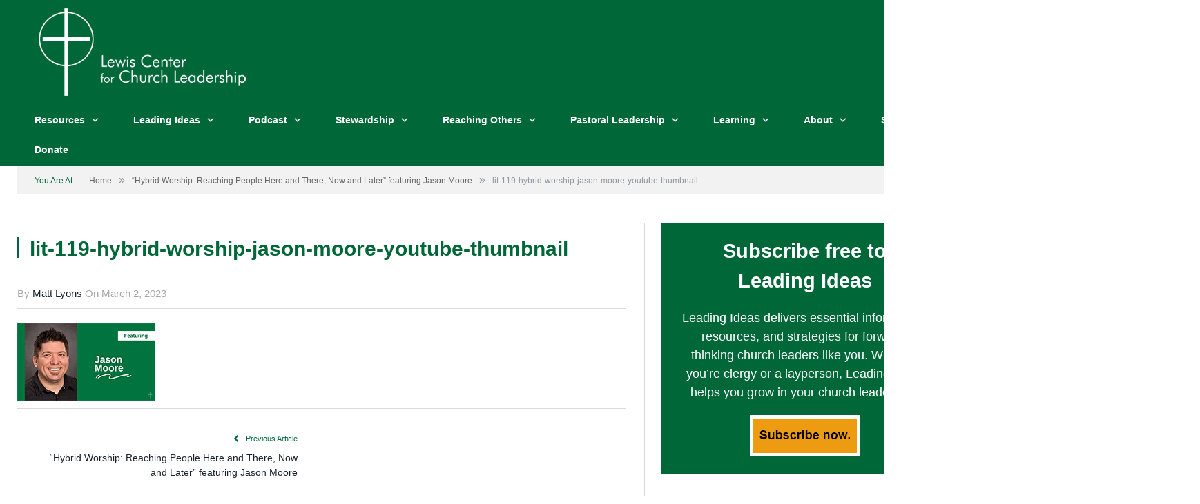

--- FILE ---
content_type: text/html; charset=UTF-8
request_url: https://www.churchleadership.com/podcast/hybrid-worship-reaching-people-here-and-there-now-and-later-featuring-jason-moore/attachment/lit-119-hybrid-worship-jason-moore-youtube-thumbnail/
body_size: 126328
content:

<!DOCTYPE html>

<!--[if IE 8]> <html class="ie ie8" lang="en-US"> <![endif]-->
<!--[if IE 9]> <html class="ie ie9" lang="en-US"> <![endif]-->
<!--[if gt IE 9]><!--> <html lang="en-US"> <!--<![endif]-->

<head>
<meta name="theme-color" content="#006838"/>

<meta charset="UTF-8" />
<title>lit-119-hybrid-worship-jason-moore-youtube-thumbnail - Lewis Center for Church Leadership</title>

 
<meta name="viewport" content="width=device-width, initial-scale=1" />
<link rel="pingback" href="https://www.churchleadership.com/xmlrpc.php" />
	
<link rel="shortcut icon" href="https://www.churchleadership.com/wp-content/uploads/2016/06/favicon.jpg" />	

<link rel="apple-touch-icon-precomposed" href="https://www.churchleadership.com/wp-content/uploads/2023/01/LCCL-mobile-icon.png" />
	
<meta name='robots' content='index, follow, max-image-preview:large, max-snippet:-1, max-video-preview:-1' />
<script>window._wca = window._wca || [];</script>
<!-- Google tag (gtag.js) consent mode dataLayer added by Site Kit -->
<script type="text/javascript" id="google_gtagjs-js-consent-mode-data-layer">
/* <![CDATA[ */
window.dataLayer = window.dataLayer || [];function gtag(){dataLayer.push(arguments);}
gtag('consent', 'default', {"ad_personalization":"denied","ad_storage":"denied","ad_user_data":"denied","analytics_storage":"denied","functionality_storage":"denied","security_storage":"denied","personalization_storage":"denied","region":["AT","BE","BG","CH","CY","CZ","DE","DK","EE","ES","FI","FR","GB","GR","HR","HU","IE","IS","IT","LI","LT","LU","LV","MT","NL","NO","PL","PT","RO","SE","SI","SK"],"wait_for_update":500});
window._googlesitekitConsentCategoryMap = {"statistics":["analytics_storage"],"marketing":["ad_storage","ad_user_data","ad_personalization"],"functional":["functionality_storage","security_storage"],"preferences":["personalization_storage"]};
window._googlesitekitConsents = {"ad_personalization":"denied","ad_storage":"denied","ad_user_data":"denied","analytics_storage":"denied","functionality_storage":"denied","security_storage":"denied","personalization_storage":"denied","region":["AT","BE","BG","CH","CY","CZ","DE","DK","EE","ES","FI","FR","GB","GR","HR","HU","IE","IS","IT","LI","LT","LU","LV","MT","NL","NO","PL","PT","RO","SE","SI","SK"],"wait_for_update":500};
/* ]]> */
</script>
<!-- End Google tag (gtag.js) consent mode dataLayer added by Site Kit -->

	<!-- This site is optimized with the Yoast SEO plugin v26.7 - https://yoast.com/wordpress/plugins/seo/ -->
	<link rel="canonical" href="https://www.churchleadership.com/podcast/hybrid-worship-reaching-people-here-and-there-now-and-later-featuring-jason-moore/attachment/lit-119-hybrid-worship-jason-moore-youtube-thumbnail/" />
	<meta property="og:locale" content="en_US" />
	<meta property="og:type" content="article" />
	<meta property="og:title" content="lit-119-hybrid-worship-jason-moore-youtube-thumbnail - Lewis Center for Church Leadership" />
	<meta property="og:url" content="https://www.churchleadership.com/podcast/hybrid-worship-reaching-people-here-and-there-now-and-later-featuring-jason-moore/attachment/lit-119-hybrid-worship-jason-moore-youtube-thumbnail/" />
	<meta property="og:site_name" content="Lewis Center for Church Leadership" />
	<meta property="article:publisher" content="https://www.facebook.com/lewisleadership" />
	<meta property="article:modified_time" content="2023-03-02T16:04:15+00:00" />
	<meta property="og:image" content="https://www.churchleadership.com/podcast/hybrid-worship-reaching-people-here-and-there-now-and-later-featuring-jason-moore/attachment/lit-119-hybrid-worship-jason-moore-youtube-thumbnail" />
	<meta property="og:image:width" content="200" />
	<meta property="og:image:height" content="112" />
	<meta property="og:image:type" content="image/png" />
	<meta name="twitter:card" content="summary_large_image" />
	<meta name="twitter:site" content="@lewisleadership" />
	<meta name="twitter:label1" content="Written by" />
	<meta name="twitter:data1" content="Matt Lyons" />
	<script type="application/ld+json" class="yoast-schema-graph">{"@context":"https://schema.org","@graph":[{"@type":"WebPage","@id":"https://www.churchleadership.com/podcast/hybrid-worship-reaching-people-here-and-there-now-and-later-featuring-jason-moore/attachment/lit-119-hybrid-worship-jason-moore-youtube-thumbnail/","url":"https://www.churchleadership.com/podcast/hybrid-worship-reaching-people-here-and-there-now-and-later-featuring-jason-moore/attachment/lit-119-hybrid-worship-jason-moore-youtube-thumbnail/","name":"lit-119-hybrid-worship-jason-moore-youtube-thumbnail - Lewis Center for Church Leadership","isPartOf":{"@id":"https://www.churchleadership.com/#website"},"primaryImageOfPage":{"@id":"https://www.churchleadership.com/podcast/hybrid-worship-reaching-people-here-and-there-now-and-later-featuring-jason-moore/attachment/lit-119-hybrid-worship-jason-moore-youtube-thumbnail/#primaryimage"},"image":{"@id":"https://www.churchleadership.com/podcast/hybrid-worship-reaching-people-here-and-there-now-and-later-featuring-jason-moore/attachment/lit-119-hybrid-worship-jason-moore-youtube-thumbnail/#primaryimage"},"thumbnailUrl":"https://www.churchleadership.com/wp-content/uploads/2023/03/lit-119-hybrid-worship-jason-moore-youtube-thumbnail.png","datePublished":"2023-03-02T16:04:02+00:00","dateModified":"2023-03-02T16:04:15+00:00","breadcrumb":{"@id":"https://www.churchleadership.com/podcast/hybrid-worship-reaching-people-here-and-there-now-and-later-featuring-jason-moore/attachment/lit-119-hybrid-worship-jason-moore-youtube-thumbnail/#breadcrumb"},"inLanguage":"en-US","potentialAction":[{"@type":"ReadAction","target":["https://www.churchleadership.com/podcast/hybrid-worship-reaching-people-here-and-there-now-and-later-featuring-jason-moore/attachment/lit-119-hybrid-worship-jason-moore-youtube-thumbnail/"]}]},{"@type":"ImageObject","inLanguage":"en-US","@id":"https://www.churchleadership.com/podcast/hybrid-worship-reaching-people-here-and-there-now-and-later-featuring-jason-moore/attachment/lit-119-hybrid-worship-jason-moore-youtube-thumbnail/#primaryimage","url":"https://www.churchleadership.com/wp-content/uploads/2023/03/lit-119-hybrid-worship-jason-moore-youtube-thumbnail.png","contentUrl":"https://www.churchleadership.com/wp-content/uploads/2023/03/lit-119-hybrid-worship-jason-moore-youtube-thumbnail.png","width":200,"height":112,"caption":"Click to watch on YouTube"},{"@type":"BreadcrumbList","@id":"https://www.churchleadership.com/podcast/hybrid-worship-reaching-people-here-and-there-now-and-later-featuring-jason-moore/attachment/lit-119-hybrid-worship-jason-moore-youtube-thumbnail/#breadcrumb","itemListElement":[{"@type":"ListItem","position":1,"name":"Home","item":"https://www.churchleadership.com/"},{"@type":"ListItem","position":2,"name":"“Hybrid Worship: Reaching People Here and There, Now and Later” featuring Jason Moore","item":"https://www.churchleadership.com/podcast/hybrid-worship-reaching-people-here-and-there-now-and-later-featuring-jason-moore/"},{"@type":"ListItem","position":3,"name":"lit-119-hybrid-worship-jason-moore-youtube-thumbnail"}]},{"@type":"WebSite","@id":"https://www.churchleadership.com/#website","url":"https://www.churchleadership.com/","name":"Lewis Center for Church Leadership","description":"Advancing the knowledge and practice of church leadership","publisher":{"@id":"https://www.churchleadership.com/#organization"},"potentialAction":[{"@type":"SearchAction","target":{"@type":"EntryPoint","urlTemplate":"https://www.churchleadership.com/?s={search_term_string}"},"query-input":{"@type":"PropertyValueSpecification","valueRequired":true,"valueName":"search_term_string"}}],"inLanguage":"en-US"},{"@type":"Organization","@id":"https://www.churchleadership.com/#organization","name":"Lewis Center for Church Leadership","url":"https://www.churchleadership.com/","logo":{"@type":"ImageObject","inLanguage":"en-US","@id":"https://www.churchleadership.com/#/schema/logo/image/","url":"https://www.churchleadership.com/wp-content/uploads/2015/06/LewisCenterLogo.png","contentUrl":"https://www.churchleadership.com/wp-content/uploads/2015/06/LewisCenterLogo.png","width":362,"height":153,"caption":"Lewis Center for Church Leadership"},"image":{"@id":"https://www.churchleadership.com/#/schema/logo/image/"},"sameAs":["https://www.facebook.com/lewisleadership","https://x.com/lewisleadership","https://www.pinterest.com/lewisleadership","https://www.youtube.com/user/lewisleadership"]}]}</script>
	<!-- / Yoast SEO plugin. -->


<link rel='dns-prefetch' href='//stats.wp.com' />
<link rel='dns-prefetch' href='//secure.gravatar.com' />
<link rel='dns-prefetch' href='//www.googletagmanager.com' />
<link rel='dns-prefetch' href='//fonts.googleapis.com' />
<link rel="alternate" type="application/rss+xml" title="Lewis Center for Church Leadership &raquo; Feed" href="https://www.churchleadership.com/feed/" />
<link rel="alternate" title="oEmbed (JSON)" type="application/json+oembed" href="https://www.churchleadership.com/wp-json/oembed/1.0/embed?url=https%3A%2F%2Fwww.churchleadership.com%2Fpodcast%2Fhybrid-worship-reaching-people-here-and-there-now-and-later-featuring-jason-moore%2Fattachment%2Flit-119-hybrid-worship-jason-moore-youtube-thumbnail%2F" />
<link rel="alternate" title="oEmbed (XML)" type="text/xml+oembed" href="https://www.churchleadership.com/wp-json/oembed/1.0/embed?url=https%3A%2F%2Fwww.churchleadership.com%2Fpodcast%2Fhybrid-worship-reaching-people-here-and-there-now-and-later-featuring-jason-moore%2Fattachment%2Flit-119-hybrid-worship-jason-moore-youtube-thumbnail%2F&#038;format=xml" />
		<!-- This site uses the Google Analytics by MonsterInsights plugin v9.11.1 - Using Analytics tracking - https://www.monsterinsights.com/ -->
							<script src="//www.googletagmanager.com/gtag/js?id=G-01RNK4W2RK"  data-cfasync="false" data-wpfc-render="false" type="text/javascript" async></script>
			<script data-cfasync="false" data-wpfc-render="false" type="text/javascript">
				var mi_version = '9.11.1';
				var mi_track_user = true;
				var mi_no_track_reason = '';
								var MonsterInsightsDefaultLocations = {"page_location":"https:\/\/www.churchleadership.com\/podcast\/hybrid-worship-reaching-people-here-and-there-now-and-later-featuring-jason-moore\/attachment\/lit-119-hybrid-worship-jason-moore-youtube-thumbnail\/"};
								if ( typeof MonsterInsightsPrivacyGuardFilter === 'function' ) {
					var MonsterInsightsLocations = (typeof MonsterInsightsExcludeQuery === 'object') ? MonsterInsightsPrivacyGuardFilter( MonsterInsightsExcludeQuery ) : MonsterInsightsPrivacyGuardFilter( MonsterInsightsDefaultLocations );
				} else {
					var MonsterInsightsLocations = (typeof MonsterInsightsExcludeQuery === 'object') ? MonsterInsightsExcludeQuery : MonsterInsightsDefaultLocations;
				}

								var disableStrs = [
										'ga-disable-G-01RNK4W2RK',
									];

				/* Function to detect opted out users */
				function __gtagTrackerIsOptedOut() {
					for (var index = 0; index < disableStrs.length; index++) {
						if (document.cookie.indexOf(disableStrs[index] + '=true') > -1) {
							return true;
						}
					}

					return false;
				}

				/* Disable tracking if the opt-out cookie exists. */
				if (__gtagTrackerIsOptedOut()) {
					for (var index = 0; index < disableStrs.length; index++) {
						window[disableStrs[index]] = true;
					}
				}

				/* Opt-out function */
				function __gtagTrackerOptout() {
					for (var index = 0; index < disableStrs.length; index++) {
						document.cookie = disableStrs[index] + '=true; expires=Thu, 31 Dec 2099 23:59:59 UTC; path=/';
						window[disableStrs[index]] = true;
					}
				}

				if ('undefined' === typeof gaOptout) {
					function gaOptout() {
						__gtagTrackerOptout();
					}
				}
								window.dataLayer = window.dataLayer || [];

				window.MonsterInsightsDualTracker = {
					helpers: {},
					trackers: {},
				};
				if (mi_track_user) {
					function __gtagDataLayer() {
						dataLayer.push(arguments);
					}

					function __gtagTracker(type, name, parameters) {
						if (!parameters) {
							parameters = {};
						}

						if (parameters.send_to) {
							__gtagDataLayer.apply(null, arguments);
							return;
						}

						if (type === 'event') {
														parameters.send_to = monsterinsights_frontend.v4_id;
							var hookName = name;
							if (typeof parameters['event_category'] !== 'undefined') {
								hookName = parameters['event_category'] + ':' + name;
							}

							if (typeof MonsterInsightsDualTracker.trackers[hookName] !== 'undefined') {
								MonsterInsightsDualTracker.trackers[hookName](parameters);
							} else {
								__gtagDataLayer('event', name, parameters);
							}
							
						} else {
							__gtagDataLayer.apply(null, arguments);
						}
					}

					__gtagTracker('js', new Date());
					__gtagTracker('set', {
						'developer_id.dZGIzZG': true,
											});
					if ( MonsterInsightsLocations.page_location ) {
						__gtagTracker('set', MonsterInsightsLocations);
					}
										__gtagTracker('config', 'G-01RNK4W2RK', {"forceSSL":"true"} );
										window.gtag = __gtagTracker;										(function () {
						/* https://developers.google.com/analytics/devguides/collection/analyticsjs/ */
						/* ga and __gaTracker compatibility shim. */
						var noopfn = function () {
							return null;
						};
						var newtracker = function () {
							return new Tracker();
						};
						var Tracker = function () {
							return null;
						};
						var p = Tracker.prototype;
						p.get = noopfn;
						p.set = noopfn;
						p.send = function () {
							var args = Array.prototype.slice.call(arguments);
							args.unshift('send');
							__gaTracker.apply(null, args);
						};
						var __gaTracker = function () {
							var len = arguments.length;
							if (len === 0) {
								return;
							}
							var f = arguments[len - 1];
							if (typeof f !== 'object' || f === null || typeof f.hitCallback !== 'function') {
								if ('send' === arguments[0]) {
									var hitConverted, hitObject = false, action;
									if ('event' === arguments[1]) {
										if ('undefined' !== typeof arguments[3]) {
											hitObject = {
												'eventAction': arguments[3],
												'eventCategory': arguments[2],
												'eventLabel': arguments[4],
												'value': arguments[5] ? arguments[5] : 1,
											}
										}
									}
									if ('pageview' === arguments[1]) {
										if ('undefined' !== typeof arguments[2]) {
											hitObject = {
												'eventAction': 'page_view',
												'page_path': arguments[2],
											}
										}
									}
									if (typeof arguments[2] === 'object') {
										hitObject = arguments[2];
									}
									if (typeof arguments[5] === 'object') {
										Object.assign(hitObject, arguments[5]);
									}
									if ('undefined' !== typeof arguments[1].hitType) {
										hitObject = arguments[1];
										if ('pageview' === hitObject.hitType) {
											hitObject.eventAction = 'page_view';
										}
									}
									if (hitObject) {
										action = 'timing' === arguments[1].hitType ? 'timing_complete' : hitObject.eventAction;
										hitConverted = mapArgs(hitObject);
										__gtagTracker('event', action, hitConverted);
									}
								}
								return;
							}

							function mapArgs(args) {
								var arg, hit = {};
								var gaMap = {
									'eventCategory': 'event_category',
									'eventAction': 'event_action',
									'eventLabel': 'event_label',
									'eventValue': 'event_value',
									'nonInteraction': 'non_interaction',
									'timingCategory': 'event_category',
									'timingVar': 'name',
									'timingValue': 'value',
									'timingLabel': 'event_label',
									'page': 'page_path',
									'location': 'page_location',
									'title': 'page_title',
									'referrer' : 'page_referrer',
								};
								for (arg in args) {
																		if (!(!args.hasOwnProperty(arg) || !gaMap.hasOwnProperty(arg))) {
										hit[gaMap[arg]] = args[arg];
									} else {
										hit[arg] = args[arg];
									}
								}
								return hit;
							}

							try {
								f.hitCallback();
							} catch (ex) {
							}
						};
						__gaTracker.create = newtracker;
						__gaTracker.getByName = newtracker;
						__gaTracker.getAll = function () {
							return [];
						};
						__gaTracker.remove = noopfn;
						__gaTracker.loaded = true;
						window['__gaTracker'] = __gaTracker;
					})();
									} else {
										console.log("");
					(function () {
						function __gtagTracker() {
							return null;
						}

						window['__gtagTracker'] = __gtagTracker;
						window['gtag'] = __gtagTracker;
					})();
									}
			</script>
							<!-- / Google Analytics by MonsterInsights -->
		<!-- www.churchleadership.com is managing ads with Advanced Ads 2.0.16 – https://wpadvancedads.com/ --><script id="churc-ready">
			window.advanced_ads_ready=function(e,a){a=a||"complete";var d=function(e){return"interactive"===a?"loading"!==e:"complete"===e};d(document.readyState)?e():document.addEventListener("readystatechange",(function(a){d(a.target.readyState)&&e()}),{once:"interactive"===a})},window.advanced_ads_ready_queue=window.advanced_ads_ready_queue||[];		</script>
		<style id='wp-img-auto-sizes-contain-inline-css' type='text/css'>
img:is([sizes=auto i],[sizes^="auto," i]){contain-intrinsic-size:3000px 1500px}
/*# sourceURL=wp-img-auto-sizes-contain-inline-css */
</style>
<style id='wp-emoji-styles-inline-css' type='text/css'>

	img.wp-smiley, img.emoji {
		display: inline !important;
		border: none !important;
		box-shadow: none !important;
		height: 1em !important;
		width: 1em !important;
		margin: 0 0.07em !important;
		vertical-align: -0.1em !important;
		background: none !important;
		padding: 0 !important;
	}
/*# sourceURL=wp-emoji-styles-inline-css */
</style>
<style id='wp-block-library-inline-css' type='text/css'>
:root{--wp-block-synced-color:#7a00df;--wp-block-synced-color--rgb:122,0,223;--wp-bound-block-color:var(--wp-block-synced-color);--wp-editor-canvas-background:#ddd;--wp-admin-theme-color:#007cba;--wp-admin-theme-color--rgb:0,124,186;--wp-admin-theme-color-darker-10:#006ba1;--wp-admin-theme-color-darker-10--rgb:0,107,160.5;--wp-admin-theme-color-darker-20:#005a87;--wp-admin-theme-color-darker-20--rgb:0,90,135;--wp-admin-border-width-focus:2px}@media (min-resolution:192dpi){:root{--wp-admin-border-width-focus:1.5px}}.wp-element-button{cursor:pointer}:root .has-very-light-gray-background-color{background-color:#eee}:root .has-very-dark-gray-background-color{background-color:#313131}:root .has-very-light-gray-color{color:#eee}:root .has-very-dark-gray-color{color:#313131}:root .has-vivid-green-cyan-to-vivid-cyan-blue-gradient-background{background:linear-gradient(135deg,#00d084,#0693e3)}:root .has-purple-crush-gradient-background{background:linear-gradient(135deg,#34e2e4,#4721fb 50%,#ab1dfe)}:root .has-hazy-dawn-gradient-background{background:linear-gradient(135deg,#faaca8,#dad0ec)}:root .has-subdued-olive-gradient-background{background:linear-gradient(135deg,#fafae1,#67a671)}:root .has-atomic-cream-gradient-background{background:linear-gradient(135deg,#fdd79a,#004a59)}:root .has-nightshade-gradient-background{background:linear-gradient(135deg,#330968,#31cdcf)}:root .has-midnight-gradient-background{background:linear-gradient(135deg,#020381,#2874fc)}:root{--wp--preset--font-size--normal:16px;--wp--preset--font-size--huge:42px}.has-regular-font-size{font-size:1em}.has-larger-font-size{font-size:2.625em}.has-normal-font-size{font-size:var(--wp--preset--font-size--normal)}.has-huge-font-size{font-size:var(--wp--preset--font-size--huge)}.has-text-align-center{text-align:center}.has-text-align-left{text-align:left}.has-text-align-right{text-align:right}.has-fit-text{white-space:nowrap!important}#end-resizable-editor-section{display:none}.aligncenter{clear:both}.items-justified-left{justify-content:flex-start}.items-justified-center{justify-content:center}.items-justified-right{justify-content:flex-end}.items-justified-space-between{justify-content:space-between}.screen-reader-text{border:0;clip-path:inset(50%);height:1px;margin:-1px;overflow:hidden;padding:0;position:absolute;width:1px;word-wrap:normal!important}.screen-reader-text:focus{background-color:#ddd;clip-path:none;color:#444;display:block;font-size:1em;height:auto;left:5px;line-height:normal;padding:15px 23px 14px;text-decoration:none;top:5px;width:auto;z-index:100000}html :where(.has-border-color){border-style:solid}html :where([style*=border-top-color]){border-top-style:solid}html :where([style*=border-right-color]){border-right-style:solid}html :where([style*=border-bottom-color]){border-bottom-style:solid}html :where([style*=border-left-color]){border-left-style:solid}html :where([style*=border-width]){border-style:solid}html :where([style*=border-top-width]){border-top-style:solid}html :where([style*=border-right-width]){border-right-style:solid}html :where([style*=border-bottom-width]){border-bottom-style:solid}html :where([style*=border-left-width]){border-left-style:solid}html :where(img[class*=wp-image-]){height:auto;max-width:100%}:where(figure){margin:0 0 1em}html :where(.is-position-sticky){--wp-admin--admin-bar--position-offset:var(--wp-admin--admin-bar--height,0px)}@media screen and (max-width:600px){html :where(.is-position-sticky){--wp-admin--admin-bar--position-offset:0px}}

/*# sourceURL=wp-block-library-inline-css */
</style><link rel='stylesheet' id='mediaelement-css' href='https://www.churchleadership.com/wp-includes/js/mediaelement/mediaelementplayer-legacy.min.css?ver=4.2.17' type='text/css' media='all' />
<link rel='stylesheet' id='wp-mediaelement-css' href='https://www.churchleadership.com/wp-includes/js/mediaelement/wp-mediaelement.min.css?ver=6.9' type='text/css' media='all' />
<style id='global-styles-inline-css' type='text/css'>
:root{--wp--preset--aspect-ratio--square: 1;--wp--preset--aspect-ratio--4-3: 4/3;--wp--preset--aspect-ratio--3-4: 3/4;--wp--preset--aspect-ratio--3-2: 3/2;--wp--preset--aspect-ratio--2-3: 2/3;--wp--preset--aspect-ratio--16-9: 16/9;--wp--preset--aspect-ratio--9-16: 9/16;--wp--preset--color--black: #000000;--wp--preset--color--cyan-bluish-gray: #abb8c3;--wp--preset--color--white: #ffffff;--wp--preset--color--pale-pink: #f78da7;--wp--preset--color--vivid-red: #cf2e2e;--wp--preset--color--luminous-vivid-orange: #ff6900;--wp--preset--color--luminous-vivid-amber: #fcb900;--wp--preset--color--light-green-cyan: #7bdcb5;--wp--preset--color--vivid-green-cyan: #00d084;--wp--preset--color--pale-cyan-blue: #8ed1fc;--wp--preset--color--vivid-cyan-blue: #0693e3;--wp--preset--color--vivid-purple: #9b51e0;--wp--preset--gradient--vivid-cyan-blue-to-vivid-purple: linear-gradient(135deg,rgb(6,147,227) 0%,rgb(155,81,224) 100%);--wp--preset--gradient--light-green-cyan-to-vivid-green-cyan: linear-gradient(135deg,rgb(122,220,180) 0%,rgb(0,208,130) 100%);--wp--preset--gradient--luminous-vivid-amber-to-luminous-vivid-orange: linear-gradient(135deg,rgb(252,185,0) 0%,rgb(255,105,0) 100%);--wp--preset--gradient--luminous-vivid-orange-to-vivid-red: linear-gradient(135deg,rgb(255,105,0) 0%,rgb(207,46,46) 100%);--wp--preset--gradient--very-light-gray-to-cyan-bluish-gray: linear-gradient(135deg,rgb(238,238,238) 0%,rgb(169,184,195) 100%);--wp--preset--gradient--cool-to-warm-spectrum: linear-gradient(135deg,rgb(74,234,220) 0%,rgb(151,120,209) 20%,rgb(207,42,186) 40%,rgb(238,44,130) 60%,rgb(251,105,98) 80%,rgb(254,248,76) 100%);--wp--preset--gradient--blush-light-purple: linear-gradient(135deg,rgb(255,206,236) 0%,rgb(152,150,240) 100%);--wp--preset--gradient--blush-bordeaux: linear-gradient(135deg,rgb(254,205,165) 0%,rgb(254,45,45) 50%,rgb(107,0,62) 100%);--wp--preset--gradient--luminous-dusk: linear-gradient(135deg,rgb(255,203,112) 0%,rgb(199,81,192) 50%,rgb(65,88,208) 100%);--wp--preset--gradient--pale-ocean: linear-gradient(135deg,rgb(255,245,203) 0%,rgb(182,227,212) 50%,rgb(51,167,181) 100%);--wp--preset--gradient--electric-grass: linear-gradient(135deg,rgb(202,248,128) 0%,rgb(113,206,126) 100%);--wp--preset--gradient--midnight: linear-gradient(135deg,rgb(2,3,129) 0%,rgb(40,116,252) 100%);--wp--preset--font-size--small: 13px;--wp--preset--font-size--medium: 20px;--wp--preset--font-size--large: 36px;--wp--preset--font-size--x-large: 42px;--wp--preset--spacing--20: 0.44rem;--wp--preset--spacing--30: 0.67rem;--wp--preset--spacing--40: 1rem;--wp--preset--spacing--50: 1.5rem;--wp--preset--spacing--60: 2.25rem;--wp--preset--spacing--70: 3.38rem;--wp--preset--spacing--80: 5.06rem;--wp--preset--shadow--natural: 6px 6px 9px rgba(0, 0, 0, 0.2);--wp--preset--shadow--deep: 12px 12px 50px rgba(0, 0, 0, 0.4);--wp--preset--shadow--sharp: 6px 6px 0px rgba(0, 0, 0, 0.2);--wp--preset--shadow--outlined: 6px 6px 0px -3px rgb(255, 255, 255), 6px 6px rgb(0, 0, 0);--wp--preset--shadow--crisp: 6px 6px 0px rgb(0, 0, 0);}:where(.is-layout-flex){gap: 0.5em;}:where(.is-layout-grid){gap: 0.5em;}body .is-layout-flex{display: flex;}.is-layout-flex{flex-wrap: wrap;align-items: center;}.is-layout-flex > :is(*, div){margin: 0;}body .is-layout-grid{display: grid;}.is-layout-grid > :is(*, div){margin: 0;}:where(.wp-block-columns.is-layout-flex){gap: 2em;}:where(.wp-block-columns.is-layout-grid){gap: 2em;}:where(.wp-block-post-template.is-layout-flex){gap: 1.25em;}:where(.wp-block-post-template.is-layout-grid){gap: 1.25em;}.has-black-color{color: var(--wp--preset--color--black) !important;}.has-cyan-bluish-gray-color{color: var(--wp--preset--color--cyan-bluish-gray) !important;}.has-white-color{color: var(--wp--preset--color--white) !important;}.has-pale-pink-color{color: var(--wp--preset--color--pale-pink) !important;}.has-vivid-red-color{color: var(--wp--preset--color--vivid-red) !important;}.has-luminous-vivid-orange-color{color: var(--wp--preset--color--luminous-vivid-orange) !important;}.has-luminous-vivid-amber-color{color: var(--wp--preset--color--luminous-vivid-amber) !important;}.has-light-green-cyan-color{color: var(--wp--preset--color--light-green-cyan) !important;}.has-vivid-green-cyan-color{color: var(--wp--preset--color--vivid-green-cyan) !important;}.has-pale-cyan-blue-color{color: var(--wp--preset--color--pale-cyan-blue) !important;}.has-vivid-cyan-blue-color{color: var(--wp--preset--color--vivid-cyan-blue) !important;}.has-vivid-purple-color{color: var(--wp--preset--color--vivid-purple) !important;}.has-black-background-color{background-color: var(--wp--preset--color--black) !important;}.has-cyan-bluish-gray-background-color{background-color: var(--wp--preset--color--cyan-bluish-gray) !important;}.has-white-background-color{background-color: var(--wp--preset--color--white) !important;}.has-pale-pink-background-color{background-color: var(--wp--preset--color--pale-pink) !important;}.has-vivid-red-background-color{background-color: var(--wp--preset--color--vivid-red) !important;}.has-luminous-vivid-orange-background-color{background-color: var(--wp--preset--color--luminous-vivid-orange) !important;}.has-luminous-vivid-amber-background-color{background-color: var(--wp--preset--color--luminous-vivid-amber) !important;}.has-light-green-cyan-background-color{background-color: var(--wp--preset--color--light-green-cyan) !important;}.has-vivid-green-cyan-background-color{background-color: var(--wp--preset--color--vivid-green-cyan) !important;}.has-pale-cyan-blue-background-color{background-color: var(--wp--preset--color--pale-cyan-blue) !important;}.has-vivid-cyan-blue-background-color{background-color: var(--wp--preset--color--vivid-cyan-blue) !important;}.has-vivid-purple-background-color{background-color: var(--wp--preset--color--vivid-purple) !important;}.has-black-border-color{border-color: var(--wp--preset--color--black) !important;}.has-cyan-bluish-gray-border-color{border-color: var(--wp--preset--color--cyan-bluish-gray) !important;}.has-white-border-color{border-color: var(--wp--preset--color--white) !important;}.has-pale-pink-border-color{border-color: var(--wp--preset--color--pale-pink) !important;}.has-vivid-red-border-color{border-color: var(--wp--preset--color--vivid-red) !important;}.has-luminous-vivid-orange-border-color{border-color: var(--wp--preset--color--luminous-vivid-orange) !important;}.has-luminous-vivid-amber-border-color{border-color: var(--wp--preset--color--luminous-vivid-amber) !important;}.has-light-green-cyan-border-color{border-color: var(--wp--preset--color--light-green-cyan) !important;}.has-vivid-green-cyan-border-color{border-color: var(--wp--preset--color--vivid-green-cyan) !important;}.has-pale-cyan-blue-border-color{border-color: var(--wp--preset--color--pale-cyan-blue) !important;}.has-vivid-cyan-blue-border-color{border-color: var(--wp--preset--color--vivid-cyan-blue) !important;}.has-vivid-purple-border-color{border-color: var(--wp--preset--color--vivid-purple) !important;}.has-vivid-cyan-blue-to-vivid-purple-gradient-background{background: var(--wp--preset--gradient--vivid-cyan-blue-to-vivid-purple) !important;}.has-light-green-cyan-to-vivid-green-cyan-gradient-background{background: var(--wp--preset--gradient--light-green-cyan-to-vivid-green-cyan) !important;}.has-luminous-vivid-amber-to-luminous-vivid-orange-gradient-background{background: var(--wp--preset--gradient--luminous-vivid-amber-to-luminous-vivid-orange) !important;}.has-luminous-vivid-orange-to-vivid-red-gradient-background{background: var(--wp--preset--gradient--luminous-vivid-orange-to-vivid-red) !important;}.has-very-light-gray-to-cyan-bluish-gray-gradient-background{background: var(--wp--preset--gradient--very-light-gray-to-cyan-bluish-gray) !important;}.has-cool-to-warm-spectrum-gradient-background{background: var(--wp--preset--gradient--cool-to-warm-spectrum) !important;}.has-blush-light-purple-gradient-background{background: var(--wp--preset--gradient--blush-light-purple) !important;}.has-blush-bordeaux-gradient-background{background: var(--wp--preset--gradient--blush-bordeaux) !important;}.has-luminous-dusk-gradient-background{background: var(--wp--preset--gradient--luminous-dusk) !important;}.has-pale-ocean-gradient-background{background: var(--wp--preset--gradient--pale-ocean) !important;}.has-electric-grass-gradient-background{background: var(--wp--preset--gradient--electric-grass) !important;}.has-midnight-gradient-background{background: var(--wp--preset--gradient--midnight) !important;}.has-small-font-size{font-size: var(--wp--preset--font-size--small) !important;}.has-medium-font-size{font-size: var(--wp--preset--font-size--medium) !important;}.has-large-font-size{font-size: var(--wp--preset--font-size--large) !important;}.has-x-large-font-size{font-size: var(--wp--preset--font-size--x-large) !important;}
/*# sourceURL=global-styles-inline-css */
</style>

<style id='classic-theme-styles-inline-css' type='text/css'>
/*! This file is auto-generated */
.wp-block-button__link{color:#fff;background-color:#32373c;border-radius:9999px;box-shadow:none;text-decoration:none;padding:calc(.667em + 2px) calc(1.333em + 2px);font-size:1.125em}.wp-block-file__button{background:#32373c;color:#fff;text-decoration:none}
/*# sourceURL=/wp-includes/css/classic-themes.min.css */
</style>
<link rel='stylesheet' id='contact-form-7-css' href='https://www.churchleadership.com/wp-content/plugins/contact-form-7/includes/css/styles.css?ver=6.1.4' type='text/css' media='all' />
<link rel='stylesheet' id='rs-plugin-settings-css' href='https://www.churchleadership.com/wp-content/plugins/revslider/rs-plugin/css/settings.css?ver=4.6.5' type='text/css' media='all' />
<style id='rs-plugin-settings-inline-css' type='text/css'>
.tp-caption a{color:#ff7302;text-shadow:none;-webkit-transition:all 0.2s ease-out;-moz-transition:all 0.2s ease-out;-o-transition:all 0.2s ease-out;-ms-transition:all 0.2s ease-out}.tp-caption a:hover{color:#ffa902}
/*# sourceURL=rs-plugin-settings-inline-css */
</style>
<link rel='stylesheet' id='woocommerce-layout-css' href='https://www.churchleadership.com/wp-content/plugins/woocommerce/assets/css/woocommerce-layout.css?ver=10.4.3' type='text/css' media='all' />
<style id='woocommerce-layout-inline-css' type='text/css'>

	.infinite-scroll .woocommerce-pagination {
		display: none;
	}
/*# sourceURL=woocommerce-layout-inline-css */
</style>
<link rel='stylesheet' id='woocommerce-smallscreen-css' href='https://www.churchleadership.com/wp-content/plugins/woocommerce/assets/css/woocommerce-smallscreen.css?ver=10.4.3' type='text/css' media='only screen and (max-width: 799px)' />
<link rel='stylesheet' id='woocommerce-general-css' href='https://www.churchleadership.com/wp-content/plugins/woocommerce/assets/css/woocommerce.css?ver=10.4.3' type='text/css' media='all' />
<style id='woocommerce-inline-inline-css' type='text/css'>
.woocommerce form .form-row .required { visibility: visible; }
/*# sourceURL=woocommerce-inline-inline-css */
</style>
<link rel='stylesheet' id='smartmag-fonts-css' href='https://fonts.googleapis.com/css?family=Open+Sans:400,400Italic,600,700|Roboto+Slab|Merriweather:300italic&#038;subset' type='text/css' media='all' />
<link rel='stylesheet' id='smartmag-core-css' href='https://www.churchleadership.com/wp-content/themes/smart-mag/style.css?ver=2.5.2' type='text/css' media='all' />
<link rel='stylesheet' id='smartmag-responsive-css' href='https://www.churchleadership.com/wp-content/themes/smart-mag/css/responsive.css?ver=2.5.2' type='text/css' media='all' />
<link rel='stylesheet' id='pretty-photo-css' href='https://www.churchleadership.com/wp-content/themes/smart-mag/css/prettyPhoto.css?ver=2.5.2' type='text/css' media='all' />
<link rel='stylesheet' id='smartmag-font-awesome-css' href='https://www.churchleadership.com/wp-content/themes/smart-mag/css/fontawesome/css/font-awesome.min.css?ver=2.5.2' type='text/css' media='all' />
<link rel='stylesheet' id='smartmag-woocommerce-css' href='https://www.churchleadership.com/wp-content/themes/smart-mag/css/woocommerce.css?ver=6.9' type='text/css' media='all' />
<link rel='stylesheet' id='custom-css-css' href='https://www.churchleadership.com/?bunyad_custom_css=1&#038;ver=6.9' type='text/css' media='all' />
<link rel='stylesheet' id='otw-shortcode-css' href='https://www.churchleadership.com/wp-content/plugins/quotes-shortcode-and-widget/include/otw_components/otw_shortcode/css/otw_shortcode.css?ver=6.9' type='text/css' media='all' />
<script type="text/javascript" src="https://www.churchleadership.com/wp-content/plugins/google-analytics-premium/assets/js/frontend-gtag.min.js?ver=9.11.1" id="monsterinsights-frontend-script-js" async="async" data-wp-strategy="async"></script>
<script data-cfasync="false" data-wpfc-render="false" type="text/javascript" id='monsterinsights-frontend-script-js-extra'>/* <![CDATA[ */
var monsterinsights_frontend = {"js_events_tracking":"true","download_extensions":"doc,pdf,ppt,zip,xls,docx,pptx,xlsx","inbound_paths":"[]","home_url":"https:\/\/www.churchleadership.com","hash_tracking":"false","v4_id":"G-01RNK4W2RK"};/* ]]> */
</script>
<script type="text/javascript" src="https://www.churchleadership.com/wp-content/plugins/enable-jquery-migrate-helper/js/jquery/jquery-1.12.4-wp.js?ver=1.12.4-wp" id="jquery-core-js"></script>
<script type="text/javascript" src="https://www.churchleadership.com/wp-content/plugins/enable-jquery-migrate-helper/js/jquery-migrate/jquery-migrate-1.4.1-wp.js?ver=1.4.1-wp" id="jquery-migrate-js"></script>
<script type="text/javascript" src="https://www.churchleadership.com/wp-content/plugins/revslider/rs-plugin/js/jquery.themepunch.tools.min.js?ver=4.6.5" id="tp-tools-js"></script>
<script type="text/javascript" src="https://www.churchleadership.com/wp-content/plugins/revslider/rs-plugin/js/jquery.themepunch.revolution.min.js?ver=4.6.5" id="revmin-js"></script>
<script type="text/javascript" src="https://www.churchleadership.com/wp-content/plugins/woocommerce/assets/js/jquery-blockui/jquery.blockUI.min.js?ver=2.7.0-wc.10.4.3" id="wc-jquery-blockui-js" defer="defer" data-wp-strategy="defer"></script>
<script type="text/javascript" id="wc-add-to-cart-js-extra">
/* <![CDATA[ */
var wc_add_to_cart_params = {"ajax_url":"/wp-admin/admin-ajax.php","wc_ajax_url":"/?wc-ajax=%%endpoint%%","i18n_view_cart":"View cart","cart_url":"https://www.churchleadership.com/cart/","is_cart":"","cart_redirect_after_add":"no"};
//# sourceURL=wc-add-to-cart-js-extra
/* ]]> */
</script>
<script type="text/javascript" src="https://www.churchleadership.com/wp-content/plugins/woocommerce/assets/js/frontend/add-to-cart.min.js?ver=10.4.3" id="wc-add-to-cart-js" defer="defer" data-wp-strategy="defer"></script>
<script type="text/javascript" src="https://www.churchleadership.com/wp-content/plugins/woocommerce/assets/js/js-cookie/js.cookie.min.js?ver=2.1.4-wc.10.4.3" id="wc-js-cookie-js" defer="defer" data-wp-strategy="defer"></script>
<script type="text/javascript" id="woocommerce-js-extra">
/* <![CDATA[ */
var woocommerce_params = {"ajax_url":"/wp-admin/admin-ajax.php","wc_ajax_url":"/?wc-ajax=%%endpoint%%","i18n_password_show":"Show password","i18n_password_hide":"Hide password"};
//# sourceURL=woocommerce-js-extra
/* ]]> */
</script>
<script type="text/javascript" src="https://www.churchleadership.com/wp-content/plugins/woocommerce/assets/js/frontend/woocommerce.min.js?ver=10.4.3" id="woocommerce-js" defer="defer" data-wp-strategy="defer"></script>
<script type="text/javascript" src="https://www.churchleadership.com/wp-content/plugins/wp-retina-2x/app/picturefill.min.js?ver=1765996025" id="wr2x-picturefill-js-js"></script>
<script type="text/javascript" src="https://stats.wp.com/s-202604.js" id="woocommerce-analytics-js" defer="defer" data-wp-strategy="defer"></script>
<script type="text/javascript" src="https://www.churchleadership.com/wp-content/themes/smart-mag/js/jquery.prettyPhoto.js?ver=6.9" id="pretty-photo-smartmag-js"></script>

<!-- Google tag (gtag.js) snippet added by Site Kit -->
<!-- Google Analytics snippet added by Site Kit -->
<script type="text/javascript" src="https://www.googletagmanager.com/gtag/js?id=GT-NB97SMX" id="google_gtagjs-js" async></script>
<script type="text/javascript" id="google_gtagjs-js-after">
/* <![CDATA[ */
window.dataLayer = window.dataLayer || [];function gtag(){dataLayer.push(arguments);}
gtag("set","linker",{"domains":["www.churchleadership.com"]});
gtag("js", new Date());
gtag("set", "developer_id.dZTNiMT", true);
gtag("config", "GT-NB97SMX");
//# sourceURL=google_gtagjs-js-after
/* ]]> */
</script>
<link rel="https://api.w.org/" href="https://www.churchleadership.com/wp-json/" /><link rel="alternate" title="JSON" type="application/json" href="https://www.churchleadership.com/wp-json/wp/v2/media/28482" /><link rel="EditURI" type="application/rsd+xml" title="RSD" href="https://www.churchleadership.com/xmlrpc.php?rsd" />
<meta name="generator" content="WordPress 6.9" />
<meta name="generator" content="Seriously Simple Podcasting 3.14.2" />
<meta name="generator" content="WooCommerce 10.4.3" />
<link rel='shortlink' href='https://wp.me/a6wMI8-7po' />
<meta name="generator" content="Site Kit by Google 1.170.0" />		<script type="text/javascript">
			jQuery(document).ready(function() {
				// CUSTOM AJAX CONTENT LOADING FUNCTION
				var ajaxRevslider = function(obj) {
				
					// obj.type : Post Type
					// obj.id : ID of Content to Load
					// obj.aspectratio : The Aspect Ratio of the Container / Media
					// obj.selector : The Container Selector where the Content of Ajax will be injected. It is done via the Essential Grid on Return of Content
					
					var content = "";

					data = {};
					
					data.action = 'revslider_ajax_call_front';
					data.client_action = 'get_slider_html';
					data.token = 'db335167ed';
					data.type = obj.type;
					data.id = obj.id;
					data.aspectratio = obj.aspectratio;
					
					// SYNC AJAX REQUEST
					jQuery.ajax({
						type:"post",
						url:"https://www.churchleadership.com/wp-admin/admin-ajax.php",
						dataType: 'json',
						data:data,
						async:false,
						success: function(ret, textStatus, XMLHttpRequest) {
							if(ret.success == true)
								content = ret.data;								
						},
						error: function(e) {
							console.log(e);
						}
					});
					
					 // FIRST RETURN THE CONTENT WHEN IT IS LOADED !!
					 return content;						 
				};
				
				// CUSTOM AJAX FUNCTION TO REMOVE THE SLIDER
				var ajaxRemoveRevslider = function(obj) {
					return jQuery(obj.selector+" .rev_slider").revkill();
				};

				// EXTEND THE AJAX CONTENT LOADING TYPES WITH TYPE AND FUNCTION
				var extendessential = setInterval(function() {
					if (jQuery.fn.tpessential != undefined) {
						clearInterval(extendessential);
						if(typeof(jQuery.fn.tpessential.defaults) !== 'undefined') {
							jQuery.fn.tpessential.defaults.ajaxTypes.push({type:"revslider",func:ajaxRevslider,killfunc:ajaxRemoveRevslider,openAnimationSpeed:0.3});   
							// type:  Name of the Post to load via Ajax into the Essential Grid Ajax Container
							// func: the Function Name which is Called once the Item with the Post Type has been clicked
							// killfunc: function to kill in case the Ajax Window going to be removed (before Remove function !
							// openAnimationSpeed: how quick the Ajax Content window should be animated (default is 0.3)
						}
					}
				},30);
			});
		</script>
		
<link rel="alternate" type="application/rss+xml" title="Podcast RSS feed" href="https://www.churchleadership.com/feed/podcast" />

	<style>img#wpstats{display:none}</style>
		
        <script type="text/javascript">
            var jQueryMigrateHelperHasSentDowngrade = false;

			window.onerror = function( msg, url, line, col, error ) {
				// Break out early, do not processing if a downgrade reqeust was already sent.
				if ( jQueryMigrateHelperHasSentDowngrade ) {
					return true;
                }

				var xhr = new XMLHttpRequest();
				var nonce = '02a2008232';
				var jQueryFunctions = [
					'andSelf',
					'browser',
					'live',
					'boxModel',
					'support.boxModel',
					'size',
					'swap',
					'clean',
					'sub',
                ];
				var match_pattern = /\)\.(.+?) is not a function/;
                var erroredFunction = msg.match( match_pattern );

                // If there was no matching functions, do not try to downgrade.
                if ( null === erroredFunction || typeof erroredFunction !== 'object' || typeof erroredFunction[1] === "undefined" || -1 === jQueryFunctions.indexOf( erroredFunction[1] ) ) {
                    return true;
                }

                // Set that we've now attempted a downgrade request.
                jQueryMigrateHelperHasSentDowngrade = true;

				xhr.open( 'POST', 'https://www.churchleadership.com/wp-admin/admin-ajax.php' );
				xhr.setRequestHeader( 'Content-Type', 'application/x-www-form-urlencoded' );
				xhr.onload = function () {
					var response,
                        reload = false;

					if ( 200 === xhr.status ) {
                        try {
                        	response = JSON.parse( xhr.response );

                        	reload = response.data.reload;
                        } catch ( e ) {
                        	reload = false;
                        }
                    }

					// Automatically reload the page if a deprecation caused an automatic downgrade, ensure visitors get the best possible experience.
					if ( reload ) {
						location.reload();
                    }
				};

				xhr.send( encodeURI( 'action=jquery-migrate-downgrade-version&_wpnonce=' + nonce ) );

				// Suppress error alerts in older browsers
				return true;
			}
        </script>

			<noscript><style>.woocommerce-product-gallery{ opacity: 1 !important; }</style></noscript>
	<link rel="icon" href="https://www.churchleadership.com/wp-content/uploads/2016/02/cropped-site-icon4-32x32.gif" sizes="32x32" />
<link rel="icon" href="https://www.churchleadership.com/wp-content/uploads/2016/02/cropped-site-icon4-192x192.gif" sizes="192x192" />
<link rel="apple-touch-icon" href="https://www.churchleadership.com/wp-content/uploads/2016/02/cropped-site-icon4-180x180.gif" />
<meta name="msapplication-TileImage" content="https://www.churchleadership.com/wp-content/uploads/2016/02/cropped-site-icon4-270x270.gif" />
		<style type="text/css" id="wp-custom-css">
			/*
Welcome to Custom CSS!

To learn how this works, see https://wp.me/PEmnE-Bt
*/

.print-notice {
	display: none;
}

@media print { 
	.menu-main-menu-container, .main-head, .sidebar, .post-share-top, .post-share, .related-posts, .main-footer, .related.products, .tagcloud, .breadcrumbs, .woocommerce-store-notice {
		display: none !important;
	}
	.print-notice {
		display: block;
		font-weight: bold;
	}
	.post-content {
		font-size: 18px !important; 
	}
	.post-content h4 {
		font-size: 18px !important; 
	}
	
}

.post-content {
	font-size: 16px; 
}

h4 {
	font-size: 18px; 
}

.main-content .highlights p {
		font-size: 16px;
}

.main-content .highlights h2 {
		font-size: 16px !important;
}

.main-content .block.posts a {
		font-size: 14px;
}

.cat-title {
	font-size: 15px; 
}

.section-head {
	font-size: 14px; 
}

.main .sidebar .widgettitle, .tabbed .tabs-list {
	font-size: 14px; 
}

.post-share, .post-share-top {
	display: none;
}		</style>
			
<!--[if lt IE 9]>
<script src="https://www.churchleadership.com/wp-content/themes/smart-mag/js/html5.js" type="text/javascript"></script>
<![endif]-->

<link rel='stylesheet' id='wc-blocks-style-css' href='https://www.churchleadership.com/wp-content/plugins/woocommerce/assets/client/blocks/wc-blocks.css?ver=wc-10.4.3' type='text/css' media='all' />
<link rel='stylesheet' id='ssp-castos-player-css' href='https://www.churchleadership.com/wp-content/plugins/seriously-simple-podcasting/assets/css/castos-player.min.css?ver=3.14.2' type='text/css' media='all' />
</head>

<body class="attachment wp-singular attachment-template-default single single-attachment postid-28482 attachmentid-28482 attachment-png wp-theme-smart-mag theme-smart-mag page-builder woocommerce-no-js right-sidebar full aa-prefix-churc-">

<div class="main-wrap">

	<div class="print-notice">

		<p>Subscribe free to "Leading Ideas" at churchleadership.com/leadingideas. Every Wednesday, "Leading Ideas" delivers information, resources, and strategies for forward-thinking church leaders.</p>

	</div>

	
	
	<div class="top-bar hidden">
	
		
			<div class="search">
				<form role="search" action="https://www.churchleadership.com/" method="get">
					<input type="text" name="s" class="query live-search-query" value="" placeholder="Search..."/>
					<button class="search-button" type="submit"><i class="fa fa-search"></i></button>
				</form>
			</div> <!-- .search -->	
	</div>
	
	
	<div id="main-head" class="main-head">
		
		<div class="wrap">
		
		
			
		<header>
		
			<div class="title">
			
				
		<a href="https://www.churchleadership.com/" title="Lewis Center for Church Leadership" rel="home">
		
							
				<img src="https://www.churchleadership.com/wp-content/uploads/2015/06/LewisCenterLogo.png" class="logo-image" alt="Lewis Center for Church Leadership" data-at2x="https://www.churchleadership.com/wp-content/uploads/2015/06/LewisCenterLogo.png" />
					 
						
		</a>			
			</div>
			
			<div class="right">
				
								
			</div>
			
		</header>			
			<nav class="navigation cf" data-sticky-nav="1">
			
				<div class="mobile" data-type="classic" data-search="1">
					<a href="#" class="selected">
						<span class="text">Navigate</span><span class="current"></span> <i class="hamburger fa fa-bars"></i>
					</a>
				</div>
				
				<div class="menu-main-menu-container"><ul id="menu-main-menu" class="menu"><li id="menu-item-108" class="menu-item menu-item-type-post_type menu-item-object-page menu-item-has-children menu-item-108"><a href="https://www.churchleadership.com/resources/">Resources</a>
<ul class="sub-menu">
	<li id="menu-item-5016" class="menu-item menu-item-type-post_type menu-item-object-page menu-item-5016"><a href="https://www.churchleadership.com/shop/">Video Tool Kits</a></li>
	<li id="menu-item-15054" class="menu-item menu-item-type-custom menu-item-object-custom menu-item-15054"><a href="https://www.churchleadership.com/product-category/wesleyministrynetwork/">Adult Christian Studies</a></li>
	<li id="menu-item-6529" class="menu-item menu-item-type-taxonomy menu-item-object-category menu-cat-7 menu-item-6529"><a href="https://www.churchleadership.com/category/50-ways/">50 Ways</a></li>
	<li id="menu-item-269" class="menu-item menu-item-type-custom menu-item-object-custom menu-item-269"><a href="https://www.churchleadership.com/category/leading-ideas/">Leading Ideas Articles</a></li>
	<li id="menu-item-13305" class="menu-item menu-item-type-custom menu-item-object-custom menu-item-13305"><a href="https://www.churchleadership.com/tag/podcast/">Podcast: Leading Ideas Talks</a></li>
	<li id="menu-item-6217" class="menu-item menu-item-type-taxonomy menu-item-object-category menu-cat-16 menu-item-6217"><a href="https://www.churchleadership.com/category/books/">Books</a></li>
	<li id="menu-item-6528" class="menu-item menu-item-type-taxonomy menu-item-object-category menu-cat-164 menu-item-6528"><a href="https://www.churchleadership.com/category/to-the-point/">To The Point Sheets</a></li>
	<li id="menu-item-8500" class="menu-item menu-item-type-taxonomy menu-item-object-category menu-cat-463 menu-item-8500"><a href="https://www.churchleadership.com/category/videos/">Free Videos</a></li>
	<li id="menu-item-11816" class="menu-item menu-item-type-custom menu-item-object-custom menu-item-has-children menu-item-11816"><a>Online Learning</a>
	<ul class="sub-menu">
		<li id="menu-item-34337" class="menu-item menu-item-type-custom menu-item-object-custom menu-item-34337"><a href="https://www.wesleypathways.com">Wesley Pathways for Learning</a></li>
		<li id="menu-item-34338" class="menu-item menu-item-type-custom menu-item-object-custom menu-item-34338"><a href="https://www.churchleadership.com/keeping-our-sacred-trust">Keeping Our Sacred Trust boundary training</a></li>
	</ul>
</li>
	<li id="menu-item-5699" class="menu-item menu-item-type-post_type menu-item-object-page menu-item-has-children menu-item-5699"><a href="https://www.churchleadership.com/resources/research/">Research</a>
	<ul class="sub-menu">
		<li id="menu-item-23362" class="menu-item menu-item-type-custom menu-item-object-custom menu-item-23362"><a href="https://religiousworkforce.com/">Religious Workforce Project</a></li>
		<li id="menu-item-34324" class="menu-item menu-item-type-custom menu-item-object-custom menu-item-34324"><a href="https://www.churchleadership.com/leading-ideas/twenty-five-percent-of-churches-disaffiliated-from-the-united-methodist-church/">A Study of United Methodist Disaffiliating Church, 2019-2023</a></li>
		<li id="menu-item-12352" class="menu-item menu-item-type-custom menu-item-object-custom menu-item-12352"><a href="https://www.churchleadership.com/research/clergy-age-trends-in-the-united-methodist-church-1985-2024//">Clergy Age Trends in the United Methodist Church</a></li>
	</ul>
</li>
</ul>
</li>
<li id="menu-item-2658" class="menu-item menu-item-type-taxonomy menu-item-object-category menu-item-has-children menu-cat-8 menu-item-2658"><a href="https://www.churchleadership.com/category/leading-ideas/">Leading Ideas</a>
<ul class="sub-menu">
	<li id="menu-item-5006" class="menu-item menu-item-type-custom menu-item-object-custom menu-item-5006"><a href="https://www.churchleadership.com/category/leading-ideas/">Articles</a></li>
	<li id="menu-item-13306" class="menu-item menu-item-type-custom menu-item-object-custom menu-item-13306"><a href="https://www.churchleadership.com/tag/podcast/">Podcast: Leading Ideas Talks</a></li>
	<li id="menu-item-294" class="menu-item menu-item-type-post_type menu-item-object-page menu-item-294"><a href="https://www.churchleadership.com/authors/">Authors</a></li>
	<li id="menu-item-4939" class="menu-item menu-item-type-post_type menu-item-object-page menu-item-4939"><a href="https://www.churchleadership.com/topics/">Topics/Tags</a></li>
	<li id="menu-item-2688" class="menu-item menu-item-type-post_type menu-item-object-page menu-item-2688"><a href="https://www.churchleadership.com/resources/leading-ideas-reprint/">Reprint Info</a></li>
</ul>
</li>
<li id="menu-item-24647" class="menu-item menu-item-type-taxonomy menu-item-object-category menu-item-has-children menu-cat-701 menu-item-24647"><a href="https://www.churchleadership.com/category/podcast/">Podcast</a>
<ul class="sub-menu">
	<li id="menu-item-24648" class="menu-item menu-item-type-taxonomy menu-item-object-category menu-cat-701 menu-item-24648"><a href="https://www.churchleadership.com/category/podcast/">Leading Ideas Talks episodes</a></li>
	<li id="menu-item-24649" class="menu-item menu-item-type-custom menu-item-object-custom menu-item-24649"><a href="https://youtube.com/playlist?list=PLDNotZdqZ-wcPu8eshv-1dF7xlC2rznjE">Video episodes on YouTube</a></li>
	<li id="menu-item-24650" class="menu-item menu-item-type-custom menu-item-object-custom menu-item-24650"><a href="https://www.churchleadership.com/tag/interview/">In-depth interviews</a></li>
</ul>
</li>
<li id="menu-item-29759" class="menu-item menu-item-type-post_type menu-item-object-page menu-item-has-children menu-item-29759"><a href="https://www.churchleadership.com/stewardship/">Stewardship</a>
<ul class="sub-menu">
	<li id="menu-item-25211" class="menu-item menu-item-type-custom menu-item-object-custom menu-item-25211"><a href="https://www.churchleadership.com/keeping-our-sacred-trust-assuring-financial-integrity/">Keeping Our Sacred Trust: Assuring Financial Integrity</a></li>
	<li id="menu-item-6890" class="menu-item menu-item-type-custom menu-item-object-custom menu-item-6890"><a href="https://www.churchleadership.com/tag/giving/">Giving and Generosity</a></li>
	<li id="menu-item-6891" class="menu-item menu-item-type-custom menu-item-object-custom menu-item-6891"><a href="https://www.churchleadership.com/tag/finances/">Church Finances</a></li>
	<li id="menu-item-282" class="menu-item menu-item-type-custom menu-item-object-custom menu-item-282"><a href="https://www.churchleadership.com/clergy-personal-finance-resources/">Clergy Personal Finances</a></li>
</ul>
</li>
<li id="menu-item-29763" class="menu-item menu-item-type-post_type menu-item-object-page menu-item-has-children menu-item-29763"><a href="https://www.churchleadership.com/reaching-others/">Reaching Others</a>
<ul class="sub-menu">
	<li id="menu-item-6543" class="menu-item menu-item-type-custom menu-item-object-custom menu-item-6543"><a href="https://www.churchleadership.com/tag/reach-new-disciples/">Reach New Disciples</a></li>
	<li id="menu-item-6542" class="menu-item menu-item-type-custom menu-item-object-custom menu-item-6542"><a href="https://www.churchleadership.com/tag/serve-your-neighbor/">Serve Your Neighbor</a></li>
</ul>
</li>
<li id="menu-item-29752" class="menu-item menu-item-type-custom menu-item-object-custom menu-item-has-children menu-item-29752"><a href="https://www.churchleadership.com/leadership/">Pastoral Leadership</a>
<ul class="sub-menu">
	<li id="menu-item-283" class="menu-item menu-item-type-custom menu-item-object-custom menu-item-283"><a href="https://www.lpli.org">LPLI-360 Evaluation</a></li>
	<li id="menu-item-285" class="menu-item menu-item-type-custom menu-item-object-custom menu-item-has-children menu-item-285"><a href="https://www.churchleadership.com/keeping-our-sacred-trust/">Preventing Misconduct — Keeping Our Sacred Trust Online Ethics Training</a>
	<ul class="sub-menu">
		<li id="menu-item-11547" class="menu-item menu-item-type-custom menu-item-object-custom menu-item-11547"><a href="https://www.churchleadership.com/keeping-our-sacred-trust-understanding-clergy-sexual/">Understanding Clergy Sexual Ethics</a></li>
		<li id="menu-item-11548" class="menu-item menu-item-type-custom menu-item-object-custom menu-item-11548"><a href="https://www.churchleadership.com/keeping-our-sacred-trust-maintaining-boundaries-in-a-digital-age/">Maintaining Boundaries in a Digital Age</a></li>
		<li id="menu-item-25197" class="menu-item menu-item-type-custom menu-item-object-custom menu-item-25197"><a href="https://www.churchleadership.com/keeping-our-sacred-trust-assuring-financial-integrity/">Assuring Financial Integrity</a></li>
	</ul>
</li>
	<li id="menu-item-6603" class="menu-item menu-item-type-custom menu-item-object-custom menu-item-6603"><a href="https://www.churchleadership.com/tag/pastoral-transitions/">Pastoral Transitions</a></li>
	<li id="menu-item-5183" class="menu-item menu-item-type-post_type menu-item-object-page menu-item-has-children menu-item-5183"><a href="https://www.churchleadership.com/leadership-excellence/young-clergy/">Young Clergy</a>
	<ul class="sub-menu">
		<li id="menu-item-5184" class="menu-item menu-item-type-post_type menu-item-object-page menu-item-5184"><a href="https://www.churchleadership.com/lewis-fellows/">Lewis Fellows</a></li>
	</ul>
</li>
	<li id="menu-item-7576" class="menu-item menu-item-type-custom menu-item-object-custom menu-item-7576"><a href="https://www.churchleadership.com/tag/clergy-mentoring/">Clergy Mentoring</a></li>
	<li id="menu-item-287" class="menu-item menu-item-type-custom menu-item-object-custom menu-item-287"><a href="https://www.churchleadership.com/leadership/clergy-evaluation/">Clergy Evaluation</a></li>
	<li id="menu-item-8499" class="menu-item menu-item-type-post_type menu-item-object-page menu-item-8499"><a href="https://www.churchleadership.com/clergy-personal-finance-resources/">Clergy Personal Finances</a></li>
	<li id="menu-item-23363" class="menu-item menu-item-type-custom menu-item-object-custom menu-item-23363"><a href="https://religiousworkforce.com/">Religious Workforce Project</a></li>
	<li id="menu-item-7606" class="menu-item menu-item-type-post_type menu-item-object-page menu-item-7606"><a href="https://www.churchleadership.com/resources-for-district-superintendents/">DS Resources</a></li>
	<li id="menu-item-5005" class="menu-item menu-item-type-custom menu-item-object-custom menu-item-5005"><a href="https://www.churchleadership.com/bom/">BOM Resources</a></li>
</ul>
</li>
<li id="menu-item-5267" class="menu-item menu-item-type-post_type menu-item-object-page menu-item-has-children menu-item-5267"><a href="https://www.churchleadership.com/learning/">Learning</a>
<ul class="sub-menu">
	<li id="menu-item-30102" class="menu-item menu-item-type-custom menu-item-object-custom menu-item-has-children menu-item-30102"><a href="https://www.wesleyseminary.edu/doctorofministry/program/">The Doctor of Ministry</a>
	<ul class="sub-menu">
		<li id="menu-item-30103" class="menu-item menu-item-type-custom menu-item-object-custom menu-item-30103"><a href="https://www.wesleyseminary.edu/doctorofministry/program/">Church Leadership Excellence</a></li>
		<li id="menu-item-30104" class="menu-item menu-item-type-custom menu-item-object-custom menu-item-30104"><a href="https://www.wesleyseminary.edu/doctorofministry/program/">Howard Thurman: Prophetic Witness</a></li>
	</ul>
</li>
	<li id="menu-item-11549" class="menu-item menu-item-type-custom menu-item-object-custom menu-item-has-children menu-item-11549"><a>Online Learning</a>
	<ul class="sub-menu">
		<li id="menu-item-32371" class="menu-item menu-item-type-custom menu-item-object-custom menu-item-32371"><a href="https://www.wesleypathways.com">Wesley Pathways</a></li>
		<li id="menu-item-25213" class="menu-item menu-item-type-custom menu-item-object-custom menu-item-has-children menu-item-25213"><a href="https://www.churchleadership.com/keeping-our-sacred-trust">Keeping Our Sacred Trust Ethics Training</a>
		<ul class="sub-menu">
			<li id="menu-item-25212" class="menu-item menu-item-type-custom menu-item-object-custom menu-item-25212"><a href="https://www.churchleadership.com/keeping-our-sacred-trust-assuring-financial-integrity/">Assuring Financial Integrity</a></li>
			<li id="menu-item-25214" class="menu-item menu-item-type-custom menu-item-object-custom menu-item-25214"><a href="https://www.lewisonlinelearning.org/CourseInfo/10004">Understanding Clergy Sexual Ethics</a></li>
			<li id="menu-item-25216" class="menu-item menu-item-type-custom menu-item-object-custom menu-item-25216"><a href="https://www.lewisonlinelearning.org/CourseInfo/10000">Maintaining Boundaries in a Digital Age</a></li>
		</ul>
</li>
	</ul>
</li>
	<li id="menu-item-5282" class="menu-item menu-item-type-custom menu-item-object-custom menu-item-5282"><a href="https://wesleyseminary.edu">Apply to Wesley Theological Seminary</a></li>
	<li id="menu-item-5274" class="menu-item menu-item-type-custom menu-item-object-custom menu-item-5274"><a href="https://www.churchleadership.com/lewis-fellows/">Lewis Fellows 2024</a></li>
	<li id="menu-item-33018" class="menu-item menu-item-type-post_type menu-item-object-page menu-item-33018"><a href="https://www.churchleadership.com/assessing-your-churchs-staffing-pattern/">Free Webinar</a></li>
</ul>
</li>
<li id="menu-item-5212" class="menu-item menu-item-type-post_type menu-item-object-page menu-item-has-children menu-item-5212"><a href="https://www.churchleadership.com/about-us/">About</a>
<ul class="sub-menu">
	<li id="menu-item-5236" class="menu-item menu-item-type-post_type menu-item-object-page menu-item-5236"><a href="https://www.churchleadership.com/about-us/staff/">Staff</a></li>
	<li id="menu-item-10462" class="menu-item menu-item-type-taxonomy menu-item-object-category menu-cat-558 menu-item-10462"><a href="https://www.churchleadership.com/category/news/">News</a></li>
</ul>
</li>
<li id="menu-item-255" class="menu-item menu-item-type-custom menu-item-object-custom menu-item-255"><a href="https://www.churchleadership.com/shop">Shop</a></li>
<li id="menu-item-4905" class="menu-item menu-item-type-post_type menu-item-object-page menu-item-4905"><a href="https://www.churchleadership.com/support-the-lewis-center/">Donate</a></li>
        	<li class="shopping-cart menu-item menu-item-type-custom menu-item-object-custom">
        				
			<a href="https://www.churchleadership.com/cart/" class="cart-link"><i class="fa fa-shopping-cart"></i>
				<span class="counter">0</span>
				<span class="text">Shopping Cart</span></a>
		
		        		<div class="mega-menu cart-widget widget_shopping_cart"><h2 class="widgettitle"> </h2><div class="widget_shopping_cart_content"></div></div>	
        	</li>
        </ul></div>			</nav>
			
		</div>
		
	</div>
	
	<div class="wrap">
		<div class="breadcrumbs"><span class="location">You are at:</span><span itemscope itemtype="http://data-vocabulary.org/Breadcrumb"><a itemprop="url" href="https://www.churchleadership.com/"><span itemprop="title">Home</span></a></span><span class="delim">&raquo;</span><span itemscope itemtype="http://data-vocabulary.org/Breadcrumb"><a itemprop="url" href="https://www.churchleadership.com/podcast/hybrid-worship-reaching-people-here-and-there-now-and-later-featuring-jason-moore/"><span itemprop="title">“Hybrid Worship: Reaching People Here and There, Now and Later” featuring Jason Moore</span></a></span><span class="delim">&raquo;</span><span class="current">lit-119-hybrid-worship-jason-moore-youtube-thumbnail</span></div>	</div>


<div class="main wrap cf">

		
	<div class="row">
	
		<div class="col-8 main-content">
		
				
				
<article id="post-28482" class="post-28482 attachment type-attachment status-inherit" itemscope itemtype="http://schema.org/Article">
	
	<header class="post-header cf">
	
			

			<div class="featured">
						
							
				<a href="https://www.churchleadership.com/wp-content/uploads/2023/03/lit-119-hybrid-worship-jason-moore-youtube-thumbnail.png" title="lit-119-hybrid-worship-jason-moore-youtube-thumbnail" itemprop="image">
				
								
										
											
										
												
				</a>
								
								
					</div>
		
		
				<div class="heading cf">
				
			<h1 class="post-title item fn" itemprop="name">
			lit-119-hybrid-worship-jason-moore-youtube-thumbnail			</h1>
			
			<a href="https://www.churchleadership.com/podcast/hybrid-worship-reaching-people-here-and-there-now-and-later-featuring-jason-moore/attachment/lit-119-hybrid-worship-jason-moore-youtube-thumbnail/#respond" class="comments"><i class="fa fa-comments-o"></i> 0</a>
		
		</div>

		<div class="post-meta cf">
			<span class="posted-by">By 
				<span class="reviewer" itemprop="author"><a href="https://www.churchleadership.com/author/mlyons/" title="Posts by Matt Lyons" class="author url fn" rel="author">Matt Lyons</a></span>
			</span>
			 
			<span class="posted-on">on				<span class="dtreviewed">
					<time class="value-title" datetime="2023-03-02T11:04:02-05:00" title="2023-03-02" itemprop="datePublished">March 2, 2023</time>
				</span>
			</span>
			
			<span class="cats"></span>
				
		</div>	
			
			
	</header><!-- .post-header -->

	

	<div class="post-container cf">
	
		<div class="post-content-right">
			<div class="post-content description " itemprop="articleBody">
	
					
				
		<p class="attachment"><a href='https://www.churchleadership.com/wp-content/uploads/2023/03/lit-119-hybrid-worship-jason-moore-youtube-thumbnail.png'><img decoding="async" width="200" height="112" src="https://www.churchleadership.com/wp-content/uploads/2023/03/lit-119-hybrid-worship-jason-moore-youtube-thumbnail.png" class="attachment-medium size-medium" alt="Click to watch on YouTube" /></a></p>

		
				
					<div class="tagcloud"></div>
				
			</div><!-- .post-content -->
		</div>
		
	</div>
	
	
	
	
	<div class="post-share">
		<span class="text">Share.</span>
		
		<span class="share-links">

			<a href="http://www.facebook.com/sharer.php?u=https%3A%2F%2Fwww.churchleadership.com%2Fpodcast%2Fhybrid-worship-reaching-people-here-and-there-now-and-later-featuring-jason-moore%2Fattachment%2Flit-119-hybrid-worship-jason-moore-youtube-thumbnail%2F" class="fa fa-facebook" title="Share on Facebook"">
				<span class="visuallyhidden">Facebook</span></a>
				
			<a  href="mailto:?subject=lit-119-hybrid-worship-jason-moore-youtube-thumbnail&amp;body=https%3A%2F%2Fwww.churchleadership.com%2Fpodcast%2Fhybrid-worship-reaching-people-here-and-there-now-and-later-featuring-jason-moore%2Fattachment%2Flit-119-hybrid-worship-jason-moore-youtube-thumbnail%2F" class="fa fa-envelope-o"
				title="Share via Email">
				<span class="visuallyhidden">Email</span></a>
			
			<a href="http://twitter.com/home?status=https%3A%2F%2Fwww.churchleadership.com%2Fpodcast%2Fhybrid-worship-reaching-people-here-and-there-now-and-later-featuring-jason-moore%2Fattachment%2Flit-119-hybrid-worship-jason-moore-youtube-thumbnail%2F" class="fa fa-twitter" title="Tweet It">
				<span class="visuallyhidden">Twitter</span></a>
				
						
			<a href="http://plus.google.com/share?url=https%3A%2F%2Fwww.churchleadership.com%2Fpodcast%2Fhybrid-worship-reaching-people-here-and-there-now-and-later-featuring-jason-moore%2Fattachment%2Flit-119-hybrid-worship-jason-moore-youtube-thumbnail%2F" class="fa fa-google-plus" title="Share on Google+">
				<span class="visuallyhidden">Google+</span></a>
				
			<a href="http://pinterest.com/pin/create/button/?url=https%3A%2F%2Fwww.churchleadership.com%2Fpodcast%2Fhybrid-worship-reaching-people-here-and-there-now-and-later-featuring-jason-moore%2Fattachment%2Flit-119-hybrid-worship-jason-moore-youtube-thumbnail%2F&amp;media=https%3A%2F%2Fwww.churchleadership.com%2Fwp-content%2Fuploads%2F2023%2F03%2Flit-119-hybrid-worship-jason-moore-youtube-thumbnail.png" class="fa fa-pinterest"
				title="Share on Pinterest">
				<span class="visuallyhidden">Pinterest</span></a>
				
			<a href="http://www.linkedin.com/shareArticle?mini=true&amp;url=https%3A%2F%2Fwww.churchleadership.com%2Fpodcast%2Fhybrid-worship-reaching-people-here-and-there-now-and-later-featuring-jason-moore%2Fattachment%2Flit-119-hybrid-worship-jason-moore-youtube-thumbnail%2F" class="fa fa-linkedin" title="Share on LinkedIn">
				<span class="visuallyhidden">LinkedIn</span></a>
				
			<a href="http://www.tumblr.com/share/link?url=https%3A%2F%2Fwww.churchleadership.com%2Fpodcast%2Fhybrid-worship-reaching-people-here-and-there-now-and-later-featuring-jason-moore%2Fattachment%2Flit-119-hybrid-worship-jason-moore-youtube-thumbnail%2F&amp;name=lit-119-hybrid-worship-jason-moore-youtube-thumbnail" class="fa fa-tumblr"
				title="Share on Tumblr">
				<span class="visuallyhidden">Tumblr</span></a>
			<button id="printbutton" onclick="window.print();" />
			<a href="#" class="fa fa-print"  title="Print this page">
				<span class="visuallyhidden">Print</span></a>
				
			
		</span>
	</div>
	
		
</article>



	<section class="navigate-posts">
	
		<div class="previous"><span class="main-color title"><i class="fa fa-chevron-left"></i> Previous Article</span><span class="link"><a href="https://www.churchleadership.com/podcast/hybrid-worship-reaching-people-here-and-there-now-and-later-featuring-jason-moore/" rel="prev">“Hybrid Worship: Reaching People Here and There, Now and Later” featuring Jason Moore</a></span>		</div>
		
		<div class="next">		</div>
		
	</section>



		<h3 class="section-head">About Author</h3>

					<section class="author-info">
			
				<img width="100" height="100" src="https://www.churchleadership.com/wp-content/uploads/2015/11/LyonsMatt2015-100x100.jpg" class="avatar avatar-100 photo wp-post-image" alt="Photo of Matthew Lyons" decoding="async" srcset="https://www.churchleadership.com/wp-content/uploads/2015/11/LyonsMatt2015-100x100.jpg 100w, https://www.churchleadership.com/wp-content/uploads/2015/11/LyonsMatt2015-150x150.jpg 150w, https://www.churchleadership.com/wp-content/uploads/2015/11/LyonsMatt2015-32x32.jpg 32w, https://www.churchleadership.com/wp-content/uploads/2015/11/LyonsMatt2015-64x64.jpg 64w, https://www.churchleadership.com/wp-content/uploads/2015/11/LyonsMatt2015-96x96.jpg 96w, https://www.churchleadership.com/wp-content/uploads/2015/11/LyonsMatt2015-128x128.jpg 128w, https://www.churchleadership.com/wp-content/uploads/2015/11/LyonsMatt2015.jpg 200w, https://www.churchleadership.com/wp-content/uploads/2015/11/LyonsMatt2015-96x96@2x.jpg 192w" sizes="(max-width: 100px) 100vw, 100px" />				
				<div class="description"> 
					<a href="https://www.churchleadership.com/author/mlyons/" title="Posts by Matt Lyons" rel="author">Matt Lyons</a>

					<ul class="social-icons">
										</ul>
										<p class="bio">
					</p>
				</div>
				
			</section>


	
	<section class="related-posts">
		<h3 class="section-head" style="color: #ffffff;">Related Posts</h3> 
		<ul class="highlights-box three-col related-posts">
		
				
			<li class="highlights column one-third">
				
				<article>
						
					<a href="https://www.churchleadership.com/leading-ideas/creating-digital-communities/" title="Creating Digital Communities" class="image-link">
						<img width="214" height="140" src="https://www.churchleadership.com/wp-content/uploads/2026/01/creating-digital-communities-2-214x140.png" class="image wp-post-image" alt="Collage of smiling people looking at their computers and digital devices atop a background of a graphic of interconnected lines and nodes" title="Creating Digital Communities" decoding="async" loading="lazy" />	
											</a>
					
					<div class="meta">
						<time datetime="2026-01-13T16:00:35-05:00">January 13, 2026 </time>
						
																	
						<span class="comments"><i class="fa fa-comments-o"></i>
							0</span>	
						
					</div>
					
					<h2><a href="https://www.churchleadership.com/leading-ideas/creating-digital-communities/" title="Creating Digital Communities">Creating Digital Communities</a></h2>
					
				</article>
			</li>
			
				
			<li class="highlights column one-third">
				
				<article>
						
					<a href="https://www.churchleadership.com/leading-ideas/listening-when-youre-new-in-town/" title="Listening When You’re New in Town" class="image-link">
						<img width="214" height="140" src="https://www.churchleadership.com/wp-content/uploads/2026/01/listening-when-youre-new-in-town-1-214x140.png" class="image wp-post-image" alt="A one-on-one conversation" title="Listening When You’re New in Town" decoding="async" loading="lazy" />	
											</a>
					
					<div class="meta">
						<time datetime="2026-01-13T15:59:56-05:00">January 13, 2026 </time>
						
																	
						<span class="comments"><i class="fa fa-comments-o"></i>
							0</span>	
						
					</div>
					
					<h2><a href="https://www.churchleadership.com/leading-ideas/listening-when-youre-new-in-town/" title="Listening When You’re New in Town">Listening When You’re New in Town</a></h2>
					
				</article>
			</li>
			
				
			<li class="highlights column one-third">
				
				<article>
						
					<a href="https://www.churchleadership.com/leading-ideas/trends-for-2026/" title="Church Leadership Trends for 2026" class="image-link">
						<img width="214" height="140" src="https://www.churchleadership.com/wp-content/uploads/2026/01/trends-for-2026-2-214x140.png" class="image wp-post-image" alt="The text Trends 2026 superimposed over an image of a church building with the sun rising behind it" title="Church Leadership Trends for 2026" decoding="async" loading="lazy" />	
											</a>
					
					<div class="meta">
						<time datetime="2026-01-06T04:00:18-05:00">January 6, 2026 </time>
						
																	
						<span class="comments"><i class="fa fa-comments-o"></i>
							0</span>	
						
					</div>
					
					<h2><a href="https://www.churchleadership.com/leading-ideas/trends-for-2026/" title="Church Leadership Trends for 2026">Church Leadership Trends for 2026</a></h2>
					
				</article>
			</li>
			
				</ul>
	</section>

	
				<div class="comments">
								</div>
	
				
		</div>
		
		
			
		
		
		<aside class="col-4 sidebar">
			<ul>
			
			<li id="text-21" class="widget widget_text">			<div class="textwidget">		<div style="background-color:#006838; padding-right: 30px; min-height: 336px; padding-left: 30px; padding-bottom:20px;">
		  <br>
			<div>
				<center>
					<h1 style="color: white; font-size: 222%;"><b>Subscribe free to <nobr>Leading Ideas</nobr></b></h1>
				</center>
				<br>
				<center>
					<h4 style="color: white;">Leading Ideas delivers essential information, resources, and strategies for forward-thinking church leaders like you. Whether you’re clergy or a layperson, Leading Ideas helps you grow in your church leadership.</h4>
<br/>			
<a href="https://lp.constantcontactpages.com/su/wYLtDF5/LeadingIdeas?source_id=7abfb433-5069-44c0-aa2d-352fdb86246c&source_type=em&c=z8JifqA6WbtZhj8NFCoHEpWqjIgcye6RfaraDb8ererJkE9ck89D3Q=="><img src="https://www.churchleadership.com/wp-content/uploads/2025/07/subscribe-now-button-orange-test-3.png"></a></center></div></div>
		</li>
<li id="search-7" class="widget widget_search"><form role="search" method="get" class="search-form" action="https://www.churchleadership.com/">
				<label>
					<span class="screen-reader-text">Search for:</span>
					<input type="search" class="search-field" placeholder="Search &hellip;" value="" name="s" />
				</label>
				<input type="submit" class="search-submit" value="Search" />
			</form></li>
<li id="custom_html-32" class="widget_text widget widget_custom_html"><div class="textwidget custom-html-widget"><a href="https://www.churchleadership.com/support-the-lewis-center/?id=homepage20181026" style="color:red;"><img src="https://www.churchleadership.com/wp-content/uploads/2018/10/Donate-right-column-graphic.jpg" style="width: 100%; height: auto;"></a></div></li>
<li id="custom_html-53" class="widget_text widget widget_custom_html"><div class="textwidget custom-html-widget"><a href="https://www.wesleyseminary.edu/doctorofministry/program/?utm_source=wordpress&utm_medium=sidebar&utm_campaign=CLE-DMIN2025"><img src=" https://www.churchleadership.com/wp-content/uploads/2025/09/CLE-DMin-2025-sidebar-graphic-spring-2026.png" target="_blank" style="width: 100%; height: auto;"></a></div></li>
<li id="bunyad-tabber-widget-11" class="widget tabbed"><ul class="tabs-list"><li class="active"><a href="#" data-tab="1">|    Most Recent Posts</a></li></ul><div class="tabs-data">
			<ul class="tab-posts posts-list" id="recent-tab-1">			
													
			<ul class="posts-list">
			
							<li>
				
					<a href="https://www.churchleadership.com/leading-ideas/creating-digital-communities/"><img width="110" height="96" src="https://www.churchleadership.com/wp-content/uploads/2026/01/creating-digital-communities-2-110x96.png" class="attachment-post-thumbnail size-post-thumbnail wp-post-image" alt="Collage of smiling people looking at their computers and digital devices atop a background of a graphic of interconnected lines and nodes" title="Creating Digital Communities" decoding="async" loading="lazy" />					
																					
					</a>
					
					<div class="content">
					
						<time datetime="2026-01-13T16:00:35-05:00">January 13, 2026 </time>
					
						<span class="comments"><a href="https://www.churchleadership.com/leading-ideas/creating-digital-communities/#respond"><i class="fa fa-comments-o"></i>
							0</a></span>
					
						<a href="https://www.churchleadership.com/leading-ideas/creating-digital-communities/" title="Creating Digital Communities">
							Creating Digital Communities</a>
							
																																				
					</div>
				
				</li>
							<li>
				
					<a href="https://www.churchleadership.com/leading-ideas/listening-when-youre-new-in-town/"><img width="110" height="96" src="https://www.churchleadership.com/wp-content/uploads/2026/01/listening-when-youre-new-in-town-1-110x96.png" class="attachment-post-thumbnail size-post-thumbnail wp-post-image" alt="A one-on-one conversation" title="Listening When You’re New in Town" decoding="async" loading="lazy" />					
																					
					</a>
					
					<div class="content">
					
						<time datetime="2026-01-13T15:59:56-05:00">January 13, 2026 </time>
					
						<span class="comments"><a href="https://www.churchleadership.com/leading-ideas/listening-when-youre-new-in-town/#respond"><i class="fa fa-comments-o"></i>
							0</a></span>
					
						<a href="https://www.churchleadership.com/leading-ideas/listening-when-youre-new-in-town/" title="Listening When You’re New in Town">
							Listening When You’re New in Town</a>
							
																																				
					</div>
				
				</li>
							<li>
				
					<a href="https://www.churchleadership.com/leading-ideas/trends-for-2026/"><img width="110" height="96" src="https://www.churchleadership.com/wp-content/uploads/2026/01/trends-for-2026-2-110x96.png" class="attachment-post-thumbnail size-post-thumbnail wp-post-image" alt="The text Trends 2026 superimposed over an image of a church building with the sun rising behind it" title="Church Leadership Trends for 2026" decoding="async" loading="lazy" />					
																					
					</a>
					
					<div class="content">
					
						<time datetime="2026-01-06T04:00:18-05:00">January 6, 2026 </time>
					
						<span class="comments"><a href="https://www.churchleadership.com/leading-ideas/trends-for-2026/#respond"><i class="fa fa-comments-o"></i>
							0</a></span>
					
						<a href="https://www.churchleadership.com/leading-ideas/trends-for-2026/" title="Church Leadership Trends for 2026">
							Church Leadership Trends for 2026</a>
							
																																				
					</div>
				
				</li>
							<li>
				
					<a href="https://www.churchleadership.com/leading-ideas/lit-2025/"><img width="110" height="96" src="https://www.churchleadership.com/wp-content/uploads/2025/12/lit-top-2025-header-2-110x96.png" class="attachment-post-thumbnail size-post-thumbnail wp-post-image" alt="Collage of images from the top Leading Ideas Talks podcast episodes of 2025" title="Top Leading Ideas Talks Podcast Episodes and Video Shorts of 2025" decoding="async" loading="lazy" />					
																					
					</a>
					
					<div class="content">
					
						<time datetime="2025-12-16T16:00:06-05:00">December 16, 2025 </time>
					
						<span class="comments"><a href="https://www.churchleadership.com/leading-ideas/lit-2025/#respond"><i class="fa fa-comments-o"></i>
							0</a></span>
					
						<a href="https://www.churchleadership.com/leading-ideas/lit-2025/" title="Top Leading Ideas Talks Podcast Episodes and Video Shorts of 2025">
							Top Leading Ideas Talks Podcast Episodes and Video Shorts of 2025</a>
							
																																				
					</div>
				
				</li>
							<li>
				
					<a href="https://www.churchleadership.com/leading-ideas/top-leading-ideas-articles-of-2025/"><img width="110" height="96" src="https://www.churchleadership.com/wp-content/uploads/2025/12/top-li-article-2025-webpage-header-110x96.png" class="attachment-post-thumbnail size-post-thumbnail wp-post-image" alt="Top Leading Ideas articles of 2025" title="Top Leading Ideas Articles of 2025" decoding="async" loading="lazy" />					
																					
					</a>
					
					<div class="content">
					
						<time datetime="2025-12-09T16:00:27-05:00">December 9, 2025 </time>
					
						<span class="comments"><a href="https://www.churchleadership.com/leading-ideas/top-leading-ideas-articles-of-2025/#respond"><i class="fa fa-comments-o"></i>
							0</a></span>
					
						<a href="https://www.churchleadership.com/leading-ideas/top-leading-ideas-articles-of-2025/" title="Top Leading Ideas Articles of 2025">
							Top Leading Ideas Articles of 2025</a>
							
																																				
					</div>
				
				</li>
						</ul>
			
			</ul></div></li>
<li id="podcast-playlist-2" class="widget widget_podcast_playlist"><h3 class="widgettitle">| Recent Leading Ideas Talks Podcast Episodes</h3>
<div class="wp-playlist wp-audio-playlist wp-playlist-light ">
	<audio controls="controls" preload="none" width="680">
</audio>


	<div class="wp-playlist-current-item"></div>

<div class="wp-playlist-next"></div>
<div class="wp-playlist-prev"></div>

<noscript>
	<ol>
		<li>https://www.churchleadership.com/podcast-player/35621/leading-together-collaboration-and-connection-in-the-churchs-future-featuring-jonathan-page-david-mcallister-wilson-and-carla-works</li><li>https://www.churchleadership.com/podcast-player/35478/good-youth-ministry-featuring-kristin-franke</li><li>https://www.churchleadership.com/podcast-player/35204/leadership-as-a-liberal-art-featuring-michael-lamb</li><li>https://www.churchleadership.com/podcast-player/35136/engaging-men-while-challenging-cultural-norms-of-masculinity-featuring-sean-harvey</li><li>https://www.churchleadership.com/podcast-player/35014/reimagining-church-as-a-ministry-center-featuring-beth-and-nelson-neil</li><li>https://www.churchleadership.com/podcast-player/34921/thriving-in-bivocational-ministry-featuring-kris-bentley</li><li>https://www.churchleadership.com/podcast-player/34720/church-giving-and-worship-attendance-trends-featuring-joe-park</li><li>https://www.churchleadership.com/podcast-player/34642/launching-social-ventures-that-transform-communities-featuring-jaleesa-hall</li><li>https://www.churchleadership.com/podcast-player/34555/cultivating-generosity-in-marginalized-communities-featuring-carlos-perkins</li><li>https://www.churchleadership.com/podcast-player/34473/preaching-easteragain-featuring-william-willimon</li>	</ol>
</noscript>
<script type="application/json" class="wp-playlist-script">{"type":"audio","tracklist":true,"tracknumbers":true,"images":true,"artists":false,"tracks":[{"src":"https:\/\/www.churchleadership.com\/podcast-player\/35621\/leading-together-collaboration-and-connection-in-the-churchs-future-featuring-jonathan-page-david-mcallister-wilson-and-carla-works","type":false,"caption":"\"Leading Together: Collaboration and Connection in the Church\u2019s Future\" featuring Jonathan Page, David McAllister-Wilson, and Carla Works","title":"\"Leading Together: Collaboration and Connection in the Church\u2019s Future\" featuring Jonathan Page, David McAllister-Wilson, and Carla Works","description":"<a href=\"https:\/\/www.churchleadership.com\/category\/podcast\/?utm_source=wordpress&amp;utm_medium=post&amp;utm_campaign=LI20230222\"><img class=\"alignnone\" src=\"https:\/\/www.churchleadership.com\/wp-content\/uploads\/2022\/01\/LeadingIdeasTalks-logo-green-orange-over-transparent-300x35.png\" alt=\"Leading Ideas Talks logo\" width=\"300\" height=\"35\" \/><\/a>\r\nPodcast Episode 176<a name=\"transcript\"><\/a>\r\n<h4>What does the future of church leadership look like? In this episode, new Lewis Center Director Jonathan Page joins Wesley Theological Seminary President David McAllister-Wilson and Dean Carla Works for an engaging conversation on leading with creativity, collaboration, and purpose. Together, they explore how the church can move beyond old models, embrace change, and follow the Spirit into new possibilities for ministry.<\/h4>\r\n<strong>Listen<\/strong>\u00a0on\u00a0<a href=\"https:\/\/itunes.apple.com\/us\/podcast\/leading-ideas-talks\/id1333553493?mt=2\" target=\"_blank\" rel=\"noopener\">Apple Podcasts<\/a>\u00a0|\u00a0<a href=\"https:\/\/music.youtube.com\/playlist?list=PLDNotZdqZ-wcPu8eshv-1dF7xlC2rznjE&amp;si=G75fNnhkpVUrEIC7\" target=\"_blank\" rel=\"noopener\">YouTube Music<\/a>\u00a0|\u00a0<a href=\"https:\/\/open.spotify.com\/show\/7kuM2uo00AmDoUUWORaWQt\" target=\"_blank\" rel=\"noopener\">Spotify<\/a>\r\n\r\n<strong>Watch<\/strong> on <a href=\"https:\/\/youtu.be\/5Yg4-bntHok\" target=\"_blank\" rel=\"noopener\">YouTube<\/a>\r\n<a href=\"https:\/\/youtu.be\/5Yg4-bntHok\" target=\"_blank\" rel=\"noopener\"><img class=\"alignnone wp-image-35638 size-medium\" src=\"https:\/\/www.churchleadership.com\/wp-content\/uploads\/2025\/11\/Leading-Ideas-Talks-Intros-1-300x169.png\" alt=\"\" width=\"300\" height=\"169\" \/><\/a><!-- <strong>Read<\/strong>\u00a0<a href=\"https:\/\/www.churchleadership.com\/leading-ideas\/healing-fractured-communities-2\/\">in-depth interview<\/a> -->\r\n[accordions]\r\n[accordion title=\"<strong>Transcript \u2014 Click or Tap to Read<\/strong>\" load=\"hide\"]\r\n\r\n<strong>Announcer:\u00a0<\/strong><em>Leading Ideas Talks<\/em> is brought to you by the Lewis Center for Leadership of Wesley Theological Seminary in Washington, DC. Subscribe free to our weekly e-newsletter, <em>Leading Ideas<\/em>, at <a href=\"https:\/\/www.churchleadership.com\/category\/leading-ideas\/?utm_source=wordpress&amp;utm_medium=post&amp;utm_campaign=LI20230222\">churchleadership.com\/leadingideas<\/a>.\r\n\r\n<em>Leading Ideas Talks<\/em>\u00a0is also brought to you by\u00a0<em><a href=\"https:\/\/www.churchleadership.com\/product\/discovering-gods-future-church\/\">Discovering God\u2019s Future for Your Church<\/a><\/em>. This turnkey video tool kit helps your congregation discern and implement God\u2019s vision for your church\u2019s next faithful steps. Learn more and watch an introductory video at\u00a0<a href=\"https:\/\/www.churchleadership.com\/product\/discovering-gods-future-church\/\">churchleadership.com\/vision<\/a>.\r\n\r\nWhat does the future of church leadership look like? In this episode, new Lewis Center Director Jonathan Page joins Wesley Theological Seminary President David McAllister-Wilson and Dean Carla Works for an engaging conversation on leading with creativity, collaboration, and purpose. Together, they explore how the church can move beyond old models, embrace change, and follow the Spirit into new possibilities for ministry.\r\n\r\n<b><span data-contrast=\"auto\">Jonathan Page: <\/span><\/b><span data-contrast=\"auto\">\u200aWell, hey there. Welcome to another episode of <\/span><i><span data-contrast=\"auto\">Leading Ideas Talks<\/span><\/i><span data-contrast=\"auto\">. And I'm saying welcome to another; this is my first. My name's Jonathan Page. I'm the new director of the Lewis Center for Church Leadership at Wesley Theological Seminary. And today, I am hosting and the guest all at once. We're doing a podcast today to introduce me, and we thought it'd be a great idea to have two great leaders from Wesley to be a part of this. And so, we're gonna actually just have a conversation together about church leadership, a little bit about me, a little bit about each other. But it's my pleasure to welcome President David McAllister Wilson and Dean Carla Works from Wesley Theological Seminary, and they are gonna join us as we engage in this conversation today. So, welcome y'all.\u00a0<\/span><span data-ccp-props=\"{}\">\u00a0<\/span>\r\n\r\n<b><span data-contrast=\"auto\">David McAlister-Wilson: <\/span><\/b><span data-contrast=\"auto\">Thank you. Good to talk with you.<\/span><span data-ccp-props=\"{}\">\u00a0<\/span>\r\n\r\n<b><span data-contrast=\"auto\">Jonathan Page:<\/span><\/b><span data-contrast=\"auto\"> Yeah. It's good to, it's good to be here at Wesley. Thank you all for your welcome to me, and before we talk about me, I'd really like to talk to the two of you. You are leaders in theological education and living in this seminary environment. I wonder how you might describe, from your seats, the state of church leadership today. And maybe Carla, I'd start with you as the Dean, just kind of from your perspective, what do you see emerging in church leadership from a seminary group?\u00a0<\/span><span data-ccp-props=\"{}\">\u00a0<\/span>\r\n\r\n<b><span data-contrast=\"auto\">Carla Works: <\/span><\/b><span data-contrast=\"auto\">Sure. That's a great question, because the church is changing and seminary should be changing too. So, we're seeing more and more, leaders in churches who may not be stopping everything in their lives to attend seminary or go get an M. Div. [Master of Divinity degree], are feeling God's call. So, how can the seminary respond to the state in which we're in? Wesley Seminary has been producing resources for a variety of different callings, including trying to equip those who feel called to ministry and maybe they're going to be leaders of a parish; maybe they're trying to be more faithful in light of, there are more and more bi-vocational ministers, and more people from the congregation are rising up into leadership roles. And so, seminaries should be the places where we fill this gap of needed education at a variety of levels, so that we're actually fulfilling the needs of the church and helping all of those who are feeling called but do not feel equipped. And so, how can Wesley or other seminaries step into that role? I think it's a needed role, and we are playing around and learning things as we go. But yet, it's a lot of fun to think about how you're fulfilling\u2014at this particular time\u2014the needs of the church. <\/span><span data-ccp-props=\"{}\">\u00a0<\/span>\r\n\r\n<b><span data-contrast=\"auto\">Jonathan Page: <\/span><\/b><span data-contrast=\"auto\">That's great. I love that. Carla, thank you for sharing that. David, how would you add onto that?\u00a0<\/span><span data-ccp-props=\"{}\">\u00a0<\/span>\r\n\r\n<b><span data-contrast=\"auto\">David McAlister-Wilson: <\/span><\/b><span data-contrast=\"auto\">I think I'd go back a ways to when I was in seminary, and when we were first talking about something that would become the Leadership Center. And in those days, if you used the word leadership, you were talking about a set of skills and insights that weren't necessarily being taught in seminary.<\/span><span data-ccp-props=\"{}\">\u00a0<\/span>\r\n\r\n<b><span data-contrast=\"auto\">Jonathan Page: <\/span><\/b><span data-contrast=\"auto\">Sure.\u00a0<\/span><span data-ccp-props=\"{}\">\u00a0<\/span>\r\n\r\n<b><span data-contrast=\"auto\">David McAlister-Wilson: <\/span><\/b><span data-contrast=\"auto\">And so, in those days, when I visited a pastor\u2019s study, I'd see their seminary textbooks on one shelf, but the shelf that was at eye level, had a growing number of books on seminary administration and seminary leadership. And it was as if seminary education was good, but then, you needed some skills and insights that one called \u201cpractical\u201d in order to help your church grow and thrive.\u00a0<\/span><span data-ccp-props=\"{}\">\u00a0<\/span>\r\n\r\n<span data-contrast=\"auto\">I think what's changed, part of the change is because of Wesley and leadership. We established a leadership center as something critical to the task theological education itself. But for a long time, I think we had in mind that somehow, we were gonna help churches get back to where they once were.\u00a0<\/span><span data-ccp-props=\"{}\">\u00a0<\/span>\r\n\r\n<b><span data-contrast=\"auto\">Jonathan Page: <\/span><\/b><span data-contrast=\"auto\">Oh, interesting.\u00a0<\/span><span data-ccp-props=\"{}\">\u00a0<\/span>\r\n\r\n<b><span data-contrast=\"auto\">David McAlister-Wilson: <\/span><\/b><span data-contrast=\"auto\">Yeah. Back to where they were sometime in the vague period of the late fifties. \u201cHow do you fix this? How do you fix that?\u201d You need more space for your nursery school. You needed your worship time at a different time. And the conventional wisdom then is that we would\u2014that leadership involved getting back to where we once would want.<\/span><span data-ccp-props=\"{}\">\u00a0<\/span>\r\n\r\n<span data-contrast=\"auto\">Now it's more forward thinking, I think, and we're seeking to be more thoughtful about what God would have us\u2026 what\u2019s theological about church leadership. I liken our period to the flow of a river coming out of a high mountain, and as it gets down more to the flatland, a deep stream becomes a delta region, and you don't know which one of those streams makes its way to the ocean. And I think we're in that period now and necessarily.\u00a0<\/span><span data-ccp-props=\"{}\">\u00a0<\/span>\r\n\r\n<b><span data-contrast=\"auto\">Carla Works: <\/span><\/b><span data-contrast=\"auto\">I wonder if we could turn this question because Jonathan, you're coming to this position from a space in judicatory leadership. So, what is your hope for church leadership as you step into this new role?<\/span><span data-ccp-props=\"{}\">\u00a0<\/span>\r\n\r\n<b><span data-contrast=\"auto\">Jonathan Page: <\/span><\/b><span data-contrast=\"auto\">Well, so\u2014to offer some context to that\u2014I'm coming from \u2026 I'm a United Methodist by background and have served in a role that's akin to a Director of Connectional Ministries, which is a position that's codified within the United Methodist Book of Discipline. And what that position does in many ways is in its title; it's about connecting people. And it, and really, I\u2019m interested in this space with the Lewis Center to think about: \u201cHow are we connecting people to the resources they need,\u201d but really, \u201cHow are we connecting people to one another?\u201d<\/span><span data-ccp-props=\"{}\">\u00a0<\/span>\r\n\r\n<span data-contrast=\"auto\">To me, that is the real emerging trend in church leadership that I see. And one of the things that's a real space of importance for the Lewis Center, for Wesley, for all of us who are invested in this conversation is really to imagine \u201cHow are we laboring together for outcomes that we are feeling called by God to pursue?\u201d<\/span><span data-ccp-props=\"{}\">\u00a0<\/span>\r\n\r\n<span data-contrast=\"auto\">You know, I wrote in our, in my<a href=\"https:\/\/www.churchleadership.com\/leading-ideas\/a-letter-from-the-new-lewis-center-director-rev-dr-jonathan-page\/\"> first article<\/a> for <em>Leading Ideas<\/em> about the trend in the cinematic universe in the early part of this century was to have the individual superhero movie. And so, you'd have Spider-Man and Batman and Superman and Wonder Woman and all of these great characters who were these solo, heroic kind of figures. And then, after about a decade and a half, you started to see more and more groups of superheroes working on bigger issues together. So, you would see the Avengers, or Justice League, or Guardians of the Galaxy. And it's not that everything that we do in the church is about being a superhero, but I think it's an interesting analogy for where we're headed as the church. Which is that the problems that we're being asked to address, the ways that we're being asked to live in the world, are a little bit bigger and more complex than we can handle independently. And so, the more that we can live in connection together and see our fellow leaders, not as competitors but as collaborators, I think there's some real opportunity there. That does require us to sacrifice some of our former ways of doing things.\u00a0<\/span><span data-ccp-props=\"{}\">\u00a0<\/span>\r\n\r\n<span data-contrast=\"auto\">I think, I've read a lot of Ron Heifetz's stuff over the years, and Jim Collins, and some of those great business-minded leaders, and there's so much wisdom that's there. But when we're operating from a business-oriented perspective that is naturally competitive, it's naturally about how there can be only one winner and everybody else is a loser. And I think part of the vision of the Kingdom of Heaven is that we all win when we're together in the love of God.<\/span><span data-ccp-props=\"{}\">\u00a0<\/span>\r\n\r\n<span data-contrast=\"auto\">And so, to me, I think there's some real opportunity to lean in on that nature of collaboration and togetherness. But I don't think that's any one person's responsibility. I think that's gonna require shifts in our mentality amongst clergy, and it's gonna require shifts in mentality amongst laity. Even in judicatories, when we think about\u2014I don't know how many pastors who are gonna listen to the \u2026 or lay people who will think about\u2014the year-end statistics that you're asked to gather. It's a, there's a lot of bean-counting that we do, and that's really about: \u201cCan I prove my worth to somebody who is employing me?\u201d<\/span><span data-ccp-props=\"{}\">\u00a0<\/span>\r\n\r\n<span data-contrast=\"auto\">And Carla, to your comment about bi-vocationalism, I think we're gonna continue to see trends of folks who are doing ministry and other things, and what we really, I hope, will grow to value is how people are being transformed more than how many people are in a particular chair, or how many dollars are coming in. And so, that\u2019s gonna require some evolution, too. And so, I think there's a \u2026 there are a number of pieces that might end up lining up with some of those spaces for church leadership, and kind of bringing that from the judicatory space into the seminary space.<\/span><span data-ccp-props=\"{}\">\u00a0<\/span>\r\n\r\n<b><span data-contrast=\"auto\">David McAlister-Wilson: <\/span><\/b><span data-contrast=\"auto\">And I think it might end up being, I think it really is a \u201cboth\/and.\u201d Sometimes the challenge in front of a pastoral leader is just how to do things well, and sometimes it's how do we do the right things? And I see both issues in play simultaneously. So, we're needing to be both managers and leaders in our spaces, asking, \u201cwhat kind of problem is this? And what's the right way to solve it?\u201d\u00a0<\/span><span data-ccp-props=\"{}\">\u00a0<\/span>\r\n\r\n<span data-contrast=\"auto\">So, I've been really glad that you\u2019ve come to the leadership center because, I think I told you my analogy\u2014a great hardware store here in Washington: Strosniders.\u00a0<\/span><span data-ccp-props=\"{}\">\u00a0<\/span>\r\n\r\n<b><span data-contrast=\"auto\">Jonathan Page: <\/span><\/b><span data-contrast=\"auto\">Yeah.\u00a0<\/span><span data-ccp-props=\"{}\">\u00a0<\/span>\r\n\r\n<b><span data-contrast=\"auto\">David McAlister-Wilson: <\/span><\/b><span data-contrast=\"auto\">So, you go to the Strosniders Hardware store, and they have everything. More importantly, they have people in there who know where everything is, and know how to help you figure out\u2014how to do what you need to do. I think if, what wouldn't work is if we say, \u201cHere's the one thing that's gonna lead the church revitalization.\u201d Instead, we're out there in a way exploring and sharing the things we're finding to help us through this delta region.<\/span><span data-ccp-props=\"{}\">\u00a0<\/span>\r\n\r\n<b><span data-contrast=\"auto\">Jonathan Page: <\/span><\/b><span data-contrast=\"auto\">And so much of that becomes more of a grassroots movement. It's a bottom up, being able to say, \u201cWhat are best practices? How are things emerging from within?\u201d That maybe it'll be applied in other settings rather than our trend historically [which] has been, \u201clet's do a top down here. Here's what you have to do to \u2018pass go and collect 200 dollars.\u2019\u201d And what I think we're seeing in this adaptive challenge space is the way that we've always done things isn't the way that we may do them moving forward.\u00a0<\/span><span data-ccp-props=\"{}\">\u00a0<\/span>\r\n\r\n<span data-contrast=\"auto\">And so often, I think, I was recently was working with a local congregation on a value space discernment exercise. And one of the things that struck me is distinguishing between our \u201ccore values\u201d and our \u201caccidental values.\u201d So, core values are the things that are inherent to an organization no matter what. They will always be a part of your DNA and who you are. And your accidental values are the things that you do because you've always done them. And I think in a lot of the space of church leadership today is helping to really distinguish those two pieces. Because our activity can't just be rooted in our tradition; it has to be rooted in our purpose. And that discernment for leaders is gonna be incredibly important in doing that, as you said, David, in ways that reflect a non-binary approach\u2014that look at the multiplicity of outcomes.<\/span><span data-ccp-props=\"{}\">\u00a0<\/span>\r\n\r\n<!-- ------- Promo ---------------------- -->\r\n\r\n<hr \/>\r\n<p style=\"padding-left: 80px;\"><a href=\"https:\/\/www.churchleadership.com\/product\/discovering-gods-future-church\/\"><img class=\"alignright wp-image-24555\" src=\"https:\/\/www.churchleadership.com\/wp-content\/uploads\/2021\/12\/DGFFYG-vision-discovering-2021-cc-480x306-1-300x191.png\" alt=\"Discovering God's Future for Your Church\" width=\"249\" height=\"159\" \/><\/a><\/p>\r\n<p style=\"padding-left: 80px;\"><em><a href=\"https:\/\/www.churchleadership.com\/product\/discovering-gods-future-church\/\">Discovering God's Future for Your Church<\/a><\/em> is a turnkey tool kit to help your congregation discern and implement God\u2019s vision for its future. The resource guides your church in discovering clues to your vision in your history and culture, your current congregational strengths and weaknesses, and the needs of your surrounding community. <a href=\"https:\/\/www.churchleadership.com\/product\/discovering-gods-future-church\/\">Learn more and watch an introductory video now.<\/a><\/p>\r\n\r\n\r\n<hr \/>\r\n\r\n<b><span data-contrast=\"auto\">David McAlister-Wilson: <\/span><\/b><span data-contrast=\"auto\">Carla I think behind me on my book of leadership, my list of leadership books, are books that say lead like Jesus or lead like Moses. I have not found that approach to the connection between leadership from the Bible to be the best way to think about this. What is the way that your discipline\u2026?<\/span><span data-ccp-props=\"{}\">\u00a0<\/span>\r\n\r\n<b><span data-contrast=\"auto\">Carla Works: <\/span><\/b><span data-contrast=\"auto\">Because I'm a Paul scholar by training. And so, confession, and don\u2019t write-in asking about this, but I am writing a tongue-in-cheek reflection on leadership that I'm calling \u201cFailing Like Paul.\u201d Because if Paul were to write charge conference reports for his church, okay? We tend to think about Paul \u2026 put Paul on a pedestal. I mean, Paul has written so much of our New Testament. But these churches, they're small. A dozen or more, And they're famous for fighting. And so, you know, you would not necessarily, by our standards today, think that Paul was a smashing success. And yet, Paul's ministry at seeing where God was at work in surprising ways led to groups of people who came together who had no place, no voice, really didn't matter in their larger society\u2014but they mattered in the church.\u00a0<\/span><span data-ccp-props=\"{}\">\u00a0<\/span>\r\n\r\n<span data-contrast=\"auto\">So, you talked earlier about coming together. Paul talks so much about the Body of Christ, and there's so much power in those communities, and the Spirit is at work, but I don't know that any of our church leadership material would actually point to some of Paul\u2019s churches, if we could dissect them, and say, \u201cThat was a smashing success!\u201d Instead, God worked\u2014and God still works\u2014 in spite of us. I get to, as a Paul Scholar, reflect on, \u201cHmm. Maybe these leadership practices don't look very successful, but what if that's just the topsy-turvy Kingdom of God at work. That God takes what we think is really weak or ineffective and does something beyond any of our imaginations because that certainly happened with Paul\u2019s churches.\u00a0<\/span><span data-ccp-props=\"{}\">\u00a0<\/span>\r\n\r\n<b><span data-contrast=\"auto\">Jonathan Page: <\/span><\/b><span data-contrast=\"auto\">That's amazing. Yeah. And I think, if I can interject my own story into this, it's when we started talking about me coming on as the Lewis Center Director\u2014I think, in a conversation with you, David\u2014I said, \u201cHey if you want just the well-known, the published, the fancy person. I'm probably not your guy, right? I don't have\u2026 I'm not a published author. I don't have a wide history of teaching seminary-level courses or anything like that. What I do have is a passion for the church and a passion for leadership.\u201d\u00a0<\/span><span data-ccp-props=\"{}\">\u00a0<\/span>\r\n\r\n<span data-contrast=\"auto\">I was fortunate to study organizational change and leadership at the University of Southern California and get a Doctorate of Education in that. And a lot of that work in the dissertation is really looking at a problem of practice around the decline of recruitment of people of color to the clergy role in the United Methodist Church. And seeing the role of mentoring in that, it's great to think about Paul. When I think about Paul as a leader, I think about Paul as a mentor to so many people \u2026 and just what creates legacy, and what creates outcome and that sort of thing.<\/span><span data-ccp-props=\"{}\">\u00a0<\/span>\r\n\r\n<span data-contrast=\"auto\">And that's a part of the \u201clean-in\u201d in this season, of not only church leadership, but the Church. To be able to look in all places for where God's people are showing up. Not only in buildings or in pews, not only in Sunday school classrooms, but being able to look in communities, being able to look to the margins, to see those different spaces.<\/span><span data-ccp-props=\"{}\">\u00a0<\/span>\r\n\r\n<span data-contrast=\"auto\">I'm curious, especially for you, David, you've been the President of this school as, as long as the Lewis Center has existed. How have you seen just the evolution of, you spoke to this a little bit earlier, of church leadership, but really where do you see that moving forward from this place?<\/span><span data-ccp-props=\"{}\">\u00a0<\/span>\r\n\r\n<b><span data-contrast=\"auto\">David McAlister-Wilson:<\/span><\/b><span data-contrast=\"auto\"> I think one thing is a helpful lack of certainty about what should happen. Also, more of an examination of what the real cause and effect are that leads to congregational vitality. <\/span><span data-contrast=\"auto\">We focus too much on the, I think the lagging indicators rather than the leading indicators.<\/span><span data-contrast=\"auto\"> Exactly. And I know in the work of getting new members, my wife Drema of McAlister-Wilson, who is fabulous at bringing new people to the church, and somebody asked what's the key to it? One key was she was just rabid about going through those membership cards in the pews. I don't even think those cards are in the pews now, but in those days they were. And she'd come home on a Sunday afternoon and go through the cards to find somebody who was new, check it against the membership rolls. You think, \u201cWell that's the key.\u201d Yeah. The real key was that she just connected with people. That was the key.\u00a0<\/span><span data-ccp-props=\"{}\">\u00a0<\/span>\r\n\r\n<b><span data-contrast=\"auto\">Jonathan Page: <\/span><\/b><span data-contrast=\"auto\">Sure. Sure.\u00a0<\/span><span data-ccp-props=\"{}\">\u00a0<\/span>\r\n\r\n<b><span data-contrast=\"auto\">David McAlister-Wilson: <\/span><\/b><span data-contrast=\"auto\">But you also needed a way to keep track of that.\u00a0<\/span><span data-ccp-props=\"{}\">\u00a0<\/span>\r\n\r\n<b><span data-contrast=\"auto\">Jonathan Page: <\/span><\/b><span data-contrast=\"auto\">Sure.\u00a0<\/span><span data-ccp-props=\"{}\">\u00a0<\/span>\r\n\r\n<b><span data-contrast=\"auto\">David McAlister-Wilson. <\/span><\/b><span data-contrast=\"auto\">And I think there's a growing awareness of the messiness; that there's no single answer, and you look for what God is doing, and then work harder and work smarter.<\/span><span data-ccp-props=\"{}\">\u00a0<\/span>\r\n\r\n<b><span data-contrast=\"auto\">Jonathan Page: <\/span><\/b><span data-contrast=\"auto\">Absolutely. I was\u2026 just had a conversation recently with Lovett Weems about this very\u2026 exactly what you're describing, and what he said is, \u201cYou know, it's one thing for a pastor to go to a person, and especially a younger person, and say, \u2018why haven't you become a member yet?\u2019\u201d And we'll take, \u201cBecause I'm, I don't wanna be a member of anything.\u201d\u00a0<\/span><span data-ccp-props=\"{}\">\u00a0<\/span>\r\n\r\n<span data-contrast=\"auto\">But if you go and say, \u201cHey, I notice you are showing up for worship or you're there to serve folks, you're in a discipling space. What's motivating you to do that? What's at the core of who you are?\u201d And then being able to create space for invitation that goes beyond sort of our categorical norms and seeks to meet people where they are. There's some real wisdom in that, I think, just in \u2026 in how we are training and educating future leaders. Not to, you know, my wife's a schoolteacher, and she will talk often about having to meet standards of learning or things that are assigned\u2014again, that top down, \u201cThis is how you will know you have learned the subject matter.\u201d And sometimes that is true. And other times we find the way people learn is a little bit different. And I think the same's true for how we come to faith and what we see in the church. And I imagine that's part of what we see in the student body here at Wesley, Carla.\u00a0<\/span><span data-ccp-props=\"{}\">\u00a0<\/span>\r\n\r\n<b><span data-contrast=\"auto\">Carla Works: <\/span><\/b><span data-contrast=\"auto\">It's a journey\u2026<\/span><span data-ccp-props=\"{}\">\u00a0<\/span>\r\n\r\n<b><span data-contrast=\"auto\">Jonathan Page: <\/span><\/b><span data-contrast=\"auto\">Right.<\/span><span data-ccp-props=\"{}\">\u00a0<\/span>\r\n\r\n<b><span data-contrast=\"auto\">Carla Works:<\/span><\/b><span data-contrast=\"auto\"> So, I would like to think about what your priorities might be moving forward. We\u2019ve talked about connectivity and helping folks think more in a team mindset.\u00a0<\/span><span data-ccp-props=\"{}\">\u00a0<\/span>\r\n\r\n<b><span data-contrast=\"auto\">Jonathan Page: <\/span><\/b><span data-contrast=\"auto\">Sure.<\/span><span data-ccp-props=\"{}\">\u00a0<\/span>\r\n\r\n<b><span data-contrast=\"auto\">Carla Works: <\/span><\/b><span data-contrast=\"auto\">I wonder know, you can only do so much. What would be your priorities moving forward?\u00a0<\/span><span data-ccp-props=\"{}\">\u00a0<\/span>\r\n\r\n<b><span data-contrast=\"auto\">Jonathan Page: <\/span><\/b><span data-contrast=\"auto\">Sure. So, I think right off the bat, a couple things. You know, from the moment I found out I was gonna have this opportunity, what I've grown to understand is that the Lewis Center is really known for delivering strategic, actionable insights to leaders, to congregations, to communities throughout the world. And so, continuing to find ways to deliver strategic actionable insights is a really important priority. I think this space is one of those, one of those pieces, making sure that our <\/span><i><span data-contrast=\"auto\">Leading Ideas<\/span><\/i><span data-contrast=\"auto\"> newsletter, our <\/span><i><span data-contrast=\"auto\">Leading Ideas Talks<\/span><\/i><span data-contrast=\"auto\"> podcasts, reflect the cutting edge of where we are in church leadership and have a frequency and consistency and reliability to offer those deliverables. And figuring out ways that we can do that maybe in other forms as well. We're living into a space where our consumption of media is various, and so I'm excited to imagine the ways that, that the Lewis Center will be partnering with the seminary on things like, for example, our Pathways program and some of the other deliverables that we have to make sure that people are equipped with resources they need to lead well. That to me is the number one priority.\u00a0<\/span><span data-ccp-props=\"{}\">\u00a0<\/span>\r\n\r\n<span data-contrast=\"auto\">I think some areas of interest related to that work, Carla, you know, we talked loosely about how is it that we measure vitality in churches. This is a little bit of the work that I've been doing in my current role\u2014or my sort of current role in the judicatory space\u2014is thinking about metrics and measurements that can better reflect what vitality looks like in church today. I love what you said, David, about the leading measures versus lagging measures. I think another way of saying that idea is moving from transactional sorts of measurements to transformational forms of measurements. And so how could we at the Lewis Center be a part of helping to shape that conversation around what that can look like? And that's happened for me within the United Methodist family. But I imagine that churches of all different sorts are really interested in thinking about this.\u00a0<\/span><span data-ccp-props=\"{}\">\u00a0<\/span>\r\n\r\n<span data-contrast=\"auto\">I'm really interested to think about my experience of what we've defined as church leadership excellence, especially in the last 20 years, has been relatively anglo-centric. I'm really interested to, to inquire upon how we can look to a wide variety of traditions and perspectives to understand church leadership from a wide variety of lenses. Because I think so much of church leadership is intersectional. It's about the intersections of different positionalities we hold, like race, and gender orientation, socioeconomic status, political perspective, educational background. And the truth is, like we've talked about already\u2014Carla, that you highlighted so well: The church is often led by the least expected folks. And so, how can we look outside of what our normative lenses have been to really see the possibilities of church leadership?\u00a0<\/span><span data-ccp-props=\"{}\">\u00a0<\/span>\r\n\r\n<span data-contrast=\"auto\">And then the last thing I would say is that idea of community-based leadership. That the connection that we live into in leadership is not only within the church, but it's within community partnerships as well. And so, how do we foster and form community-based leadership principles and partnerships that still hold to the value of the Christian tradition, and still hold to the value of the unique nature of the church, but are intentionally lived out in a wider and broader capacity, both as a mercy and justice kind of tool, but also as an evangelistic tool; to say there, there are plenty of voices in the world today who offer a lens of what it means to be a Christian.\u00a0<\/span><span data-ccp-props=\"{}\">\u00a0<\/span>\r\n\r\n<span data-contrast=\"auto\">And so, I think that's a part of being a witness as a leader is being able to model a form of Christian leadership that is more in line with the gospel, and more in line of the life and ministry of Jesus. And so, the more that we could be pushing towards that the better.\u00a0<\/span><span data-ccp-props=\"{}\">\u00a0<\/span>\r\n\r\n<b><span data-contrast=\"auto\">Carla Works: <\/span><\/b><span data-contrast=\"auto\">Sounds very \u201cPauline\u201d as well.<\/span><span data-ccp-props=\"{}\">\u00a0<\/span>\r\n\r\n<b><span data-contrast=\"auto\">Jonathan Page: <\/span><\/b><span data-contrast=\"auto\">Maybe! Does that mean I might fit in the seminary? That would be good! Everything sounds Pauline to Carla. Haha<\/span><span data-ccp-props=\"{}\">\u00a0<\/span>\r\n\r\n<b><span data-contrast=\"auto\">Carla Works: <\/span><\/b><span data-contrast=\"auto\">Well, not everything.<\/span><span data-ccp-props=\"{}\">\u00a0<\/span>\r\n\r\n<b><span data-contrast=\"auto\">Jonathan Page: <\/span><\/b><span data-contrast=\"auto\">Not every\u2014but a lot of things. Well, this all has sounded really great to just be able to be in conversation together and have a few minutes. And I wanna thank all of you, who have been willing to give of your time to, to check out this podcast.<\/span><span data-ccp-props=\"{}\">\u00a0<\/span>\r\n\r\n<span data-contrast=\"auto\">And I wanna let you know that there are more resources for you as a leader at <a href=\"https:\/\/www.churchleadership.com\/\">churchleadership.com<\/a>. I'd invite you to visit that website to find <a href=\"https:\/\/www.churchleadership.com\/category\/leading-ideas\/\"><em>Leading Ideas<\/em><\/a>, <a href=\"https:\/\/www.churchleadership.com\/resources\/\">resources<\/a>, more of these <a href=\"https:\/\/www.churchleadership.com\/category\/podcast\/\">podcasts<\/a>, and other ways that you can connect and be involved.\u00a0<\/span><span data-ccp-props=\"{}\">\u00a0<\/span>\r\n\r\n<span data-contrast=\"auto\">And I'd also encourage you to check out <a href=\"https:\/\/www.wesleyseminary.edu\/\" target=\"_blank\" rel=\"noopener\">wesleyseminary.edu<\/a>. There are a wonderful number of resources through the seminary that are there for your engagement and use. And maybe this is a part of a nudge to, to you being called to something deeper, something engaging theological education. And we'd love to be in that conversation with you at Wesley Theological Seminary.<\/span><span data-ccp-props=\"{}\">\u00a0<\/span>\r\n\r\n<span data-contrast=\"auto\">As always, anytime I have a conversation with a person or group of people, I like to say: \u201cDo you have a last word or phrase that you wanna leave people with?\u201d So, let me ask that of the two of you, any last word or phrase that you want leave people with?\u00a0<\/span><span data-ccp-props=\"{}\">\u00a0<\/span>\r\n\r\n<b><span data-contrast=\"auto\">Carla Works: <\/span><\/b><span data-contrast=\"auto\">I would say God is still doing a lot of new things and you will be surprised by where you see the Spirit on the loose. So, follow that Spirit wherever it leads.\u00a0<\/span><span data-ccp-props=\"{}\">\u00a0<\/span>\r\n\r\n<b><span data-contrast=\"auto\">David McAlister-Wilson: <\/span><\/b><span data-contrast=\"auto\">And I'd say rather than us thinking about how are we gonna turn the church around?\u2014A little tired of that phrase. We\u2019re not gonna turn the church around. We're gonna turn it towards the future, and I invite you all, not just to be consumers of the leadership center, but contributors too to what we're trying to do at this institution.<\/span><span data-ccp-props=\"{}\">\u00a0<\/span>\r\n\r\n<b><span data-contrast=\"auto\">Jonathan Page: <\/span><\/b><span data-contrast=\"auto\">Amen. That is a good way for us to end. So, thank you so much, friends. Enjoy the day and we'll look forward to getting with you again soon through the <em>Leading Ideas<\/em> podcast or through the Leading Ideas newsletter and the work of Wesley Theological Seminary. Enjoy the day.<\/span><span data-ccp-props=\"{}\">\u00a0<\/span>\r\n\r\n<strong>Announcer:<\/strong> Thank you for joining us for <em>Leading Ideas Talks<\/em>.\r\n\r\n<a name=\"book\"><\/a>\r\n\r\nDon\u2019t forget to subscribe to our\u00a0free weekly e-newsletter, <em>Leading Ideas,<\/em> to be notified when new episodes are published. Visit <a href=\"https:\/\/www.churchleadership.com\/category\/leading-ideas\/?utm_source=wordpress&amp;utm_medium=post&amp;utm_campaign=LI20230208\">churchleadership.com\/leadingideas<\/a>.\r\n[\/accordion][\/accordions]\r\n\r\n<hr \/>\r\n\r\n<h4>Related Resources<\/h4>\r\n<ul>\r\n \t<li><a href=\"https:\/\/www.churchleadership.com\/uncategorized\/5-ways-to-develop-new-leaders\/\"><em>5 Ways to Develop New Leaders<\/em><\/a> by Marv Nelson<\/li>\r\n \t<li><a href=\"https:\/\/www.churchleadership.com\/leading-ideas\/7-mindset-shifts-that-can-reshape-your-churchs-future\/\"><em>7 Mindset Shifts that can Reshape Your Church's Future<\/em><\/a> by Lia McIntosh, Jasmine Smothers and Rodney Smothers<\/li>\r\n \t<li><a href=\"https:\/\/www.churchleadership.com\/leading-ideas\/who-will-be-gods-agents-of-pastoral-calling\/\"><em>Who Will be God\u2019s Agents of Pastoral Calling<\/em><\/a> by Lewis Center<\/li>\r\n<\/ul>\r\nIf you would like to share this article in your newsletter or other publication, please review our\u00a0<a href=\"https:\/\/www.churchleadership.com\/resources\/leading-ideas-reprint\/\">reprint guidelines<\/a>.","id":35621,"meta":[],"image":{"src":"https:\/\/www.churchleadership.com\/wp-content\/uploads\/2025\/11\/lit-number-title-name.png","width":2095,"height":1000},"thumb":{"src":"https:\/\/www.churchleadership.com\/wp-content\/uploads\/2025\/11\/lit-number-title-name-150x150.png","width":150,"height":150}},{"src":"https:\/\/www.churchleadership.com\/podcast-player\/35478\/good-youth-ministry-featuring-kristin-franke","type":false,"caption":"\"Good Youth Ministry\" featuring Kristin Franke","title":"\"Good Youth Ministry\" featuring Kristin Franke","description":"<a href=\"https:\/\/www.churchleadership.com\/category\/podcast\/?utm_source=wordpress&amp;utm_medium=post&amp;utm_campaign=LI20230222\"><img class=\"alignnone\" src=\"https:\/\/www.churchleadership.com\/wp-content\/uploads\/2022\/01\/LeadingIdeasTalks-logo-green-orange-over-transparent-300x35.png\" alt=\"Leading Ideas Talks logo\" width=\"300\" height=\"35\" \/><\/a>\r\nPodcast Episode 175<a name=\"transcript\"><\/a>\r\n<h4>How can churches spark a more authentic youth ministry? In this episode, Kristin Franke, Director of Youth and Family Ministries at National Presbyterian Church in Washington, DC, describes what good youth ministry looks like today and how church and lay leaders can better welcome and include youth as part of the congregation.<\/h4>\r\n<strong>Listen<\/strong>\u00a0on\u00a0<a href=\"https:\/\/itunes.apple.com\/us\/podcast\/leading-ideas-talks\/id1333553493?mt=2\" target=\"_blank\" rel=\"noopener\">Apple Podcasts<\/a>\u00a0|\u00a0<a href=\"https:\/\/music.youtube.com\/playlist?list=PLDNotZdqZ-wcPu8eshv-1dF7xlC2rznjE&amp;si=G75fNnhkpVUrEIC7\" target=\"_blank\" rel=\"noopener\">YouTube Music<\/a>\u00a0|\u00a0<a href=\"https:\/\/open.spotify.com\/show\/7kuM2uo00AmDoUUWORaWQt\" target=\"_blank\" rel=\"noopener\">Spotify<\/a>\r\n\r\n<strong>Watch<\/strong> on <a href=\"https:\/\/youtu.be\/ibtErtm-OxA\" target=\"_blank\" rel=\"noopener\">YouTube<\/a>\r\n<a href=\"https:\/\/youtu.be\/ibtErtm-OxA\" target=\"_blank\" rel=\"noopener\"><img class=\"alignnone wp-image-35480 size-medium\" src=\"https:\/\/www.churchleadership.com\/wp-content\/uploads\/2025\/10\/Leading-Ideas-Talks-Intros-300x169.png\" alt=\"Watch on YouTube\" width=\"300\" height=\"169\" \/><\/a><!-- <strong>Read<\/strong>\u00a0<a href=\"https:\/\/www.churchleadership.com\/leading-ideas\/healing-fractured-communities-2\/\">in-depth interview<\/a> -->\r\n[accordions]\r\n[accordion title=\"<strong>Transcript \u2014 Click or Tap to Read<\/strong>\" load=\"hide\"]\r\n\r\n<b><span data-contrast=\"auto\">Craig Meek: <\/span><\/b><span data-contrast=\"auto\">\u200aWelcome back to Leading Ideas Talks. My name is Craig Meek. I'm the Program Manager here at the Lewis Center for Church Leadership, and today I'm talking with a friend of mine. Somebody that, I would go to and ask questions about ministry if I had them, not just about youth and family ministry, but just ministry in general.<\/span><span data-ccp-props=\"{}\">\u00a0<\/span>\r\n\r\n<span data-contrast=\"auto\">I have tremendous respect for her. Her name is Kristin Frankie. Here sitting to my right. She's the Director of Youth and Family Ministry at National Presbyterian Church. Kristin, thank you so much for taking some time to come and talk to us. I think we're gonna have some fun talking about youth ministry.<\/span><span data-ccp-props=\"{}\">\u00a0<\/span>\r\n\r\n<b><span data-contrast=\"auto\">Kristin Franke: <\/span><\/b><span data-contrast=\"auto\">Absolutely. Thanks for inviting me.\u00a0<\/span><span data-ccp-props=\"{}\">\u00a0<\/span>\r\n\r\n<b><span data-contrast=\"auto\">Craig Meek: <\/span><\/b><span data-contrast=\"auto\">Yeah. So, let's dive in a little bit here. You know, ministry has a lot of different aspects to it, and youth ministry is a particular kind of ministry. What exactly would you say we're trying to do, in working with youth and young people?\u00a0<\/span><span data-ccp-props=\"{}\">\u00a0<\/span>\r\n\r\n<b><span data-contrast=\"auto\">Kristin Franke: <\/span><\/b><span data-contrast=\"auto\">I always go back to the quote that one of my youth ministry professors, the wonderful Kenda Creasy Dean, gave in my first youth ministry class in seminary, and she said, \u201cGood youth ministry is just good ministry with youth.\u201d<\/span><span data-ccp-props=\"{}\">\u00a0<\/span>\r\n\r\n<span data-contrast=\"auto\">And I think youth ministry is just recognizing in many ways that all of the things we do in the church\u2014with our adult populations, with our children's populations\u2014youth are just a particular cultural context that we're working within and doing ministry. So that's pastoral care, that's missions, that's faith formation, that's scripture reading, that's fellowship. That's all of the things that we think about on the broader scale of the whole church in a microcosm for young people.\u00a0<\/span><span data-ccp-props=\"{}\">\u00a0<\/span>\r\n\r\n<b><span data-contrast=\"auto\">Craig Meek: <\/span><\/b><span data-contrast=\"auto\">Yeah, that's excellent. I wanna unpack that a little bit and maybe highlight a few aspects of what that ministry is in the cultural context of youth. Are there key aspects or components that you think good youth ministry sort of highlights or focuses on maybe a little more or a little differently than we would with with adults or with children.\u00a0<\/span><span data-ccp-props=\"{}\">\u00a0<\/span>\r\n\r\n<b><span data-contrast=\"auto\">Kristin Franke: <\/span><\/b><span data-contrast=\"auto\">So, I think to start, you have to think about where youth are developmentally and think about who adolescents are. And if you can think back and put yourself in your old middle school shoes, you know, your Doc Martins and flare, bell bottom jeans from the nineties, and remember all of the things that were stressing you out. We all feel it every time we walk back into a middle school cafeteria. If you've ever had that joy, all of those memories come rushing back. So, it's real easy to place yourself there if you need to.\u00a0<\/span><span data-ccp-props=\"{}\">\u00a0<\/span>\r\n\r\n<span data-contrast=\"auto\">But all of the things that young people are worried about in Middle School and High School are: Who am I? Where do I belong? and What am I trying to do with my life as I go on? And I did just steal those a little bit from Fuller Youth Institute's research and book that was called <\/span><a href=\"https:\/\/bakerpublishinggroup.com\/products\/9780801093388_3-big-questions-that-change-every-teenager\" target=\"_blank\" rel=\"noopener\"><i><span data-contrast=\"auto\">3 Big Questions That Change Every Teenager<\/span><\/i><\/a><span data-contrast=\"auto\">\u00a0(Baker Books, 2021). And I think that, that's true, right? <\/span><span data-ccp-props=\"{}\">\u00a0<\/span>\r\n\r\n<span data-contrast=\"auto\">You think about when you're a child, especially if you think about it in the context of Church, up until about fifth grade, your parents can drag you to church without you putting up a fight. Your parents say, \u201cWe're going to church on Sunday. You\u2019re going to Sunday School,\u201d and you follow along.\u00a0<\/span><span data-ccp-props=\"{}\">\u00a0<\/span>\r\n\r\n<span data-contrast=\"auto\">And then in, somewhere in about sixth, seventh, eighth grade, you discover that you have autonomy and that you don't have to do what your parents say. And you might not want to listen to your parents. In fact, they become the least important influence, so you think, in your own life. And so, all of a sudden, there's this space where youth are trying to determine who they are outside of who their parent has previously told them they are, and what does that mean for their faith?\u00a0<\/span><span data-ccp-props=\"{}\">\u00a0<\/span>\r\n\r\n<span data-contrast=\"auto\">So, what does that mean? Who is God in this context? Who is God to me and not just who my parents said God was? And similarly, even from a brain development standpoint, that move from childhood to adolescence is also a move from concrete to abstract thinking.\u00a0<\/span><span data-ccp-props=\"{}\">\u00a0<\/span>\r\n\r\n<span data-contrast=\"auto\">So, as you think about how you read books in English class. When you were in elementary school, you worried about plot, you talked about exactly what was being said, the characters, what they were doing. And then, you got to middle school and high school, and they started asking you, \u201cWhat does this mean? What does this symbolize? What are the themes?\u201d Things that aren't explicitly in the text.\u00a0<\/span><span data-ccp-props=\"{}\">\u00a0<\/span>\r\n\r\n<span data-contrast=\"auto\">And that's the same thing that's happening as kids go to youth in how they read scripture. It goes from reading the story of Noah's Ark and saying, \u201cOh, God loves the world. He saved Noah,\u201d to \u201cWait a second. There's a lot more questions going on at the same time.\u201d<\/span><span data-ccp-props=\"{}\">\u00a0<\/span>\r\n\r\n<span data-contrast=\"auto\">And so, all of that feeds into who youth are and how our ministry with them is going to be shaped. They're in this in-between, kind of limbo state between childhood and adulthood, which is really exciting because it's great. It's a time that they're rearranging their own lives and their own worldviews, and the gospel could really speak into that.<\/span><span data-ccp-props=\"{}\">\u00a0<\/span>\r\n\r\n<b><span data-contrast=\"auto\">Craig Meek: <\/span><\/b><span data-contrast=\"auto\">Yeah, that's excellent. That's really interesting. This movement from concrete to abstract\u2014I'm really interested in that idea in particular because a lot of my work is with adults. And with adults, we like really neat, concrete things.\u00a0<\/span><span data-ccp-props=\"{}\">\u00a0<\/span>\r\n\r\n<span data-contrast=\"auto\">Specifically, you know, how many times have we heard from our preachers, \u201cWe want practical insights from sermons.\u201d I personally find that a lot of our adults don't like to do the hard work of abstract thinking to sort of embody the values of faith in their own lives in particular ways.\u00a0<\/span><span data-ccp-props=\"{}\">\u00a0<\/span>\r\n\r\n<span data-contrast=\"auto\">But you're suggesting that this is, in fact, what we're trying to do with youth. We're trying to get them to not be impractical, but to sort of embody their own faith. We're trying to get them to sort of hold it as their own rather than as be given it from somebody else.\u00a0<\/span><span data-ccp-props=\"{}\">\u00a0<\/span>\r\n\r\n<b><span data-contrast=\"auto\">Kristin Franke: <\/span><\/b><span data-contrast=\"auto\">Yeah. And even as you're saying that about adults, again, \u201cgood youth ministry is just good ministry with young people.\u201d All of us, there's the easier way to approach our faith, which is black and white, which is do this, don't do this. And everybody, at a certain point in their life, whether that happens when you're 10 and your dog dies and you need to know if your dog goes to heaven, or whether that\u2019s you're 50 and you're facing different diagnoses or somewhere in between. That black and white thinking is always gonna get challenged.<\/span><span data-ccp-props=\"{}\">\u00a0<\/span>\r\n\r\n<span data-contrast=\"auto\">And so, youth are really often wrestling with that because something has challenged the messages they learned in their children's Sunday school about God is love, God loves us, God wants good things for us. All of those kinds of messages when they\u2019re that simple. Which you have to be simple for a four and 5-year-old.<\/span><span data-ccp-props=\"{}\">\u00a0<\/span>\r\n\r\n<b><span data-contrast=\"auto\">Craig Meek: <\/span><\/b><span data-contrast=\"auto\">Sure.\u00a0<\/span><span data-ccp-props=\"{}\">\u00a0<\/span>\r\n\r\n<b><span data-contrast=\"auto\">Kristin Franke: <\/span><\/b><span data-contrast=\"auto\">When you're at 14 and 15, that falls apart in the face of everything that you're seeing in the world because you've also read the news for the first time.\u00a0<\/span><span data-ccp-props=\"{}\">\u00a0<\/span>\r\n\r\n<b><span data-contrast=\"auto\">Craig Meek: <\/span><\/b><span data-contrast=\"auto\">Yeah. That's ... It's interesting how the world that we live in is what disrupts our faith. And prepare\u2014How do you prepare youth for that disruption?<\/span> <span data-contrast=\"auto\">How do you sort of get them to thinking abstractly about their faith in a way that they're trying to, kind of, grasp it at another level now, but in a way that prepares them for such and such country is going to war. So and so is, you know, suffering famine in a country. You know, all the different things that we read in the news nowadays. How do you prepare them to be able to think theologically\u2014or maybe that's the wrong words\u2014just think \u201cChristianly\u201d about the world that they're in.<\/span><span data-ccp-props=\"{}\">\u00a0<\/span>\r\n\r\n<b><span data-contrast=\"auto\">Kristin Franke: <\/span><\/b><span data-contrast=\"auto\">I think that at least the way I've always understood the teaching I do, or the Bible studies we do, or how we talk about the world. They\u2019re\u2014at the root of it, we have to root ourselves in who Christ is, and we also have to root ourselves in understanding that we can't fathom who God is.<\/span> <span data-contrast=\"auto\">We cannot wrap our heads around how big God is.\u00a0<\/span><span data-ccp-props=\"{}\">\u00a0<\/span>\r\n\r\n<span data-contrast=\"auto\">But a lot of it, again, this goes back to the good ministry piece is listening. When a student's in a crisis moment, or whether that's an internal family issue, whether that's a mental health situation that's really personal, or all the way to what is happening in the world.<\/span> <span data-contrast=\"auto\">A lot of it has to do with listening. Sitting with them in that time and not trying to answer those questions, often, or asking them questions back to let them reflect on \u201cwhat is it I'm trying to figure out.\u201d And again, I think, I haven't done a lot of work with adults in pastoral care issues, but I feel as though that's some of the same principles that those who do adult ministry would say the same things.\u00a0<\/span><span data-ccp-props=\"{}\">\u00a0<\/span>\r\n\r\n<b><span data-contrast=\"auto\">Craig Meek: <\/span><\/b><span data-contrast=\"auto\">Yeah, absolutely. It's a ministry of presence, right? They need to trust you in order to be able to hear you when you do have things to say. But they have to be able to trust you to not just answer their problems or answer their questions, but to hear them as people.<\/span> <span data-contrast=\"auto\">Right?<\/span><span data-ccp-props=\"{}\">\u00a0<\/span>\r\n\r\n<b><span data-contrast=\"auto\">Kristin Franke: <\/span><\/b><span data-contrast=\"auto\">Yeah.\u00a0<\/span><span data-ccp-props=\"{}\">\u00a0<\/span>\r\n\r\n<b><span data-contrast=\"auto\">Craig Meek: <\/span><\/b><span data-contrast=\"auto\">And yeah, I think you're exactly right that adults and youth are human beings at different stages. And so, that principle just applies to people of all ages. And so, I think that's a really good insight for us.\u00a0<\/span><span data-ccp-props=\"{}\">\u00a0<\/span>\r\n\r\n<span data-contrast=\"auto\">I wanna think a little bit more about faith formation in young people and think \u2026 I wanna think a little bit about the different kinds of factors that shape who they are. As you said before, they are engaging the world and their faith from a particular stance or viewpoint, and now they've got more information than they've ever had before. They've got more voice that previous generations didn't have because they have a little electronic device in their hand that is their megaphone.<\/span><span data-ccp-props=\"{}\">\u00a0<\/span>\r\n\r\n<b><span data-contrast=\"auto\">Kristin Franke: <\/span><\/b><span data-contrast=\"auto\">Gen Z does, with Gen Alpha that's swinging.\u00a0<\/span><span data-ccp-props=\"{}\">\u00a0<\/span>\r\n\r\n<b><span data-contrast=\"auto\">Craig Meek: <\/span><\/b><span data-contrast=\"auto\">Oh, really?\u00a0<\/span><span data-ccp-props=\"{}\">\u00a0<\/span>\r\n\r\n<b><span data-contrast=\"auto\">Kristin Franke: <\/span><\/b><span data-contrast=\"auto\">That pendulum is swinging on phones. Well, all of the research that's coming out about the danger of phones\u2014we'll see where Gen Alpha lands with that and how many parents put smartphones in their hands.\u00a0<\/span><span data-ccp-props=\"{}\">\u00a0<\/span>\r\n\r\n<b><span data-contrast=\"auto\">Craig Meek: <\/span><\/b><span data-contrast=\"auto\">That's really interesting. I mean, part of that is in response to what we're seeing are some of the harms of social media, some of the harms of just the inundation of information and voices. Right?<\/span><span data-ccp-props=\"{}\">\u00a0<\/span>\r\n\r\n<b><span data-contrast=\"auto\">Kristin Franke: <\/span><\/b><span data-contrast=\"auto\">Exactly.<\/span><span data-ccp-props=\"{}\">\u00a0<\/span>\r\n\r\n<b><span data-contrast=\"auto\">Craig Meek: <\/span><\/b><span data-contrast=\"auto\">So that's really interesting. So how do you, as a youth minister, navigate working with youth who, currently, have that phone in their hands.\u00a0<\/span><span data-ccp-props=\"{}\">\u00a0<\/span>\r\n\r\n<b><span data-contrast=\"auto\">Kristin Franke: <\/span><\/b><span data-contrast=\"auto\">The phone itself, as we all know, technology is \u2026 technology is neutral. And then how is using the purposes it's put to go all the directions, right? So, on one hand the value of it is\u2014I think Sherry Turkle I believe is her name\u2014she talks about how you have your friends in your pocket, right? Because you have your phone with you, you have your friends in your pocket at all times, friends from all over the world. And I, can relate to that. I lived overseas for a while and so my phone was my connection back to those friends when we moved back to the United States. And so, students feel that, right? They got their friends in their pocket. But that also means like their church can be in their pocket.\u00a0<\/span><span data-ccp-props=\"{}\">\u00a0<\/span>\r\n\r\n<span data-contrast=\"auto\">I have the ability to text our students and say, \u201cHope you do well on that final. Good luck at your game today. Have a great first day of school\u201d. And that somebody is speaking into their lives that cares about them through that device in a different way than just the social media feed and isn't asking anything in return either.\u00a0<\/span><span data-ccp-props=\"{}\">\u00a0<\/span>\r\n\r\n<b><span data-contrast=\"auto\">Craig Meek <\/span><\/b><span data-contrast=\"auto\">Sure.\u00a0<\/span><span data-ccp-props=\"{}\">\u00a0<\/span>\r\n\r\n<b><span data-contrast=\"auto\">Kristin Franke: <\/span><\/b><span data-contrast=\"auto\">And so, it's not transactional, I would hope. So, I think, there's positives about connectivity that you can have without having to be in the church building on the church site. And yet there's also all the harms that have been well documented, especially in the last year.<\/span><span data-ccp-props=\"{}\">\u00a0<\/span>\r\n\r\n<b><span data-contrast=\"auto\">Craig Meek: <\/span><\/b><span data-contrast=\"auto\">So, are you suggesting that like the phone, used correctly, in ministry is another way of ministry of presence, essentially?<\/span><span data-ccp-props=\"{}\">\u00a0<\/span>\r\n\r\n<b><span data-contrast=\"auto\">Kristin Franke:<\/span><\/b><span data-contrast=\"auto\"> I believe it can be. And obviously there are all kinds of boundaries and all kinds of best practices that our churches find to be the correct ways to deal with that because there's equally harm in that.\u00a0<\/span><span data-ccp-props=\"{}\">\u00a0<\/span>\r\n\r\n<b><span data-contrast=\"auto\">Craig Meek: <\/span><\/b><span data-contrast=\"auto\">Absolutely. And I think we would dive into those best practices, but it's such a big issue we'd have to take a lot more time than we [have].<\/span><span data-ccp-props=\"{}\">\u00a0<\/span>\r\n\r\n<b><span data-contrast=\"auto\">Kristin Franke:<\/span><\/b><span data-contrast=\"auto\"> That wouldn\u2019t be very fun.\u00a0<\/span><span data-ccp-props=\"{}\">\u00a0<\/span>\r\n\r\n<b><span data-contrast=\"auto\">Craig Meek: <\/span><\/b><span data-contrast=\"auto\">But I think we should put a bow on that by saying at least if you don't have a best practices kind of policy in mind or stated clearly in your church for your youth volunteers, for your youth ministry director if you have one, you need to have one.\u00a0<\/span><span data-ccp-props=\"{}\">\u00a0<\/span>\r\n\r\n<b><span data-contrast=\"auto\">Kristin Franke: <\/span><\/b><span data-contrast=\"auto\">It needs to be written out. Yeah.\u00a0<\/span><span data-ccp-props=\"{}\">\u00a0<\/span>\r\n\r\n<b><span data-contrast=\"auto\">Craig Meek: <\/span><\/b><span data-contrast=\"auto\">It needs to be written out and it needs to be, you know, all your church leaders need to be on board with it.\u00a0<\/span><span data-ccp-props=\"{}\">\u00a0<\/span>\r\n\r\n<b><span data-contrast=\"auto\">Kristin Franke <\/span><\/b><span data-contrast=\"auto\">Yeah.\u00a0<\/span><span data-ccp-props=\"{}\">\u00a0<\/span>\r\n\r\n<b><span data-contrast=\"auto\">Craig Meek: <\/span><\/b><span data-contrast=\"auto\">And that's a great point. If you don't have some kind of policy in place and you'd like to work on that, I would encourage you to do so. We've got some resources on our website that you can go to and that'll help you craft those statements so that you can maintain healthy boundaries in your congregation. With that, I think let's take a break for a few minutes.\u00a0<\/span><span data-ccp-props=\"{}\">\u00a0<\/span>\r\n\r\n<!-- ------- Promo ---------------------- -->\r\n\r\n<hr \/>\r\n<p style=\"padding-left: 80px;\"><a href=\"https:\/\/www.churchleadership.com\/50-ways\/50-ways-to-strengthen-ministry-with-youth\/\" target=\"_blank\" rel=\"https:\/\/www.churchleadership.com\/product\/be-the-welcoming-church\/ noopener\"><img class=\"alignright wp-image-35498 \" src=\"https:\/\/www.churchleadership.com\/wp-content\/uploads\/2025\/10\/50-ways-strengthen-ministry-youth-podcast-webpage-ad-232x300.png\" alt=\"50 Ways to Strengthen Ministry with Youth cover\" width=\"155\" height=\"200\" \/><\/a><strong><a href=\"https:\/\/www.churchleadership.com\/50-ways\/50-ways-to-strengthen-ministry-with-youth\/\">50 Ways to Strengthen Ministry with Youth<\/a>\r\n<\/strong> How can your church help youth claim a vital faith? No question is more critical to the future of the church. Learn effective tips your congregation can use to improve ministry with teens and their families in <em>50 Ways to Strengthen Ministry with Youth<\/em>. <a href=\"https:\/\/www.churchleadership.com\/50-ways\/50-ways-to-strengthen-ministry-with-youth\/\">Read now, download free, and share.<\/a><\/p>\r\n<p style=\"padding-left: 80px;\"><em><a href=\"https:\/\/www.churchleadership.com\/category\/50-ways\/\">Discover tips and strategies on more 50 Ways topics.<\/a><\/em><\/p>\r\n\r\n\r\n<hr \/>\r\n\r\n<b><span data-contrast=\"auto\">Craig Meek: <\/span><\/b><span data-contrast=\"auto\">Welcome back to Leading Ideas Talks. We are here talking with Kristin Frankie, the Director of Youth and Family Ministry at National Presbyterian Church. We've been talking about youth ministry, in particular, how good youth ministry is just good ministry with youth and some of the aspects of that.\u00a0<\/span><span data-ccp-props=\"{}\">\u00a0<\/span>\r\n\r\n<span data-contrast=\"auto\">Kristin, I wanna dive into some numbers now. I want to think about there's a lot of research out there these days. There's a lot of data about churches, about staffing, about youth themselves, and I'm wondering, is there data out there that you pay attention to that you're interested in? And what do the numbers tell you? How do you factor that into what you do?<\/span><span data-ccp-props=\"{}\">\u00a0<\/span>\r\n\r\n<b><span data-contrast=\"auto\">Kristin Franke:<\/span><\/b><span data-contrast=\"auto\"> Sure. One of my biggest resources is the <a href=\"https:\/\/fulleryouthinstitute.org\/\" target=\"_blank\" rel=\"noopener\">Fuller Youth Institute<\/a> out at Fuller Seminary, and they've been doing kind of qualitative and quantitative research for decades on youth ministry.\u00a0<\/span><span data-ccp-props=\"{}\">\u00a0<\/span>\r\n\r\n<span data-contrast=\"auto\">One of their most well-known books is probably <\/span><i><span data-contrast=\"auto\"><a href=\"https:\/\/www.zondervan.com\/9780310591856\/sticky-faith\/\" target=\"_blank\" rel=\"noopener\">Sticky Faith<\/a><\/span><\/i> (Zondervan, 2011)<span data-contrast=\"auto\">. One of their opening statements out of that book was that they think that approximately 40 to 50% of involved church kids\u2014so this is not kids who call themselves Christian on a survey, this is kids who came through a church youth group\u2014about 40 to 50% of them would step away from the church during college.<\/span><span data-ccp-props=\"{}\">\u00a0<\/span>\r\n\r\n<span data-contrast=\"auto\">And that, you know, sparked a lot of research. I think around the same time, there was also the National Study of Youth and Religion, which was a longitudinal survey of young people and their faiths journeys. And so that was informing that conversation about 15 years ago. Which about 10 years ago is when we started hearing about the rise of the nones, which tracks with those teens became young people who were affiliating as none. And now, we're hearing about things like the \u201cGreat Dechurching,\u201d which is tracking those same numbers just another decade later as those youth became adults.<\/span><span data-ccp-props=\"{}\">\u00a0<\/span>\r\n\r\n<span data-contrast=\"auto\">But the 40-50% number feels really shocking 'cause you think, \u201cOh, look at all these great seniors we see on senior Sunday, and how many of them are gonna be in the church in four years?\u201d And we don't know that. And then we pray that the Spirit moves them to find a church and that people reach out to them in their college towns if they go away. But that, that number has always been stuck in my mind, and I found that research really compelling.\u00a0<\/span><span data-ccp-props=\"{}\">\u00a0<\/span>\r\n\r\n<span data-contrast=\"auto\">One of the things they talked about, there was no single magic bullet. There's never a single magic bullet. But one of the things they found as most closely correlated was the amount that students knew adults in the larger congregation. So, even though youth say, they just wanna be with the young people, \u201cthe adults are boring,\u201d or the adults think the youth think they're boring\u2014the youth actually benefit most when they're integrated into the life of the whole congregation and when there are multiple adults in the congregation who know their name and who care about them, not just the youth pastor and not just the people over in the youth building, but that they're part of the whole. And that was most closely correlated with <\/span><i><span data-contrast=\"auto\">Sticky Faith<\/span><\/i><span data-contrast=\"auto\"> that lasted through college. It was the biggest factor.\u00a0<\/span><span data-ccp-props=\"{}\">\u00a0<\/span>\r\n\r\n<b><span data-contrast=\"auto\">Craig Meek <\/span><\/b><span data-contrast=\"auto\">Yeah, that's really interesting. Our adults need to not just entertain having or welcoming our youth, they need to invest in the youth. They need to get to know them, they need to figure out how they can, in appropriate ways, shape the lives of the young people in their church. Are there other factors that you think are really helpful or are there specific ways you would suggest youth ministers or people working with youth go about doing that investment in youth?<\/span><span data-ccp-props=\"{}\">\u00a0<\/span>\r\n\r\n<b><span data-contrast=\"auto\">Kristin Franke: <\/span><\/b><span data-contrast=\"auto\">I think that those of us who are paid staff, that's our job, right? Yeah. And our kids know it's our job, right? My youth know that, \u201coh, that's our youth director, she's great, she's wonderful, but she's paid to do this.\u201d\u00a0<\/span><span data-ccp-props=\"{}\">\u00a0<\/span>\r\n\r\n<span data-contrast=\"auto\">But it's when there's those other adults that are not paid to do it, whether that's just their parents' friends, whether that's just the person who volunteered to be a confirmation mentor, but particularly, when it's the senior pastor who knows who they are, that tells them that they are part of this church.<\/span><span data-ccp-props=\"{}\">\u00a0<\/span>\r\n\r\n<span data-contrast=\"auto\">I've had students mention that the relationship they've had when the senior pastor knew their name, knew about them, knew where they were going to school, things like that, it just meant that they weren't just the child of this person. They were an individual who mattered to the senior pastor, and who was not paid to do youth ministry, usually, specifically. But those relationships really mattered to our students. And that constellation of adults surrounding them really matters.\u00a0<\/span><span data-ccp-props=\"{}\">\u00a0<\/span>\r\n\r\n<b><span data-contrast=\"auto\">Craig Meek: <\/span><\/b><span data-contrast=\"auto\">Yeah. Absolutely. And that makes good sense, right? Again, if good youth ministry is just ministry with youth, the senior pastor is doing this with adults already, right?<\/span><span data-ccp-props=\"{}\">\u00a0<\/span>\r\n\r\n<span data-contrast=\"auto\">And so, expanding that bandwidth a little bit. When a youth passes in front of you on a Sunday morning in the receiving line, before or after church: \u201cHey, how are you doing, John? I see you.\u201d Maybe, \u201cHow did the football game go?\u201d \u201cHow\u2019s school going this semester?\u201d Little things like that are just ways to stick your foot in. To just start trying to get to know some of these folks that just happen to be a little younger in your congregation.<\/span><span data-ccp-props=\"{}\">\u00a0<\/span>\r\n\r\n<b><span data-contrast=\"auto\">Kristin Franke:<\/span><\/b><span data-contrast=\"auto\"> And at least in my tradition, we're Presbyterian, and when our youth get confirmed, they are full voting members of this congregation. There is no such thing as youth membership. You are a member, or you are not. So, they are members just in the same way that the person who's been a member for 40 years is a member.\u00a0<\/span><span data-ccp-props=\"{}\">\u00a0<\/span>\r\n\r\n<b><span data-contrast=\"auto\">Craig Meek: <\/span><\/b><span data-contrast=\"auto\">Yeah. That's interesting you bring up confirmation. Again, another topic that we could take a long time to unpack and talk about, but a lot of mainline denominations have some type of confirmation where we recognize our youth, and it's sort of, at least ideally, a sort of turning point where we think about these youth in a slightly different way: maybe they're full members or maybe we're just recognizing their sort of transition as, sort of, into young adults that we would hope are a little more active in the church.\u00a0<\/span><span data-ccp-props=\"{}\">\u00a0<\/span>\r\n\r\n<span data-contrast=\"auto\">Are there ways that you can suggest any of our pastors listening out there to take confirmation a little more seriously somehow, or to maybe think about just, how can we do more than just\u2014for lack of better term\u2014just parade the kids up in front of everybody so we can clap and smile at them.<\/span><span data-ccp-props=\"{}\">\u00a0<\/span>\r\n\r\n<b><span data-contrast=\"auto\">Kristin Franke: <\/span><\/b><span data-contrast=\"auto\">One of the things that we've done over the last few years is when our pastors have come to speak about confirmation on like our information meeting, so we'll have a parent and student information meeting, and we know particularly in our context, there are families who, for them baptism and confirmation are very important.<\/span><span data-ccp-props=\"{}\">\u00a0<\/span>\r\n\r\n<b><span data-contrast=\"auto\">Craig Meek: <\/span><\/b><span data-contrast=\"auto\">Sure.\u00a0<\/span><span data-ccp-props=\"{}\">\u00a0<\/span>\r\n\r\n<b><span data-contrast=\"auto\">Kristin Franke: <\/span><\/b><span data-contrast=\"auto\">The youth know that pressure. The youth know that their parents are expecting them to get confirmed. And one of the things, the greatest gifts that our pastors have done is to say, \u201cDon't do it because somebody else wants you to.\u201d And they've been very explicit with our students and our parents that this is a decision that we're making, not for our parents, but for God. And so, if we're gonna get up and lie about it, we're lying not to just the people around us, but also to ourselves and to God.\u201d\u00a0<\/span><span data-ccp-props=\"{}\">\u00a0<\/span>\r\n\r\n<b><span data-contrast=\"auto\">Craig Meek: <\/span><\/b><span data-contrast=\"auto\">Yeah, absolutely.\u00a0<\/span><span data-ccp-props=\"{}\">\u00a0<\/span>\r\n\r\n<b><span data-contrast=\"auto\">Kristin Franke: <\/span><\/b><span data-contrast=\"auto\">And so, having the parents hear that I think has been just as valuable though. I think one of our pastors once said, \u201cYour parents can force you to go through this class, but they should not force you to get confirmed.\u201d You know, I count it as a win that almost every year we have about one student who goes through the process and says, \u201cthis isn't for me at this time.\u201d And I have found that those students have done the most thinking about what it is they truly believe. And they've come to the point of saying, \u201cI don't believe it enough to get up and make those promises in front of the congregation.\u201d And I actually think that's really beautiful that they're putting that much thought into it. So, getting that option and making it clear that we're not expecting you just to do it for the sake of doing it, I think has been really helpful.\u00a0<\/span><span data-ccp-props=\"{}\">\u00a0<\/span>\r\n\r\n<b><span data-contrast=\"auto\">Craig Meek: <\/span><\/b><span data-contrast=\"auto\">Absolutely. And I think you're 100% right. I mean, when you're choosing not to do something, it's just as thoughtful. It takes just as much effort to figure out why in these kinds of contexts. And I think the thing that I wanna highlight in that is a youth saying \u201cno\u201d at that point in time is not a youth banished forever. It's just \u2026 God's up to something. It's gonna take a little extra time. And I think we as adults, as church leaders, as pastors, we've gotta trust that God will continue the work in that person.<\/span><span data-ccp-props=\"{}\">\u00a0<\/span>\r\n\r\n<b><span data-contrast=\"auto\">Kristin Franke: <\/span><\/b><span data-contrast=\"auto\">Exactly. Exactly.\u00a0<\/span><span data-ccp-props=\"{}\">\u00a0<\/span>\r\n\r\n<b><span data-contrast=\"auto\">Craig Meek: <\/span><\/b><span data-contrast=\"auto\">And so, it takes a little humility, I think, on our part to think long term. Confirmation doesn't have to be a staple program every year where we confirm everybody because they're of the age. Like, it's a point in time where maybe it's more like we\u2019re taking stock of where these young people are at in their faith or adults because adults can do confirmation too, just so you know. That's not a rule that it's just for youth. That's a good shout. That's really good stuff. Kristin. I wanna get back to numbers again. Are there any other numbers that you find interesting or wanna bring up?\u00a0<\/span><span data-ccp-props=\"{}\">\u00a0<\/span>\r\n\r\n<b><span data-contrast=\"auto\">Kristin Franke: <\/span><\/b><span data-contrast=\"auto\">This is again from <\/span><i><span data-contrast=\"auto\">Sticky Faith<\/span><\/i><span data-contrast=\"auto\">. They talk about a one to five and a five to one ratio. So, all of us who are in youth ministry or children's ministry know, if you're going on a trip, you've gotta have one adult for every so many youths. And five is a really great number. If you've got one adult for every five youth when you're on a trip, you're doing great. But the question they ask is, what if our church is flipped it to be a five to one ratio. To say that every youth was known by five adults (not their parents), five adults in the congregation.<\/span><span data-ccp-props=\"{}\">\u00a0<\/span>\r\n\r\n<span data-contrast=\"auto\">And how do we as youth ministry leaders or as pastors, help build that constellation? And the way I look at that from my job is I, as an individual, can get to know our youth. And I can get to know them on a certain level, but I can't really get to know all of them on a <\/span><i><span data-contrast=\"auto\">great<\/span><\/i><span data-contrast=\"auto\"> level.<\/span><span data-ccp-props=\"{}\">\u00a0<\/span>\r\n\r\n<span data-contrast=\"auto\">But what I can do is I can find other leaders. We have Sunday school teachers, we have youth group leaders, we have confirmation mentors, and to help build that constellation around these youth. So, one youth who goes through our whole program, will have Sunday school teachers in middle school, Sunday school teachers in high school, youth group leaders in middle school and high school, and a confirmation mentor, hopefully (if they've gone through all of those programs). And so that's at least five people who they've known for more than just one Sunday at a time, who they could go to, or who can know them well.\u00a0<\/span><span data-ccp-props=\"{}\">\u00a0<\/span>\r\n\r\n<b><span data-contrast=\"auto\">Craig Meek: <\/span><\/b><span data-contrast=\"auto\">Man, that's excellent. That's such a great idea. Again, not just for youth, but for ministry in general. I mean, Pastors are tired. They have a lot to do, and there's a lot of expectations on them. And yet, you know, in the book of Acts, what do the disciples do when they realize we can't care for all of these people and teach at the same time? They create a new body of Deacons. People tasked with caring for others so that they, the pastors are relieved to focus on what their call is.<\/span><span data-ccp-props=\"{}\">\u00a0<\/span>\r\n\r\n<span data-contrast=\"auto\">And we're just suggesting the same thing with this idea of constellation, right? We need to find other people to get involved, so that people, our individuals, whether they're youth or adults, feel seen, feel heard, feel valued, feel included.\u00a0<\/span><span data-ccp-props=\"{}\">\u00a0<\/span>\r\n\r\n<span data-contrast=\"auto\">And with youth, think about that ratio. We think about what we have to do so often to do things like a trip. I need one leader for five kids, right? But let's set the bar higher. Let's figure out how do we get more adults to know the name of one youth? Let's build that constellation out and be able to have different pockets of people that are investing in individuals meaningfully and deliberately. That can make all the difference in some of the lives of these young people.<\/span><span data-ccp-props=\"{}\">\u00a0<\/span>\r\n\r\n<span data-contrast=\"auto\">So, I'm interested a little bit in, in youth pastors and their job, do you have any experience kind of dealing with youth pastor burnout? What are the factors that sort of, you know, have you seen that really push youth ministers to the brink?<\/span><span data-ccp-props=\"{}\">\u00a0<\/span>\r\n\r\n<b><span data-contrast=\"auto\">Kristin Franke: <\/span><\/b><span data-contrast=\"auto\">Some of the factors that probably lead to burnout are clarity of expectations. I think there are some. Again, I'm speaking about paid youth workers, not volunteers, but particularly from paid youth workers, there are sometimes just the expectation of\u2026 \u201cOh, you'll have a big youth group.\u201d\u00a0<\/span><span data-ccp-props=\"{}\">\u00a0<\/span>\r\n\r\n<span data-contrast=\"auto\">And I am a huge fan of the book, <\/span><i><span data-contrast=\"auto\">Sustainable Youth Ministry<\/span><\/i><span data-contrast=\"auto\"> by Mark Devries.<\/span> <span data-contrast=\"auto\">And one of the things he talks about in that book is that it honestly doesn't matter what the numbers are, as long as both the church and the youth director are clear on what the expectation is. Because when the youth pastor is just hearing, \u201cWell, it's not as big as it used to be.\u201d \u201cWe don't have as many kids as we used to have.\u201d<\/span><b><span data-contrast=\"auto\"> \u201c<\/span><\/b><span data-contrast=\"auto\">Back in those good old days, we used to have a hundred kids coming to our mission trip.\u201d Without reflecting on either the current state or without having actual concrete expectations, that can lead to burnout. I think the feeling of having to do it all: go to every kid's soccer game, being on call all the time again. Again, drawing boundaries about what is Sabbath which is again, a good practice for all ministry leaders, leads to some of the same questions about youth ministry burnout.\u00a0<\/span><span data-ccp-props=\"{}\">\u00a0<\/span>\r\n\r\n<span data-contrast=\"auto\">And again, we talked earlier about phones and being in contact with students. Where are you drawing your lines? That these are your students that you're caring for and this is your life, and they are not the same thing.<\/span> <span data-contrast=\"auto\">I think there's also, there are financial factors. Youth ministry is sometimes seen as the steppingstone into other ministry, and is therefore paid as such. And that alone can be enough that somebody says, \u201cI can't make it in this world on that salary, and I need to go find another job.\u201d So those are some factors I think of.\u00a0<\/span><span data-ccp-props=\"{}\">\u00a0<\/span>\r\n\r\n<b><span data-contrast=\"auto\">Craig Meek: <\/span><\/b><span data-contrast=\"auto\">Yeah, that's really interesting stuff about burnout and some of these factors that you've seen, that you're familiar with. I think think those are \u2026 I think you're right, that those are, that those are across the board in a lot of ministry. And it sounds to me like it would be really important for us to really take stock of how we're supporting correctly our youth ministers. Are we making sure they take Sabbath, not just as \u201cI need a break so that I can be better tomorrow,\u201d but like actually taking a break to breathe and spend time with God, to not just recharge the batteries for more productivity, but for fulfillment. For personal, just kind of, rest. As well as, we talked about constellations, creating healthy constellations so that it's not all on the youth pastor. That's again, another really excellent insight.\u00a0<\/span><span data-ccp-props=\"{}\">\u00a0<\/span>\r\n\r\n<span data-contrast=\"auto\">We can talk all day obviously, so I've only got a couple of more questions for you. I think this has been a really fun conversation. Aside from keeping, young people physically and emotionally safe what do you think is the most important thing for youth leaders and volunteers to really focus on in their work with young people?\u00a0<\/span><span data-ccp-props=\"{}\">\u00a0<\/span>\r\n\r\n<b><span data-contrast=\"auto\">Kristin Franke: <\/span><\/b><span data-contrast=\"auto\">So, I very early on heard that old, I think it's Young Life statement that was, \u201cThey don't care how much you know until they know how much you care.\u201d<\/span><span data-ccp-props=\"{}\">\u00a0<\/span>\r\n\r\n<span data-contrast=\"auto\">And the buzzword for a very long time was the idea of relational youth ministry. That we have to be in relationship with young people, and we had to be vulnerable with them. We have to be showing them who we are. And I think another quote I recently read was that \u201cour lives are on display.\u201d And so, students and youth, they're not just hearing what we say, but they're seeing and how we act, how we live our lives out, how we take Sabbath. Are we taking Sabbath and showing that to a student of what that can look like? How do we use our phones? How do we use our technology all, and how are they gonna model that?<\/span><span data-ccp-props=\"{}\">\u00a0<\/span>\r\n\r\n<span data-contrast=\"auto\">And so, I think recognizing that, when we're in a relationship with people, we show them who we are. And that's, with boundaries of transparency between young and old. But showing who we are and showing that we care about them as individuals, not just as projects, right? Not just as receptacles for our teaching. But do we care about them? Do we care about the individual student? And that's, again, I think that's what everybody wants to know is do you care about me? And if you care about me, then. Maybe I'll listen to you.\u00a0<\/span><span data-ccp-props=\"{}\">\u00a0<\/span>\r\n\r\n<span data-contrast=\"auto\">And I think the other word that has sometimes replaced relational in some of the literature is \u201cincarnational.\u201d And the idea that in John 1, it says, Jesus came into the neighborhood. In John, in the Message translation, it says that \u201cJesus moved into the neighborhood and lived among us.\u201d And so how do we live among the youth that we're entrusted with? How do we enter their lives and how do we sit with them through whatever they're going through?<\/span><span data-ccp-props=\"{}\">\u00a0<\/span>\r\n\r\n<b><span data-contrast=\"auto\">Craig Meek: <\/span><\/b><span data-contrast=\"auto\">Yeah, that's, I think that's an excellent place to wrap up. We have to invest in spending appropriate time with youth, believing in them, seeing them, but also helping shape their lives in positive and healthy ways. And hopefully, you know, the whole idea of the church is pointing them to Jesus.<\/span><span data-ccp-props=\"{}\">\u00a0<\/span>\r\n\r\n<span data-contrast=\"auto\">If we're not doing that, what are we doing? And so, figuring out ways to do that, figuring out structures in our churches, constellations of volunteers, our programming. This is what we're after, right? Faith formation, pointing our youth to Jesus Christ, and letting God do the work in their lives. We are not miracle workers.\u00a0<\/span><span data-ccp-props=\"{}\">\u00a0<\/span>\r\n\r\n<b><span data-contrast=\"auto\">Kristin Franke: <\/span><\/b><span data-contrast=\"auto\">Amen to that.\u00a0<\/span><span data-ccp-props=\"{}\">\u00a0<\/span>\r\n\r\n<b><span data-contrast=\"auto\">Craig Meek: <\/span><\/b><span data-contrast=\"auto\">We don\u2019t save anybody. That business is taken up by our Savior. So, Kristin, thank you so much for being with us today. This has been a lot of fun.\u00a0<\/span><span data-ccp-props=\"{}\">\u00a0<\/span>\r\n\r\n<b><span data-contrast=\"auto\">Kristin Franke: <\/span><\/b><span data-contrast=\"auto\">Absolutely.\u00a0<\/span><span data-ccp-props=\"{}\">\u00a0<\/span>\r\n\r\n<b><span data-contrast=\"auto\">Craig Meek: <\/span><\/b><span data-contrast=\"auto\">We'll put some of the resources that Kristin's talked about, the book, <\/span><i><span data-contrast=\"auto\">Sticky Faith<\/span><\/i><span data-contrast=\"auto\">, which is again, an oldie but a goodie with a chocked full of really helpful ideas, as well as just the Fuller Youth Institute website. We'll put some of those below. You'll be able to get those links and see what those resources are about, and hopefully, they'll be helpful to you in your ministry.\u00a0<\/span><span data-ccp-props=\"{}\">\u00a0<\/span>\r\n\r\n<span data-contrast=\"auto\">Thanks for being with us today. We'll be back in a few weeks. Until next time, we'll see you then.<\/span><span data-ccp-props=\"{}\">\u00a0<\/span>\r\n\r\n<strong>Announcer:<\/strong> Thank you for joining us for <em>Leading Ideas Talks<\/em>.\r\n\r\n<a name=\"book\"><\/a>\r\n\r\nDon\u2019t forget to subscribe to our\u00a0free weekly e-newsletter, <em>Leading Ideas,<\/em> to be notified when new episodes are published. Visit <a href=\"https:\/\/www.churchleadership.com\/category\/leading-ideas\/?utm_source=wordpress&amp;utm_medium=post&amp;utm_campaign=LI20230208\">churchleadership.com\/leadingideas<\/a>.\r\n[\/accordion][\/accordions]\r\n\r\n<hr \/>\r\n\r\n<h4>Related Resources<\/h4>\r\n<ul>\r\n \t<li><em>New Approaches to Help Youth Form Lasting Faith<\/em> featuring Brad Griffin \u2014 <a href=\"https:\/\/youtu.be\/nbXYYrz1B54\" target=\"_blank\" rel=\"noopener\">Watch the <i>Leading Ideas Talks<\/i> podcast video<\/a> | <a href=\"https:\/\/www.churchleadership.com\/podcast\/new-approaches-to-help-youth-form-lasting-faith-featuring-brad-griffin\/\">Listen to the podcast audio version<\/a> | <a href=\"https:\/\/www.churchleadership.com\/leading-ideas\/helping-youth-form-a-lasting-faith-an-in-depth-interview-with-brad-griffin\/\">Read the in-depth interview<\/a><\/li>\r\n \t<li><em><a href=\"https:\/\/www.churchleadership.com\/50-ways\/50-ways-to-strengthen-ministry-with-youth\/\">50 Ways to Strengthen Ministry with Youth<\/a><\/em>, a free Lewis Center resource<\/li>\r\n \t<li><em>The Changing Contours of Youth Ministry<\/em> featuring Deech Kirk \u2014 <a href=\"https:\/\/youtu.be\/yKxHAvkUDh4\" target=\"_blank\" rel=\"noopener\">Watch the <i>Leading Ideas Talks<\/i> podcast video<\/a> | <a href=\"https:\/\/www.churchleadership.com\/podcast\/the-changing-contours-of-youth-ministry-featuring-deech-kirk\/\">Listen to the podcast audio version<\/a> | <a href=\"https:\/\/www.churchleadership.com\/leading-ideas\/the-changing-contours-of-youth-ministry-an-in-depth-interview-with-deech-kirk\/\">Read the in-depth interview<\/a><\/li>\r\n \t<li><em><a href=\"https:\/\/www.churchleadership.com\/leading-ideas\/youth-ministry-by-any-other-name\/\">Youth Ministry by Any Other Name<\/a><\/em> by Kenda Creasy Dean<\/li>\r\n \t<li><em><a href=\"https:\/\/www.churchleadership.com\/leading-ideas\/5-compass-points-guide-character-formation-and-lifelong-discipleship-for-youth\/\">5 Compass Points Guide Character Formation and Lifelong Discipleship for Youth<\/a><\/em> by Kara Powell, Jen Bradbury and Brad Griffin<\/li>\r\n<\/ul>\r\nIf you would like to share this article in your newsletter or other publication, please review our\u00a0<a href=\"https:\/\/www.churchleadership.com\/resources\/leading-ideas-reprint\/\">reprint guidelines<\/a>.","id":35478,"meta":[],"image":{"src":"https:\/\/www.churchleadership.com\/wp-content\/uploads\/2025\/10\/lit-number-title-name.png","width":2095,"height":1000},"thumb":{"src":"https:\/\/www.churchleadership.com\/wp-content\/uploads\/2025\/10\/lit-number-title-name-150x150.png","width":150,"height":150}},{"src":"https:\/\/www.churchleadership.com\/podcast-player\/35204\/leadership-as-a-liberal-art-featuring-michael-lamb","type":false,"caption":"\"Leadership as a Liberal Art\" featuring Michael Lamb","title":"\"Leadership as a Liberal Art\" featuring Michael Lamb","description":"<a href=\"https:\/\/www.churchleadership.com\/category\/podcast\/?utm_source=wordpress&amp;utm_medium=post&amp;utm_campaign=LI20230222\"><img class=\"alignnone\" src=\"https:\/\/www.churchleadership.com\/wp-content\/uploads\/2022\/01\/LeadingIdeasTalks-logo-green-orange-over-transparent-300x35.png\" alt=\"Leading Ideas Talks logo\" width=\"300\" height=\"35\" \/><\/a>\r\nPodcast Episode 174<a name=\"transcript\"><\/a>\r\n<h4>In this episode, Michael Lamb introduces <em>The Arts of Leading<\/em>, a book exploring how the humanities offer essential insights into leadership. He argues that leadership is a liberal art, and he highlights lessons from unsung leaders, the performing arts, and biblical figures like Moses.<\/h4>\r\n<strong>Listen<\/strong>\u00a0on\u00a0<a href=\"https:\/\/itunes.apple.com\/us\/podcast\/leading-ideas-talks\/id1333553493?mt=2\" target=\"_blank\" rel=\"noopener\">Apple Podcasts<\/a>\u00a0|\u00a0<a href=\"https:\/\/music.youtube.com\/playlist?list=PLDNotZdqZ-wcPu8eshv-1dF7xlC2rznjE&amp;si=G75fNnhkpVUrEIC7\" target=\"_blank\" rel=\"noopener\">YouTube Music<\/a>\u00a0|\u00a0<a href=\"https:\/\/open.spotify.com\/show\/7kuM2uo00AmDoUUWORaWQt\" target=\"_blank\" rel=\"noopener\">Spotify<\/a>\r\n\r\n<strong>Watch<\/strong> on <a href=\"https:\/\/youtu.be\/hD6MbEPA5bU\" target=\"_blank\" rel=\"noopener\">YouTube<\/a>\r\n<a href=\"https:\/\/youtu.be\/hD6MbEPA5bU\" target=\"_blank\" rel=\"noopener\"><img class=\"alignnone wp-image-35207 size-medium\" src=\"https:\/\/www.churchleadership.com\/wp-content\/uploads\/2025\/09\/Leading-Ideas-Talks-Intros-300x169.png\" alt=\"\" width=\"300\" height=\"169\" \/><\/a><!-- <strong>Read<\/strong>\u00a0<a href=\"https:\/\/www.churchleadership.com\/leading-ideas\/healing-fractured-communities-2\/\">in-depth interview<\/a> -->\r\n[accordions]\r\n[accordion title=\"<strong>Transcript \u2014 Click or Tap to Read<\/strong>\" load=\"hide\"]\r\n\r\n<strong>Announcer:\u00a0<\/strong><em>Leading Ideas Talks<\/em> is brought to you by the Lewis Center for Leadership of Wesley Theological Seminary in Washington, DC. Subscribe free to our weekly e-newsletter, <em>Leading Ideas<\/em>, at <a href=\"https:\/\/www.churchleadership.com\/category\/leading-ideas\/?utm_source=wordpress&amp;utm_medium=post&amp;utm_campaign=LI20230222\">churchleadership.com\/leadingideas<\/a>.\r\n\r\n<em>Leading Ideas Talks<\/em> is also brought to you by <em>More Church Leaders | Stronger Church Leaders<\/em>. Learn strategies to identify and support new leaders and build and maintain effective ministry teams. The <em>More Church Leaders | Stronger Church Leaders<\/em> Video Tool Kit resource helps clergy and lay leaders discover a more fruitful way of being in ministry together, Learn more and watch video previews at <a href=\"https:\/\/www.churchleadership.com\/product\/church-leaders-stronger-church-leaders\/\">churchleadership.com\/shop<\/a>.\r\n\r\nIn this episode, Michael Lamb introduces The Arts of Leading, a book exploring how the humanities offer essential insights into leadership. He argues that leadership is a liberal art, and he highlights lessons from unsung leaders, the performing arts, and biblical figures like Moses.\r\n\r\n<strong>Jessica Anschutz<\/strong><strong>: <\/strong>\u200aWelcome to <em>Leading Ideas Talks<\/em>, a podcast featuring thought leaders and innovative practitioners. I'm Jessica Anschutz, the Interim Director of the Lewis Center for Church Leadership, and I'm your host for this <em>Leading Ideas <\/em>talk. Joining me is my friend, Michael Lamb, the FM Kirby Foundation Chair of Leadership and Character, and Executive Director of the Program for Leadership and Character, and the Associate Professor of Interdisciplinary Humanities at Wake Forest University. He is also the co-editor of <em>The Arts of Leading: Perspectives from the Humanities and Liberal Arts<\/em>. Thank you, Michael, for taking time with me today to talk about leadership.\r\n\r\n<strong>Michael Lamb: <\/strong>Thank you, Jessica. I'm very grateful to be here.\r\n\r\n<strong>Jessica Anschutz: <\/strong>Michael, as we start off our conversation, I want to invite you to introduce your book, <em>The Arts of Leading: Perspectives from the Humanities and Liberal Arts <\/em>to our listeners.\r\n\r\n<strong>Michael Lamb: <\/strong>Great. Great. Well, thanks Jessica. This is really a book that tries to explore what we can learn about leadership from the arts and humanities. So, if you go to a bookstore and look at the shelf for leadership, you'll often see books from business or from social science but not books from literature or history or religion. And so, what we argue in this book, is that those disciplines are really important for understanding leadership as a human phenomenon, not just as a management practice. And so, our real aim is to help readers and others think about leadership in its full complexity, which is often very relational and collaborative and quite complex. And to show the ways in which you know, history, philosophy, religion, classics, music, theater, might uncover new ways of approaching leadership in ways that really help us expand our imaginations and, therefore, be more attuned to the ways in which leaders enact their own practices in the world in meaningful and effective ways.\r\n\r\n<strong>Jessica Anschutz: <\/strong>Thank you, Michael. I really appreciate the central claim of your book that leadership is a liberal art. What do you mean by this?\r\n\r\n<strong>Michael Lamb:<\/strong> Jessica, we went to liberal arts colleges and when we hear about liberal arts, we often think about the ways in which a university might teach certain disciplines. But the actual root of the word \u201cliberal art\u201d comes from Latin. It means the arts that help make us free from \u201cliber,\u201d meaning, meaning free. And so, \u201cliberal arts\u201d\u2014those disciplines are arts in ancient Greece and Rome that help their practitioners become free thinkers, to be virtuous citizens and good friends.\r\n\r\nAnd so, we think that liberal arts is important context for leadership, and that leadership itself, when understood properly, is a liberal art. It's the art that helped us become free, both individually, but also as a community. And so, how do we think about leadership in that context is really the aim of the book. It is to really to see leadership as a set of arts that can help us enact and pursue freedom, but also requires that liberal arts, those disciplines that help make us free, to do that in ways that are humane and virtuous. And so, we think that reclaiming that view is very important, in part because so much of the work on leadership is done in a business or management context. It's nothing about the kind of complex lessons of history or philosophy or religion that are so crucial to how we think about what human beings are and how human beings work together to achieve common goods.\r\n\r\nAnd so, we think that those liberal arts are crucial to making sure we produce leaders who do care about freedom, and about virtue, and can resist tyranny and domination that might actually exclude freedom or prevent others from actually working toward the common good.\r\n\r\n<strong>Jessica Anschutz: <\/strong>One of the things I also really appreciated about the book is that you have chapters from a wide variety of leaders in different fields that have so many different leadership lessons that we can draw on from the liberal arts, and I'm wondering if there may be one of those lessons that most surprised you, and if so, what is it and why?\r\n\r\n<strong>Michael Lamb: <\/strong>Yeah, there's so many surprises in this book for me. When I first began, this book began as a conference we held at Wake Forest with the Oxford Character Project back in 2019. And we had the idea for the book, and we were just really encouraged by how many people came to the conference, but also how many new insights emerged over the course of that weekend. And so, I've been really surprised by the ways in which the visual and performing arts, especially, can really unlock new insights on leadership. We often think about leadership as this kind of set of practices, but don't think about the ways in which acting might help us think about how we show up and perform certain roles in the world. And there's a great chapter by Melissa Jones Briggs, who teaches at Stanford's Business School, on how she uses acting techniques to help train future leaders to think about how they're showing up and revealing their identity, or perhaps covering their identity, in ways that might make them safe for a certain kind of role. So, thinking about acting as a kind of technique was really surprising for me.\r\n\r\nLikewise, with a great chapter by Pegram Harrison, who teaches at Oxford's Business School, about his own experience teaching leadership through conducting. He himself is a trained musician, but also a scholar of literature and humanities. And he has this great workshop, where he actually trains leaders by actually giving them a chance to lead a choir, probably a pretty common experience for many church leaders who listen to this podcast. And what he shows is that, if you ask someone who doesn't know music to go conduct a choir, they'll often start by raising their hands and trying to figure out what they're doing. It creates chaos, right? And so, he says, often the first thing leaders should do is ask what their choir needs, right? They never, actually never think to ask what they need; they just kind of assume they should start waving their hands and directing in some way. And so, it shows the ways in which a common practice like conducting in the arts might help us sort of center, not the leader but those who are being led in ways that makes their voices important to the process of achieving a common good. And so, those kind of insights about what we can learn when we sort of shift our perspective on leadership was really exciting for me and really opened my own views about how other forms of art, from poetry to painting and portraiture, might illuminate different aspects of leadership.\r\n\r\n<strong>Jessica Anschutz: <\/strong>I think you're so right in that there are so many different lessons highlighted in the book, and I really, truly think there's something for everyone in it. You've shared some about what has most surprised you. I'm curious now about what most challenged you.\r\n\r\n<strong>Michael Lamb: <\/strong>There's some really challenging chapters in this book, and I think what I really appreciated about them was the ways in which many chapters really elevate, sort of, unsung leaders or lesser-known leaders as being crucial to what leadership is. For example, there are a few chapters on the Civil War as a context for leadership, and we might think about the Civil War as being this case of political leaders like Lincoln, for example, or military generals like Grant, who are making a difference. But what Thavolia Glymph, for example, shows is that we also can't ignore the role of enslaved people and refugees in the war. And she sort of does a really deep dive into how these leaders, not often told as part of the history, were making real change in resisting sort of injustice and helping to promote freedom.\r\n\r\nAnd so, by lifting up these unsung heroes, she shows how we should think about leadership in a much more expansive way; and also, how we think about learning from history. Often now, many people will do \u201cstaff rides,\u201d as they're called, of various battlefields. Glymph suggests we actually do staff rides of different plantations to understand the ways in which people on those plantations were enacting resistance and helping sort of to produce conditions for their own freedom.\r\n\r\nAnd so, I think it helps us think about ways in which we both understand what leadership is; but also, how we look to history, and which history looked to, to understand our own roles as leaders, and how we then use that history to expand our leadership in productive and really imaginative ways.\r\n\r\n<strong>Jessica Anschutz: <\/strong>Thank you so much for highlighting the unsung leaders aspect of the book. In chapter six, Marla Frederick writes about \u201cwomen's work\u201d and the question of leadership, and she says, \u201cOne cannot look for leadership only in the polished photos adoring the halls of our institutions. Leadership is about who gets the work done, advances the cause of the institution, and creates a vision for future generations.\u201d How does her chapter and her work help us think about the unsung leaders?\r\n\r\n<strong>Michael Lamb: <\/strong>This is my favorite chapters in the book. Marla is the Dean of Harvard Divinity School, and she's a great scholar of various traditions in the black church, and she's done a lot of work on ethnographies of various churches and communities there. And she has a beautiful chapter about her own home church in Sumpter, South Carolina, First Baptist Missionary Church, which was founded in 1868\u2014three years after the Civil War ended\u2014by those who were formerly enslaved. And the record historically has been that it's these celebrated men who are the founders of this church. But when she dug into the archives at her home church to celebrate its anniversary, she found a different story there. It was actually three women: Tilda Bush, Minnie Blair, and Mary Mitchell, who \u201corganized the church\u201d according to the archives. And so, she really was surprised by this lesson, how sort of history often erases those who actually did the work of leadership.\r\n\r\nAnd so, her real goal in this chapter, both to her history of this church but also her work in North Carolina to discover women leaders in the black church, is to show the ways in which it's those people doing work between Sundays\u2014not just on Sunday morning\u2014who are often the leaders of these communities. Those who really see leadership, not as an individual matter of charisma or of a power or office, but who see it as those who try to advance the common good and do the work not just in a public way, but often in very invisible ways to serve other members of the church, to help their communities to deliver meals, or take people to the doctor, in ways that often aren't seen but really make the difference at bringing the community together. And I think her chapter really gives us a sense of what it means to actually be a leader in ways that might not be as public but can be equally or even more powerful.\r\n\r\n<!-- ------- Promo ---------------------- -->\r\n\r\n<!--\r\n\r\n<hr \/>\r\n<p style=\"padding-left: 80px;\"><a href=\"https:\/\/www.churchleadership.com\/product\/taking-church-to-the-community-download\/\"><img class=\"alignright wp-image-25340\" src=\"https:\/\/www.churchleadership.com\/wp-content\/uploads\/2022\/03\/taking-church-to-the-community-2021-cc3-300x191.png\" alt=\"Taking Church to the Community Video Tool Kit\" width=\"250\" height=\"159\" \/><\/a><\/p>\r\n<p style=\"padding-left: 80px;\">Explore strategies your congregation can use to reach beyond its walls with worship, community events, ministries, and service. The <a href=\"https:\/\/www.churchleadership.com\/product\/taking-church-to-the-community-download\/\"><em>Taking Church to the Community<\/em> Tool Kit<\/a> features engaging videos and presentations and is designed for both self-study and for use with groups in your church. <a href=\"https:\/\/www.churchleadership.com\/product\/taking-church-to-the-community-download\/\">Learn more and watch introductory videos now.<\/a><\/p>\r\n\r\n\r\n<hr \/>\r\n\r\n-->\r\n\r\n<hr \/>\r\n<p style=\"padding-left: 80px;\"><a href=\"https:\/\/www.churchleadership.com\/product\/church-leaders-stronger-church-leaders\" target=\"_blank\" rel=\"https:\/\/www.churchleadership.com\/product\/be-the-welcoming-church\/ noopener\"><img class=\"alignright wp-image-12065\" src=\"https:\/\/www.churchleadership.com\/wp-content\/uploads\/2017\/08\/More-Stronger-Church-Leaders-Registration-600x800-225x300.jpg\" alt=\"More Church Leaders | Stronger Church Leaders: Registration Payment for Conference and Live Stream\" width=\"98\" height=\"131\" \/><\/a><strong><a href=\"https:\/\/www.churchleadership.com\/product\/church-leaders-stronger-church-leaders\">More Church Leaders | Stronger Church Leaders<\/a><\/strong> helps clergy and lay leaders discover a more fruitful way of being in ministry together. This video tool kit provides practical strategies to identify and support new leaders and build and maintain effective ministry teams. <a href=\"https:\/\/www.churchleadership.com\/product\/church-leaders-stronger-church-leaders\">Learn more and watch video previews.<\/a><\/p>\r\n<p style=\"padding-left: 80px;\"><em><a href=\"https:\/\/www.churchleadership.com\/shop\/?utm_source=CC&amp;utm_medium=email&amp;utm_campaign=LT2023\">Discover more video tool kits plus adult Christian studies at our online store.<\/a><\/em><\/p>\r\n\r\n\r\n<hr \/>\r\n\r\n<strong>Jessica Anschutz: <\/strong>How might churches think about celebrating these unsung leaders?\r\n\r\n<strong>Michael Lamb: <\/strong>Oh, that's a great question. I think what Marla does in this chapter is really tell their story. And I think there are more occasions for us in our churches and communities to think about how we tell the story of these leaders by perhaps giving them accounts to honor their work in sermons that we preach or in awards that we might give for those in the church who might be the critical leaders that often aren't celebrated by holding an office, or by actually inviting people in the church to tell stories. One thing that we do in our own team at Wake Forest is we have a section of our team meetings where we invite members of our team to shout out others on our team have done really good work that week or that month. I think giving occasions for us to publicly acknowledge this work and its real impact helps us all remember the value of it and also makes others feel seen in that moment. So, the more that we can do as communities\u2014be it in a church or a university\u2014to elevate those sort of invisible leaders, but also to acknowledge the work they do as not just valuable but essential to the actual operation of that community. And I think that's what her chapter really does is show it's not just an additive kind of addition to the community. Actually, it's the core of this work. And I think the more we can recognize the core is not just one person, not one charismatic leader, but a whole community of people. That kind of interdependence can help us overcome the kind of individuality that often attaches to the idea of leadership.\r\n\r\n<strong>Jessica Anschutz: <\/strong>Those themes of community and relationship really are pulled through the book. I want to change our direction a little bit and look at chapter four, which is about Mosaic leadership. What are some of the leadership lessons highlighted there?\r\n\r\n<strong>Michael Lamb:<\/strong> This is a great chapter by Alan Middleman, who's a scholar of Jewish thought and has really studied Moses' leadership for a long time. What Middleman shows is that there are many different ways that Moses is portrayed in the history of interpretation. Some by Martin Buber, as this worldly failure who really did not actually achieve his goals of carrying his people into the promised land but was led by divine calling that kind of transcended this world. Whereas somebody like Machiavelli sees Moses as this armed prophet who's using force to, to really lead a people in a different way, often with violence as one part of that.\r\n\r\nHe offers a much less known view, which is from the rabbis in the Midrash, where Moses is really portrayed as a much different kind of leader. One who cares about being effective, but not by exercising power in violent or vicious ways, but by really using persuasion, not coercion. So, he's engaged in exchanging reasons with those in his community and building authority by actually building trust and that is really built through his character, and so his own approach to seeking the common good, not just his own interest. And so, it's a much more expansive vision of leadership that really centers the importance of character and also really ensuring the leaders aims are geared toward the community, not just their own interest. And I think both Buber and Machiavelli missed that part of his leadership in how they portray him in these kinds of stark terms. And it's a much more mundane vision of leadership, Middleman argues, but often one that's actually more relevant to us. Because we're not\u2014in our world\u2014going to be armed profits, we hope, or worldly failures. We want to be effective in what we do, but that often means that we do it in ways that is less dramatic, but often quite impactful.\r\n\r\n<strong>Jessica Anschutz: <\/strong>Michael, I know a lot of your work centers on leadership and character, so I want to build on your answer in thinking about this and ask you: How might churches do a better job of thinking about leadership and character?\r\n\r\n<strong>Michael Lamb: <\/strong>That's a great question. I think there, there are a lot of things that I've learned in my own experience at a university that's helped me think about leadership in a different way. I think one is just centering character. In a leadership position it's often easy to center either policy or structure as being what leaders do. They either occupy an office that has a role and a hierarchy of organization, or they make policies that shape the larger community. Those are really important functions of leadership. But what those often do is really stress the institutional part of leadership, not the personal part and the human part, and I think leadership is fundamentally relational. Without people who might follow us, there can be no leaders. So, leaders are really someone who build relationships, and often we see that the most important relationships are those that are built on trust, and that trust really depends on character.\r\n\r\nAnd so, it's really centering these key virtues that are important for the church, like compassion, imagining someone who might be struggling, how you might show compassion to them. It is humility to recognize our own limits and the planks in our own eyes before we start criticizing others. Encouraged to be able to voice views and perspectives that often might challenge the status quo but then can invite people into a conversation that really helps to imagine a wider community. And so, I think thinking about those virtues are really important for us. Now, they're part of the tradition of Christianity in a very central way, but often we see those as more content for a sermon than our own way of imagining our way of being in the world.\r\n\r\nAnd so, the more we can embody those examples, and therefore be an exemplar for others in our community, while we also recognizing that we also are imperfect; that we're not a fully formed person yet and that we're on our own journey. I think that kind of humility invites them into a shared journey toward a common goal, not just as one person above them leading them in a certain direction. So, I think the more we can sort of think about character as part of leadership, the more we'll be able to center those relationships that are crucial for building authority but also helping build trust.\r\n\r\n<strong>Jessica Anschutz: <\/strong>Thank you so much, Michael, for emphasizing that it's ongoing work for all of us and takes effort and intentionality as we strive to lead. I could probably spend the rest of the afternoon talking with you, but we do not want to keep our listeners forever. So, we'll move toward the end of our conversation. I've got two more questions for you. What words of advice do you have for church leaders who are leading change?\r\n\r\n<strong>Michael Lamb: <\/strong>Well, change is hard. And I think, you know, change can be very difficult for both the leaders but also for the congregations. And so, I think, again, I think the virtues are really important here. So, first, I think having a clear sense of purpose: Why are we changing? It\u2019s change on its own is not enough. We need to know why we're changing. Is it to create a more loving or just community? Is it to help to be more inclusive? Is it help? Is it to be more expansive in our vision? And so, being very clear about our purpose, our \u201cwhy,\u201d and making sure we articulate that in ways that people understand it is really important for us.\r\n\r\nSecond, having humility and recognizing that, as Pegram Harrison said, \u201cIt is not just a conductor who's actually leading; actually, it\u2019s the people in the choir too, who need to kind of give us their voices.\u201d So, having humility to listen and to invite perspectives and input. Because the more that we actually are inviting people into the conversation and empowering them to lead with you, I think the more effective that it will actually be.\r\n\r\nI think, third, having empathy for people who might have different perspectives on change, and finding ways to really help to understand their perspectives and make sure they feel seen, if not always agreed with\u2014that's going to be really important for maintaining unity in the midst of change.\r\n\r\nAnd then courage, I think, is a crucial virtue. When anytime that change is happening, it takes a lot of courage. There'll be obstacles to it. There'll be people who challenge such change. So, knowing your \u201cwhy,\u201d knowing your purpose, can give you resilience and courage in the face of those challenges because you actually know you're doing it for a good reason. If you begin to second guess yourself then that becomes really difficult. But, if you also lack humility to actually question your own views, then you might lead people in the wrong direction or perhaps leave people behind who might otherwise come with you. And so, I think, those key virtues are really invaluable for navigating change in our current moment.\r\n\r\n<strong>Jessica Anschutz: <\/strong>Thank you so much, Michael. It's been a joy to talk with you today. As we wrap up, I want to ask you, what is your hope for church leaders?\r\n\r\n<strong>Michael Lamb: <\/strong>Well, thank you, Jessica. I think a lot about hope. I've written a whole book on Hope and the work of St. Augustine, and I think my hope is that church leaders really see themselves as people who not only profess a certain vocation or tradition, but also try to practice and live it. And I think the more that we can make sure that our professions\u2014be that as teachers in the classroom or as preachers in the pulpit\u2014embody our deepest values, and that we do that not just in superficial ways, but in real ways that are often unseen. And that we invite others in our lives to hold us accountable to that. You know, it\u2019s my best friends who become great accountability partners for me and help me sort of recognize when I'm falling short of my aspirations but also help give me guidance and support when I need a boost. And so, I think finding those relationships among people, both within our churches, but also beyond our churches, can be invaluable for us as we really advance the change that the world needs.\r\n\r\n<strong>Jessica Anschutz: <\/strong>Great. Thank you so much, Michael.\r\n\r\n<strong>Michael Lamb: <\/strong>Thank you, Jessica. It's been a delight to talk today.\r\n\r\n<strong>Announcer:<\/strong> Thank you for joining us for <em>Leading Ideas Talks<\/em>.\r\n\r\n<a name=\"book\"><\/a>\r\n\r\nDon\u2019t forget to subscribe to our\u00a0free weekly e-newsletter, <em>Leading Ideas,<\/em> to be notified when new episodes are published. Visit <a href=\"https:\/\/www.churchleadership.com\/category\/leading-ideas\/?utm_source=wordpress&amp;utm_medium=post&amp;utm_campaign=LI20230208\">churchleadership.com\/leadingideas<\/a>.\r\n[\/accordion][\/accordions]\r\n\r\n<hr \/>\r\n\r\n<a href=\"https:\/\/press.georgetown.edu\/Book\/The-Arts-of-Leading\" target=\"_blank\" rel=\"noopener\"><img class=\"alignright wp-image-35209 size-full\" src=\"https:\/\/www.churchleadership.com\/wp-content\/uploads\/2025\/09\/300p.png\" alt=\"\" width=\"200\" height=\"300\" \/><\/a><em>The Arts of Leading: Perspectives from the Humanities and Liberal Arts<\/em> (Georgetown University Press, 2024), edited by Edward Brooks and Michael Lamb, is available from the <a href=\"https:\/\/press.georgetown.edu\/Book\/The-Arts-of-Leading\" target=\"_blank\" rel=\"noopener\">publisher<\/a> and <a href=\"https:\/\/www.amazon.com\/Arts-Leading-Perspectives-Humanities-Liberal\/dp\/1647124832\/ref=sr_1_1?crid=ECM48EONMZNI&amp;dib=eyJ2IjoiMSJ9.[base64].eO89LLaN3do-x2JNP5E7-lAHJAMeQKEZRZhVBhKO2M0&amp;dib_tag=se&amp;keywords=The+arts+of+leading&amp;qid=1749832671&amp;s=books&amp;sprefix=the+art+of+lea%2Cstripbooks%2C101&amp;sr=1-1\" target=\"_blank\" rel=\"noopener\">Amazon<\/a>.\r\n<h4>Related Resources<\/h4>\r\n<ul>\r\n \t<li><a href=\"https:\/\/www.churchleadership.com\/leading-ideas\/change-leaders-persevere\/\"><em>Change Leaders Persevere<\/em><\/a> by Ken Owens<\/li>\r\n \t<li><a href=\"https:\/\/www.churchleadership.com\/leading-ideas\/7-characteristics-of-humble-confident-leaders\/\"><em>7 Characteristics of Humble, Confident Leaders<\/em><\/a> by Kay Kotan and Phil Schroeder<\/li>\r\n \t<li>\r\n<p class=\"p1\"><em>Moses, Pyramids and Leadership After Empire<\/em> featuring Kathleen McShane and Elan Babchuck \u2014 <a href=\"https:\/\/youtu.be\/IcqhWlJ9MRg\" target=\"_blank\" rel=\"noopener\">Watch the <i>Leading Ideas Talks<\/i> podcast video<\/a> | <a href=\"https:\/\/www.churchleadership.com\/podcast\/title-featuring-kathleen-mcshane-and-elan-babchuck\/\">Listen to the podcast audio version<\/a> | <a href=\"https:\/\/www.churchleadership.com\/leading-ideas\/moses-pyramids-and-leadership-after-empire-an-in-depth-interview-with-elan-babchuck-and-kathi-mcshane\/\">Read the in-depth interview<\/a><\/p>\r\n<\/li>\r\n<\/ul>\r\nIf you would like to share this article in your newsletter or other publication, please review our\u00a0<a href=\"https:\/\/www.churchleadership.com\/resources\/leading-ideas-reprint\/\">reprint guidelines<\/a>.","id":35204,"meta":[],"image":{"src":"https:\/\/www.churchleadership.com\/wp-content\/uploads\/2025\/09\/lit-number-title-name.png","width":2095,"height":1000},"thumb":{"src":"https:\/\/www.churchleadership.com\/wp-content\/uploads\/2025\/09\/lit-number-title-name-150x150.png","width":150,"height":150}},{"src":"https:\/\/www.churchleadership.com\/podcast-player\/35136\/engaging-men-while-challenging-cultural-norms-of-masculinity-featuring-sean-harvey","type":false,"caption":"\"Engaging Men While Challenging Cultural Norms of Masculinity\" featuring Sean Harvey","title":"\"Engaging Men While Challenging Cultural Norms of Masculinity\" featuring Sean Harvey","description":"<a href=\"https:\/\/www.churchleadership.com\/category\/podcast\/?utm_source=wordpress&amp;utm_medium=post&amp;utm_campaign=LI20230222\"><img class=\"alignnone\" src=\"https:\/\/www.churchleadership.com\/wp-content\/uploads\/2022\/01\/LeadingIdeasTalks-logo-green-orange-over-transparent-300x35.png\" alt=\"Leading Ideas Talks logo\" width=\"300\" height=\"35\" \/><\/a>\r\nPodcast Episode 173<a name=\"transcript\"><\/a>\r\n<h4><span data-olk-copy-source=\"MessageBody\">How can churches engage men in challenging cultural norms of masculinity? In this episode we speak with Sean Harvey, founder of Warrior Compassion Institute. He empowers faith communities to engage men by fostering spaces of vulnerability, curiosity, and connection\u2014meeting men where they are, while challenging cultural norms of masculinity with compassion and creativity.<\/span><\/h4>\r\n<strong>Listen<\/strong>\u00a0on\u00a0<a href=\"https:\/\/itunes.apple.com\/us\/podcast\/leading-ideas-talks\/id1333553493?mt=2\" target=\"_blank\" rel=\"noopener\">Apple Podcasts<\/a>\u00a0|\u00a0<a href=\"https:\/\/music.youtube.com\/playlist?list=PLDNotZdqZ-wcPu8eshv-1dF7xlC2rznjE&amp;si=G75fNnhkpVUrEIC7\" target=\"_blank\" rel=\"noopener\">YouTube Music<\/a>\u00a0|\u00a0<a href=\"https:\/\/open.spotify.com\/show\/7kuM2uo00AmDoUUWORaWQt\" target=\"_blank\" rel=\"noopener\">Spotify<\/a>\r\n\r\n<strong>Watch<\/strong> on <a href=\"https:\/\/youtu.be\/j-HCgXjkj0I\" target=\"_blank\" rel=\"noopener\">YouTube<\/a>\r\n<a href=\"https:\/\/youtu.be\/j-HCgXjkj0I\" target=\"_blank\" rel=\"noopener\"><img class=\"alignnone wp-image-35138 size-medium\" src=\"https:\/\/www.churchleadership.com\/wp-content\/uploads\/2025\/08\/Leading-Ideas-Talks-Intros-300x169.png\" alt=\"Watch on YouTube\" width=\"300\" height=\"169\" \/>\r\n<\/a><strong>Read<\/strong>\u00a0<a href=\"https:\/\/www.churchleadership.com\/leading-ideas\/engaging-men-while-challenging-cultural-norms-of-masculinity-an-in-depth-interview-with-sean-harvey\/\">in-depth interview<\/a>\r\n[accordions]\r\n[accordion title=\"<strong>Transcript \u2014 Click or Tap to Read<\/strong>\" load=\"hide\"]\r\n\r\n<strong>Announcer:\u00a0<\/strong><em>Leading Ideas Talks<\/em> is brought to you by the Lewis Center for Leadership of Wesley Theological Seminary in Washington, DC. Subscribe free to our weekly e-newsletter, <em>Leading Ideas<\/em>, at <a href=\"https:\/\/www.churchleadership.com\/category\/leading-ideas\/?utm_source=wordpress&amp;utm_medium=post&amp;utm_campaign=LI20230222\">churchleadership.com\/leadingideas<\/a>.\r\n\r\n<em>Leading Ideas Talks<\/em> is also brought to you by <em>More Church Leaders | Stronger Church Leaders<\/em>. Learn strategies to identify and support new leaders and build and maintain effective ministry teams. The <em>More Church Leaders | Stronger Church Leaders<\/em> Video Tool Kit resource helps clergy and lay leaders discover a more fruitful way of being in ministry together, Learn more and watch video previews at <a href=\"https:\/\/www.churchleadership.com\/product\/church-leaders-stronger-church-leaders\/\">churchleadership.com\/shop<\/a>.\r\n\r\nHow can churches engage men in challenging cultural norms of masculinity? In this episode we speak with Sean Harvey, founder of Warrior Compassion Institute. He empowers faith communities to engage men by fostering spaces of vulnerability, curiosity, and connection\u2014meeting men where they are, while challenging cultural norms of masculinity with compassion and creativity.\r\n\r\n<strong>Jessica Anschutz: <\/strong>Welcome to <em>Leading Ideas Talks<\/em>, a podcast featuring thought leaders and innovative practitioners. I am Jessica Anschutz, the interim director of the Lewis Center for Church Leadership, and I am your host for this Leading Ideas Talk. Joining me is Sean Harvey, Senior Strategic Advisor and founder of Warrior Compassion Institute. Thank you, Sean, for taking time to speak with me about your work in the Men's Soul Healing Movement.\r\n\r\n<strong>Sean Harvey:<\/strong> Thank you so much. Thank you for having me.\r\n\r\n<strong>Jessica Anschutz: <\/strong>Sean, your work seeks to help men facing challenges of identity, purpose, and connection. What inspired you to get involved in this work?\r\n\r\n<strong>Sean Harvey:<\/strong> You know, it all started when I left consulting on Wall Street and an opportunity came along, like within two weeks of leaving my former position at Eileen Fisher, the women's fashion company. And after going through an eight-month interview process on my first day, my two bosses sat me down and they said, \u201cSo Sean, we just want to acknowledge that you have proven yourself in the interview process. We now want you to stop proving yourself and learn how to be who you actually are. When we hired you, we hired you\u2014when we interviewed you, you showed us your heart, and you showed us your polish. We hired you for your heart, and we wanna see less of your polish.\u201d And I think that was, like, one of those, you know, pivotal moments and permission to start on the journey of going inward.\r\n\r\nAnd I think, as I had the experience at Eileen Fisher, and I started noticing other men were having the experience, and in conversations with other men in the company\u2014I have to mind\u2014remember, Eileen Fisher is 83% women. So, it's\u2026 so the 17% of the men in the company I was talking to, and they would often say something like, \u201cYou know, my wife said \u2026\u201d or \u201cmy girlfriend said \u2026\u201d And it usually went something like, \u201cMy wife said I listen differently. I'm more patient. I have more access to my emotions. I'm more creative. I'm able to solve problems differently 'cause of this environment. I stopped needing to be right all the time, and I started to be more curious. I started to have more patience with the unknown or with the gray. Didn't have to be so concrete.\u201d But what's common with every man that I talked to was they would say they felt more comfortable in their own skin. And I said, \u201cYou know what? We have to bottle this up and take it out to more than the 200 men that are in this company.\u201d And that's really where it started.\r\n\r\n<strong>Jessica Anschutz: <\/strong>Great. So, share with our listeners about the Warrior Compassion Institute.\r\n\r\n<strong>Sean Harvey: <\/strong>So, um \u2026 Warrior Compassion Institute is really focused on helping to disrupt the quiet crisis of men, and what I like to call \u201cwarrior cultures\u201d or \u201cmale dominated cultures.\u201d And so, police, military defense, government, finance, tech, energy, and how do we create men's healing and transformation in organizations now? When I was at Eileen Fisher, I was the Head of Personal Transformation and Wellbeing for the company. So, I had exposure and experience with creating systems-level personal transformation experiences that are scalable. And I noticed that men would, once they got a taste of it, would say, \u201cI want more of this.\u201d And so, that's one piece. The other piece is also working with faith communities, spiritual communities, to be able to look at new strategies for engaging men, especially with the decline of men in many faith communities. How do we invite and create what I like to call \u201cchurch without walls?\u201d That'll provide some variations where men can get \u2026 and the example I use, I've created men's soul adventures. And with men's soul adventures, where outdoor adventure meets deeper male bonding, meets soul connecting conversations. But any variation of \u201cWhat are we doing to create different types of experiences\u2014this idea of church without walls?\u201d And getting into the psychology of men, of what's going to bring them together and also speak to the deeper yearning of community and connection.\r\n\r\n<strong>Jessica Anschutz: <\/strong>Why do you find men are looking for that community and connection?\r\n\r\n<strong>Sean Harvey: <\/strong>I think time and again, we're seeing this epidemic of isolation and loneliness, and I think isolation in itself is sort of a breeding ground for many maladaptive behaviors, including movements to radicalization or extremism. And not that men often are seeking this out consciously; but I think there's also something that's like within them\u2014that's a yearning. So even if they can't articulate or have the words for it, there's still something that's missing. And often that thing that is missing is a deeper sense of connection; a deeper sense of belonging and acceptance. And so, it's \u2026 from my experience, it's often spoken of in many ways, but at the \u2026 at the end of the day it comes down to, and I think it's just a human need\u2014regardless of gender\u2014of our need or desire, our yearning for some, for a deeper connection. And I think, especially in the era of social media, I think we've been operating in this place of faux-intimacy, faux can \u2026 you know this level of connection that actually doesn't meet those needs; and so, that seeking for something deeper.\r\n\r\n<strong>Jessica Anschutz: <\/strong>I am really impressed with your work and your passion for it. I truly think it is your vocational calling. As we think about faith communities, and the ways in which they are engaging men, what words of advice do you have for them to help them meet these yearnings that men have?\r\n\r\n<strong>Sean Harvey: <\/strong>I think the first thing that comes to mind is <em>ask<\/em>. You know, it's \u2026 one thing is, I think, looking at what's been working, what hasn't worked. What's created engagement, what hasn't? What's created more of a sense of being there, but is that really creating the type of engagement around community, around both spiritual formation, spiritual community, and connection, and deepening to that soul-connection? That, I think, is really the deeper yearning. And so, I often say, \u201cOur soul is speaking in ways that our minds can't hear, but it's still calling us into those places.\u201d And so, I think, one, to ask. Two, to get creative and think about it from a man's perspective. What is going to be the types of experiences that, you know, fit into their life? When we do soul adventures, it's a two-to-three-hour experience. It's not a weekend retreat. Those are important as well, but what fits into your life that has consistency; that has an opportunity that you can just see men over time and build those relationships organically.\r\n\r\nAnd, you know, when we \u2026 when I started Men's Soul Adventures, I started it in Washington, D.C., and I just put it out on Meetup. I didn't know how many people would come. I didn't know if it was gonna take off, and 52 men signed up in the first 24 hours. Within three to four months, we had about 180 men. I went to four other cities, and within three days, we went from 180 to 330 men. And then I got smart, and I started asking, \u201cso why a soul adventure?\u201d And it really broke down into thirds. A third said they just wanted a different type of adventure, and it sounded cool. A third said they wanted a \u2026 a third said that they wanted just deeper connections with other men. And in writing my book, one of the things that I found was one of the greatest fears for men is to be vulnerable in front of other men, right? So, to be able to have those deeper connections. And a third, they just started, they had questions around \u2026 they just had practical questions around spirituality that they just wanted a place to ask. And I started coining the term, \u201cpractical spirituality for dudes.\u201d And just make it accessible; you know, not make it overbearing of dogma, but really just a natural invitation to say, \u201clet me look at myself in a deeper way. Let me look at myself in ways that, you know, see beneath the ego, and to help me discover my own truth between and beneath the protective layers, and to let other men see that in ways that real connection and deeper connection is possible.\u201d\r\n\r\n<strong>Jessica Anschutz: <\/strong>That's really great words of advice. As you think about your work with men, if a congregation were going to start a men's ministry, what are some of the key themes that you would want them to keep in mind?\r\n\r\n<strong>Sean Harvey: <\/strong>One, I would \u2026 and I would really look at and be honest about the state of men today, and to look at the data, to look at the research of, <a href=\"https:\/\/www.equimundo.org\/resources\/state-of-american-men-2025\/\" target=\"_blank\" rel=\"noopener\">\u201cWhat is the state of men?\u201d<\/a> And, one of the statistics I saw, men have declined in faith communities by about 20%. To get curious about what that is. We often, I've helped with faith communities on their strategic plans and their visions and strategic plans. You know, as part of that, when we look at congregate engagement, it's really easy to look at the masses and not necessarily look at what is engaging or disengaging men. So, I would say one: look at the data.\r\n\r\nTwo: If you're forming a men's ministry, let the men tell you what they want. So, engage a conversation. Often when I go into any organization, I start with \u201cLet's just have a fireside chat,\u201d with the men and see what starts to rumble under the surface of what men want to talk about, of what want men wanna explore, and what questions they have around faith. And often, it's what questions they have around how faith is applied to modern day living.\r\n\r\nAnd so, what is applicable to today and where they can see themselves in it. And then, I also think there's an aspect of, \u201cLet's be honest and real about religious trauma,\u201d and what people, what folks, might be carrying from the past that they're ready to let go of. And how can the church or the community, faith community, meet those needs for today? And then, also take a trauma informed approach to honor where men are. And then, I think the other piece is whatever you do, create it with consistency so that men have some space, some place for \u2026 for vulnerability, for community, and for ongoing conversations.\r\n\r\n<strong>Jessica Anschutz: <\/strong>Thank you for those insights in engaging men and building men's ministries. When you think about your work with the Warrior Compassion Institute, what lessons have you learned now that you wish you knew when you started that may be insightful for churches as they seek to engage men in new ways?\r\n\r\n<strong>Sean Harvey: <\/strong>You know, it's something that I'd known, but it was something that really came apparent as a facilitator in this work. One of the best things we can do is become quiet and invisible and hold space, as opposed to being the stage, on the stage and being the expert on men. I often say I'm really holding space for men, and it's less about what I know and more about the space I can hold for the wisdom that's already in the room and for men to talk about their experiences.\r\n\r\nI remember someone asked me once, they're like, \u201cWhat is your definition of men and what do you tell men?\u201d And I said, \u201cI don't, and I don't know.\u201d Because I think we all have different experiences. We have different relationships to our masculine, to our feminine we, or to our inner energies. We have influences from faith traditions that also inform how we think about what it means to be a man or not. So, I think the biggest thing we can do, and it's just been reinforced time and time again, is to be in the inquiry and engagement\u2014in an inquiry as opposed to a telling, of one: what does it mean to be a man? And that so many men have so many different definitions of what it means, and there's some commonality. But how do I, how have I taken this on? How have I internalized my relationship and this conditioning of what it means to be a man of masculinity.\r\n\r\nI think the other part that's so critical is the power of intergenerational connections among men. And one of the things I've done in the men's circles I've created is to really talk about\u2026 and one group, I had a group from the youngest was 27 and the oldest was like 67, and I had them talk about in small groups their stories of what did their mentors learn about masculinity? What did they learn about masculinity and how was it shifted for them in their lifetime? Now imagine a 27-year-old and a 67-year-old talking about those influences, and what shifted, and that opportunity to say, one: I understand that I'll never know as a 27-year-old your experience; but I also know I can't apply what I know around masculinity to you because we have had such different lived experiences, and that honoring of each other's experience. And so, I think that's another piece is creating a space for honoring our differences of experiences, as opposed to judging, or wronging, or saying one is better than another.\r\n\r\n<!-- ------- Promo ---------------------- -->\r\n\r\n<!--\r\n\r\n<hr \/>\r\n<p style=\"padding-left: 80px;\"><a href=\"https:\/\/www.churchleadership.com\/product\/taking-church-to-the-community-download\/\"><img class=\"alignright wp-image-25340\" src=\"https:\/\/www.churchleadership.com\/wp-content\/uploads\/2022\/03\/taking-church-to-the-community-2021-cc3-300x191.png\" alt=\"Taking Church to the Community Video Tool Kit\" width=\"250\" height=\"159\" \/><\/a><\/p>\r\n<p style=\"padding-left: 80px;\">Explore strategies your congregation can use to reach beyond its walls with worship, community events, ministries, and service. The <a href=\"https:\/\/www.churchleadership.com\/product\/taking-church-to-the-community-download\/\"><em>Taking Church to the Community<\/em> Tool Kit<\/a> features engaging videos and presentations and is designed for both self-study and for use with groups in your church. <a href=\"https:\/\/www.churchleadership.com\/product\/taking-church-to-the-community-download\/\">Learn more and watch introductory videos now.<\/a><\/p>\r\n\r\n\r\n<hr \/>\r\n\r\n-->\r\n\r\n<hr \/>\r\n<p style=\"padding-left: 80px;\"><a href=\"https:\/\/www.churchleadership.com\/product\/church-leaders-stronger-church-leaders\" target=\"_blank\" rel=\"https:\/\/www.churchleadership.com\/product\/be-the-welcoming-church\/ noopener\"><img class=\"alignright wp-image-12065\" src=\"https:\/\/www.churchleadership.com\/wp-content\/uploads\/2017\/08\/More-Stronger-Church-Leaders-Registration-600x800-225x300.jpg\" alt=\"More Church Leaders | Stronger Church Leaders: Registration Payment for Conference and Live Stream\" width=\"98\" height=\"131\" \/><\/a><strong><a href=\"https:\/\/www.churchleadership.com\/product\/church-leaders-stronger-church-leaders\">More Church Leaders | Stronger Church Leaders<\/a><\/strong> helps clergy and lay leaders discover a more fruitful way of being in ministry together. This video tool kit provides practical strategies to identify and support new leaders and build and maintain effective ministry teams. <a href=\"https:\/\/www.churchleadership.com\/product\/church-leaders-stronger-church-leaders\">Learn more and watch video previews.<\/a><\/p>\r\n<p style=\"padding-left: 80px;\"><em><a href=\"https:\/\/www.churchleadership.com\/shop\/?utm_source=CC&amp;utm_medium=email&amp;utm_campaign=LT2023\">Discover more video tool kits plus adult Christian studies at our online store.<\/a><\/em><\/p>\r\n\r\n\r\n<hr \/>\r\n\r\n<strong>Jessica Anschutz: <\/strong>I can imagine how powerful the experience is when people are able to share their stories with one another and see similarities in, in differences, but recognize that each story is valid in that way. As you think about helping men with their looking at identity and purpose and connection, what are the challenges that you encounter in doing this work?\r\n\r\n<strong>Sean Harvey: <\/strong>I think one, I often say men will invest in professional development before they invest in personal growth. I think one, we're operating from a place that there's stigma, access, and availability challenges; I think, just in the nature of our conditioning, and in the nature of even maybe some of our biology, and our needs and our permissions. And there's often many more spaces for women, in particular, to be able to have space to come in and connect, as well as do more of the inner work. For so many men, there's stigma around this; will it reflect weakness? Two, can I be vulnerable, and am I willing to be vulnerable? And three, there's just fewer options, and I think there's fewer options that fit into your life. And I often find that spiritual community, faith communities, religious communities have a special place in this because it's often the place that men feel permission to talk about the things and explore the questions they wouldn't ask or explore anywhere else.\r\n\r\nAnd I think that's, you know, even just looking at, you know, 52 men in Washington D.C. coming at\u2026 coming out in 24 hours. And I often don't think of D.C. as the most explicitly religious or spiritual space. And so again, it's also speaking to the deeper yearnings. But I think another piece is, how do we, as a \u2026 as an interfaith minister, as someone who's been doing this work for nearly a decade and has been in organizational change for over 25 years, it's also how do we speak to all voices? And how do we speak to folks who are on ideologically different parts of the spectrum and be able to reach all? And also looking at, as the facilitator, what are my own biases that might be preventing me from seeing everyone in their totality, so they feel like they can come into the space. So, one of the things I often talk about is this idea of ground neutrality. How do I ground myself from a place of neutrality so everything is welcome? So it's not just everyone is welcome, but every idea, every, you know, every perspective can at least be heard, and trusting the room will be able to honor and without trying to convince or persuade to come to another side, but to really be able to say, \u201cHow can we be with differing views and be in that place of acceptance that your truth may not be my truth, but both truths can be true.\u201d\r\n\r\n<strong>Jessica Anschutz: <\/strong>How have you been able to do that work, to sort of bridge that \u2026 the polarization in groups?\r\n\r\n<strong>Sean Harvey: <\/strong>I think one, it's often, I say when I'm training facilitators, we often get so consumed\u2014consumed by what's on our PowerPoint deck, what's \u2026 what are the words we're using, even what is our presence. And especially in these spaces, I'd say that's all important. But I think one place we don't talk about is, we don't talk about our energy and that the room is with us in the first 30 seconds or not. Based on, you know, is the energy we're bringing in inviting? Have we cleared ourselves as a vessel for openness into the space?\r\n\r\nAnd so, I think that's the first. I think the second is: how do you set the container in terms of just energetically invitational, and then how do you create the agreements? So, of how we're going to be in space together. And then, I think it's for the facilitator in particular to really understand the difference in the space, and to understand their own stuff, so that when the opposing views come into view, you're able to hold. You as a facilitator can hold both, and it can be your movement from judgment or wronging to pure curiosity. And from that place of what I like to call open-hearted, non-judgmental curiosity; let's understand what's there\u2014what's underneath that\u2014and maybe even to call into question, and what may be some of the reactions, and let's get curious about our own reactions to what we're hearing and how can we \u2026 Another piece that I do is also look at, I've done a lot of work around separating the humanity of the person, or in this case the man, from the views of the man. And I don't conflate the two. So, how do I love the humanity of the man? Even if I don't agree or can't stand the views, it doesn't mean that I look at this person differently. I'm still holding them from a place of their humanness and their humanity.\r\n\r\n<strong>Jessica Anschutz: <\/strong>I appreciate that grounding place for beginning, and I'm grateful for the work that you have done and are doing. Our time is rapidly coming to a close, but I have a\u2026 just a couple more questions. One is what have you found, I know you described how your numbers increased very dramatically once you started the work, what is the best way when you're trying to build someone or reach new people? How are you engaging more men and new men?\r\n\r\n<strong>Sean Harvey:<\/strong> I think it's twofold. One, it's going where men are, and it's also connecting with other communities of men so that it becomes a practice that you're just surrounded in the work, regardless of if you're leading it or you're a participant. So, I guess part of it's that exposure, so that you're continuing to do your own work. And then two, especially when it comes to this type of soul work and the soul-healing work, I think one it can often start from\u2026 just start small. I know a colleague, a peer friend of mine, he's created something around just walking groups for men. Some have hiking groups. Some have kayaking groups. Some have fishing groups. I think one, do what you love and invite other men to come, and then create space for doing something deeper; or, if you want to create a men's ministry within a congregation or a church community, you could do a book club. You could do, \u201clet's just worship together.\u201d But also bringing\u2026 But then also introducing other activities in. So, in a man's busy life, where often he may not make space for personal growth or community 'cause there's so many other things, I think the number one thing I would say is make it interesting.\r\n\r\nThat's why I like Soul Adventures, because you're changing. It's either a hike or we're gonna go play paintball, or we're gonna go kayaking or rafting. And there's always something that's going to be interesting. And make it varied, so different types of men with different interests can feel themselves connected to it. Create whatever you're doing at various levels of ability, skill, or interest, so that more men have access, accessibility or access in, and can see themselves in it. And the one thing I often say, you know, in this work, there's often those who want to change men because they think there's something wrong or broken. I think what I've found is the men who are most successful with other men, that you actually love working with men, and you see, believe, and love men, so that you want them to be the best with who they are, and to work through what's holding them back. And to be able to unlock their greatest level of compassion: that begins with themselves.\r\n\r\n<strong>Jessica Anschutz: <\/strong>Sean, as you think about churches and church leaders that are engaged in men's ministries, what is your hope for congregations in doing this work?\r\n\r\n<strong>Sean Harvey: <\/strong>I think one, that churches and congregations are able to create programs, create experiences that are inviting and enticing to more men. To, because I think the biggest thing we're trying to, I think, address is (and the simplest thing to address for so many challenges that men face) is breaking men out of isolation and loneliness into community and connection. And so, if you can create something that is consistent, something that will feel like something men want to do and not that they have to do, and that they're getting something out of it. I think that is \u2026 more churches offer this and more men have exposure to this, and you have facilitators that can really hold space for men. And also, you know, facilitators who have done their work on their own traumas\u2014their own wounds, so they can also be not just beacons, but also role models, and can also \u201cget\u201d what men are experiencing. Not theorizing, but there's a realistic understanding of empathy and compassion, you know, and where men really do hold each other and hold each other up.\r\n\r\n<strong>Jessica Anschutz: <\/strong>That's great. Sean, thank you so much for joining me today, and for your work in supporting men and helping them face challenges of identity, purpose, and connection.\r\n\r\n<strong>Sean Harvey: <\/strong>Oh, thank you so much. Thank you for having me.\r\n\r\n<strong>Announcer:<\/strong> Thank you for joining us for <em>Leading Ideas Talks<\/em>.\r\n\r\n<a name=\"book\"><\/a>\r\n\r\nDon\u2019t forget to subscribe to our\u00a0free weekly e-newsletter, <em>Leading Ideas,<\/em> to be notified when new episodes are published. Visit <a href=\"https:\/\/www.churchleadership.com\/category\/leading-ideas\/?utm_source=wordpress&amp;utm_medium=post&amp;utm_campaign=LI20230208\">churchleadership.com\/leadingideas<\/a>.\r\n[\/accordion][\/accordions]\r\n\r\n<hr \/>\r\n\r\n<a href=\"https:\/\/www.amazon.com\/Warrior-Compassion-Unleashing-Healing-Power-ebook\/dp\/B0CH6WZ1YK\/ref=sr_1_1?crid=BJI1ASJMHL3B&amp;keywords=warrior%20compassion&amp;qid=1693831427&amp;sprefix=%2Caps%2C6713&amp;sr=8-1\" target=\"_blank\" rel=\"noopener\"><img class=\"alignright wp-image-35147 size-medium\" src=\"https:\/\/www.churchleadership.com\/wp-content\/uploads\/2025\/08\/814uoh4YZ1L._SY522_-194x300.jpg\" alt=\"Warrior Compassion book cover\" width=\"194\" height=\"300\" \/><\/a><em>Warrior Compassion: Unleashing the Healing Power of Men<\/em> is available at\u00a0<a href=\"https:\/\/www.amazon.com\/Warrior-Compassion-Unleashing-Healing-Power-ebook\/dp\/B0CH6WZ1YK\/ref=sr_1_1?crid=BJI1ASJMHL3B&amp;keywords=warrior%20compassion&amp;qid=1693831427&amp;sprefix=%2Caps%2C6713&amp;sr=8-1\" target=\"_blank\" rel=\"noopener\">Amazon<\/a>. Learn more about the\u00a0<a href=\"https:\/\/www.warriorcompassion.com\/\" target=\"_blank\" rel=\"noopener\">Warrior Compassion Institute<\/a>.\r\n<h4>Related Resources<\/h4>\r\n<ul>\r\n \t<li><a href=\"https:\/\/www.churchleadership.com\/leading-ideas\/leading-amidst-christian-nationalism\/\"><em>Leading Amidst Christian Nationalism<\/em><\/a> by Lovett Weems<\/li>\r\n \t<li><em><a href=\"https:\/\/www.churchleadership.com\/leading-ideas\/diverse-congregations-are-stronger-congregations\/\">Diverse Congregations are Stronger Congregations<\/a> <\/em>by Faith Communities Today<\/li>\r\n \t<li><a href=\"https:\/\/www.churchleadership.com\/leading-ideas\/does-your-church-need-a-renewed-focus-on-disciple-making\/\"><em>16 Signs Your Church May Need a Renewed Focus on Disciple Making<\/em><\/a> by Mike Shreiner and Ken Willard<\/li>\r\n<\/ul>\r\nIf you would like to share this article in your newsletter or other publication, please review our\u00a0<a href=\"https:\/\/www.churchleadership.com\/resources\/leading-ideas-reprint\/\">reprint guidelines<\/a>.","id":35136,"meta":[],"image":{"src":"https:\/\/www.churchleadership.com\/wp-content\/uploads\/2025\/08\/lit-number-title-name.png","width":2095,"height":1000},"thumb":{"src":"https:\/\/www.churchleadership.com\/wp-content\/uploads\/2025\/08\/lit-number-title-name-150x150.png","width":150,"height":150}},{"src":"https:\/\/www.churchleadership.com\/podcast-player\/35014\/reimagining-church-as-a-ministry-center-featuring-beth-and-nelson-neil","type":false,"caption":"\u201cReimagining Church as a Ministry Center\u201d featuring Beth and Nelson Neil","title":"\u201cReimagining Church as a Ministry Center\u201d featuring Beth and Nelson Neil","description":"<a href=\"https:\/\/www.churchleadership.com\/category\/podcast\/?utm_source=wordpress&amp;utm_medium=post&amp;utm_campaign=LI20230222\"><img class=\"alignnone\" src=\"https:\/\/www.churchleadership.com\/wp-content\/uploads\/2022\/01\/LeadingIdeasTalks-logo-green-orange-over-transparent-300x35.png\" alt=\"Leading Ideas Talks logo\" width=\"300\" height=\"35\" \/><\/a>\r\nPodcast Episode 172<a name=\"transcript\"><\/a>\r\n<h4>How can a struggling congregation be transformed into a thriving multicultural ministry center? In this episode co-pastors Beth and Nelson Neil share how Culmore Church was transformed through shared space, mutual respect, creative collaboration, and intentional relationships. Their story demonstrates how transparency, flexibility, and mission alignment can revitalize ministry and serve as a model for holistic community engagement.<\/h4>\r\n<strong>Listen<\/strong>\u00a0on\u00a0<a href=\"https:\/\/itunes.apple.com\/us\/podcast\/leading-ideas-talks\/id1333553493?mt=2\" target=\"_blank\" rel=\"noopener\">Apple Podcasts<\/a>\u00a0|\u00a0<a href=\"https:\/\/music.youtube.com\/playlist?list=PLDNotZdqZ-wcPu8eshv-1dF7xlC2rznjE&amp;si=G75fNnhkpVUrEIC7\" target=\"_blank\" rel=\"noopener\">YouTube Music<\/a>\u00a0|\u00a0<a href=\"https:\/\/open.spotify.com\/show\/7kuM2uo00AmDoUUWORaWQt\" target=\"_blank\" rel=\"noopener\">Spotify<\/a>\r\n\r\n<strong>Watch<\/strong> on <a href=\"https:\/\/youtu.be\/jvkSq670Bdg\" target=\"_blank\" rel=\"noopener\">YouTube<\/a>\r\n<a href=\"https:\/\/youtu.be\/jvkSq670Bdg\" target=\"_blank\" rel=\"noopener\"><img class=\"alignnone wp-image-35023 size-medium\" src=\"https:\/\/www.churchleadership.com\/wp-content\/uploads\/2025\/07\/Leading-Ideas-Talks-Intros-300x169.png\" alt=\"Watch on YouTube\" width=\"300\" height=\"169\" \/><\/a><!-- <strong>Read<\/strong>\u00a0<a href=\"https:\/\/www.churchleadership.com\/leading-ideas\/healing-fractured-communities-2\/\">in-depth interview<\/a> -->\r\n[accordions]\r\n[accordion title=\"<strong>Transcript \u2014 Click or Tap to Read<\/strong>\" load=\"hide\"]\r\n\r\n<strong>Announcer:\u00a0<\/strong><em>Leading Ideas Talks<\/em> is brought to you by the Lewis Center for Leadership of Wesley Theological Seminary in Washington, DC. Subscribe free to our weekly e-newsletter, <em>Leading Ideas<\/em>, at <a href=\"https:\/\/www.churchleadership.com\/category\/leading-ideas\/?utm_source=wordpress&amp;utm_medium=post&amp;utm_campaign=LI20230222\">churchleadership.com\/leadingideas<\/a>.\r\n<div class=\"x_elementToProof\" data-olk-copy-source=\"MessageBody\">Your voice matters!\u00a0The Lewis Center is conducting a short survey\u2014and your input will shape the future of how we train and support church leaders. Whether you're clergy, laity, or staff\u2014your opinion matters.<\/div>\r\n<div class=\"x_elementToProof\">The survey only takes 10 minutes to complete. Just click the link in the description or visit <a href=\"churchleadership.com\/survey\" target=\"_blank\" rel=\"noopener\">churchleadership.com\/survey<\/a> and help us imagine the future of church leadership, together. Again, that\u2019s <a href=\"https:\/\/www.churchleadership.com\/survey\" target=\"_blank\" rel=\"noopener\">churchleadership.com\/survey<\/a>.<\/div>\r\n<div class=\"x_elementToProof\">How can a struggling congregation be transformed into a thriving multicultural ministry center? Co-pastors Beth and Nelson Neil share how Culmore Church was transformed through shared space, mutual respect, and creative collaboration, and intentional relationships. Their story demonstrates how transparency, flexibility, and mission alignment can revitalize ministry and serve as a model for holistic community engagement.<\/div>\r\n<strong>Jessica Anschutz:<\/strong> \u200aWelcome to <em>Leading Ideas Talks<\/em>, a podcast featuring thought leaders and innovative practitioners. I'm Jessica Anschutz, the interim director of the Lewis Center for Church Leadership, and I am your host for this <em>Leading Ideas<\/em> talk. Joining me are Beth and Nelson Neil, co-pastors of Culmore Church in Falls Church, Virginia. Thank you, Beth and Nelson, for taking the time to speak with me today about cultivating partnerships among congregations worshiping in Culmore Church and the surrounding community.\r\n\r\n<strong>Beth &amp; Nelson Neil: <\/strong>It's great to be here. Thank you.\r\n\r\n<strong>Jessia Anschutz:<\/strong> Nelson, you have been serving at Culmore Church for 10 years. Where was the congregation when you arrived?\r\n\r\n<strong>Nelson Neil: <\/strong>When we first arrived, we were really glad to see the diversity of the congregation. We had people from many countries: Central\/South America, Africa, Asia; in all there were around seven different languages spoken. But even better, it was a very cohesive group of all of these different cultures. And there was this beautiful legacy from the previous pastors, going all the way back to Pastor Steven Rhodes, who actually wrote a book about it called <em>Where the Nations Meet: The Church in a Multicultural World<\/em>. He was, in fact, named the distinguished evangelist of the United Methodist Church in 1997.\r\n\r\nBut that being said, as much as we really loved the congregation, the church itself was in a bit of a shambles. It was struggling financially. The building had fallen into a pretty bad state of disrepair. As a matter of fact, it was assumed by the\u2014by the district that the church would close, and the building would be handed over to another congregation.\r\n\r\nSo, here we were with a warm and welcoming congregation, but with an infrastructure that was in danger of collapsing. As a matter of fact, by the second year, there was no heat in the building. The antique boiler was actually condemned by the gas company, and guess who didn't have the $70,000 it was gonna take to replace it? That was the first major hurdle we had to overcome. The walls hadn't seen a lick of paint in some 30 odd years, and the bathrooms were such a mess that, believe it or not, the people would come to church and the ones that lived close by would go home to go to the bathroom and come back to the church to finish the worship service. So it, it was in pretty bad shape. It wasn't what I would call a welcoming space.\r\n\r\n<strong>Jessica Anschutz:<\/strong> It sounds like you had a very welcoming congregation in an inhospitable space. So, Beth, I want to invite you to share with our listeners where is the congregation today?\r\n\r\n<strong>Beth Neil: <\/strong>Because the people in our congregation didn't have deep pockets, we had to figure out some way, first, to meet the financial obligations without going into debt. And that's where Nelson's business expertise came to the forefront, because he was able to monetize the building in a creative way while growing ecumenical partnership. How did he do it? We were fortunate that there were several independent Spanish-speaking churches that were in search of a place to worship, as well as an Ethiopian Orthodox church that was already established at Culmore. So, we thought, this is an opportunity for us to grow the number of people worshiping in our building, while taking care of the building space, so all worshipers coming in would have a place that they didn't have to run home to go to the bathroom. What can I say?\r\n\r\nSo, with the help of our wonderful Peruvian church administrator, we talked with the different pastors about sharing the space. But rather than having this \u201clandlord-rent-[relationship],\u201d we decided to figure a different kind of relationship. One that\u2014yes\u2014they would help us with the rent; yes, they would help us with the administrative care of the building; but they would also be partners in our outreach ministry. So, I think all of the congregations now in the building, I think we've got what, six altogether, Nelson?\r\n\r\n<strong>Nelson Neil: <\/strong>Including ourselves.\r\n\r\n<strong>Beth Neil: <\/strong>Yes. That all of the congregations take pride in the sharing of the building, and they see it as their church home, not just someplace they land and have to leave. And now, because of the nature of the relationship between us as the anchor church and the other churches, we do have this true sense of partnership and social interaction as well. Because the other congregations also didn't have deep pockets, but they did have expertise in caring for buildings. They had painters, they had plumbers, they had carpenters. So, many times, Nelson would ask the pastors if they could, instead of paying rent for a month, paint the walls, replace the floors. They even replaced the steeple and the soffits on the building\u2014no mean thing. So, we've ended up, without having to go into debt, having a building now that looks really nice and inviting for all of the warm congregations that are worshiping in that building.\r\n\r\n<strong>Jessica Anschutz:<\/strong> That's really wonderful. Nelson, I'd love to hear some more about how you work to cultivate those partnerships with the other congregations worshiping in your space.\r\n\r\n<strong>Nelson Neil: <\/strong>It really all begins with transparency, and mutual respect, and a deep-seated empathy for the needs of the people that are coming into the building. If you treat them as mere renters, then they will be mere renters. But, from the very, very beginning, we treated them as partners. And we were very concerned with what they needed, when they needed it, where they needed to be. And oftentimes that meant actually making physical changes to the building itself. And quite often, it meant doing it with their help, both manually from a labor standpoint, and monetarily. But the look of our building changed as a result of having the people in the building. And we were willing to also move times around and activities around, to accommodate the special needs of some of the worshipers.\r\n\r\nFor example, the Ethiopian Orthodox Church operates on a different calendar, and so we've had to re-engineer during their high holidays when we were going to do certain things. But we did that. The Ethiopian church uses a very different setup than we do. They burn incense. They use iconography. The arc of the covenant is a central part of their worship service. Their setup is very different than ours. The Spanish speaking churches have praise bands with a lot of amplifiers and musical instruments, and so, we had to build space to store all of this stuff in the sanctuary. So, we actually had to build attractive looking storage lockers into the side of our sanctuary for the people there to be able to house all of this stuff so they could put it away and take it out on Sunday mornings. So, the people in our church had to be willing to accept that even the look of their sanctuary would change to accommodate all of this.\r\n\r\n<strong>Beth Nelson: <\/strong>And if I can add, sometimes when you've had a church that's been established for a long time, people get very protective of the way they want things to look and where people should sit; that idea of you're sitting in <em>my<\/em> pew, you're not supposed to do that. We have to all be a little flexible and be willing to change the way we see things in the church, so that we make space for everybody.\r\n\r\nAnd then one other thing we've done to build and cultivate the partnerships is to do joining group activities. For example, we do an annual Thanksgiving dinner for the community and invite all the people in the neighborhood to come. And then the different congregations will have different groups that will provide entertainment. We have the Bolivian dancers. We have the Zumba people (because there's a Zumba class there too). We have the kids come out and sing, and then the various pastors will greet the people because that annual Thanksgiving dinner is primarily Latino, but everybody comes together. Everybody volunteers to help, so it's not like one particular group is quote, \u201cthe ones doing it.\u201d It's a joint effort. And we've also had\u2014the Ethiopian Orthodox Church\u2014has their kids come in from time to time and sing for us. Who doesn't like to hear kids sing? So, all of these ways that we get the congregations together socially helps build those connections that make us really cohesive.\r\n\r\n<strong>Nelson Neil: <\/strong>We've stood up a pastor's council. So, we sit down together as pastors, and we meet to talk about what our churches are doing as outreach in the neighborhood. And we try to do it as one community church. A good example of this is, at one of our food pantries that Culmore sponsors, one of the Latino ministers is always there helping out and members of his church come in and serve as volunteers to hand out the food products to the different families. There's almost 200 families that show up to receive free produce once a month. And that's done not only by the Culmore people, but by the people in the other churches.\r\n\r\nThe other thing is we regularly meet one-on-one with the pastors of the of the different churches to talk about their ministry and to talk about what's happening with their ministry. How can our churches be closer together? What are their needs, and how can we as a group, better, better help to enable and fulfill those needs.\r\n\r\n<!-- ------- Promo ---------------------- -->\r\n\r\n<!--\r\n\r\n<hr \/>\r\n<p style=\"padding-left: 80px;\"><a href=\"https:\/\/www.churchleadership.com\/product\/taking-church-to-the-community-download\/\"><img class=\"alignright wp-image-25340\" src=\"https:\/\/www.churchleadership.com\/wp-content\/uploads\/2022\/03\/taking-church-to-the-community-2021-cc3-300x191.png\" alt=\"Taking Church to the Community Video Tool Kit\" width=\"250\" height=\"159\" \/><\/a><\/p>\r\n<p style=\"padding-left: 80px;\">Explore strategies your congregation can use to reach beyond its walls with worship, community events, ministries, and service. The <a href=\"https:\/\/www.churchleadership.com\/product\/taking-church-to-the-community-download\/\"><em>Taking Church to the Community<\/em> Tool Kit<\/a> features engaging videos and presentations and is designed for both self-study and for use with groups in your church. <a href=\"https:\/\/www.churchleadership.com\/product\/taking-church-to-the-community-download\/\">Learn more and watch introductory videos now.<\/a><\/p>\r\n\r\n\r\n<hr \/>\r\n\r\n-->\r\n\r\n<hr \/>\r\n<p style=\"padding-left: 80px;\"><img class=\"alignright wp-image-35065\" src=\"https:\/\/www.churchleadership.com\/wp-content\/uploads\/2025\/07\/think-theory-li-survey-cc-300x192.png\" alt=\"Diverse group of people laughing and smiling together\" width=\"157\" height=\"100\" \/><span style=\"color: #006838;\"><strong style=\"font-size: 120%;\">Shape the Future of Church Leadership<\/strong><\/span>\r\n<span style=\"text-decoration: underline;\"><a href=\"https:\/\/forms.gle\/xGBPYuE8mrphdoGh7\" target=\"_blank\" rel=\"noopener\">Please take a 10-minute survey<\/a><\/span> to help guide the Lewis Center\u2019s next chapter.<\/p>\r\n\r\n\r\n<hr \/>\r\n\r\n<strong>Beth Neil: <\/strong>And a lot of times we tend to think about outreach as a means for community service that I give to you, and you receive and say thank you and go away. But rather than that approach, because again, many people in all of our different congregations are in need themselves. So, by them coming and volunteering, then at the end, they also can receive the food pantry items. We have a Mason and Partners, this free clinic that operates in our building thanks to George Mason University. And this again, is a place that all of the people in our community, many of them need this themselves. So, by [being] willing to assist, they are giving and receiving, so people don't feel like, \u201cPoor me. You're up here. I'm down here.\u201d No. Together we are working for the good of our community.\r\n\r\n<strong>Nelson Neil:<\/strong> One of the things that we really want to be, in spite of our relatively small size as a Methodist congregation, is a relative presence in the community that we serve. And we have stood up three separate food ministries: one in conjunction with the national Capital Area Food Bank, one in conjunction with Grace Ministries, which is a Methodist charity, and one in cooperation with the LDS church. In addition to that, we have as, as Beth mentioned, a free medical clinic and we have an ESL program. Now, these aren't operated by our church. But they're hosted in our church and members of our church and other churches go there and serve as volunteers to help enable these programs, which is something that we can do, although we don't necessarily have the horsepower to <em>lead<\/em> these particular ministries. We just recently have the \u201cJust Neighbors\u201d have decided to set up a legal counselor to counsel people on immigration rights in the event that they should be challenged. And that person will be sitting there on Thursdays during the MAP clinic. That's all part of us being identified as a community service hub by Fairfax County.\r\n\r\n<strong>Jessica Anschutz: <\/strong>I am really impressed with all that you have done, not only to restore the property and the building, but to truly make it a space where all are welcome, and all can use it. And you alluded to the fact of the need to be open to changes; even the look of the sanctuary had to change to accommodate storage for stuff for some of the other congregations. What steps have you taken to help people be more open to the \u201cother,\u201d whoever that other may be?\r\n\r\n<strong>Beth Neil: <\/strong>Because we are such a diverse congregation, I think people intuitively already know how it feels to be the other, because they are the other in different situations. So, I have seen our congregation reach out, organically, when people come in the door, regardless of how they're dressed, regardless of the ethnicity, I see them welcoming all. We have people, again, from the neighborhood that come in\u2014we always have a lunch after our service\u2014and everybody comes in and we give them sandwiches. We have the time to talk, and we don't have to assign greeters, because, again, they do it on their own, from the heart, authentically.\r\n\r\n<strong>Nelson Neil: <\/strong>One of the things that happened early on in our ministry is two of the churches got together and said, \u201cWe like the fellowship hall, but it needs paint. If you supply the paint, we'll supply the labor.\u201d So, we bought a couple of buckets of paint. They brought a great big cauldron of vegetable soup, stuck it on the stove, and there were about 20 of us that showed up. And in two nights we painted the sanctuary from front end to last. The same church a year later came in and repainted the narthex, and the sanctuary, and fixed the roof. When our people walked in the next day after this work was done, and saw what had happened, and were told who did it, all of a sudden, their minds became much more open to having other people in the space that they had traditionally considered their own.\r\n\r\n<strong>Jessica Anschutz: <\/strong>You have such a wonderful story to share, but I know that all of this has not been easy. So, I'm curious about what challenges you faced along the way and how they have been addressed.\r\n\r\n<strong>Nelson Neil:<\/strong> I would have to break that down into couple of different areas. So, the first area would be the interpersonal part of making sure that everybody got along with everybody else. And I can remember one council meeting where somebody said, \u201cSometimes it just doesn't feel like my church anymore.\u201d And I tripped up and said, \u201cWell, do you remember being in college? Who here was in college and lived in a dorm?\u201d And a couple of people put their hands up. I said, \u201cSo when you had a roommate,\u201d I said, \u201cyou know, you couldn't just throw your stuff around wherever you wanted it.\u201d I said, \u201cyou had to take your roommate into consideration.\u201d I said, folks, \u201cWe can't afford a single room. We have to have roommates. We just have to be able to share.\u201d And this message came across and came across and came across. There's an old saying\u2014I'm French Canadian, and we have this saying that \u201cThe more you hammer and nail, the deeper it goes.\u201d You consistently gave this message of, \u201cwe need to share our space because if we don't share our space, we won't be able to use the space.\u201d And that eventually became part of how we live; to understand that these people aren't just impinging on our space. They're enabling us to enjoy the space. So that was the first part.\r\n\r\nThe second part was financial, and you know, so there had to be a tremendous amount of transparency with our own congregation, showing them how much we had, how much we spent, where our money came from, and how valuable all of this was. But we also had to share that with the people who share the building with us, so that the people who were sharing with us understood how much their contribution was necessary and valued to the ongoing maintenance and success of our cooperative ministry. And those two things were really foundationally important.\r\n\r\nAnd third happened during Covid, when people who stopped using the building stopped paying us any money, but the expenses continued on through. And we actually sat with them and said, \u201cif you want a building here when we get back, we would need you to continue to support us minimally so that we can cover our basic expenses during this time.\u201d And without exception, all of them agreed to contribute.\r\n\r\nSo, you had this sense of partnership based on authentic communication and transparency and a willingness to understand mutual needs, which empowered us to do that. But there were some character-building conversations.\r\n\r\n<strong>Beth Neil: <\/strong>Yeah. And I can tell you, because we have several people that have been rescued from being without houses. We had one guy that was working in our church, and he started coming to our service, but he'd sit in the back corner. And then he would come into the narthex where we would have our lunch, and he'd sit by himself. And without us saying a word, people went over and said, \u201cNo. Come over and sit with us. Come over and sit with us. Don't you want some more? Some coffee?\u201d Next thing you know, he became a beloved member of the congregation because people opened their hearts\u2014again, authentically. It wasn't like, \u201cOh, it's my turn to greet. I'll have to go say hi.\u201d No. They did it from their heart. And because of that, this person now, still, even though they've moved down to Tennessee, they come every Sunday. They join us by Zoom, and they join us for Wednesday Bible study. The connections span miles.\r\n\r\n<strong>Nelson Neil: <\/strong>Yeah. And this is one of more than one example.\r\n\r\n<strong>Jessica Anschutz:<\/strong> That's really incredible. As we reflect on Culmore\u2019s story over the last 10 years, from being transformed from a struggling congregation in a building with deferred maintenance to really a thriving community center with multiple congregations worshiping there, what words of advice would you give to church leaders who are seeking to do the same in their context?\r\n\r\n<strong>Beth Neil: <\/strong>You've gotta get outside the doors. You've got to talk to people in the neighborhood, and find out what might be the needs, and what are the resources to see: Can we do something joining these two together? Can you make space for people that are different from you? And I think the qualities that come to the forefront are like, having that desire to be cooperative. Being humble. Not saying, \u201cYou poor people. We have so much to offer. What can we do for you?\u201d but to say, \u201cWe are here, as all of us, as Christ's disciples. How can we grow the church?\u201d Having that empathy for each other, letting them feel empowered, not disempowered, also can help grow the congregation.\r\n\r\n<strong>Jessica Anschutz: <\/strong>That's really wonderful. Beth and Nelson, I have so enjoyed our conversation today, but we need to bring it to a close. So, I want to ask you as we wrap up, \u201cwhat is your hope for congregations as they seek to engage their communities?\u201d\r\n\r\n<strong>Neil Nelson: <\/strong>I would hope, first of all, that they seek to find the needs of the community around them, so that, however they choose to partner with others in the community, they can be relevant in the space that they inhabit. That's the first thing. The second thing that I would do is that I would say, understand what the culture is within your church, and the willingness within your church to be willing to embrace certain changes that might take place. And then partner with people with whom you are aligned.\r\n\r\nWe were very focused on outreach mission and building disciples of Jesus Christ. We weren't so concerned that they be United Method Methodist disciples. We just wanted disciples. And for example, when the Boys and Girls Club left us, we had a whole bunch of space, and we made a conscious decision not to ask another preschool or youth enterprise to come into our building to replace that space in revenue. We chose to have churches come in because the churches are aligned with our mission of making disciples of Jesus Christ. And therefore, we ended up with a church full of people who were bringing new people to Christ. And so that sense of alignment is crucially important. So, I would say, people, transparency, authenticity, your own willingness to partner, and then be aligned with the people that you choose to bring in.\r\n\r\n<strong>Beth Neil: <\/strong>One little point I'd raise too is when you open your space and invite people in that have mission work, that have worship, that feel is part of moving forward building disciples of Christ. You end up with a building full of people morning, noon, and night and the community can look and say, \u201cWhat's going on there? I see people going in that building all the time.\u201d One other thing that has been really wonderful and uplifting to see because our church is in the middle of a very difficult area, as I mentioned, a lot of gang activity, drug activity, et cetera. Because we offer services for the community, and because we offer them their de-facto community center where they can do qui\u00f1ceaneras, they can have celebrations\u2014we have found [very little] graffiti, [and very little] vandalism. They leave the building. They respect the building.\r\n\r\n<strong>Nelson Neil: <\/strong>Yeah, they do. They do. And they respect the people in it.\r\n\r\n<strong>Beth Neil: <\/strong>Yes.\r\n\r\n<strong>Nelson Neil:<\/strong> I've never felt unsafe.\r\n\r\n<strong>Jessica Anschutz: <\/strong>What an incredible story. Thank you, Beth and Nelson, for sharing it with us today.\r\n\r\n<strong>Beth Neil:<\/strong> It's been a pleasure to be here. Thank you so much.\r\n\r\n<strong>Nelson Neil: <\/strong>Thank you for having us.\r\n\r\n<strong>Announcer:<\/strong> Thank you for joining us for <em>Leading Ideas Talks<\/em>.\r\n\r\n<a name=\"book\"><\/a>\r\n\r\nDon\u2019t forget to subscribe to our\u00a0free weekly e-newsletter, <em>Leading Ideas,<\/em> to be notified when new episodes are published. Visit <a href=\"https:\/\/www.churchleadership.com\/category\/leading-ideas\/?utm_source=wordpress&amp;utm_medium=post&amp;utm_campaign=LI20230208\">churchleadership.com\/leadingideas<\/a>.\r\n[\/accordion][\/accordions]\r\n\r\n<hr \/>\r\n\r\n<h4>Related Resources<\/h4>\r\n<ul>\r\n \t<li><em><a href=\"https:\/\/www.churchleadership.com\/50-ways\/50-ways-to-take-church-to-the-community\/\">50 Ways to Take Church to the Community<\/a><\/em>, a free Lewis Center resource<\/li>\r\n \t<li><em>Community Partnerships: Moving from a Mindset of Scarcity to Abundance<\/em> featuring Mahogany Thomas \u2014 <a href=\"https:\/\/youtu.be\/gJqG2dvPm2o\" target=\"_blank\" rel=\"noopener\"><strong>Watch<\/strong> the <i>Leading Ideas Talks<\/i> podcast video<\/a> | <a href=\"https:\/\/www.churchleadership.com\/podcast\/community-partnerships-moving-from-a-mindset-of-scarcity-to-abundance-featuring-mahogany-thomas\/\"><strong>Listen<\/strong> to the podcast audio version<\/a> | <a href=\"https:\/\/www.churchleadership.com\/leading-ideas\/moving-from-a-mindset-of-scarcity-to-abundance-in-community-partnerships-an-in-depth-interview-with-mahogany-thomas\/\"><strong>Read<\/strong> the in-depth interview<\/a><\/li>\r\n \t<li><a href=\"https:\/\/www.churchleadership.com\/leading-ideas\/multiplying-effect-community-partnerships\/\"><em>The Multiplying Effect of Community Partnerships<\/em><\/a> by Rosario Picardo<\/li>\r\n<\/ul>\r\nIf you would like to share this article in your newsletter or other publication, please review our\u00a0<a href=\"https:\/\/www.churchleadership.com\/resources\/leading-ideas-reprint\/\">reprint guidelines<\/a>.","id":35014,"meta":[],"image":{"src":"https:\/\/www.churchleadership.com\/wp-content\/uploads\/2025\/07\/lit-number-title-name.png","width":2095,"height":1000},"thumb":{"src":"https:\/\/www.churchleadership.com\/wp-content\/uploads\/2025\/07\/lit-number-title-name-150x150.png","width":150,"height":150}},{"src":"https:\/\/www.churchleadership.com\/podcast-player\/34921\/thriving-in-bivocational-ministry-featuring-kris-bentley","type":false,"caption":"\u201cThriving in Bivocational Ministry\u201d featuring Kris Bentley","title":"\u201cThriving in Bivocational Ministry\u201d featuring Kris Bentley","description":"<a href=\"https:\/\/www.churchleadership.com\/category\/podcast\/?utm_source=wordpress&amp;utm_medium=post&amp;utm_campaign=LI20230222\"><img class=\"alignnone\" src=\"https:\/\/www.churchleadership.com\/wp-content\/uploads\/2022\/01\/LeadingIdeasTalks-logo-green-orange-over-transparent-300x35.png\" alt=\"Leading Ideas Talks logo\" width=\"300\" height=\"35\" \/><\/a>\r\nPodcast Episode 171<a name=\"transcript\"><\/a>\r\n<h4>How can bivocational ministers and the congregations they serve thrive? In this conversation, Kris Bentley redefines bivocational ministry beyond traditional models, emphasizing shared leadership, congregational adaptability, and spiritual sustainability. She encourages both pastors and congregations to embrace bivocational ministry as a thriving, collaborative model of God\u2019s call, rooted in sufficiency, creativity, and community engagement.<\/h4>\r\n<strong>Listen<\/strong>\u00a0on\u00a0<a href=\"https:\/\/itunes.apple.com\/us\/podcast\/leading-ideas-talks\/id1333553493?mt=2\" target=\"_blank\" rel=\"noopener\">Apple Podcasts<\/a>\u00a0|\u00a0<a href=\"https:\/\/music.youtube.com\/playlist?list=PLDNotZdqZ-wcPu8eshv-1dF7xlC2rznjE&amp;si=G75fNnhkpVUrEIC7\" target=\"_blank\" rel=\"noopener\">YouTube Music<\/a>\u00a0|\u00a0<a href=\"https:\/\/open.spotify.com\/show\/7kuM2uo00AmDoUUWORaWQt\" target=\"_blank\" rel=\"noopener\">Spotify<\/a>\r\n\r\n<strong>Watch<\/strong> on <a href=\"https:\/\/youtu.be\/ENFOzAGFl94\" target=\"_blank\" rel=\"noopener\">YouTube<\/a>\r\n<a href=\"https:\/\/youtu.be\/ENFOzAGFl94\" target=\"_blank\" rel=\"noopener\"><img class=\"alignnone wp-image-34924 size-medium\" src=\"https:\/\/www.churchleadership.com\/wp-content\/uploads\/2025\/06\/Leading-Ideas-Talks-Intros-300x169.png\" alt=\"Watch on YouTube\" width=\"300\" height=\"169\" \/><\/a><!-- <strong>Read<\/strong>\u00a0<a href=\"https:\/\/www.churchleadership.com\/leading-ideas\/healing-fractured-communities-2\/\">in-depth interview<\/a> -->\r\n[accordions]\r\n[accordion title=\"<strong>Transcript \u2014 Click or Tap to Read<\/strong>\" load=\"hide\"]\r\n\r\n<strong>Announcer:\u00a0<\/strong><em>Leading Ideas Talks<\/em> is brought to you by the Lewis Center for Leadership of Wesley Theological Seminary in Washington, DC. Subscribe free to our weekly e-newsletter, <em>Leading Ideas<\/em>, at <a href=\"https:\/\/www.churchleadership.com\/category\/leading-ideas\/?utm_source=wordpress&amp;utm_medium=post&amp;utm_campaign=LI20230222\">churchleadership.com\/leadingideas<\/a>.\r\n\r\n<em>Leading Ideas Talks<\/em>\u00a0is also brought to you by\u00a0<em><a href=\"https:\/\/www.churchleadership.com\/product\/discovering-gods-future-church\/\">Discovering God\u2019s Future for Your Church<\/a><\/em>. This turnkey video tool kit helps your congregation discern and implement God\u2019s vision for your church\u2019s next faithful steps. Learn more and watch an introductory video at\u00a0<a href=\"https:\/\/www.churchleadership.com\/product\/discovering-gods-future-church\/\">churchleadership.com\/vision<\/a>.\r\n\r\nHow can bivocational ministers and the congregations they serve thrive? In this conversation, Kris Bentley redefines bivocational ministry beyond traditional models, emphasizing shared leadership, congregational adaptability, and spiritual sustainability. She encourages both pastors and congregations to embrace bivocational ministry as a thriving, collaborative model of God\u2019s call, rooted in sufficiency, creativity, and community engagement.\r\n\r\n<strong>Jessica Anschutz: <\/strong>Welcome to <em>Leading Ideas Talks<\/em>, a podcast featuring thought leaders and innovative practitioners. I'm Jessica Anschutz, the Interim Director of the Lewis Center for Church Leadership, and I'm your host for this <em>Leading Ideas <\/em>talk. Joining me is Kris Bentley, author of <em>Bivocational Ministry: Field Notes for Congregations and Ministers<\/em>. She's also the Project Director of Lexington Theological Seminary\u2019s Bivocational Ministry Research Project, and an ordained minister in the Christian Church, Disciples of Christ. Thank you, Kris, for joining me today to talk about bivocational ministry.\r\n\r\n<strong>Kris Bentley: <\/strong>Thanks. I'm really happy to be here, Jessica.\r\n\r\n<strong>Jessica Anschutz:<\/strong> As we start off, Kris, I want to invite you to give a little bit of an insight into your book for our listeners and how you came to write your book.\r\n\r\n<strong>Kris Bentley: <\/strong>Okay, thanks. The book, I worked on the book a lot in 2024. And this particular book came out of a conversation about what might be helpful to congregations. So, it's a really congregation and minister-focused book. Probably what led me to write it was just when I began doing the research project in, oh gosh, 2014 at LTS, and just all the things I've been learning through various conversations and surveys. They are a big part of this book. I mean, the bulk of the book is all the conversations and stories. But the fact that it became a congregational resource is really what came out of that conversation in late 2023.\r\n\r\n<strong>Jessica Anschutz: <\/strong>I think it's a great resource, and we're seeing increasing numbers of bivocational ministers. And you acknowledge in the book that your definition of bivocational ministry has changed over time. What is bivocational ministry?\r\n\r\n<strong>Kris Bentley:<\/strong> We spent some time at the beginning of the research project kind of getting different people's views of what they thought bivocational ministry was. And when I started, I really thought of it as a minister who was employed by a congregation, who also had other employment outside. But as time went on, I realized that, and mostly through conversations with some African-American pastors, that some of the people who saw themselves as, as bivocational ministers, and who actually I considered bivocational, weren't actually paid by their congregation. So, I had to rethink the congregation part, really. And so, for me it's really about the employment outside of the congregation; that they're employed, paid work outside of the congregation that allows them to be the person who is leading or on a ministry staff in a congregation.\r\n\r\n<strong>Jessica Anschutz: <\/strong>So, given that, give us a little bit of a picture of who Bivocationals are. What are some of the other things that they're doing out in the world?\r\n\r\n<strong>Kris Bentley:<\/strong> Oh, well, I mean, I kind of created a little chart in the book to help me sort through this. And I do think that you have some ministers who are working 40-hours\u2014they're contracted and paid to work for 40 hours a week in a congregation\u2014but they may have some kind of a side hustle going. They may have\u2014they may be freelancing in some way, or have part-time employment, or do some contracted employment. That's, that's one group. Then another group would be that they're engaged in working with the congregation probably 30 hours (or fewer hours) a week. And then outside of the church, they have either a full-time or a part-time job. And then, I think you also have a group who are working in the congregation, but they also have kind of like a paid ministry job outside. Some people think differently about that \u2013that's not really bivocational, but it is because for me it's how you're relating to the congregation and that paid employment outside the congregation.\r\n\r\nSo, those are the kinds of\u2014but the kinds of work they do, inside the congregation, they're gonna be lead pastors or solo pastors. Or they might be on staff, a youth minister or music minister, or an associate pastor. And then the employment outside is just \u2026 it's so many things. It's hard to name. They could be teachers, or have a work in their own family business, or Uber drivers. There's just a wide variety of how that employment is shaped outside the church.\r\n\r\n<strong>Jessica Anschutz: <\/strong>Thank you for that, Kris. One of your hopes for the book was for those who love the church to explore what helps congregations and ministers involved in bivocational ministry to thrive. And I'd like for us to unpack that a little bit today. And why don't we start with what helps bivocational pastors thrive.\r\n\r\n<strong>Kris Bentley: <\/strong>All right, so if you are a bivocational pastor in a congregation, one thing that would be helpful is that the church knows what it's doing in terms of bivocational ministry. I mean, for pastors who are serving in a congregation and they're not the absolute first bivocational minister they've ever had, is for them to have a really strong sense of partnership with a pastor, or to have this sense of shared ministry. I mean, that's kind of a general way for them to\u2014so that's really important for the congregation to have a setting that really helps that minister. They can also have personal qualities that they need to develop or personal habits. I think one is they need to do\u2026 to do really a lot of thought about what are their possibilities for the job. They have to assess their time and what they're capable of doing. And that has a lot to do with whether they have a full-time or a part-time job out outside of the church. Maybe they have more than one job even.\r\n\r\nAlso, to do a lot of planning to, to invest in planning because they're gonna be able to make better use of their time. If they've kind of thought about how they're gonna use their time, and I think that can really help a congregation work better with them too. I also think that they need to really reserve time for rest and renewal. I mean a lot of times we talk about that as Sabbath. I think it needs to be creative Sabbath for bivocational ministers because they're not just balancing how they're working with the congregation, but also their other employer. And to really find ways to equip congregations so that they're better able to help see what needs to be done and to help them develop confidence in what they're doing. Those are the ones that come to my mind right now.\r\n\r\n<strong>Jessica Anschutz: <\/strong>I know that there's a wealth of information in your book and I really appreciate that. So, let's turn our attention a little bit to the congregation. What helps congregations with bivocational ministers thrive? You've touched on that a little bit, but let's go a little deeper.\r\n\r\n<strong>Kris Bentley: <\/strong>Right, I think one of the most important things is for congregations to really examine the expectations they have for a minister. And again, if a congregation has been involved with a bivocational minister for a long time, they probably have done this already. But there are a lot of congregations that are now doing it for the first time. You know, they've had full-time pastors, what we call full-time pastors, maybe for decades. And so they need to really look at what is it that they expect this minister to do, and how necessary is it for them to do that? And you know, we bring a lot of, if we're people in the pews, which I've been before I went to seminary and even now, I've spent several years where I haven't been pastoring, is what do we expect that minister to do? So, really looking at that and spending some time clarifying it.\r\n\r\nAnd then, I think looking at how, if you've adjusted those expectations, how are lay people, going to fill in those spaces and recognize that shared responsibility for ministry in a congregation? One of the things I talk about in the book that, I think I call it \u201cTaking the pulse of the church body's health,\u201d I think, and I've found myself really thinking that all congregations should do this, but if they're gonna have a pastor who has less time and who has different expectations than maybe they used to have for their pastor, you need to have good structures inside that congregation for communicating with each other for, for taking care of each other, and you need to work on those things. So, I think a congregation that has a bivocational minister, whether it's their first or not, needs to spend some time saying how well are we doing the things that we need to be doing?\r\n\r\nTo also, I think another big important thing for these congregations to do is really, adopt that perspective of sufficiency. You know, I talk a little bit in the book about the full-time bias. Jeffrey MacDonald actually talks about that in his book: <em>Part-Time is Plenty<\/em>, and I think he's so right, is that we have kind of have this idea that full-time pastors are better than either part-time or bivocational pastors. And I think that's because we live in a society where often \u201cbigger\u201d is seen as better or \u201cmore\u201d is seen as better. And so, you need to look at what you have and see it as sufficient for what God is calling you to do instead of focusing on \u201cOh, if we only had this\u2026\u201d or \u201cIf we only had that\u2026\u201d I think that's really important to do, to adopt practices of sufficiency and also that perspective, that attitude.\r\n\r\nAnd then I think another thing that's really important is to let your gratitude for the minister really show; to really find ways of letting that person know, we appreciate what you do for us, and we understand that it's not your only call, or your only work. And to find ways of really supporting and expressing gratitude for that Pastor.\r\n\r\n<!-- ------- Promo ---------------------- -->\r\n\r\n<hr \/>\r\n<p style=\"padding-left: 80px;\"><a href=\"https:\/\/www.churchleadership.com\/product\/discovering-gods-future-church\/\"><img class=\"alignright wp-image-24555\" src=\"https:\/\/www.churchleadership.com\/wp-content\/uploads\/2021\/12\/DGFFYG-vision-discovering-2021-cc-480x306-1-300x191.png\" alt=\"Discovering God's Future for Your Church\" width=\"249\" height=\"159\" \/><\/a><\/p>\r\n<p style=\"padding-left: 80px;\"><em><a href=\"https:\/\/www.churchleadership.com\/product\/discovering-gods-future-church\/\">Discovering God's Future for Your Church<\/a><\/em> is a turnkey tool kit to help your congregation discern and implement God\u2019s vision for its future. The resource guides your church in discovering clues to your vision in your history and culture, your current congregational strengths and weaknesses, and the needs of your surrounding community. <a href=\"https:\/\/www.churchleadership.com\/product\/discovering-gods-future-church\/\">Learn more and watch an introductory video now.<\/a><\/p>\r\n\r\n\r\n<hr \/>\r\n\r\n<strong>Jessica Anschutz: <\/strong>I appreciate how you started off saying that some of this work is important for all churches, whether they're served by a bivocational pastor or not, but really critical in looking at how bivocational pastors and their congregations can thrive. So, you just mentioned \u201cfull-time bias.\u201d And I have encountered that, as someone who served multiple congregations, which were in many times in cases where they were going from a full-time pastor to what they perceived to be a part-time pastor because it was a shared ministry context. What have you seen that can help church leaders overcome the \u201cfull-time bias?\u201d\r\n\r\n<strong>Kris Bentley: <\/strong>Well, it\u2019s one of the reasons why I put so many stories in the book. I think the first thing is for people who have been seduced by the \u201cfull-time bias,\u201d a lot of times it's because they just haven't seen how successful churches with bivocational pastors or part-time pastors can be. They're in so many different places serving their communities, and so I wanted to share stories. So, I think some of it is to help church leaders understand and hear the stories of people who are doing things differently.\r\n\r\nI know, I'm currently serving as an interim by bivocational pastor, and I'm serving a church that is trying to make this shift. You're talking about, they've had a full-time pastor for decades. Now they're exploring having a part-time pastor or a bivocational pastor. And I remember in a meeting we were talking and one of the leaders said, \u201cWell, I think as we look for our next pastor, we could call them and have them begin as part-time, but as our ministry grows, we could move them into full-time.\u201d And I thought, \u201cOh that's that idea that it's not satisfying to have that part-time pastor.\u201d And since then, we've talked about that a couple times. So, I think that's one thing, is having somebody who thinks part-time and bivocational ministry can work and does work to kind of engage in conversations as they hear that bias.\r\n\r\nAnd also, I think really helping congregation leaders and lay people just see all the things that they can do. And to help them discover the joy that they may have in doing some things that they previously thought only a pastor could do. So, kind of trying to engage in, in some of that re-envisioning of what ministry really is, which should be a partnership. Whether it's a full-time pastor, part-time or bivocational pastor, we all should be engaged in ministry together. You know, you don't hire a minister to do the church's ministry for them, but to be equipping and leading.\r\n\r\n<strong>Jessica Anschutz:<\/strong> It can be a really exciting opportunity to empower laity into new and different ways of engaging in ministry.\r\n\r\n<strong>Kris Bentley: <\/strong>I agree. I think it's very exciting. It's also tiring because you're kind of pushing a rock up the hill. But when several people get behind that rock, it might be a little bit easier to push it.\r\n\r\n<strong>Jessica Anschutz: <\/strong>There you go. Cultural shifts like this are challenging on many levels. I want to go back a little bit to sort of churches that are in this transition period. And I really appreciate your willingness to share of your own experience in, in navigating this transition with a congregation. What have you learned from your experience in doing this work that may be helpful for others who are either in congregations that are anticipating that shift or who are pastors going into serve these congregations?\r\n\r\n<strong>Kris Bentley: <\/strong>Yeah, I think one of the things I've learned about myself, and I've, I heard it reflected in different conversations with ministers, is sometimes we have to be willing to accept that we can only do so much. I mean, you know, if you've gone to seminary or you've been involved in theological education, or you've recently done some continuing education, and you're all pumped up and excited about what you can do as a minister, sometimes we do too much. We have a great idea, and so we are excited about it, and we pursue it because we think of it as more than an idea. It's ministry; it's how we're serving God. And I think we have to step back and say sometimes, \u201cIt's better if I allow them to do it. It's better if I can share some insights but let them pick up the ball and do it.\u201d\r\n\r\nI think that is crucially important, and it's been a struggle for me, I think, off and on through my ministry career. I know we just finished Holy Week, and I know that one of the things I try to intentionally do in this congregation is help them re-envision what Holy Week could look like when you don't have a minister who can do several nighttime services and Sunrise. And so, I think stepping back, recognizing that part of your call is not just to serve your congregation, but to be a full human being. To not neglect the other parts of your life, that God is working in those parts too, not just your role as a pastor. Oh gosh, I think I've forgotten what the question was.\r\n\r\n<strong>Jessica Anschutz: <\/strong>It was about so of what, how pastors can make that shift, or how congregations need to make that shift from full-time to bivocational.\r\n\r\n<strong>Kris Bentley: <\/strong>Right. And I think I was main mainly thinking of that from the pastor's position. What I guess I was saying was that recognizing that you can't do everything, and that some ministry isn't going to be done. To see also that you need to allow yourself to partner, allow yourself to spend time with other ministers; if, and to maybe partner with other congregations. I mean that's a\u2026 there were a couple different ministers I spoke to who talked about the ways they were partnering with other congregations in their local area to do some things that they used to try to do alone.\r\n\r\nSo, I think that that's another thing. I think also to develop some \u201cplan Bs.\u201d I heard a lot of ministers talk about plan Bs that they would develop. Like, if they're a, let's say, they're a high school teacher and they knew that there were gonna be times when someone would call them when they were in school and in class; maybe they couldn't even answer their phone. So, they had to have somebody else at the congregation who would help them with emergency care. So, developing that real teamwork and \u201cWhat will we do if we do this?\u201d\r\n\r\nAnd I think the same thing goes with when you know you're gonna be away on vacation or something. I personally think too many of us ministers, I've heard too many stories of people leaving their vacation because an emergency came up. And I think it's really important for bivocational ministers to make those plans, so they don't have to do that; that they don't <em>feel<\/em> that they have to do it. Because to get a vacation lined up when you have more than one employer, or you have an employer and a church, it takes a lot of energy to get that vacation schedule set, and you should stick to it. You need it. Your family, if you're going on a family vacation, they need time with you. You just need to value that as much as the time you do work, and to help your congregation see that that's important because it replenishes your energy as a pastor, but it also allows you to be more creative for them. I think that's another important thing to do.\r\n\r\n<strong>Jessica Anschutz: <\/strong>Thank you for those reminders. I think even pastors who are not in bivocational contexts can benefit from, from hearing those things because a lot of work does go into planning vacation, and they deserve it. When you think about bivocational pastors, are there particular skills that they really need to cultivate?\r\n\r\n<strong>Kris Bentley: <\/strong>I remember interviewing one minister who had a lot of financial expertise. Okay. He had, and he worked in a family business, and he talked about his ability to bring some of that skillset into his role as the pastor was really important. And yet, sometimes congregations don't expect that from pastors.\r\n\r\nSo, I think an ability to bring together the different parts of your life. Because that other work can often be a place that really brings some creativity and expansion of the church's ministry, you know. In fact, some of the lay people I interviewed talked about how when the ministers brought in stories or experiences or insights that they developed in their other work, that they really appreciated it. It showed them that they had a wider sense of their call. And it also helped them connect more with what, well, I guess the lay people thought it helped them be more visible as a person who had real world experience. So, I think that's an important thing is to be able to see, not your other work and your work in the church as competing or as taking away from each other, but as things that can pull them together.\r\n\r\nAnd of course, saying that, you still have to balance things. You still have to be able to balance the competing needs and expectations, which is huge. And I think, if you can help congregations do that, I think that's an important facet. I think congregations need to see that, that pastor who is bivocational, is balancing a lot of things. And to appreciate that; to see if there are ways they can help them with that instead of seeing it as, \u201cOh, that, that work is taking time away for our pastor.\u201d\r\n\r\nAnd there were really a lot of different views on that from lay people. So when you go into a\u2026 if you're a bivocational minister going into a new congregation, I think you have to assess: what is their attitude about that? Or maybe: What are their assumptions about that other work they might have?\r\n\r\n<strong>Jessica Anschutz: <\/strong>And also, probably, what are their expectations\u2014what's important to them in their relationship with the pastor? I love how you highlighted the integration of the beyond-the-church experience with the church experience, and I would imagine that a pastor sharing in that way could really help laity make connections between their faith and their work experience and their sort of life beyond the church.\r\n\r\n<strong>Kris Bentley: <\/strong>I think so. In fact, you're reminding me of a little story I included in the book with a pastor that I call Pastor Arvel. And he works; he has an hour and a half commute to the church. And the church has no children currently; It's a more elderly congregation. But he works in a place that really focuses on children's lives. And what he was sharing was that he has brought some stories and insights from his work with these youth and children in another town to his congregation. And as a result, they have increased the way they support children in their own community. And I love that story because I think a lot of times churches think, \u201cOh, we don't have any children.\u201d But the world has a lot of children, and if we can be congregations that doesn't focus so much on whether our own children are there, but ways that we can help children in the community where we serve, I think that would be a gift all the way around. It would be a gift to the congregation to see themselves doing that, and also a gift to the community served. And the fact that he was bringing that in from another community, from a kind of work that's really different from what he does with his congregation, I thought that was a tremendous delight, all the way around when I heard that story.\r\n\r\n<strong>Jessica Anschutz: <\/strong>It's a great example and a wonderful testimony to the possibilities for ministry, as we seek to build these bridges with our communities in different ways. Kris, I want to highlight again for our listeners that your book is <em>Bivocational Ministry: Field Notes for Congregations and Ministers<\/em>. I have really enjoyed our conversation today. Unfortunately, our time is rapidly drawing to a close, but I want to give you the opportunity to share what your hope is for bivocational ministry.\r\n\r\n<strong>Kris Bentley:<\/strong> Oh. I probably have more than one hope. One is, I do hope that more people see what it is already doing, that it is everywhere. I mean, that it is a significant part of the ministerial congregation, and also to begin hearing more stories respecting the ministry and being more willing to really engage in it in a positive way, if it comes to your congregation and you're unfamiliar with it. And for those who have been involved in bivocational ministry for a long time, I hope that they do feel heard and respected more as we move into the future. Because even though I think it's already a significant part of the ministerial landscape, I do think it's going to be seen more and more in the future.\r\n\r\n<strong>Jessica Anschutz: <\/strong>Great. Thank you so much, Kris, for taking the time to join me today.\r\n\r\n<strong>Kris Bentley: <\/strong>Thank you, Jessica.\r\n\r\n<strong>Announcer:<\/strong> Thank you for joining us for <em>Leading Ideas Talks<\/em>.\r\n\r\n<a name=\"book\"><\/a>\r\n\r\nDon\u2019t forget to subscribe to our\u00a0free weekly e-newsletter, <em>Leading Ideas,<\/em> to be notified when new episodes are published. Visit <a href=\"https:\/\/www.churchleadership.com\/category\/leading-ideas\/?utm_source=wordpress&amp;utm_medium=post&amp;utm_campaign=LI20230208\">churchleadership.com\/leadingideas<\/a>.\r\n[\/accordion][\/accordions]\r\n\r\n<hr \/>\r\n\r\n<em><img class=\"wp-image-34927 size-full alignright\" src=\"https:\/\/www.churchleadership.com\/wp-content\/uploads\/2025\/06\/61RnM5seiqL._SL1500_.png\" alt=\"\" width=\"194\" height=\"300\" \/><\/em><em>Bivocational Ministry: Field Notes for Congregations and Ministers\u00a0<\/em>is available for purchase via the <a href=\"https:\/\/chalicepress.com\/products\/bivocational-ministry-field-notes-for-congregations-and-ministers?srsltid=AfmBOorIYKA8f1GdjAfDDriUBe_n1en_E7ZrocSiRz84lCsc_r_dGUy5\" target=\"_blank\" rel=\"noopener\">publisher<\/a>, <a href=\"https:\/\/www.amazon.com\/Bivocational-Ministry-Field-Congregations-Ministers\/dp\/0827203411\" target=\"_blank\" rel=\"noopener\">Amazon<\/a>, or <a href=\"https:\/\/www.cokesbury.com\/9780827203419-Bivocational-Ministry?srsltid=AfmBOoqooWuOPbIOyCOr7txucaCgAW12oRJkjUmC_dwFY2xHL2QdXrzS\" target=\"_blank\" rel=\"noopener\">Cokesbury<\/a>.\r\n<h4>Related Resources<\/h4>\r\n<ul>\r\n \t<li><a href=\"https:\/\/www.churchleadership.com\/leading-ideas\/when-the-pastor-is-your-plumber\/\"><em>When Your Pastor Is Your Plumber<\/em><\/a> by Lovett H. Weems Jr.<\/li>\r\n \t<li><em><a href=\"https:\/\/www.churchleadership.com\/podcast\/bivocational-by-choice-featuring-ben-connelly\/\">\u201cBivocational by Choice\u201d<\/a><\/em> featuring Ben Connelly<\/li>\r\n \t<li><a href=\"https:\/\/www.churchleadership.com\/leading-ideas\/congregations-that-thrive-without-full-time-clergy\/\"><em>Congregations That Thrive without Full-Time Clergy<\/em> <\/a>by G. Jeffrey MacDonald<\/li>\r\n<\/ul>\r\nIf you would like to share this article in your newsletter or other publication, please review our\u00a0<a href=\"https:\/\/www.churchleadership.com\/resources\/leading-ideas-reprint\/\">reprint guidelines<\/a>.","id":34921,"meta":[],"image":{"src":"https:\/\/www.churchleadership.com\/wp-content\/uploads\/2025\/06\/lit-number-title-name.png","width":2095,"height":1000},"thumb":{"src":"https:\/\/www.churchleadership.com\/wp-content\/uploads\/2025\/06\/lit-number-title-name-150x150.png","width":150,"height":150}},{"src":"https:\/\/www.churchleadership.com\/podcast-player\/34720\/church-giving-and-worship-attendance-trends-featuring-joe-park","type":false,"caption":"\u201cChurch Giving and Worship Attendance Trends\u201d featuring Joe Park","title":"\u201cChurch Giving and Worship Attendance Trends\u201d featuring Joe Park","description":"<a href=\"https:\/\/www.churchleadership.com\/category\/podcast\/?utm_source=wordpress&amp;utm_medium=post&amp;utm_campaign=LI20230222\"><img class=\"alignnone\" src=\"https:\/\/www.churchleadership.com\/wp-content\/uploads\/2022\/01\/LeadingIdeasTalks-logo-green-orange-over-transparent-300x35.png\" alt=\"Leading Ideas Talks logo\" width=\"300\" height=\"35\" \/><\/a>\r\nPodcast Episode 170<a name=\"transcript\"><\/a>\r\n<h4>What are the current church giving and worship attendance trends? In this conversation, Joe Park unpacks key trends in worship attendance and giving from Horizons Stewardship\u2019s <em>Church Giving and Worship Report: Key Findings from 2024<\/em>. He emphasizes digital engagement, discipleship, and strategic ministry planning, while highlighting the importance of adaptive leadership, consistent generosity messaging, and authentic relationships.<\/h4>\r\n<strong>Listen<\/strong>\u00a0on\u00a0<a href=\"https:\/\/itunes.apple.com\/us\/podcast\/leading-ideas-talks\/id1333553493?mt=2\" target=\"_blank\" rel=\"noopener\">Apple Podcasts<\/a>\u00a0|\u00a0<a href=\"https:\/\/music.youtube.com\/playlist?list=PLDNotZdqZ-wcPu8eshv-1dF7xlC2rznjE&amp;si=G75fNnhkpVUrEIC7\" target=\"_blank\" rel=\"noopener\">YouTube Music<\/a>\u00a0|\u00a0<a href=\"https:\/\/open.spotify.com\/show\/7kuM2uo00AmDoUUWORaWQt\" target=\"_blank\" rel=\"noopener\">Spotify<\/a>\r\n\r\n<strong>Watch<\/strong> on <a href=\"https:\/\/youtu.be\/1XfXA632g-I\" target=\"_blank\" rel=\"noopener\">YouTube<\/a>\r\n<a href=\"https:\/\/youtu.be\/1XfXA632g-I\" target=\"_blank\" rel=\"noopener\"><img class=\"alignnone wp-image-34722 size-medium\" src=\"https:\/\/www.churchleadership.com\/wp-content\/uploads\/2025\/05\/Leading-Ideas-Talks-Intros-1-300x169.png\" alt=\"\" width=\"300\" height=\"169\" \/><\/a><!-- <strong>Read<\/strong>\u00a0<a href=\"https:\/\/www.churchleadership.com\/leading-ideas\/healing-fractured-communities-2\/\">in-depth interview<\/a> -->\r\n[accordions]\r\n[accordion title=\"<strong>Transcript \u2014 Click or Tap to Read<\/strong>\" load=\"hide\"]\r\n\r\n<strong>Announcer:\u00a0<\/strong><em>Leading Ideas Talks<\/em> is brought to you by the Lewis Center for Leadership of Wesley Theological Seminary in Washington, DC. Subscribe free to our weekly e-newsletter, <em>Leading Ideas<\/em>, at <a href=\"https:\/\/www.churchleadership.com\/category\/leading-ideas\/?utm_source=wordpress&amp;utm_medium=post&amp;utm_campaign=LI20230222\">churchleadership.com\/leadingideas<\/a>.\r\n\r\n<em>Leading Ideas Talks<\/em> is also brought to you by the <em>Congregational Giving Profile<\/em>. Nearly every aspect of the church is touched by its financial resources; so it\u2019s vital to track giving and expenses accurately. The <em>Congregational Giving Profile<\/em> helps you better track your congregation\u2019s giving and spending patterns to more accurately predict financial surpluses and shortfalls. Learn more at <a href=\"https:\/\/www.churchleadership.com\/cgp\">churchleadership.com\/cgp<\/a>.\r\n\r\nWhat are the current church giving and worship attendance trends? In this conversation, Joe Park unpacks key trends in worship attendance and giving from Horizons Stewardship\u2019s Church Giving and Worship Report: Key Findings from 2024. He emphasizes digital engagement, discipleship, and strategic ministry planning, while highlighting the importance of adaptive leadership, consistent generosity messaging, and authentic relationships.\r\n\r\n<strong>Jessica Anschutz:<\/strong>\u200aWelcome to <em>Leading Ideas Talks<\/em>, a podcast featuring thought leaders and innovative practitioners. I am Jessica Anschutz, the Interim Director of the Lewis Center for Church Leadership, and I am your host for this Leading Ideas talk. Joining me is Joe Park, CEO and Principal of Horizon Stewardship. The focus of our podcast today is trends in church giving and worship attendance, drawing on Horizon Stewardships \u2018Church Giving and Worship Report.\u2019 Welcome Joe. I look forward to our conversation today.\r\n\r\n<strong>Joe Park: <\/strong>Thank you, Jessica. I'm excited to be here.\r\n\r\n<strong>Jessica Anschutz: <\/strong>Before we dig into the recent report, I think it would be helpful for our listeners to hear a little bit about Horizon Stewardship, and so what does our audience need to know?\r\n\r\n<strong>Joe Park: <\/strong>We've been in this work for over 30 years. We were started by a United Methodist pastor, who was appointed to extension ministry, and since that point, we've grown to a team of about 40 folks, having helped churches and faith-based nonprofits raise over 10 billion in capital dollars. And we don't have a way to count annual giving or plan giving, and we see ourselves really in the discipleship business. We understand generosity to be a byproduct of discipleship. And so, our perspective is deeper than just how to pass the offering plate better, or fundraising, if you will.\r\n\r\n<strong>Jessica Anschutz: <\/strong>Thank you for that, Joe. I appreciate the context. Today, we're going to focus on your recent findings in the \u2018Church Giving and Worship Report.\u2019 So, I'd like for you to give a little bit of a background of the report for our listeners.\r\n\r\n<strong>Joe Park: <\/strong>Yeah, we began this report about five years ago. We have around 45,000 churches and church leaders who follow our blog, and we thought it would be a good idea to actually ask them what they're experiencing on the ground. We used to do it every six months because so much was changing, and in 2023, we moved to just doing it once a year. So, we invite churches of all sizes from around the country to participate, and then we roll that up into the report that you're talking about. And people can find that on Horizons.net, or more specifically, if they want to go to our free resource library: giving365.com. They can download the report and some infographics we've created around it, as well as the blog that talks about some of the things that we're gonna cover here today.\r\n\r\n<strong>Jessica Anschutz: <\/strong>Thank you for that, and we will link to those sites on our podcast page for easy access. So, what are some of the trends that you all have identified as far as worship goes?\r\n\r\n<strong>Joe Park: <\/strong>Well, it uh\u2026 that's a multi-layered question. Essentially, what we're seeing is that since Covid, worship had been increasing through 2023, and for the first time since the decline in Covid, we're seeing worship attendance across the board\u2014in all size churches\u2014beginning to decline. Now, let me tell you how we're defining worship. We're defining it as: in-person attendance, online and on demand attendance. And so, this does include the increase in online giving. And just let me make a comment about that for churches that may not think that's a significant part of worship. Across the board, we do another study with a partner of ours, the Unstuck Group, and in that study, we saw that churches (now this is churches of all sizes) are seeing 60 in-person worshipers for every hundred, excuse me, 60 <em>online<\/em> worshipers for every hundred in worship, in-person worship. So, the way that we had 'em count, there was just a connection where somebody stayed on, they stayed connected for 12 minutes or longer. And that's significant when for every hundred people you have in worship, 60 across the country are worshiping online.\r\n\r\nWe're also seeing significant shifts. These are long-term trend shifts by worship, by the size of church. Now, we didn't measure churches by worship attendance. We measured them by annual giving because that is a very finite number. People understand that. And so, churches in our survey are divided by size that way. And what we're seeing is that the largest churches, those that have more than $5 million in annual giving are really doing remarkably well. They saw, continued to see, an increase in worship attendance, and the other size groups actually all saw falling worship attendance. And so, yes, as a whole, worship attendance was down from in 2024 compared to 2023, <em>except<\/em> in the very largest of churches.\r\n\r\n<strong>Jessica Anschutz: <\/strong>I think that's a really helpful distinction to make. Joe, you've given us a nice picture of worship trends. What are some of the specifics, as they relate to churches of different sizes?\r\n\r\n<strong>Joe Park: <\/strong>I'm reading right now off of our report. And so, for instance, churches with 5 million dollars in annual giving and up \u2013 91% of them saw an increase. If we, when we drop down to a million to 5 million \u2013 71% saw an increase, and as we drop down to a half million to a million \u2013 65%. Those a hundred thousand to 499 \u2013 only 44%. In churches that are worship that have annual giving of less than a hundred thousand dollars \u2013 only 29 percent saw an increase in giving.\r\n\r\nSo, the numbers say that the larger churches are doing better. The larger the church, the difference is significant from the smallest to the largest churches. So, we're gonna see that trend repeating itself in the giving as well.\r\n\r\n<strong>Jessica Anschutz: <\/strong>Great. So, let's talk about the giving. What giving trends did you see?\r\n\r\n<strong>Joe Park: <\/strong>So, we're seeing the same trends in worship repeating themselves in giving. The largest churches, 79% saw an increase in giving. If we go to churches a million to 5 million, 56% saw an increase. And then that, essentially, is flowing its way down to the very smallest churches; only 39% saw an increase in giving.\r\n\r\nSo, the reverse of that is we see higher numbers of smaller churches with decreasing giving because they had the option of staying essentially the same. Higher numbers are decreasing in smaller churches, whereas larger churches, only 8% of those reporting, said that they had experienced a year over year decrease in giving.\r\n\r\n<strong>Jessica Anschutz: <\/strong>That isn't surprising, but it does pose some challenges, especially for those who are in the smaller churches. What opportunities do you see for church leaders given these realities?\r\n\r\n<strong>Joe Park: <\/strong>Well, I think there are opportunities in every church. Even though the statistics are more troubling in the smaller churches, there's still a significant number of smaller churches that are thriving. So, I don't think size limits the ability to grow and thrive. It's really more internal practices. So, I think the opportunities are largely the same across churches. Change the specifics of your community, your mission field, that sort of thing, will drive that more than just broad opportunities.\r\n\r\nAnother opportunity that I see is that 67% of all giving continues to be motivated by spiritual or religious reasons. So, two thirds of all giving is still spiritually or religiously motivated, and that leaves a lot of resources out there. We're only seeing 24% of total giving coming to the church, even though the super majority of giving is actually motivated by the work that we do. So, there's a huge opportunity to grow into that, to really make the case that we, the local church, are good stewards of the dollars that are already being given.\r\n\r\nAnd this may come as a little bit of a surprise to folks, if you don't follow trends in giving, but American giving, as a percentage of disposable income after tax income, is remarkably flat. If you look at it in five-year spans over the last 40 years, it just stays right at 2%. We've seen it go to 1.7. We've seen it go to 2.3. But there is a perception in churches that a poor economy or inflation or something is going to significantly change people, the amount that people give, and that just has not rung true over time. So, even in these times of uncertainty, there's still a lot of resources that are available and motivated by our primary work.\r\n\r\n<strong>Jessica Anschutz:<\/strong> So, what can church leaders do to begin to tap into those resources, or to do a more effective job of tapping into those resources?\r\n\r\n<strong>Joe Park: <\/strong>There are a lot of different things, but in the accompanying blog to this report, we looked at corollaries between churches that are thriving, regardless of size, and churches that were struggling. For the churches that are thriving, we see a willingness among leaders to adapt. Our world is changing. Our mission field is changing. And while Christ's message is not changing, how we deliver that, how we engage people, does need to adapt and change. So, churches that are trying to hold on to something that work for them in the past, instead of leaning into what might work in the future are struggling.\r\n\r\nThe second thing is churches that are thriving are much more focused on discipleship and engaging; but the success a church has in moving people from worship into small groups, Sunday school classes, some form of community, and spiritual formation, and into serving, are significantly more resourced than churches that do less of a job there.\r\n\r\nAnd the last is to embrace \u2013 technology. We're all struggling with less resources actually coming to the church today. So, technology provides us an opportunity to level that field, to be more efficient at delivering our ministries. And we can cover that more in detail if you want, but those were the three chunks we saw that were most important.\r\n\r\n<!-- ------- Promo ---------------------- -->\r\n\r\n<hr \/>\r\n<p style=\"padding-left: 80px;\"><img class=\"alignright wp-image-34771\" src=\"https:\/\/www.churchleadership.com\/wp-content\/uploads\/2025\/05\/CGP-VTK-600x800-2024-225x300.png\" alt=\"\" width=\"150\" height=\"200\" \/><\/p>\r\n<p style=\"padding-left: 80px;\"><em>Leading Ideas Talks<\/em> is also brought to you by the <em>Congregational Giving Profile<\/em>. Nearly every aspect of the church is touched by its financial resources; so it\u2019s vital to track giving and expenses accurately. The <em>Congregational Giving Profile<\/em> helps you better track your congregation\u2019s giving and spending patterns to more accurately predict financial surpluses and shortfalls. Learn more at <a href=\"https:\/\/www.churchleadership.com\/cgp\">churchleadership.com\/cgp<\/a>.<\/p>\r\n\r\n\r\n<hr \/>\r\n\r\n<strong>Jessica Anschutz: <\/strong>Let's especially talk about some of those practices when it comes to technology. Some congregations have really adapted well, and others are lagging a little bit behind.\r\n\r\n<strong>Joe Park: <\/strong>On average, across all churches, 60% of your in-person worship attendance will be attending online, if you are providing a high-quality online experience. If not, it's very easy for them to do that somewhere else. It is not uncommon for us to be interviewing a ministry or financial leader in the course of a capital campaign, or an effort to improve annual giving in a church, and hear someone tell us that they mainly attend worship online because that's a better experience. And they may come to their Sunday school, they may serve, but people are using this using technology to put themselves in a position that is what they desire as opposed to what we may desire for them. So, that's that. It is that \u201cGiver-centric\u201d thinking. What is attracting givers and worshipers, and how can we\u2026 how can we shape our offerings to be authentic to our mission but still effective?\r\n\r\nIn the piece, we called out a blog. I called it \u201cdigital engagement.\u201d That was a word I heard in a conference. I thought it might take off both physical and digital engagement. But essentially, regardless of the sizes of the church, most of us have not shaped our worship experience for that 60% of online viewers. We're asking them to\u2026 to \u201cpeer-in\u201d as opposed to being engaged in the worship process. And so, this blog just talks about some things that virtually every church of any size can do to incorporate some practices to make the worship experience; because those online viewers, they are going to worship. We may have the perception that that's not really worship, if they didn't come to it in our church, but those viewers largely see that happen.\r\n\r\nThe other thing to remember is that the new front door of the church is online. Study after study is telling us that people are shopping churches online, watching the services, the experiences, long before they walk in the door. So, unless you have a strategy where people in the church are effectively inviting people in the church, your online experience is what people are going to form their opinion on, as to whether they're gonna attend or not attend. You can keep carrying this out into how we engage. There are church management software systems. Most churches have them; very few use them to their fullest potential.\r\n\r\n<strong>Jessica Anschutz: <\/strong>In addition to enhancing digital engagement, are there other ways that congregations can improve upon their use of technology?\r\n\r\n<strong>Joe Park: <\/strong>The same thing happens with the giving information that we put into churches. There are donor analytic softwares that allow visibility to information that you're already putting in your church management software, so that, let's say your finance team, they're used to walking in and seeing two or three lines about income, pledged income or loose plate income. But you have the capacity for just a few hundred dollars a month to expand that and have as much information about giving, without revealing names, as you do about expenses. So, it allows your leaders to have something to work with because we don't give 'em much on the giving side and we tend to in an unhealthy way protect that. I'm not saying that everybody should see names, but they don't need names to see trends that are happening. So, those are just a few of the ways that technology can help us, regardless of our church size to grow.\r\n\r\n<strong>Jessica Anschutz: <\/strong>Those are great examples, Joe. And I appreciate you lifting up the untapped potential in online worship, and also in the use of technology in churches. I found that in my experience of itinerating to various churches, that they often had the tools, but they weren't using them to their fullest capacity. Joe, if you were talking to a congregant, what are some of the key things thriving churches are doing?\r\n\r\n<strong>Joe Park: <\/strong>It really begins with a vision and a plan. A vision is a picture of your preferred future that is measurable. It's inspired, it is time bound, and many churches, in fact, a very high number of churches that are struggling, literally don't have a plan. Rarely do we see that it's the mission statement or the theology of the church or their belief system that's an impediment. They simply don't have a picture of where they're going, and more specifically, they don't have a strategic plan to get there.\r\n\r\nNow, in the old days, strategic planning was something very different than most churches are doing today. What most churches are doing today is taking that vision, that preferred future, and breaking it down into quarters as to the next best step. So, it is flexible. It's not a big document that shows a beginning point, and an end point, and everything that's gonna happen in between, because the world is shifting far too much and it's more\u2026 it's more like sailing. So, you need\u2026 you need to know where you're going and you need a plan to get there. And that plan is called a strategic ministry plan.\r\n\r\n<strong>Jessica Anschutz: <\/strong>I really appreciate how you've highlighted the need for a strategic ministry plan to be flexible. What about discipleship?\r\n\r\n<strong>Joe Park: <\/strong>There's a huge corollary between thriving churches and churches that are struggling related to the engagement around your discipleship pathway. And those points in a discipleship pathway are generally described as, engaging in worship, engaging in small group community, spiritual formation, engaging in serving, engaging in giving. You can shape it in your own words, but those are the chunks that we see most often used, and that discipleship strategy really does impact the resources we have to work with.\r\n\r\nChurch of the Resurrection did a study, and they looked at only people who had attended worship 12 times a year. So, once-a-month attendees, which would be the typical person who says, \u201cI'm Highly engaged in the church.\u201d So, the folks that are Christmas and Easter that you don't see very much are not even in this study; but what they found is that people who were engaged in a small group and\/or serving gave three to four times as much as someone who only attended worship one to two times a month. Even increasing worship to more than two, more than twice a month, only increased giving from 1% of their income to 2% of their income. So, this has all kinds of implications in how we budget. What we see with struggling churches is they invest a lot in worship. But it is actually, the shaping of people and formation, and in serving, that tends to grow the giving resources, and the human resources track with that as well. So, a discipleship strategy \u2013 a commitment to that is absolutely critical if you are wanting to create a generous culture and really be able to impact the world.\r\n\r\n<strong>Jessica Anschutz: <\/strong>A flexible strategic ministry plan and a discipleship strategy are key to thriving congregations. How can church leaders be strategic about giving?\r\n\r\n<strong>Joe Park: <\/strong>A clear theology of generosity, writing down what you understand or what you believe about giving. And our experiences are we go into churches and they're very confused. They've been using a different, out of the box annual giving campaign each year. When you ask someone what tithing means, what giving means, what offering means, it's all a blur to them; essentially, whatever we put in the offering plate. And when you define that, what you understand about giving, what your expectations are, and lay out a process, then it allows you to have essentially a style guide for your communication, so that when you use a word or describe a process, it is consistent with your understanding \u2013 and from year to year. So, there's the changing the culture of generosity. It takes several years, doing the same thing over and over again, for it to get embedded in the culture of the church.\r\n\r\nThe other is year-round generosity. I know you all at the Lewis Center are huge fans of this. We call that process an \u201cintegrated funding strategy\u201d that essentially looks at the disciplines that are universal in all forms of giving and creates a calendar to address different forms of giving across the years. So, it really ought to be a 52 week focus in the church, if you want it to be part of your culture. We gotta tell our stories of impact. This is a huge failing for the local church, and one of the reasons that we used to get almost 60% of all charitable giving. Now remember, that's the same if you inflation adjust it, and you adjust it to the growth in our incomes, it's essentially flat, but we've fallen from right at 60%\u2014or just under that\u2014to 24% in the last 40 years, primarily because we are not answering two questions. One, why should I be generous? We tend to understand that, but we often answer it from the perspective of the church. The church needs your money. That's why you should be generous. That's not a helpful process. So, answer it from the giver's perspective. Why should the giver give? What are the benefits to the giver? And I'm certainly not talking about prosperity gospel. I'm talking about their\u2026 their spiritual growth, joining the joy of joining God and what God is doing and seeing how that impacts. And the second question is, if I'm going to be generous, why should I be generous through your church? This is a significant failure in the church. We don't make our case. We don't tell our stories of impact. Lovett Weem said, and I'm going to paraphrase this, but essentially, when you are talking about giving, always talk about impact; or I think he said, when you talk about people's money, talk about the impact. And when you talk about generosity, talk about the individual spiritual growth, and those are key words and helpful.\r\n\r\n<strong>Jessica Anschutz: <\/strong>I really appreciate your emphasis on cultivating a culture of generosity. Are there other things to consider about giving in congregations that are thriving? What about the importance of relationships?\r\n\r\n<strong>Joe Park: <\/strong>One of the corollaries we didn't talk about between churches that are thriving financially and those that aren't is a weekly offering talk. It is absolutely critical that we speak to our givers about the difference that they're giving is making in people's lives. Yes, we can talk about time, we can talk about talent, but we must make that connection. And we've got 52 times. They may only be there 12, but we at least have 12 times to make that case. So, it needs to have a story attached to it and a clear cause and effect. And by the way, in giving365, there are resources on how to create a theology of generosity; there are resources on how to do a good offering talk that you can download and use.\r\n\r\nSumming up the other pieces, building authentic relationships is so critical; that begins in community. It works its way all the way through the staff and for the church leader. Your high-capacity donors, your financial leaders, they want to have a relationship with their pastor. They want that to be an intimate relationship, just as people that are a small group want to have an intimate relationship with their small group leader or their Sunday school teacher. So that is foundational because people give to people. That's one of the primary reasons that givers choose one place or another.\r\n\r\n<strong>Jessica Anschutz: <\/strong>Relationships certainly are key when it comes to giving and discipleship. I know the way in which we make appeals also matters. Can you speak to that?\r\n\r\n<strong>Joe Park:<\/strong> We need to make effective calls to action. We tend to make appeals that are open-ended. We don't say what happens if they don't respond. How we're going to follow up. So anytime we make an appeal, whether it's for a volunteer, whether it's for resources, whether it's to come to event, we want to describe what we're asking that person or that household to do and leave them where an action is required. Because what happens if we don't expect an action or require some kind of response? People aren't, don't think they're saying no; they're just saying later. Later is in fact \u201cno\u201d until it changes. And the way that we make appeals has got to radically change. We've got to measure what's working, what's not. And it's super important that we build trust and transparency. I just went over our core disciplines at Horizons around an integrated funding strategy. Each one of those topics is a bucket of all kinds of different strategies and techniques. But if you just focus on\u2026 on discipleship, on telling your impact stories, on building authentic relationships all the way through the church, making effective calls to action, measuring the effectiveness of what you do, and building trust and transparency, you will be significantly down the road at improving the resources you have, which will impact all the other areas in your mission field and along your discipleship pathway.\r\n\r\n<strong>Jessica Anschutz: <\/strong>Thank you so much, Joe, for covering a lot of information in a short period of time and for highlighting ways that congregations can make some changes toward thriving as they do this really important work. I wish we could sit here and talk all day and unpack all of those points a little bit more, but our time is rapidly drawing to a close. As we wrap up, what is your hope for congregations as we move into the future?\r\n\r\n<strong>Joe Park:<\/strong> So, my hope for congregations is that we take this phrase that is repeated over and over in the Bible: be strong and courageous. The opportunities are out there. God is on our side. And we are called to do a mission that no one else in the world is doing. It's incredibly important. So, I Hope that you will take that seriously. I hope that you will make a plan, and to take steps to live into that plan. And there are a lot of resources; I talked about the resources that exist in giving365.com. You're welcome to any of those. The Lewis Center has an enormous resource set too. Information is out there; help is out there. Just put your foot in the water and see what God does.\r\n\r\n<strong>Jessica Anschutz: <\/strong>Thank you so much, Joe, for your time today. I really appreciate it.\r\n\r\n<strong>Joe Park: <\/strong>You are welcome. Thank you, Jessica, for having me.\r\n\r\n<strong>Announcer:<\/strong> Thank you for joining us for <em>Leading Ideas Talks<\/em>.\r\n\r\n<a name=\"book\"><\/a>\r\n\r\nDon\u2019t forget to subscribe to our\u00a0free weekly e-newsletter, <em>Leading Ideas,<\/em> to be notified when new episodes are published. Visit <a href=\"https:\/\/www.churchleadership.com\/category\/leading-ideas\/?utm_source=wordpress&amp;utm_medium=post&amp;utm_campaign=LI20230208\">churchleadership.com\/leadingideas<\/a>.\r\n[\/accordion][\/accordions]\r\n\r\n<hr \/>\r\n\r\n<em><a href=\"https:\/\/19492286.fs1.hubspotusercontent-na1.net\/hubfs\/19492286\/Church%20Giving%20and%20Worship%20report%20and%20key%20findings.pdf\" target=\"_blank\" rel=\"noopener\"><img class=\"alignright wp-image-34782 size-full\" src=\"https:\/\/www.churchleadership.com\/wp-content\/uploads\/2025\/05\/church-giving-worship-report-key-findings-2024.png\" alt=\"Cover of Church Giving and Worship Report - Key Findings from 2024\" width=\"232\" height=\"300\" \/><\/a><span data-olk-copy-source=\"MessageBody\">Church Giving and Worship Report: Key Findings from 2024<\/span>\u00a0<\/em>by\u00a0<a href=\"https:\/\/www.horizons.net\/\" target=\"_blank\" rel=\"noopener\">Horizons Stewardship<\/a>\u00a0is available <a title=\"Original URL: https:\/\/19492286.fs1.hubspotusercontent-na1.net\/hubfs\/19492286\/Church%20Giving%20and%20Worship%20report%20and%20key%20findings.pdf. Click or tap if you trust this link.\" href=\"https:\/\/nam11.safelinks.protection.outlook.com\/?url=https%3A%2F%2F19492286.fs1.hubspotusercontent-na1.net%2Fhubfs%2F19492286%2FChurch%2520Giving%2520and%2520Worship%2520report%2520and%2520key%2520findings.pdf&amp;data=05%7C02%7Cabutler%40wesleyseminary.edu%7C0cc0635049eb459b808608dd9edb1204%7C7248b5fdde37482898a9d9a101e8a82b%7C0%7C0%7C638841385930206677%7CUnknown%7CTWFpbGZsb3d8eyJFbXB0eU1hcGkiOnRydWUsIlYiOiIwLjAuMDAwMCIsIlAiOiJXaW4zMiIsIkFOIjoiTWFpbCIsIldUIjoyfQ%3D%3D%7C0%7C%7C%7C&amp;sdata=eD0o0PxxIkcFHRoNlT24bll6ldXxoGEj7gfwt72Pe3g%3D&amp;reserved=0\" target=\"_blank\" rel=\"noopener noreferrer\" data-auth=\"NotApplicable\" data-linkindex=\"2\">free for download<\/a>.<em>\r\n<\/em>\r\n<h4>Related Resources<\/h4>\r\n<ul>\r\n \t<li><a href=\"https:\/\/www.churchleadership.com\/leading-ideas\/how-do-your-churchs-post-pandemic-finances-compare-with-other-churches\/\"><em>How Do Your Church\u2019s Post-Pandemic Finances Compare with Other Churches?<\/em><\/a> Lovett Weems<\/li>\r\n \t<li><a href=\"https:\/\/www.churchleadership.com\/leading-ideas\/what-does-declining-attendance-portend-for-congregations-and-their-leaders\/\"><em>What Does Declining Attendance Portend for Congregations and their Leaders,<\/em><\/a> Lovett Weems<\/li>\r\n \t<li><a href=\"https:\/\/www.churchleadership.com\/leading-ideas\/9-questions-to-ask-if-your-church-giving-is-in-decline\/\"><em>9 Questions to Ask if your Church\u2019s Giving is in Decline<\/em><\/a> by Joe Park<\/li>\r\n \t<li><em><a href=\"https:\/\/www.churchleadership.com\/product\/congregational-giving-profile-cgp-download\/\">Congregational Giving Profile<\/a><\/em>, a Lewis Center video tool kit resource<\/li>\r\n \t<li><em><a href=\"https:\/\/www.churchleadership.com\/50-ways\/50-ways-to-increase-worship-attendance\/\">50 Ways to Increase Worship Attendance<\/a><\/em>, a free Lewis Center resource<\/li>\r\n<\/ul>\r\nIf you would like to share this article in your newsletter or other publication, please review our\u00a0<a href=\"https:\/\/www.churchleadership.com\/resources\/leading-ideas-reprint\/\">reprint guidelines<\/a>.","id":34720,"meta":[],"image":{"src":"https:\/\/www.churchleadership.com\/wp-content\/uploads\/2025\/05\/lit-number-title-name-1.png","width":2095,"height":1000},"thumb":{"src":"https:\/\/www.churchleadership.com\/wp-content\/uploads\/2025\/05\/lit-number-title-name-1-150x150.png","width":150,"height":150}},{"src":"https:\/\/www.churchleadership.com\/podcast-player\/34642\/launching-social-ventures-that-transform-communities-featuring-jaleesa-hall","type":false,"caption":"\u201cLaunching Social Ventures that Transform Communities\u201d featuring Jaleesa Hall","title":"\u201cLaunching Social Ventures that Transform Communities\u201d featuring Jaleesa Hall","description":"<a href=\"https:\/\/www.churchleadership.com\/category\/podcast\/?utm_source=wordpress&amp;utm_medium=post&amp;utm_campaign=LI20230222\"><img class=\"alignnone\" src=\"https:\/\/www.churchleadership.com\/wp-content\/uploads\/2022\/01\/LeadingIdeasTalks-logo-green-orange-over-transparent-300x35.png\" alt=\"Leading Ideas Talks logo\" width=\"300\" height=\"35\" \/><\/a>\r\nPodcast Episode 169<a name=\"transcript\"><\/a>\r\n<h4>What should congregations consider when launching a social venture? In this insightful conversation, Jaleesa Hall shares how Raising A Village grew from a college initiative into a thriving nonprofit serving underserved children and families in Washington, D.C. She offers church leaders practical guidance on launching social ventures, emphasizing discernment, sustainable capacity-building, and the power of partnership and pilot programs.<\/h4>\r\n<strong>Listen<\/strong>\u00a0on\u00a0<a href=\"https:\/\/itunes.apple.com\/us\/podcast\/leading-ideas-talks\/id1333553493?mt=2\" target=\"_blank\" rel=\"noopener\">Apple Podcasts<\/a>\u00a0|\u00a0<a href=\"https:\/\/music.youtube.com\/playlist?list=PLDNotZdqZ-wcPu8eshv-1dF7xlC2rznjE&amp;si=G75fNnhkpVUrEIC7\" target=\"_blank\" rel=\"noopener\">YouTube Music<\/a>\u00a0|\u00a0<a href=\"https:\/\/open.spotify.com\/show\/7kuM2uo00AmDoUUWORaWQt\" target=\"_blank\" rel=\"noopener\">Spotify<\/a>\r\n\r\n<strong>Watch<\/strong> on <a href=\"https:\/\/youtu.be\/b9i4ooi4udQ\" target=\"_blank\" rel=\"noopener\">YouTube<\/a>\r\n<a href=\"https:\/\/youtu.be\/b9i4ooi4udQ\" target=\"_blank\" rel=\"noopener\"><img class=\"alignnone wp-image-34659 size-medium\" src=\"https:\/\/www.churchleadership.com\/wp-content\/uploads\/2025\/05\/Leading-Ideas-Talks-Intros-300x169.png\" alt=\"\" width=\"300\" height=\"169\" \/><\/a>\r\n<strong>Read<\/strong>\u00a0<a href=\"https:\/\/www.churchleadership.com\/leading-ideas\/launching-social-ventures-that-transform-communities-an-in-depth-interview-with-jaleesa-hall\/\">in-depth interview<\/a>\r\n[accordions]\r\n[accordion title=\"<strong>Transcript \u2014 Click or Tap to Read<\/strong>\" load=\"hide\"]\r\n\r\n<strong>Announcer:\u00a0<\/strong><em>Leading Ideas Talks<\/em> is brought to you by the Lewis Center for Leadership of Wesley Theological Seminary in Washington, DC. Subscribe free to our weekly e-newsletter, <em>Leading Ideas<\/em>, at <a href=\"https:\/\/www.churchleadership.com\/category\/leading-ideas\/?utm_source=wordpress&amp;utm_medium=post&amp;utm_campaign=LI20230222\">churchleadership.com\/leadingideas<\/a>.\r\n\r\n<i>Leading Ideas Talks<\/i>\u00a0is also brought to you by\u00a0<i>Healing Fractured Communities<\/i>, a book written by alumni of the Lewis Center Community Leadership Fellows program. Each chapter paints a picture of the work of healing fractures like racism, education inequality, and poverty. Each chapter also includes takeaways to inspire healing in your community plus questions for reflection. All proceeds support the Dr. Lovett H. Weems Jr. Scholarship Fund. Learn more and order now at <a href=\"https:\/\/www.churchleadership.com\/product\/healing-fractured-communities\/\">churchleadership.com\/books<\/a>.\r\n\r\nWhat should congregations consider when launching a social venture? In this insightful conversation, Jaleesa Hall shares how Raising a Village grew from a college initiative into a thriving nonprofit serving underserved children and families in Washington, D.C. She offers church leaders practical guidance on launching social ventures, emphasizing discernment, sustainable capacity-building, and the power of partnership and pilot programs.\r\n\r\n<strong>Jessica Anschutz: <\/strong>Welcome to <em>Leading Ideas Talks<\/em>, a podcast featuring thought leaders and innovative practitioners. I am Jessica Anschutz, the Interim Director of the Lewis Center for Church Leadership, and I am your host for this Leading Ideas talk. Joining me is Jaleesa Hall, the founder and CEO of Raising A Village, a nonprofit organization that provides high quality intervention programs and community resources to underserved children and families. She's also the co-author of \u201cNonprofit Venture Development: Starting New Nonprofits and Social Ventures,\u201d a chapter in the <em>Jossey-Bass Handbook of Nonprofit Leadership and Management.<\/em> Thank you so much for taking the time today to share with me about new social ventures, Jaleesa.\r\n\r\n<strong>Jaleesa Hall:<\/strong> Thank you so much for having me. I'm really, really grateful to be here.\r\n\r\n<strong>Jessica Anschutz: <\/strong>I want to give our listeners an opportunity to get a little bit of your context, and so share with us, how did Raising A Village come to be?\r\n\r\n<strong>Jaleesa Hall: <\/strong>Oh, that's a loaded question. How much time do you have? But, for the sake of time, Raising A Village started actually when I was in college. I went to Clark Atlanta University, which is an HBCU in Atlanta, Georgia. I started a student campus-chartered organization by the name of <em>Driven<\/em>. And I started this organization because as a freshman, or getting out of my freshman year, I got a little tired of doing freshman college things. The partying and just, all of the things. And I was like, \u201cI just, I wanna do something more.\u201d And I was really blessed to have friends, to be like, \u201cYeah, we just wanna do something else.\u201d And at the time, where the college is located, it \u2013 the community \u2013 was very blighted. So, a lot of my friends had a passion for community service.\r\n\r\nAnd at the same time, Clark Atlanta had a requirement for freshmen students to have a certain amount of hours as part of their graduation requirement. So, along with me and my friends, we had this innovative idea to create the student organization that freshmen can funnel into to get community service hours for graduation. And what ended up happening was we would do events to food banks or community cleanups or park cleanups. But as the organization grew, we started to create our own community initiatives, and one of our largest initiatives was a mentorship program at the Atlanta Children's Shelter called \u2018The Driven to Succeed Program.\u2019\r\n\r\nReally, what ended up happening was, as I continued to matriculate in college, the organization grew from six of my friends to 100 members strong, in fact, and we ended up having corporate sponsorships and all of these things. And so, a mentor said, \u201cJaleesa, do you realize that though you're majoring in communications, you're kind of running a pseudo-nonprofit?\u201d And it's about my senior year and I'm like, \u201cYeah, you're right. I am. And I think I like to do this work better.\u201d And he said, \u201cyeah, you don't want to break news. You wanna make news.\u201d And that really just, you know, made me crumble in tears because I'm just like, \u201cYeah, you're right. I think this is a part of my calling.\u201d\r\n\r\nAnd so basically, what ended up taking place is I ended up deciding to move to Washington, D.C. to get a master\u2019s in public administration and policy at American University. And I did a concentration in nonprofit-management. And while I was in grad school, I worked at nonprofits and government entities to really understand what public service is, how to lead a public service initiative, because of course that's much different than a student organization, right?\r\n\r\nAnd so then, after my first Master's, I decided to torture myself and get another one at Wesley Theological Seminary. But actually, it was there that I got the community engagement fellowship that gave me $10,000 to start what ended up becoming Raising A Village Foundation. So, I always tell folks that Wesley Theological Seminary was my first funder, right? It helped me do the startup costs and piloting our initiatives, and now we're about a $1.4 million organization. And so, that's a little bit of the story about how we got started.\r\n\r\n<strong>Jessica Anschutz: <\/strong>What an incredible story, and I love how your educational experiences led to your vocational experience. I want to invite you to share a little bit more about Raising A Village. What do you all, what do you all do? What does a typical\u2026 there may not even be a typical day for you. What does your life look like in this role?\r\n\r\n<strong>Jaleesa Hall: <\/strong>Yeah, so first of all, Raising A Village is a D.C. nonprofit. And you're right, we do provide, as you said in the intro, high impact, high quality intervention programs and community resources to underserved children and families, and we do that through three core ways. We do that through education programs, health and wellness programs, and arts programs. On the education side, we have a high impact tutoring program, called \u201cThe Driven to Succeed\u201d program, that I took from college, where we provide both math and English high impact tutoring, which means that our tutors go into the school during the school day and work with students who are struggling the most. So, we actually do pullout sessions. And so, we actually mirror what is happening in the classroom, but just in a more small, intimate, and controlled setting for those students that are struggling the most. And so, we do that in about 15 schools in D.C. and we hire about 70 to 80 college students to actually serve as our tutors and mentors.\r\n\r\nOn the health and wellness side, we have a program called \u201cAt the Table\u201d that we actually just piloted this year. And the reason why I say that is because I'm just one person. And the organization actually started in crisis, right? We actually fully launched in 2019, and we know what happened in 2020. So, we've been doing things strategically. And so, \u201cAt the Table\u201d is our family engagement program, and what we do is we provide parental workshops for parents. We do something called an \u201cOpen Table Dinner,\u201d where we just bring parents and families together, to be able to know about the resources that are happening in DC over food, and meal, and table. And then, we also, one thing that we're about to launch next year, is our adult education program. So, a lot of our parents maybe didn't finish high school, and so they want to get their GED, and so we're gonna be providing free tutoring for parents to be able to do that.\r\n\r\nAnd then, on the arts side, that is another program that we have not, that is a program that we have not launched at all, we won't be planning to launch that until 2028, but that's really about how do we bring cultural capital into neighborhoods that don't have the opportunity to have it. And the last thing I'll say, the reason why I focus on like education, health, and wellness, and the arts, is because thriving communities, if you look at those that are thriving, they have those three things in tow, right? They have good schools. They're not living in food apartheid, and they have some sense of cultural capital and entertainment.\r\n\r\nAnd so, what RAV tries to do (Raising a Village, where we call it RAV, affectionately) is really try to again, go to those communities, journey alongside them in providing resources that are critical to their thriving.\r\n\r\n<strong>Jessica Anschutz:<\/strong> Thank you so much for this important and transformative work. It's really exciting to hear about. As you think about what you know now, what do you wish you knew as you were launching RAV?\r\n\r\n<strong>Jaleesa Hall: <\/strong>My God. Good question, because I started it; I'm 35 now, and I started it in my twenties. And so, I'm\u2026 I'm still the same. I haven't changed entirely, but I am different. I think I'm better now. And so, there are a couple things that I think that I've learned, or lessons that I've learned from this, is when you're building a social venture, like capacity building, is so critical to this work, right? Like, in the beginning it's easy to focus on the programs and the services. But building internal infrastructure\u2014how an organization operates from operations to HR, to financial systems, to even legal, we have a general counsel now\u2014is so essential in order to, for an organization to become sustainable. And I think when I started on, I used that $10,000 from Wesley to pilot the program, and rightfully so, but as I begin to build and grow, and that involved people, I realized that internal systems were important. So, capacity building is critical.\r\n\r\nI would also say diversified funding, that's a big deal. Of course, in the nonprofit space especially, relying too heavily on one revenue stream is risky, and I think quite dangerous. And so, trying to create a balance between fees for service, grants, earned income, even individual donor support, has also been something that I've needed to learn\u2014and to learn fast\u2014again with the volatile environment that we're in now.\r\n\r\nAnd then I'll say, lastly, I think, if I could just be transparent, leadership matters, you know? I really needed, and I'm glad that I was able to get it quickly, the right people surrounding me that can serve as a sounding board for me as I continue to think, build, and grow with intentionality. That includes my board of directors, for sure, but also, I got some leadership coaching in here. Like I, I continuously find ways to learn from people who know better than me, so that I can try to do this work well and with intention because it is a ministry for me. Though it's not a formal church, I feel like I do church every day. And so, it includes pastors, businesspeople, public servants. I have a real, just a real village, if you will, of people who help me try to navigate this space as a leader.\r\n\r\n<strong>Jessica Anschutz:<\/strong> That's really wonderful, and I appreciate your vulnerability in sharing and your acknowledging of those mentors and others who have come along the way to, to support you in, in this important work.\r\n\r\nYou referenced social venture, and you use this term throughout your chapter also, and I want to invite you to share with our listeners who are primarily church leaders, clergy, and laity: What do you mean by social venture?\r\n\r\n<strong>Jaleesa Hall: <\/strong>It's just a cute little word that was created\u2026 No, I'm just kidding! A new social venture is basically, it's just an initiative or organization that is designed to address a societal need. That's really it. It's mission focused. It is\u2014and that venture can take many forms, which includes nonprofits, social enterprises, even hybrid models like B Corp that blends business practices and social impact. But that's really what a new social venture is. It's just an initiative, an organization that is addressing a societal need in a sustainable and mission-driven way.\r\n\r\n<strong>Jessica Anschutz: <\/strong>So, a number of churches may be interested in starting a social venture. What options are available for church leaders who are looking into starting one?\r\n\r\n<strong>Jaleesa Hall: <\/strong>Yeah. And let me just be clear: There are so many options. And, in fact, when the sector really began it was the church leading the way with schools and hospitals. And churches, really think back to its history; they know how to do this work. But there are several pathways that a church can explore. They can, for example, start a 501(c)(3) nonprofit, separate from the church. The church that I attend, Emory Fellowship United Methodist Church, under Joseph Daniels, did just that with the Emory Beacon of Light. Churches can also create a fiscally sponsored project. Basically, they can create an initiative, but that is fiscally sponsored by another organization, so that they don't have to worry about the tax implications. They can also launch a social enterprise; basically they can launch a B corporation, a for-profit corporation, that generates revenue while also fulfilling a mission, right? So that can be a soup kitchen, even an ice cream shop, right? But that the revenue does go to some sort of social impact work. And then there's also expanding and an existing ministry. A new social venture can also be a ministry that is also taking place in the church, led by volunteers, without having to be formally incorporated, but just maybe thinking about how to make it a more structured program model with partners and the right people in place. So, there are so many options, both large and small, that a church can do to start a new social venture.\r\n\r\n<!-- ------- Promo ---------------------- -->\r\n\r\n<hr \/>\r\n<p style=\"padding-left: 80px;\"><img class=\"alignright wp-image-31394\" src=\"https:\/\/www.churchleadership.com\/wp-content\/uploads\/2024\/02\/Leading-Ideas-Talks-Intros-4-300x169.png\" alt=\"&quot;Healing Fractured Communities&quot; book cover\" width=\"328\" height=\"185\" \/><\/p>\r\n<p style=\"padding-left: 80px;\">The new book<i>\u00a0<\/i><i><a id=\"OWA83681559-e555-7220-a3ee-41c2803a71c0\" class=\"x_OWAAutoLink\" title=\"Original URL: https:\/\/www.churchleadership.com\/product\/healing-fractured-communities\/. Click or tap if you trust this link.\" href=\"https:\/\/www.churchleadership.com\/product\/healing-fractured-communities\/\" target=\"_blank\" rel=\"noopener noreferrer\" data-auth=\"Verified\" data-loopstyle=\"linkonly\" data-linkindex=\"0\">Healing Fractured Communities<\/a><\/i>\u00a0is written by alumni of the Lewis Center Community Leadership Fellows program who are pastoral leaders engaged in the work of renewal, resilience, and resistance in congregations, on college campuses, and in communities. Each chapter paints a picture of the work of healing fractures like racism, education inequality, and\/or poverty. Each chapter includes takeaways to inspire healing in your community, and questions for reflection. Proceeds from the sale of the book support the Dr. Lovett H. Weems Jr. Scholarship Fund. Learn more and order now at <a href=\"https:\/\/www.churchleadership.com\/product\/healing-fractured-communities\/\">churchleadership.com\/books<\/a>.<\/p>\r\n\r\n\r\n<hr \/>\r\n\r\n<strong>Jessica Anschutz: <\/strong>Thank you for highlighting some of those. I know a number of congregations are weighing whether or not to begin, or to become, or to launch, a 501(c)(3) organization. What are some of the advantages or disadvantages of doing so?\r\n\r\n<strong>Jaleesa Hall: <\/strong>There are tradeoffs in this work. I mean, just going back to your question about what lessons I've learned, I learned that there are tradeoffs to starting a nonprofit versus the for profit, et cetera. There's tradeoffs with any decision that you make. But let me talk about the advantages first. I think that's important.\r\n\r\nOne, doing a nonprofit, for example, there's certain tax exemption status that you get, which is really, really important, because grants, for example, are really given to nonprofit entities, right? And so, when you're a tax-exempt organization\u2014now you're in the grant game; you're in the foundation grant game, which is really important. So, you're eligible for grants. You are eligible for tax-exempt donations, right? So even, and of course the church knows this very well with tithes and offering, but if you have a 501(c)(3) where maybe there\u2026 there's another population that doesn't attend your church. So, they don't give to your church, but they will give to your nonprofit.\r\n\r\nSo, there's an advantage there. Also, there's a particular public trust and credibility when you are formed as a 501(c)(3). And I think public trust, credibility, goodwill, is so important when you're trying to expand the folks that you reach. And then lastly, the ability to build partnerships with government and other nonprofits in a way that restricts the formal church structure, right? So, in a nonprofit, you have more ability to kind of build bridges of partnership with other entities, which I think is important.\r\n\r\nSome of the disadvantages or just, I would say the considerations that a church should keep in mind, or even a lay person that wants to start a new social venture, would be that there are compliance requirements, which means IRS filings, filings with your state or district. That can be tedious. Also, depending on the kinds of venture you'd need to do, you might have to do some financial compliance requirements too, like an audit\u2014and audits are long and expensive.\r\n\r\nI wish I can raise both hands and feet to show you how much I mean that, right? Audits are serious business. But there are also limitations in terms of political and lobbying activities. And so, we have to be mindful of that, and especially as our nation becomes more involved and more politically engaged. I think it's important for the church to be thinking about that in terms of its limitations.\r\n\r\nAnd then lastly, again, nonprofits have to depend on external funding, which can fluctuate. And so, though even for Raising A Village, we have these diverse revenue streams. Year to year, one revenue stream is stronger than the other. So, with that comes capacity and ongoing strategy to keep your venture sustainable. So, those are the advantages and disadvantages that I would\u2026 I think are important to share off the top.\r\n\r\n<strong>Jesica Anschutz: <\/strong>Thank you so much for highlighting those. In the chapter you wrote, the focus of this chapter is to help guide the successful development of new social ventures with the recognition that sometimes it is better to not start one at all. How can church leaders discern if it is time to start one, or perhaps if it is not time.\r\n\r\n<strong>Jaleesa Hall: <\/strong>Yeah. And I wrote, me and Louis Faulk, who is a professor at American University, when we were coming up with this chapter, when we put that in mind, because it's okay to not start one. Again, that's why we try to provide other avenues for people to engage. We're not trying to stop people from engaging in the sector, but we\u2014what we are trying to say is everyone doesn't need to start something in the sector. And I was hoping that would take a little pressure off folks to think that everybody needs to be an entrepreneur, right? That's a lot of language happening now. But I would say things that a church leader, or even lay leader, lay person, needs to discern is: Okay, number one, is there a genuine community need for this that is not being done somewhere else? That's a question. And one of the things that I actually learned while I was a student at Wesley was this tool called asset mapping, right? So, it was a tool to be able to think about where the gifts and graces are that are already happening in that community in order to make sure that whatever I feel called to is not tampering, but just adding to what is happening there. So, is there a genuine community need? And am I duplicating existing efforts or is this unique? Do we have the resources and capacity to sustain what we are feeling called to?\r\n\r\nAnd another question is: What partnerships can we form instead of starting from scratch? So, the part of the discernment process, again is, is this a genuine need for the community? Am I duplicating efforts or is what I am feeling pushed to do unique? And do I have the resources and capacity to sustain this? And then again, what partners can I form to really journey alongside us in doing this work? Because community work should never be done in silos. It should always be done together. So, those are the kind of the key questions I would tell folks to chew on.\r\n\r\n<strong>Jessica Anschutz: <\/strong>I think those are great places to start in the discernment process. You acknowledge in the chapter also that new organizations are more vulnerable to failure than more established organizations. So, how would you advise church leaders to work so that their efforts have the best possible opportunity for success?\r\n\r\n<strong>Jaleesa Hall: <\/strong>Oh my God, yeah. That's just a part of business, no matter if it's a social impact venture or not, right? \u2013 is we're all susceptible to failure. And I was, and I have to speak from experience here. It's important to start safe and small. You don't have to tackle the whole problem in one fell swoop. So, I tell people that wanna start ventures of any kind: pilot, pilot, pilot. This is just like how we learn in, in experiments in schools, right? You create a hypothesis, you test, you test, you see what the results are, and then you retool to make the experiment better. And so, one of the ways in which you sustain yourself is to pilot, and see what the community is saying back to you, and use that information to serve as a, what I call, an ongoing feedback loop to be able to know the direction and when you where you need to go. The pilots will tell you the areas you may need to strengthen, particularly around capacity, people, power, funding, et cetera. So, pilot. Pilot.\r\n\r\nAnd then, the other P (I like alliterations) here is <em>partner<\/em>. Again, I wanna go back to that. You don't have to do this work alone. And I think churches particularly have this opportunity to create a network of impact because we should be talking to each other as churches. We've seen it even in the DMV area, that they're like five churches on one street, right? And so, what does it look like to pilot and then partner, right? That is how you create sustainability, because we could be sharing resources instead of hoarding it. And so, I think by doing, kind of starting safe and starting small, piloting, and then partnering, and then using those kinds of signals as ongoing feedback loops will then help you create kind of a path to growth. And that's what happened with RAV. I piloted. I partnered. And I got to see the next step of the road, then more, more money, more people, more abilities, and I just end up growing from there.\r\n\r\n<strong>Jessica Anschutz: <\/strong>I noticed as you were answering the question, how your earlier answer about RAV and the story there, and how what you're doing now, and what you anticipate doing in the future, is modeling that. Starting small, getting something launched, and then taking on the next piece. In thinking about the importance of partnerships, partnerships are critical. How would you advise congregations, church leaders, so pastors and laity, to go about cultivating those partnerships?\r\n\r\n<strong>Jaleesa Hall: <\/strong>Yeah. Yeah. That's in incredibly important. I think\u2014I think what I would say is you start what I call \u201cin and out,\u201d right? With Raising A Village, before I formed it as a 501(c)(3), I used the partnerships that I had internally. The university, my friends that became then the members that grew. And because everybody\u2014people know people, right? And part of it is, I think, as a leader especially, that wants to leave something, it's important when we talk about discernment, you have to look at the gifts, graces, and assets that's already in your hand that you're connected to.\r\n\r\nAnd then again, starting in and then out from there. So, for example, I used\u2026 I worked with the college students, right? And then when I moved to D.C., I was able to pull on their knowledge to figure out how to pilot this in D.C. Then, once I got into a D.C. public school, I became friends with teachers and principals, who then helped me begin to grow it from there. And to me, that's the organic way to do it. So, for example, now, particularly with our education program, we started the bottom up. We started from school to school to school, which means I talked from principal to principal to principal to principal. I didn't go to the district office and say, \u201cPut me in 15 schools.\u201d I started school to school to school. Now the district says, \u201cRAV, we need you in more.\u201d Now, the district is thinking more top down; but we created such a base of support and community trust, right? So, if you start \u201cin and out,\u201d instead of top down, or out and in, that allows you the ability to be able to start authentically, right? To be able to create buy-in in a way that is important. So, what's in your hand, and then, cultivate those gifts and graces, and then go out from there. And trust me, it, you know, usually pops off like wildfire, I think, when you start that organically grassroots.\r\n\r\n<strong>Jessica Anschutz:<\/strong> I appreciate that very much, Jaleesa. I am so enjoying our conversation, and I can hardly believe that the time is quickly passing us. I want to highlight, again, that your chapter is in the <em>Handbook of Nonprofit Leadership and Management<\/em>. We will link to that on the podcast page, and I want to invite you to share some words of hope for church leaders who may be thinking about starting new social ventures.\r\n\r\n<strong>Jaleesa Hall: <\/strong>Absolutely. Here's the piece. Launching a new social venture, I'm not gonna be\u2026 I'm not gonna sugarcoat it. It is both\u2014it is challenging, but it is also rewarding. But you don't have to figure it all out from day one. The key I would want to invite folks to, to think about is to start with a strong foundation, but also to be willing to adapt. Be willing to be contextually nimble. And then, as you're doing that, find mentorship and collaboration along the way, you know? Because it is through that, that your efforts can create lasting change. I know that as a society, we like things fast, we like things quick; but community work, it's for the long haul. It's a marathon. MLK said the arc bend towards justice, right? Like, it takes a minute, but it will get there. So, you know, by doing those kinds of things, strong foundation, being contextually nimble, collaborating in a way that is authentic, and just keep your hand at the plow and tilling the soil. You'll see the fruits that God has placed in your life.\r\n\r\n<strong>Jessica Anschutz: <\/strong>Thank you so much, Jaleesa, for joining us today.\r\n\r\n<strong>Jaleesa Hall: <\/strong>Thank you so much for having me. I appreciate it.\r\n\r\n<strong>Announcer:<\/strong> Thank you for joining us for <em>Leading Ideas Talks<\/em>.\r\n\r\n<a name=\"book\"><\/a>\r\n\r\nDon\u2019t forget to subscribe to our\u00a0free weekly e-newsletter, <em>Leading Ideas,<\/em> to be notified when new episodes are published. Visit <a href=\"https:\/\/www.churchleadership.com\/category\/leading-ideas\/?utm_source=wordpress&amp;utm_medium=post&amp;utm_campaign=LI20230208\">churchleadership.com\/leadingideas<\/a>.\r\n[\/accordion][\/accordions]\r\n\r\n<hr \/>\r\n\r\n<a href=\"https:\/\/www.wiley.com\/en-us\/The+Jossey-Bass+Handbook+of+Nonprofit+Leadership+and+Management%2C+5th+Edition-p-9781394198870\" target=\"_blank\" rel=\"noopener\"><img class=\"alignright wp-image-34647 size-full\" src=\"https:\/\/www.churchleadership.com\/wp-content\/uploads\/2025\/05\/81Z92VT2nL._SL1500_.png\" alt=\"Nonprofit Leadership and Management Book Cover\" width=\"241\" height=\"300\" \/><\/a>\u201cNonprofit Venture Development: Starting New Nonprofits and Social Ventures,\u201d a chapter in the Jossey Bass <em>Handbook of Nonprofit Leadership and Management<\/em> (Jossey-Bass, 2024). The book is available through the <a href=\"https:\/\/www.wiley.com\/en-us\/The+Jossey-Bass+Handbook+of+Nonprofit+Leadership+and+Management%2C+5th+Edition-p-9781394198870\" target=\"_blank\" rel=\"noopener\">publisher<\/a> and <a href=\"https:\/\/www.amazon.com\/dp\/1394198868?_encoding=UTF8&amp;psc=1&amp;ref=cm_sw_r_ffobk_cp_ud_dp_SXGRDAXCZFF8ES9T7B6F&amp;ref_=cm_sw_r_ffobk_cp_ud_dp_SXGRDAXCZFF8ES9T7B6F&amp;social_share=cm_sw_r_ffobk_cp_ud_dp_SXGRDAXCZFF8ES9T7B6F&amp;bestFormat=true&amp;previewDoh=1\" target=\"_blank\" rel=\"noopener\">Amazon<\/a>.\r\n<h4>Related Resources<\/h4>\r\n<ul>\r\n \t<li><em>Community Partnerships: Moving from a Mindset of Scarcity to Abundance<\/em> featuring Mahogany Thomas \u2014 <a href=\"https:\/\/youtu.be\/gJqG2dvPm2o\" target=\"_blank\" rel=\"noopener\"><strong>Watch<\/strong> the <i>Leading Ideas Talks<\/i> podcast video<\/a> | <a href=\"https:\/\/www.churchleadership.com\/podcast\/community-partnerships-moving-from-a-mindset-of-scarcity-to-abundance-featuring-mahogany-thomas\/\"><strong>Listen<\/strong> to the podcast audio version<\/a> | <a href=\"https:\/\/www.churchleadership.com\/leading-ideas\/moving-from-a-mindset-of-scarcity-to-abundance-in-community-partnerships-an-in-depth-interview-with-mahogany-thomas\/\"><strong>Read<\/strong> the in-depth interview<\/a><\/li>\r\n \t<li><a href=\"https:\/\/www.churchleadership.com\/leading-ideas\/creatively-engaging-your-community-while-remaining-true-to-who-you-are\/\"><em>Creatively Engaging Your Community While Remaining True to Who You Are<\/em> <\/a>by Paul Nixon<\/li>\r\n \t<li><a href=\"https:\/\/www.churchleadership.com\/leading-ideas\/5-steps-church-vitality-turnaround\/\"><em>5 Steps to Church Vitality and Turnaround<\/em><\/a> by Tony Hunt<\/li>\r\n \t<li><em><a href=\"https:\/\/www.churchleadership.com\/product\/doing-good-well-download\/\">Doing Good Well<\/a><\/em>, a video tool kit resource from the Lewis Center<\/li>\r\n<\/ul>\r\nIf you would like to share this article in your newsletter or other publication, please review our\u00a0<a href=\"https:\/\/www.churchleadership.com\/resources\/leading-ideas-reprint\/\">reprint guidelines<\/a>.","id":34642,"meta":[],"image":{"src":"https:\/\/www.churchleadership.com\/wp-content\/uploads\/2025\/05\/lit-number-title-name.png","width":2095,"height":1000},"thumb":{"src":"https:\/\/www.churchleadership.com\/wp-content\/uploads\/2025\/05\/lit-number-title-name-150x150.png","width":150,"height":150}},{"src":"https:\/\/www.churchleadership.com\/podcast-player\/34555\/cultivating-generosity-in-marginalized-communities-featuring-carlos-perkins","type":false,"caption":"\u201cCultivating Generosity in Marginalized Communities\u201d featuring Carlos Perkins","title":"\u201cCultivating Generosity in Marginalized Communities\u201d featuring Carlos Perkins","description":"<a href=\"https:\/\/www.churchleadership.com\/category\/podcast\/?utm_source=wordpress&amp;utm_medium=post&amp;utm_campaign=LI20230222\"><img class=\"alignnone\" src=\"https:\/\/www.churchleadership.com\/wp-content\/uploads\/2022\/01\/LeadingIdeasTalks-logo-green-orange-over-transparent-300x35.png\" alt=\"Leading Ideas Talks logo\" width=\"300\" height=\"35\" \/><\/a>\r\nPodcast Episode 168<a name=\"transcript\"><\/a>\r\n<h4>How can church leaders cultivate generosity in marginalized communities? In this episode, Jessica Anschutz speaks with Carlos Perkins who emphasizes that many Black, Latinx, and Hispanic congregations have been historically generous, despite limited resources. The conversation explores the importance of defining generosity, reflecting on personal beliefs about money, and how faith leaders can develop a theology of generosity. Perkins also highlights how past institutional traumas can affect a congregation's generosity, and the need for leaders to address these issues to foster giving.<\/h4>\r\n<strong>Listen<\/strong>\u00a0on\u00a0<a href=\"https:\/\/itunes.apple.com\/us\/podcast\/leading-ideas-talks\/id1333553493?mt=2\" target=\"_blank\" rel=\"noopener\">Apple Podcasts<\/a>\u00a0|\u00a0<a href=\"https:\/\/music.youtube.com\/playlist?list=PLDNotZdqZ-wcPu8eshv-1dF7xlC2rznjE&amp;si=G75fNnhkpVUrEIC7\" target=\"_blank\" rel=\"noopener\">YouTube Music<\/a>\u00a0|\u00a0<a href=\"https:\/\/open.spotify.com\/show\/7kuM2uo00AmDoUUWORaWQt\" target=\"_blank\" rel=\"noopener\">Spotify<\/a>\r\n\r\n<strong>Watch<\/strong> on <a href=\"https:\/\/youtu.be\/ht7jIJ0JCz0\" target=\"_blank\" rel=\"noopener\">YouTube<\/a>\r\n<a href=\"https:\/\/youtu.be\/ht7jIJ0JCz0\" target=\"_blank\" rel=\"noopener\"><img class=\"alignnone wp-image-34557 size-medium\" src=\"https:\/\/www.churchleadership.com\/wp-content\/uploads\/2025\/04\/Leading-Ideas-Talks-Intros-2-300x169.png\" alt=\"Watch on YouTube\" width=\"300\" height=\"169\" \/><\/a>\r\n<strong>Read<\/strong> <a href=\"https:\/\/www.churchleadership.com\/leading-ideas\/cultivating-generosity-in-marginalized-communities-an-in-depth-interview-with-carlos-perkins\/\">in-depth interview<\/a>\r\n[accordions]\r\n[accordion title=\"<strong>Transcript\u2014Click or Tap to Read<\/strong>\" load=\"hide\"]\r\n\r\n<strong>Announcer:\u00a0<\/strong><em>Leading Ideas Talks<\/em> is brought to you by the Lewis Center for Leadership of Wesley Theological Seminary in Washington, DC. Subscribe free to our weekly e-newsletter, <em>Leading Ideas<\/em>, at <a href=\"https:\/\/www.churchleadership.com\/category\/leading-ideas\/?utm_source=wordpress&amp;utm_medium=post&amp;utm_campaign=LI20230222\">churchleadership.com\/leadingideas<\/a>.\r\n\r\n<em>Leading Ideas Talks<\/em> is also brought to you by <em><a href=\"https:\/\/www.churchleadership.com\/product\/theology-of-stewardship-and-biblical-generosity-download\/\">Theology of Stewardship and Biblical Generosity<\/a><\/em>, a video tool kit designed to nurture the spiritual discipline of giving. This resource may be used in conjunction with an annual stewardship campaign or in a variety of Christian education settings, both for groups and self study. Learn more and watch an introductory video at <a href=\"https:\/\/www.churchleadership.com\/product\/theology-of-stewardship-and-biblical-generosity-download\/\">churchleadership.com\/biblicalgenerosity<\/a>.\r\n\r\nHow can church leaders cultivate generosity in marginalized communities? In this episode, Jessica Anschutz speaks with Carlos Perkins who emphasizes that many Black, Latinx, and Hispanic congregations have been historically generous, despite limited resources. The conversation explores the importance of defining generosity, reflecting on personal beliefs about money, and how faith leaders can develop a theology of generosity. Perkins also highlights how past institutional traumas can affect a congregation's generosity, and the need for leaders to address these issues to foster giving.\r\n\r\n<strong>Jessica Anschutz:<\/strong> Welcome to Leading Ideas Talks, a podcast featuring thought leaders and innovative practitioners. I am Jessica Anschutz, the Associate Director of the Lewis Center for Church Leadership, and I'm your host for this Leading Ideas Talk. Joining me is Carlos Perkins, the Assistant Research Scientist and Associate Director of Engagement in the Lilly Family School of Philanthropy at the Lake Institute of Faith and Giving. He also serves as Senior Pastor of Bethel AME Church in Indianapolis. Thank you so much, Carlos, for taking the time to speak with me today about cultivating generosity in marginalized communities.\r\n\r\n<strong>Carlos Perkins:<\/strong> Thank you, Jessica. Thank you for welcoming me, and I look forward to the conversation.\r\n\r\n<strong>Jessica Anschutz:<\/strong> In some of your writing, you have raised the question, \u201cHow do we cultivate generosity with communities that have historically had a tenuous relationship with money?\u201d How can church leaders approach this important yet challenging work?\r\n\r\n<strong>Carlos Perkins:<\/strong> So, over the last two years, through the Lake Institute, we have had the opportunity to work with faith leaders, pastors, bishops\u2014leaders within their own context\u2014that are leading in the Black, Latinx, Hispanic context. And oftentimes when we approach the conversation about cultivating generosity within their context, we immediately receive feedback that historically a lot of these contexts, a lot of these communities, have historically been generous. I think about the work of Tyrone Freeman, a professor at IU Indianapolis, that talks about Madam C. J. Walker, and that Madam C. J. Walker in her history of generosity did not wait until she became a millionaire to be generous, but she had a history of generosity.\r\n\r\nAnd so, many of the faith leaders that I've worked with, walked alongside, coached over the last two years, will say to me \u201cCarlos, our congregation has historically been generous,\u201d that we have been able to build on very little access to resources and historically our congregation has given. It might not have been given resources because of our tenuous relationship with resources. And so, our conversations shift from the historic perspective around philanthropy, the respect historic perspective around giving and generosity, to then how do you in 2023, 2024, 2025, work within your context to continue to cultivate that generosity, as it relates to resources. But it's not only generosity, financial resources, but how do you cultivate giving of time, talent, treasures, testimonies, and your connection. And when we shift the conversation, that goes beyond resources, then a lot of these faith leaders then respond to say, \u201cOh, there's something that we can learn through this. And there's something that we can engage in.\u201d\r\n\r\n<strong>Jessica Anschutz:<\/strong> So, broadening resources helps folks engage in the conversation. What are some of the other challenges that church leaders need to keep in mind when doing this work?\r\n\r\n<strong>Carlos Perkins:<\/strong> First of which, whenever we start course, we oftentimes start with a definition of generosity. And this tends to invoke just a lot of conversation from faith leaders, especially in the Black and Brown communities. We use, as a foundation for our conversation, a definition from Christine Smith and Hilary Davidson, that is a sociological framework that helps us to define generosity. And Smith and Davidson define generosity as \u201cThe virtue of giving good things to others, freely and abundantly.\u201d Within the definition, they talk about that like of all virtues, generosity is in people's genuine enlightened self-interest to learn and practice. And when we start off our conversations with that kind of definition, it then pushes the audience\u2014the individuals, the faith leaders\u2014to think about: \u201cHow much work do I do in cultivating the virtue of generosity?\u201d We ask the question, \u201cWell, think about the other biblical virtues. How much time do you spend teaching and preaching about faith? Love? Long suffering? Joy?\u201d And oftentimes they'll say, \u201cWell, we do that often. We do that weekly, or monthly, or at least three times for the year.\u201d But then we asked the question, \u201cHow much time do you spend teaching and preaching about generosity? How do you cultivate a theology within yourself first, and then within your audience, within your congregation, within your community to embrace generosity as a virtue?\u201d\r\n\r\n<strong>Jessica Anschutz:<\/strong> How do you find that these church leaders are doing that work to cultivate that within themselves first?\r\n\r\n<strong>Carlos Perkins:<\/strong> So, first it\u2019s wrestling with your own history of generosity. We oftentimes ask the question, \u201cWhat is your earliest memory of giving or receiving?\u201d We layer that conversation, Jessica, with \u201cWhat is your theology of giving? What is your theology of money?\u201d And oftentimes when we are talking with pastors, with faith leaders within diverse communities, the conversation begins with \u201cWhat did you learn from your family of origin about money?\u201d And that invokes a lot of response from, \u201cWe never talked about money,\u201d to \u201cWe didn't talk about it because we didn't have it,\u201d or \u201cThis wasn't a consistent conversation within our community,\u201d or, \u201cI didn't talk to my mom and dad about it, but my grandparents would say to me, right? Work hard, save, because we want to make sure that you can prepare for those that are yet to come in ahead of you.\u201d\r\n\r\nAnd so, we oftentimes start our\u2026 either our courses, our workshops, our conversations with faith leaders around: how do you interrogate your own foundational beliefs around money? Where did you start to build? Where did your foundation build from, in terms of who taught you about your interaction with money? And how do you translate this to the audience in which you are serving? What are the biblical texts that you use when you're talking about generosity, right? Is it from the perspective of these two frameworks that we share? And we oftentimes tell our pastors that these are frameworks, right? These are not one or another; but these are frameworks in which you're looking at cultivating generous givers. That they're individuals that operate from a traditional paradigm or from an emerging paradigm. A traditional paradigm really adopts the idea that folks see there is a theology of duty, right? As I'm a part of an organization, if I'm part of an institution, then I have a responsibility and a duty to contribute to the organization. Or this theology of response; that you are so clear about the vision and mission of the organization that you invite others to respond to your mission and vision, respond to your social justice work or your social impact. How do you approach that?\r\n\r\nAnd in order for faith leaders to really interrogate and continue to cultivate donors within their context, continue to cultivate their congregation, they too must first interrogate themselves. Do you get from a theology of duty, right? Do you oftentimes espouse scripture or texts that support that paradigm versus an emerging paradigm? Or are you writing the vision and making it plain to the people? Or are you using an Old Testament Malachi text that says, \u201cWill a man or woman rob God?\u201d Right? And so, whenever we engage and invite pastors and leaders into that conversation, they become more self-aware of their own generosity and their own foundation and how it impacts how they teach and preach.\r\n\r\n<strong>Jessica Anschutz:<\/strong> So, a first step, right? Interrogating yourself and thinking about how you teach it. What's the next step, as far as working with the congregation or within the ministry context in order to cultivate generosity?\r\n\r\n<strong>Carlos Perkins:<\/strong> So, the next step, for us then is: What do we know from the national trend in terms of giving? And so, we invite our audience to, to walk with us through the Giving USA report that is published yearly, or other statistics that we share, other research that we have through the Lilly Family School of Philanthropy, to say \u201cThis is what giving to religion looks like in 2023\u201d (with a report that was published in 2024). That religion is still the largest recipient of philanthropic dollars. But if you look back over the last 40 years, it's been a decline in giving to religion, right? That you have less givers that are giving more; that individuals are giving to organizations\u2026 that there are more nonprofit organizations available that are asking folks to give and are appealing to, to the philanthropic world.\r\n\r\nAnd then what are\u2026 are you clear about what you're asking individuals to give to? So, even with our faith leaders, we oftentimes we pause in the middle of our training sessions and say, \u201cWhat is the appeal?\u201d We share with them, \u201cYou have the awesome responsibility, as a congregational leader to interface with your donors on a weekly basis. What are you sharing with them during that generosity? Is it an invitation? Do you have some intentionality of engaging? Are you clear about what you are called as an organization, as a congregation to do and how you're inviting others to partner with you and partner with God to bring that mission and vision to fruition?\u201d\r\n\r\nAnd so, it starts with the pastor, with a faith leader interrogating the self. It then builds to the place where we're looking at national statistics, and trends in giving, and then we transition to the point of \u201cOkay, what are you doing as a local congregation to receive, manage, spend and regard finances, right? How are you inviting others?\u201d And then, the truth is, Jessica, then oftentimes we say to pastors, \u201cLet's interrogate your own institutions, our own congregations, about the challenges for that organization to become generous.\u201d\r\n\r\nI love this part of our conversation because we oftentimes talk about institutional life traumas. If you look at your institution, what are the things that might have happened? Those traumatic things that we might or might not talk about that hinders your organization from becoming generous? And oftentimes, pastors, faith leaders, will say to us, \u201cHey, Carlos, it's not my local congregation, but it's my connection to the denomination. And I don't have control over what's happening with the denomination. I know what's happening with my local congregation, but I don't know how to control the public image, if I'm connected to a denomination.\u201d Right? And so, understanding the impact that institutional life traumas can have on your local institution, and its ability to become generous.\r\n\r\nWhat are the conversations that are happening nationally or locally about your congregation? About churches in general? And how that might impact you? What are the things that have happened? So, I remember the story of we were working with, teaching a cohort of pastors, and one of the pastors shared that they wanted to engage in a small capital campaign to purchase a vehicle for the church. And it was a clear vision; there was a clear need that there were more and more individuals that needed transportation to get to worship service, to get to activities. They wanted to expand the youth and young adult ministry, and it needed transportation. And they introduced a vision with some clear, some clear goals, a timeframe, and thought the congregation was going to be excited about it, only to face some resistance. And after further interrogating the source of the resistance, the pastor shared that one of the congregants said, \u201cWell, the last time we did a project, we gave towards purchasing a bus, and we have yet to see a bus.\u201d And so, this was before this pastor's appointment, right? And they weren't necessarily aware of that prior to this new vision. And so, the conversation then is how do you go back and deal with, resolve some of those traumatic experiences, to help the organization? So, it's not that they're not clear about the vision. They're clear about what God is doing, how God is leading the institution in this time; but they still having this unresolved traumatic experience that's preventing the organization from becoming a generous organization.\r\n\r\n<!-- ------- Promo ---------------------- -->\r\n\r\n<hr \/>\r\n<p style=\"padding-left: 80px;\"><a href=\"https:\/\/www.churchleadership.com\/product\/theology-of-stewardship-and-biblical-generosity-download\/\"><img class=\"alignright wp-image-9648\" src=\"https:\/\/www.churchleadership.com\/wp-content\/uploads\/2014\/04\/Theology_VTK-1-225x300.jpg\" alt=\"Theology of Stewardship and Biblical Generosity Video Tool Kit cover showing a hand placing money in a church offering plate\" width=\"143\" height=\"191\" \/><\/a><a href=\"https:\/\/www.churchleadership.com\/product\/theology-of-stewardship-and-biblical-generosity-download\/\">Help your congregation live into the connection between faith and generosity with <em>Theology of Stewardship and Biblical Generosity<\/em>.<\/a> Designed to nurture the spiritual discipline of giving, this video tool kit may be used in conjunction with an annual stewardship campaign or in a variety of Christian education settings. This resource is ecumenical and may be used for self study or with groups. Featured topics: Stewardship 101; What the Bible Teaches about Giving; A Christian Understanding of Money, Possessions, and Generosity; Biblical Generosity; and Faith and Generosity. <a href=\"https:\/\/www.churchleadership.com\/product\/theology-of-stewardship-and-biblical-generosity-download\/\">Learn more and watch an introductory video now.<\/a><\/p>\r\n\r\n\r\n<hr \/>\r\n\r\n<strong>Jessica Anschutz:<\/strong> That's a really important piece to this work. Are there pitfalls that church leaders should avoid in doing the work?\r\n\r\n<strong>Carlos Perkins:<\/strong> Absolutely. That generosity, like other virtues, takes time to develop and mature. And the intentionality that we spend around preaching and teaching, that we must be intentional about preaching, teaching about generosity. That when you engage in one of our courses or workshops or seminars, that we're not going to give you the 10 steps for a generous congregation, and then you're going to go back and next week that that's going to happen.\r\n\r\nWe oftentimes share this cycle of giving, that continuous evaluation, plan, evaluate, implement. That, don't fall in this hole to think that \u201cNow that I've gone out, now that I've engaged, now that I've read this book, I've read this pamphlet, I'm going to take this back to my congregation, and suddenly they're going to be ready for a capital campaign, or they're going to be ready to maximize their generosity.\u201d That cultivation takes time. It is more like farming than it is like hunting. It requires us to plant a seed, to cultivate the soil, to water the soil, to talk to the plant, to encourage the plant, to go back and check on the plant before you can go in and reap the crop. And so, I encourage faith leaders that, as we are walking alongside our congregations, both cultivating a generous congregation, but also cultivating generous donors, that that process takes time.\r\n\r\nIt also requires a next step for us, that generosity in religious fundraising is a part of our overall leadership, that that is infused into our pastoral leadership. I oftentimes share that, in my pastoral role over the last 23 years, I've had congregants come to me and say, \u201cHey pastor, I found the person of my dreams and would love to engage in, in pastoral... in premarital counseling.\u201d And during the premarital counseling it is a discerning process. I know what you feel, but let's discern to make sure that this is a person that God has sent for you to walk with for eternity. Cultivating generosity is a discerning process as well for the congregation, for the individual. And it is the faith leader\u2019s role in helping their congregation and individuals to cultivate the ways in which they want to be generous. It is a discerning process, and it is a process that takes a commitment and intentionality from the leader to be able to engage in. And so, when we train leaders, when we engage in conversation with faith leaders, we're also saying to faith leaders that this cultivating process takes time. Do not get weary in doing well, right? It might not happen overnight.\r\n\r\nNow, there are some quick wins. I can share with you that we have engaged in cohorts, and immediately, the week following a cohort experience, we'll get a phone call from a pastor that says, \u201cHey, Dr. Perkins, this really works! I have been wrestling with the idea, and especially around a conversation on asking for a major gift,\u201d and a major gift can be relative, it depends on your context. A major gift could be $500, and it could be $5,000,000. I've had pastors after a cohort call on the Sunday or the week after to say, \u201cHey, this person I've been talking to even before the class, but now that we've engaged in the course we\u2019ve engage in the seminar, now I have the language and actually set up a conversation, had a conversation, make, made the ask. And they actually said, yes.\u201d\r\n\r\nAnd one pastor to reach out to me, Jessica, and said on a Sunday morning, right before worship, she had a meeting and asked for a major gift. It was $30,000. And the person said, yes. And her response to me was, \u201cWow, I really pastor some generous people. It really just required me to get to the place where I wrestle with my own discomfort in having these kinds of conversations. The people were ready, but I wasn't ready.\u201d And so, how do we help faith leaders to equip themselves to be able to engage in a conversation, in a discerning process with their congregation, with individuals around being more generous.\r\n\r\n<strong>Jessica Anschutz:<\/strong> What fruitful and exciting work you all are doing. You've referenced a couple of times, cohorts and resources, and I want to give our listeners a chance to learn from you about how best to tap into the resources that you all offer.\r\n\r\n<strong>Carlos Perkins:<\/strong> Absolutely. Thank you. Thank you. Let me invite your audience to check out our website at: https:\/\/lakeinstitute.org\/. We are a part of the Lilly Family School of Philanthropy at Indiana University, Indianapolis, and there are a number of resources on our website. You can also check us out on Twitter, on Instagram, on all the social media handles. We are there. But a couple of our resources that I want to highlight, what we call, \u201cThe Story Shelf.\u201d And these are a collection of stories from across the country of congregations that are engaging in community impact work, community transformational work, leadership work in areas where one might think that it might be more difficult. So, stories around small congregations that have been able to partner with other congregations, with other community agencies, to maximize either building use space or an idea, to help to fund, resource the work that God is calling them to do. Congregations that engage the process of discernment to identify their congregational call.\r\n\r\nAs a part of the story shelf, we are banking some information on philanthropy in the Black Church. These are specifically Black congregations from around the country that are doing the work of social impact, that are engaging with organized philanthropy to be able to do the work of community transformation. I'm happy to report that we just published a report on cultivating generosity within the Latinx Hispanic community that I think is very informative, as individuals are working with Latinx Hispanic communities.\r\n\r\nThere are two anchor programs that we have\u2014educational opportunities. We offer an executive certificate in religious fundraising. That is our anchor educational program. We invite individuals to, to check us out online and you can register for one of our courses and be a part of a cohort online. We also offer the same executive certificate and religious fundraising with partner organizations across the country. And so, we might be in a city close by that you might want to engage. We'll be in Washington, D.C. later on in the summer. We'll be in Nashville and Charlotte, we'll be in Austin, Texas. And so, you can go online again at lakeinstitute.org and see the different cohort classes that we are offering.\r\n\r\nWe have a brand-new course is a short course that we developed as a result of hearing from our partners and our faith leaders that, \u201cHey, you touched on this for 15 minutes doing the executive certificate in religious fundraising. We need more on this particular topic.\u201d And we're doing a short course on the spiritual side of capital campaigns. We heard from, and especially if you're looking at a capital campaign that is $300,000 or less, and you might not have the resources to engage an expert to come in, and a consultant to come in, that you're doing some of the work by yourself as a faith leader with some of your leadership within your context. We have designed a three part-course, a three-session course, starting in January of 2025 on the spiritual side of Capital Campaign.\r\n\r\n<strong>Jessica Anschutz:<\/strong> Thank you for taking the time to highlight just some of the wonderful resources that you all are doing to help resource church leaders who are doing this work and often feeling, as you lifted up in your example, intimidated by that work. I have really enjoyed our conversation, and I feel like we could go for the rest of the day, but I'm not going to keep you. I want to ask you as we wrap up: What words of encouragement do you have for church leaders who are seeking to cultivate generosity in marginalized communities?\r\n\r\n<strong>Carlos Perkins:<\/strong> My advice to faith leaders, if there's one thing that we can encourage you to do is to be clear. Spend some time discerning with the Holy Spirit around your congregational call. We are seeing through the national trend, through our Giving USA report, through this emerging paradigm, and given that more and more individuals are looking to partner with organizations that have a clear vision and mission around how they're impacting the world beyond the walls of their congregation. The work around organized philanthropy and its relationship, both in terms of this intentionality in partner with diverse communities, is directly aligned to what social impact work you're doing as a congregation. Try not to be discouraged by what you might see in front of you; that is, God has given a vision. He's also providing the provision, the resources to do it. The resources might not be sitting right in front of you in the congregation. And so, I encourage faith leaders to be clear about your mission and vision and invite others to join you along. Discern in community, that there are individuals right now that exist outside of your immediate congregation, that are looking for opportunities to partner with you and with God to make an impact in the broader community. That's my advice.\r\n\r\n<strong>Jessica Anschutz:<\/strong> Thank you so much, Carlos, for your time and your inspiration and also your ministry.\r\n\r\n<strong>Carlos Perkins:<\/strong> Thank you.\r\n\r\n<a name=\"book\"><\/a>\r\n\r\n<strong>Announcer:<\/strong> Don\u2019t forget to subscribe to our free weekly e-newsletter, <em>Leading Ideas,<\/em> to be notified when new episodes are published. Visit <a href=\"https:\/\/www.churchleadership.com\/category\/leading-ideas\/?utm_source=wordpress&amp;utm_medium=post&amp;utm_campaign=LI20230208\">churchleadership.com\/leadingideas<\/a>.\r\n[\/accordion][\/accordions]\r\n\r\n<hr \/>\r\n\r\n<h4><a href=\"https:\/\/www.churchleadership.com\/product\/theology-of-stewardship-and-biblical-generosity-download\/\"><img class=\"alignright wp-image-9648 size-medium\" src=\"https:\/\/www.churchleadership.com\/wp-content\/uploads\/2014\/04\/Theology_VTK-1-225x300.jpg\" alt=\"Theology of Stewardship and Biblical Generosity Video Tool Kit cover showing a hand placing money in a church offering plate\" width=\"225\" height=\"300\" \/><\/a>Related Resources<\/h4>\r\n<ul>\r\n \t<li><a href=\"https:\/\/www.churchleadership.com\/50-ways\/50-ways-to-encourage-faithful-giving\/\"><em>50 Ways to Encourage Faithful Giving,<\/em><\/a> a free resource from the Lewis Center<\/li>\r\n \t<li><a href=\"https:\/\/www.churchleadership.com\/leading-ideas\/cultivate-generosity-through-thankful-living\/\"><em>Cultivate Generosity Through Thankful Giving <\/em><\/a>by<em> Sharron Blezard<\/em><\/li>\r\n \t<li><a href=\"https:\/\/www.churchleadership.com\/leading-ideas\/7-practical-strategies-for-nurturing-a-culture-of-generosity\/\"><em>7 Practical Strategies for Nurturing a Culture of Generosity <\/em><\/a>by Ann Michel and Lovett Weems<\/li>\r\n \t<li><a href=\"https:\/\/www.churchleadership.com\/product\/theology-of-stewardship-and-biblical-generosity-download\/\"><em>Theology of Stewardship and Biblical Generosity<\/em><\/a>, a Lewis Center video tool kit resource<\/li>\r\n<\/ul>\r\n<p class=\"p1\">If you would like to share this article in your newsletter or other publication, please review our\u00a0<a href=\"https:\/\/www.churchleadership.com\/resources\/leading-ideas-reprint\/\">reprint guidelines<\/a>.<\/p>","id":34555,"meta":[],"image":{"src":"https:\/\/www.churchleadership.com\/wp-content\/uploads\/2025\/04\/lit-number-title-name-2.png","width":2095,"height":1000},"thumb":{"src":"https:\/\/www.churchleadership.com\/wp-content\/uploads\/2025\/04\/lit-number-title-name-2-150x150.png","width":150,"height":150}},{"src":"https:\/\/www.churchleadership.com\/podcast-player\/34473\/preaching-easteragain-featuring-william-willimon","type":false,"caption":"\u201cPreaching Easter\u2026 Again\u201d featuring William Willimon","title":"\u201cPreaching Easter\u2026 Again\u201d featuring William Willimon","description":"<a href=\"https:\/\/www.churchleadership.com\/category\/podcast\/?utm_source=wordpress&amp;utm_medium=post&amp;utm_campaign=LI20230222\"><img class=\"alignnone\" src=\"https:\/\/www.churchleadership.com\/wp-content\/uploads\/2022\/01\/LeadingIdeasTalks-logo-green-orange-over-transparent-300x35.png\" alt=\"Leading Ideas Talks logo\" width=\"300\" height=\"35\" \/><\/a>\r\nPodcast Episode 167<a name=\"transcript\"><\/a>\r\n<h4>How can preachers overcome writers block? In this episode, William Willimon shares insights for pastors preaching during Holy Week. He discusses his book <em>Changing My Mind<\/em>, reflecting on how his views on preaching have evolved over five decades of ministry. Willimon shares insights into his sermon-writing process and underscores the necessity of listening\u2014to God, scripture, and people\u2014and encourages preachers to find their voice by learning from others while staying faithful to the gospel.<\/h4>\r\n<strong>Listen<\/strong>\u00a0on\u00a0<a href=\"https:\/\/itunes.apple.com\/us\/podcast\/leading-ideas-talks\/id1333553493?mt=2\" target=\"_blank\" rel=\"noopener\">Apple Podcasts<\/a>\u00a0|\u00a0<a href=\"https:\/\/music.youtube.com\/playlist?list=PLDNotZdqZ-wcPu8eshv-1dF7xlC2rznjE&amp;si=G75fNnhkpVUrEIC7\" target=\"_blank\" rel=\"noopener\">YouTube Music<\/a>\u00a0|\u00a0<a href=\"https:\/\/open.spotify.com\/show\/7kuM2uo00AmDoUUWORaWQt\" target=\"_blank\" rel=\"noopener\">Spotify<\/a>\r\n\r\n<strong>Watch<\/strong> on <a href=\"https:\/\/youtu.be\/3ruy68n3GGc\" target=\"_blank\" rel=\"noopener\">YouTube<\/a>\r\n<a href=\"https:\/\/youtu.be\/3ruy68n3GGc\" target=\"_blank\" rel=\"noopener\"><img class=\"alignnone wp-image-34483 size-medium\" src=\"https:\/\/www.churchleadership.com\/wp-content\/uploads\/2025\/04\/Leading-Ideas-Talks-Intros-1-300x169.png\" alt=\"Watch on YouTube\" width=\"300\" height=\"169\" \/><\/a>\r\n<strong>Read<\/strong> <a href=\"https:\/\/www.churchleadership.com\/leading-ideas\/preaching-easter-again-an-in-depth-interview-with-will-willimon\/\">in-depth interview<\/a>\r\n[accordions]\r\n[accordion title=\"<strong>Transcript\u2014Click or Tap to Read<\/strong>\" load=\"hide\"]\r\n\r\n<strong>Announcer:\u00a0<\/strong><em>Leading Ideas Talks<\/em> is brought to you by the Lewis Center for Leadership of Wesley Theological Seminary in Washington, DC. Subscribe free to our weekly e-newsletter, <em>Leading Ideas<\/em>, at <a href=\"https:\/\/www.churchleadership.com\/category\/leading-ideas\/?utm_source=wordpress&amp;utm_medium=post&amp;utm_campaign=LI20230222\">churchleadership.com\/leadingideas<\/a>.\r\n\r\n<i>Leading Ideas Talks<\/i>\u00a0is also brought to you by\u00a0<a href=\"https:\/\/www.churchleadership.com\/product\/nehemiah-leadership\/?utm_source=wordpress&amp;utm_medium=post&amp;utm_campaign=LT20230322\"><em>Leading Like Nehemiah: Rebuilding Together<\/em><\/a>. This six-session video-based study curriculum lifts up key themes in Nehemiah\u2019s witness that can inspire and guide faith leaders today. Learn more, watch an introductory video, and view sample Study and Discussion Guide pages now at <a href=\"https:\/\/www.churchleadership.com\/product\/nehemiah-leadership\/\">churchleadership.com\/nehemiah<\/a>.\r\n\r\nHow can preachers overcome writers block? In this episode, William Willimon shares insights for pastors preaching during Holy Week. He discusses his book <em>Changing My Mind<\/em>, reflecting on how his views on preaching have evolved over five decades of ministry. Willimon shares insights into his sermon-writing process and underscores the necessity of listening\u2014to God, scripture, and people\u2014and encourages preachers to find their voice by learning from others while staying faithful to the gospel.\r\n\r\n<strong>Jessica Anschutz:<\/strong> Welcome to Leading Ideas Talks, a podcast featuring thought leaders and innovative practitioners. I am Jessica Anschutz, the Interim Director of the Lewis Center for Church Leadership, and I am your host for this Leading Ideas Talk. Joining me is Will Willimon, a retired United Methodist Bishop, Professor of the Practice of Christian Ministry at Duke Divinity School, and author of Changing My Mind: The Overlooked Virtue for Faithful Ministry. Thank you so much for taking the time to speak with me today, Will, about preaching.\r\n\r\n<strong>William Willimon:<\/strong> Oh, thank you so much, Jessica. I am indebted to the Lewis Center and your good work, and enjoy listening to the podcast. So, thanks for having me.\r\n\r\n<strong>Jessica Anschutz:<\/strong> We're grateful to count you among our listeners and also as a featured guest. To provide a little bit of context for our conversation, I want to invite you to share a little bit about how you came to write Changing My Mind and to share a little bit about the book.\r\n\r\n<strong>William Willimon:<\/strong> Changing My Mind is kind of memoir-ish, looking back through the lens of how I've changed in ministry. Some things that I thought I knew for sure in the beginning that turned out to be differently in the end. And as I say, in the beginning of the book, some of that change is due to, well, the world changes. Culture shifts. During the course of my ministry of five decades, we've been through some seismic shifts, particularly the last 20 years. However, also, we work for a living God who is constantly on the move and who is determined to win back this world that is God's.\r\n\r\nSo that means that if you answer the call to be a Christian leader\u2014be a pastor, a preacher\u2014you better be ready for adaptation and change. And the book takes 1st and 2nd Timothy and reads ministry through these letters from an older, experienced, seasoned pastor: St. Paul, to a younger, valued colleague: Timothy. So, I thought it would be fun to look at the ways I've changed and what I think I've learned through the lens of 1st and 2nd Timothy.\r\n\r\n<strong>Jessica Anschutz:<\/strong> I really appreciated the way you wove the biblical narrative and your story together. And also, how at the beginning of each chapter, you highlighted your thoughts before your practice of ministry over five decades changed your mind. So, how has that practice changed your mind about preaching?\r\n\r\n<strong>William Willimon:<\/strong> I rather provocatively say in the chapter, preaching is the most important thing you do as a pastor. I liked to preach. I feared preaching. I was kind of intimidated by it in the beginning, but I enjoyed it. However, I think I learned that\u2026 and when in the Southeast where I began ministry, lay people would often address you as preacher. \u201cPreacher Will\u2026 preacher this\u2026 preacher that\u2026\u201d and I would chafe at that a little bit saying, \u201cOh, but I'm a pastor. I do lots more things than preach.\u201d However, over the course of my ministry, I think I learned that preaching is just at the center.\r\n\r\nIn preaching, we're identified as spokespersons for the Lord. In preaching, we wrestle with the biblical text. Our ministry is held accountable to the biblical text on a weekly basis. We are forced to do business with the biblical text on a regular basis. And at the same time, that it's our time to articulate the gospel, to clarify the gospel. I know I say in the book that once a pastor told me that he was taking early retirement because he said, \u201cI've been at this church 10 years and during the fight over mask mandates, I watched an otherwise placid church, pick up sides and kill each other off. I discovered my people couldn't tell the difference between a Republican and a Democrat and a Christian.\u201d If that's true\u2014and that certainly struck a bell with some of my experiences\u2014if that's true, then preaching\u2026 we live in a time where there is a great need for articulation of the gospel, and for telling the story again, and again, and differentiating the gospel, \u201cGood News,\u201d from a lot that passes for news in the world. And so, in a way, if America is politically in a crisis of constitutional democracy, all the more reason to go back and say once again that which has convened us; namely, the Good News that in Christ, God is reconciling the world to himself.\r\n\r\n<strong>Jessica Anschutz:<\/strong> Amen. As we think about preaching being the, as you say, the most important thing you do in ministry, I'm curious about your approach to sermon writing. What does your process look like? How has that process changed over the course of your ministry?\r\n\r\n<strong>William Willimon:<\/strong> I often get that question and it's a great question in the sense that preaching is not simply about good ideas. In preaching, we have to have something to say, but we also have to struggle with how to say it. And by the way, I'm not embarrassed by that\u2014artifice in preaching, the craft of preaching. Because when I read, like the Gospels, I realize it is fascinating. Here are different perspectives on Jesus. Let me tell you a story about Jesus. It's a journey. It begins with people being called out and a journey. Wow. In other words, from the very beginning, people have had to struggle with how to bring the truth of Jesus Christ to speech. Preaching does that.\r\n\r\nHow do I do that? I remember the early days of my preaching, a good bit of study and struggle. I remember having a few commentaries that I went to that, that I found helpful. I must say during the course of my ministry\u2014with the development, the use of the Revised Common Lectionary as a source for preaching\u2014we have more preaching aides for the preacher who wants to be a biblical preacher maybe than we've ever had in the history of the church. That part sort of came easier in that I didn't have to dig out stuff out of the commentary. It was often presented to me, the up-to-date scholarship through lectionary commentaries. And then, I always try to read the lection, and I've generally found the lectionary a nice way to stimulate me as a preacher and to force me to preach things that I wouldn't normally preach left my own devices. I like to read scripture aloud. I like to also immediately note what catches me in the scripture. Most of my hearers, it's going to hit them cold. So, what's the first impression of this text?\r\n\r\nI think it was Eugene Lowry that taught me to ask, when reading a biblical text, \u201cLook for the weird.\u201d What in this text is dissonant? How does this text surprise? You won't want to lose that in your further development of the sermon. So, I like to write that down. Then I like to go to the commentaries; the lectionary commentaries, and I\u2019ll dig into the passage. There, I'm sort of saying, \u201cHey, biblical expert, show me something I missed or correct my first impressions.\u201d Then, I also like to jot down first impressions that come to me, connections that I think I have, because it's going to be your task to move from that text to your specific congregational context where that really hits home. In fact, I ask pastors, \u201cWhen do you start working on a sermon?\u201d Well, there's a sense in which a pastor can't answer that definitively. In a sense, you started working on this sermon 10 years ago. You've been wrestling with this text over the course of your ministry.\r\n\r\nGreat thing about being a pastor is, in a sense, people will tell you what to preach, if you just have enough conversation. In fact, in the book, I define preaching in this way; a preacher enters a conversation that has been going on between God and God's people. You contribute to the conversation with your sermon, and then you spend the rest of the week seeing where God will\r\n\r\ntake the conversation from here. And that makes the task of preaching joyful. And it's also a reminder that I'm not the only preacher. Jesus Christ is busy speaking for himself. He is busy intruding and revealing. And it isn't like I'm engaged in some heroic, impossible feat in preaching. I'm merely contributing to the conversation. It's going on between God and God's people. It's a great way to go.\r\n\r\n<!-- ------- Promo ---------------------- -->\r\n\r\n<hr \/>\r\n<p style=\"padding-left: 80px;\"><strong><em><a href=\"https:\/\/www.churchleadership.com\/product\/nehemiah-leadership\/?utm_source=wordpress&amp;utm_medium=post&amp;utm_campaign=LT20230322\"><img class=\"alignright wp-image-28539 size-full\" src=\"https:\/\/www.churchleadership.com\/wp-content\/uploads\/2023\/03\/2021-nehemiah-cc.png\" alt=\"Leading Like Nehemiah\" width=\"220\" height=\"140\" \/><\/a>Leading Like Nehemiah: Rebuilding Together<\/em><\/strong> is a six-session video-based study curriculum that lifts up key themes in Nehemiah\u2019s witness that can inspire and guide faith leaders today. The accompanying Study and Discussion Guide provides scriptures, introductory information, discussion questions, and prayers to structure group conversations on the subject of each video. An e-book is also included with the study or may be purchased separately. <strong><a href=\"https:\/\/www.churchleadership.com\/product\/nehemiah-leadership\/?utm_source=wordpress&amp;utm_medium=post&amp;utm_campaign=LT20230322\">Learn more about the study and e-book now.<\/a><\/strong><\/p>\r\n\r\n\r\n<hr \/>\r\n\r\n<strong>Jessica Anschutz:<\/strong> It is a great way to go. And I really appreciate your emphasis on listening. Listening to the spirit, listening for God working not only in your own life, but in the lives of those around you. You write in the book that we preachers find our own voice through imitation. And I want to invite you to share what this has looked like for you, and also, how do you listen to other\u2019s sermons? What can we learn from listening to other preachers?\r\n\r\n<strong>William Willimon:<\/strong> Well, I found that a lot of students of preaching, as they're starting out, feel guilty about imitation. \u201cI want to come up with my own sermon.\u201d \u201cI want to speak for myself.\u201d Well, in truth, none of us speaks that way. We all are recipients of a language that has been bequeathed to us\u2014that has been inculcated in us. We're in a company of preachers, to use a biblical phrase, in that preaching is a kind of joint activity. In a sermon. I'd like to talk more like my parishioners talk in order to get a hearing from my parishioners. I'd like to talk less in the way that I've been trained to talk by going to seminary and all.\r\n\r\nI think of dear John Wesley, who said to his traveling preachers, he handed them a copy of his 52 sermons, and he said, \u201cHere, preach these before you attempt any of your own.\u201d And so imitation is there. One of the tasks of learning to preach is get some good people to imitate. Who has moved you? Who have you heard that you say, \u201cGosh, I'd like to be able to do that before long.\u201d What sermons have changed you? I know I was with a group of pastors, and we were talking about preaching on race, preaching about the racial sin in America and all. And I just said, \u201cHas anybody here been changed on race through a sermon?\u201d Well, one thing we noted was not many had, only a couple of people. Well, those couple of people, we said, \u201cWell, tell us about that sermon. What, what did you hear in that sermon?\u201d Now, some of the times, what you hear is, I mean, that's the job of the Holy Spirit to incite the sermon in you. On the other hand, we look for kind of common themes. One of the things we said was, basically, a preacher stood up and said, \u201cHere's how the Lord has changed me from my white supremacist roots to where I am now.\u201d And we found that, you know, giving personal testimony is better than saying, \u201cHey, I've solved this problem. Now let me help you solve it for you.\u201d\r\n\r\nAnd I gotta say, it's a golden age for imitating today. When I was a young preacher, I was desperate to hear other preachers, and I would put my little cassette recorder (many of our hearers have no idea what a cassette recorder is), but I put it up next to the radio at the Protestant Hour, and it recorded Edmund Stimely, and then I would play that tape as I would travel around to the hospitals during the day. Well now, I can hear six or seven sermons before breakfast, if I want to on the web, and it's wonderful. And I love roaming around on the web. I love putting in a scriptural passage there, and then roaming around and seeing how other people deal with it. So, I think imitation is essential to finding your own voice.\r\n\r\nAnd I specifically, Fred Craddock for me was somebody who\u2014I don't know that I imitated him\u2014but in listening to Fred Cradock and inculcating his approach to preaching, he gave me permission to be the kind of southern storyteller that I was bred to be and freed me. I've noted women preachers for instance. This can be a challenge because there's not as many women preaching preachers to hear as models. But finding those models. If you ask me a couple of people that I've used as models. I think of a couple of women: Barbara Brown Taylor, I think of Flemmy Rutledge, I think of Elizabeth Achtemeier. I don't know if I imitated their style, but I tried to imitate their boldness and their confidence that God's word was a word that was worth hearing.\r\n\r\n<strong>Jessica Anschutz:<\/strong> There are so many ways that we can learn from and draw from listening and hearing one another\u2019s stories, whether that's in a formal context of a sermon or as you've highlighted in sort of your day-to-day interactions with folks. I was struck by your writing in the book when you were talking about serving as an associate pastor early in your career of ministry, and some of the feedback you received from someone you identify as Mrs. Bunker, saying, \u201cYou call that a sermon?!\u201d I feel like most preachers have had a similar experience. And I would love for you to share about what you learned from that experience, and also what wisdom you would offer to preachers in how to respond to what they may receive as negative or hurtful feedback.\r\n\r\n<strong>William Willimon:<\/strong> I remember having a group of four preachers before my class at one point, and one of the students asked this question about what do you do with negative feedback? What do you do when you get negative comments about a sermon you've delivered?\r\n\r\nThe students noted\u2014all four of those preachers\u2014none of them regarded negative feedback as negative. And in fact, a number of them, sort of took delight in reporting, \u201cI had a subject. I wanted to do it well. I wanted him to get the point. Well, someone came out and said, I was really upset by what you said.\u201d And he said, \u201cI thought to myself: huh\u2026I succeeded. I got my point across.\u201d Negative feedback is feedback. One, I say to preachers: if you get negative feedback, congratulations. You evidently have a very good relationship with this person. It takes a lot of courage to criticize a preacher, generally. But then you also got to say, \u201cI wonder, is this useful feedback? Does the feedback say more about the listener than it does about me as a preacher or my sermon?\u201d Also, I think we have to discipline ourselves to get a little distance between us, ourselves, and the sermon. To say, \u201cI didn't like that sermon\u201d may not be taken as \u201cYou're a bad human being and a failure as a preacher.\u201d It\u2019s just, \u201cI don't like that sermon.\u201d\r\n\r\nTwo: We desperately need feedback to grow. I don't know any way there is to grow as a preacher without feedback. And sometimes the negative feedback is more helpful than the positive. On the other hand, I would say too that I know preachers who are in what I consider to be pathological congregations, where \u201cLet's all get the preacher\u201d has become a way of life. Some people exercise their own power in the congregation by occasionally beating up on the preacher, keeping the preacher in line. That also can happen. But I'd say to a preacher, before you dismiss negative feedback as just some kind of nut or a crank or somebody who's got problems in their own lives they're trying to transfer to you\u2026 before you do that, just consider the fact that this person may be telling you some information that even your best friends in the congregation don't care enough about your preaching to give you.\r\n\r\nAnd one last thing about negative feedback. Sometimes negative feedback shows that lay person has more invested in that sermon even than you do, as the preacher of the sermon. And I tell the story about the guy who came\u2014I'd been warned about him\u2014that on the previous pastor, he'd walked out in the middle of the sermon twice. So, I had my eye on him. Well, sure enough at the end of a service, he comes up to me and says, \u201cI tell you; I just don't see it the way you say it. Sometimes you, you just kind of overstate things, and you come on too strong.\u201d And so, I immediately got defensive, and said, \u201cNow, Wally maybe I did overstate that. We only have 20 minutes for the sermon, and I can't properly qualify every statement.\u201d And he stepped back, and he said, \u201cWell, did you mean what you said or not? I didn't ask you to take it back. I just told you I found it hard to hear. Don't take it back.\u201d Then he said to me, \u201cPreacher, you've never worked or had a job, so maybe you wouldn't know. But I run a hardware store, and you can learn to run a hardware store in about six months. I've been there 20 years. The only time during the week anybody takes me seriously, the only time during the week anybody talks to me like they think I got a brain, is on Sunday morning.\u201d And he said, \u201cI take notes, and there\u2019s a guy at the hardware store that works for me that I kind of tell him what the preacher said on Sunday.\u201d And he said, \u201cDon't take it back.\u201d\r\n\r\nIt just reminded me that part of growing as a preacher and continuing as a preacher is dealing with feedback. By the way, I've done a book on this called A Listener's Dare. And it's a book about how to listen to a sermon, what it's appropriate to ask of a sermon, and maybe how to get better lay response to sermons that's helpful to us as preachers.\r\n\r\n<strong>Jessica Anschutz:<\/strong> Thank you so much for lifting up that other resource, Will. I really appreciate that. We are fast approaching the Lenten season, and a number of preachers may be facing their first time going through Holy Week as a pastor. And I'm wondering what advice you would offer to preachers during Holy Week, and especially to those experiencing their first Holy Week?\r\n\r\n<strong>William Willimon:<\/strong> Well, in coming up on Holy Week, we are going to the epicenter of the gospel. This is what it's all about. We're also entering the time when we, through the lectionary and all, get to read some of the greatest work in scripture - the most vivid passages. We're also coming to some of the hardest to hear material. Jesus Christ, Son of God, savior of the world came among us and offered us mercy, and we responded, \u201cCrucify him!\u201d We voted for Barabbas when asked for an up or down verdict on Jesus. So that says a lot about Jesus\u2014says a lot about us\u2014and Holy Week and Lent, are when the church dares to explore the mysteries of our sin, death, our salvation, the cost of loving people like us. All of that are Lenten themes. And I think maybe it's a reminder that Lent could be one of the most politically challenging, culturally clashing seasons of the year. I get out of a car, my car in the parking lot, and I look and there's a car next to me with a bumper sticker and the bumper sticker says, uh, \u201cJesus is my savior, Trump is my president.\u201d And I think, \u201cWow. We're going to be busy during Lent, won't we? We've got a lot to talk about, people. There seems to be some confusion here.\u201d And the worship of a crucified Savior, one who in the words of Bonhoeffer, allowed himself to get pushed out of the world on a cross. Part of the challenge of the present moment is a lot of Christians think, \u201cWe can get worldly power. We can get power to do what we want to do, and we can call that power Christian.\u201d No. Jesus comes into town on Palm Sunday, bouncing in on the back of a donkey, welcomed by a bunch of kids. Then he goes and wreaks havoc at the temple\u2014at least in Luke's gospel and Matthew\u2014and ends up being tortured to death by a consortium of government religious officials: That's God. Well, we get to talk about that. And then, the surprise: that God said no to our no; that God rejected our rejection in the resurrection.\r\n\r\n<strong>Jessica Anschutz:<\/strong> What a powerful reminder of the privilege we have in sharing that story and reflecting on it. As we think about moving into the celebration of the resurrection at Easter, I was talking with a preacher recently who said, they were reflecting on the passage that they were going to be preaching on, and they said, \u201cI think I've preached everything there is to preach about this passage,\u201d and they were struggling to come up with a new idea. What would you recommend for a pastor preparing for Easter and experiencing writer's block?\r\n\r\n<strong>William Willimon:<\/strong> The pastor's on to something there in the sense that I say to students, \u201cWhen you study the prescribed lection for that Sunday, if nothing grabs you in it, even after you've tried to dig in with some help from others, commentaries and all: if nothing grabs you, forget it. Don't, don't try to preach on it.\u201d I like what Tom Long says: the biblical preacher goes to the biblical text, hoping to make a discovery. And then, in the sermon, you announce that discovery to the congregation. And discoveries beg to be shared. Discoveries are engaging and energizing. It's not energizing to say what we've always said before and thought.\r\n\r\nAnd one great thing is you got the Holy Spirit that appears to just love to surprise. And then you got the biblical text, which by its very nature tends to be multilayered - thick. I was studying one of Jesus\u2019 parables yesterday, and it occurred to me that I have been through this parable in at least 20 to 25 sermons. And well, okay Tom Long, in your book on parables, show me something. Tell me something I didn't know. And darn it, he did. He showed me and I thought \u201cWhoa! You've just destroyed about eight of my sermons on this passage, but you've given me a new sermon on the passage. Thanks, Tom.\u201d\r\n\r\nYou know I can imagine there are times too for us preachers when, you know, we if we get out of bed, and say \u201cOh Lord. Holy Week. Again!\u201d I think, check yourself out. Maybe it's time to step aside. This is in the Wesleyan spirit. What disciplines maybe do you need to develop that you've been neglecting that will bring you closer to the living Christ, who is dying to talk to his people. I gotta say though, when you were saying a pastor talking about a sense of \u201cOh, no, here again.\u201d I thought, you better be as old as I am to make a statement like that. I'm amazed at my advanced years, I mean, look at me. The biblical text still manages to excite me week after week. I hope the rest of you preachers will take hope in my saying that. Preaching, I find, is a wonderfully renewable resource for the biblical preacher.\r\n\r\n<strong>Jessica Anschutz:<\/strong> I like that. I don't know that I've heard it described as a renewable resource before, but I love that. Approaching the text knowing that it has so much to offer us and that in combination with our living God has the power to really, not only transform us as preachers, but those who will hear us in our preaching.\r\n\r\n<strong>William Willimon:<\/strong> Maybe our great hope is: Jesus came preaching, and he continues to speak for himself. And maybe we preachers ought to take heart\u2014particularly during this moment of the mainline North American church\u2014take heart that Jesus really wants to have his say. He will have the last word, and he wants us to succeed at this. What an adventure it is to preach with a living God who is determined to speak.\r\n\r\n<strong>Jessica Anschutz:<\/strong> Indeed, it is. I have so enjoyed our conversation today. I'm mindful that our time is really drawing to a close, but I want to remind our listeners about your latest book, Changing My Mind: The Overlooked Virtue for Faithful Ministry. We will link to that on our podcast page, so folks can easily find it. And as we wrap up, what is your hope for preachers in the Easter season?\r\n\r\n<strong>William Willimon:<\/strong> My hope for preachers in the Easter season is that the stories about cross and resurrection that we'll be reading, they\u2019ll hope\u2014hope that they're true. If they're not true, then preaching is one of the dumbest ways to make a living I can imagine. If they are true, then there is hope. And there's no obstacle, no difficulty we face right now in the present moment that they did not face, the first preachers. A reminder, too, that when, the women go out to the tomb on Easter morning in the darkness\u2014where were the male disciples? Well, that's another story. But the women go out there to dress a dead body, one last respect for poor dead Jesus only to be met by this figure in white who says, \u201cWhat are you out here looking for the living among the dead? Go\u2026 tell\u2026 He's risen.\u201d The first preachers were women, the first evangelists. And they run back, and they say to the despondent male disciples cowering behind locked doors. \u201cHey, it ain't over. It's just beginning. He's loose!\u201d That, I think, is our hope\u2014that that story is true.\r\n\r\n<strong>Jessica Anschutz:<\/strong> Amen. Well, thank you so much for joining us today. We're delighted to have you.\r\n\r\n<strong>William Willimon:<\/strong> Wonderful to be with you, and thanks for the good work that Leading Ideas does for us.\r\n\r\n<a name=\"book\"><\/a>\r\n\r\n<strong>Announcer:<\/strong> Don\u2019t forget to subscribe to our free weekly e-newsletter, <em>Leading Ideas,<\/em> to be notified when new episodes are published. Visit <a href=\"https:\/\/www.churchleadership.com\/category\/leading-ideas\/?utm_source=wordpress&amp;utm_medium=post&amp;utm_campaign=LI20230208\">churchleadership.com\/leadingideas<\/a>.\r\n[\/accordion][\/accordions]\r\n\r\n<hr \/>\r\n\r\n<a href=\"https:\/\/www.abingdonpress.com\/product\/9781791033880\/\" target=\"_blank\" rel=\"noopener\"><img class=\"alignright wp-image-34485 size-full\" src=\"https:\/\/www.churchleadership.com\/wp-content\/uploads\/2025\/04\/9781791033880.png\" alt=\"Changing My Mind book cover\" width=\"200\" height=\"300\" \/><\/a>\r\n\r\n<em>Changing My Mind: The Overlooked Virtue for Faithful Ministry<\/em> (Abingdon Press, 2024) by William Willimon is available from the <a href=\"https:\/\/www.abingdonpress.com\/product\/9781791033880\/\" target=\"_blank\" rel=\"noopener\">publisher<\/a>, <a href=\"https:\/\/www.cokesbury.com\/Changing-My-Mind?srsltid=AfmBOoqnoKaiPDM44z_hJTjzxKrZHrTc0zBO2k0Shri_XRpY7a-04eDS\" target=\"_blank\" rel=\"noopener\">Cokesbury<\/a>, and <a href=\"https:\/\/www.amazon.com\/Changing-My-Mind-Overlooked-Faithful\/dp\/1791033881\" target=\"_blank\" rel=\"noopener\">Amazon<\/a>.\r\n<h4>Related Resources<\/h4>\r\n<ul>\r\n \t<li><em>How to Keep Preaching Fresh<\/em> featuring Teresa Fry Brown \u2014 <a href=\"https:\/\/youtu.be\/81m3gJP2AnQ?utm_source=wordpress&amp;utm_medium=post&amp;utm_campaign=LI20230510\" target=\"_blank\" rel=\"noopener\">Watch the <i>Leading Ideas Talks<\/i> podcast video<\/a> | <a href=\"https:\/\/www.churchleadership.com\/podcast\/how-to-keep-preaching-fresh-featuring-teresa-fry-brown\/\">Listen to the podcast audio version<\/a> | <a href=\"https:\/\/www.churchleadership.com\/leading-ideas\/how-to-keep-preaching-fresh-an-in-depth-interview-with-teresa-fry-brown\/\">Read the in-depth interview<\/a><\/li>\r\n \t<li><em>Leading with the Sermon<\/em> featuring William Willimon \u2014 <a href=\"https:\/\/www.churchleadership.com\/podcast\/episode-66-leading-with-the-sermon-featuring-bishop-william-willimon\/\">Listen to the <em>Leading Ideas Talks<\/em> podcast<\/a> | <a href=\"https:\/\/www.churchleadership.com\/podcast\/episode-66-leading-with-the-sermon-featuring-bishop-william-willimon\/#transcript\">Read the transcript<\/a><\/li>\r\n \t<li><a href=\"https:\/\/www.churchleadership.com\/leading-ideas\/preaching-truth-in-the-age-of-alternative-facts\/\"><em>Preaching Truth in the Age of Alternative Facts<\/em><\/a> by William Brosend<\/li>\r\n \t<li><a href=\"https:\/\/www.churchleadership.com\/leading-ideas\/4-opportunities-for-the-church-in-the-current-political-tension\/\"><em>4 Opportunities for the Church in the Current Political Tension<\/em><\/a> by Carey Nieuwhof<\/li>\r\n<\/ul>\r\n<p class=\"p1\">If you would like to share this article in your newsletter or other publication, please review our\u00a0<a href=\"https:\/\/www.churchleadership.com\/resources\/leading-ideas-reprint\/\">reprint guidelines<\/a>.<\/p>","id":34473,"meta":[],"image":{"src":"https:\/\/www.churchleadership.com\/wp-content\/uploads\/2025\/04\/lit-number-title-name-1.png","width":2095,"height":1000},"thumb":{"src":"https:\/\/www.churchleadership.com\/wp-content\/uploads\/2025\/04\/lit-number-title-name-1-150x150.png","width":150,"height":150}}]}</script>

</div><!-- Closing div -->
</li>
<li id="tag_cloud-4" class="widget widget_tag_cloud"><h3 class="widgettitle">| Most Popular Topics</h3><div class="tagcloud"><a href="https://www.churchleadership.com/tag/change/" class="tag-cloud-link tag-link-34 tag-link-position-1" style="font-size: 16.504672897196pt;" aria-label="Change (289 items)">Change</a>
<a href="https://www.churchleadership.com/tag/children/" class="tag-cloud-link tag-link-54 tag-link-position-2" style="font-size: 8.5233644859813pt;" aria-label="Children (70 items)">Children</a>
<a href="https://www.churchleadership.com/tag/communication/" class="tag-cloud-link tag-link-70 tag-link-position-3" style="font-size: 12.841121495327pt;" aria-label="Communication (150 items)">Communication</a>
<a href="https://www.churchleadership.com/tag/community-outeach/" class="tag-cloud-link tag-link-367 tag-link-position-4" style="font-size: 14.280373831776pt;" aria-label="Community Outreach (194 items)">Community Outreach</a>
<a href="https://www.churchleadership.com/tag/conflict/" class="tag-cloud-link tag-link-87 tag-link-position-5" style="font-size: 8.6542056074766pt;" aria-label="Conflict (71 items)">Conflict</a>
<a href="https://www.churchleadership.com/tag/congregational-care/" class="tag-cloud-link tag-link-138 tag-link-position-6" style="font-size: 8.9158878504673pt;" aria-label="Congregational Care (74 items)">Congregational Care</a>
<a href="https://www.churchleadership.com/tag/congregational-revitalization/" class="tag-cloud-link tag-link-47 tag-link-position-7" style="font-size: 15.85046728972pt;" aria-label="Congregational Revitalization (254 items)">Congregational Revitalization</a>
<a href="https://www.churchleadership.com/tag/covid-19/" class="tag-cloud-link tag-link-1081 tag-link-position-8" style="font-size: 10.485981308411pt;" aria-label="COVID-19 (99 items)">COVID-19</a>
<a href="https://www.churchleadership.com/tag/discipleship/" class="tag-cloud-link tag-link-665 tag-link-position-9" style="font-size: 9.4392523364486pt;" aria-label="Discipleship (83 items)">Discipleship</a>
<a href="https://www.churchleadership.com/tag/diversity/" class="tag-cloud-link tag-link-137 tag-link-position-10" style="font-size: 9.5700934579439pt;" aria-label="Diversity (84 items)">Diversity</a>
<a href="https://www.churchleadership.com/tag/evangelism/" class="tag-cloud-link tag-link-198 tag-link-position-11" style="font-size: 15.065420560748pt;" aria-label="Evangelism (221 items)">Evangelism</a>
<a href="https://www.churchleadership.com/tag/facilities/" class="tag-cloud-link tag-link-88 tag-link-position-12" style="font-size: 8pt;" aria-label="Facilities (63 items)">Facilities</a>
<a href="https://www.churchleadership.com/tag/faith-formation/" class="tag-cloud-link tag-link-179 tag-link-position-13" style="font-size: 13.102803738318pt;" aria-label="Faith Formation (156 items)">Faith Formation</a>
<a href="https://www.churchleadership.com/tag/finances/" class="tag-cloud-link tag-link-356 tag-link-position-14" style="font-size: 8.5233644859813pt;" aria-label="Finances (69 items)">Finances</a>
<a href="https://www.churchleadership.com/tag/fruitfulness/" class="tag-cloud-link tag-link-83 tag-link-position-15" style="font-size: 9.5700934579439pt;" aria-label="Fruitfulness (85 items)">Fruitfulness</a>
<a href="https://www.churchleadership.com/tag/funding/" class="tag-cloud-link tag-link-25 tag-link-position-16" style="font-size: 14.280373831776pt;" aria-label="Funding (192 items)">Funding</a>
<a href="https://www.churchleadership.com/tag/general/" class="tag-cloud-link tag-link-127 tag-link-position-17" style="font-size: 13.233644859813pt;" aria-label="General (160 items)">General</a>
<a href="https://www.churchleadership.com/tag/generosity/" class="tag-cloud-link tag-link-227 tag-link-position-18" style="font-size: 8.1308411214953pt;" aria-label="Generosity (65 items)">Generosity</a>
<a href="https://www.churchleadership.com/tag/giving/" class="tag-cloud-link tag-link-225 tag-link-position-19" style="font-size: 12.317757009346pt;" aria-label="Giving (136 items)">Giving</a>
<a href="https://www.churchleadership.com/tag/hospitality/" class="tag-cloud-link tag-link-199 tag-link-position-20" style="font-size: 9.3084112149533pt;" aria-label="Hospitality (81 items)">Hospitality</a>
<a href="https://www.churchleadership.com/tag/interview/" class="tag-cloud-link tag-link-1469 tag-link-position-21" style="font-size: 10.485981308411pt;" aria-label="Interview (98 items)">Interview</a>
<a href="https://www.churchleadership.com/tag/lay-leadership/" class="tag-cloud-link tag-link-36 tag-link-position-22" style="font-size: 9.9626168224299pt;" aria-label="Lay Leadership (90 items)">Lay Leadership</a>
<a href="https://www.churchleadership.com/tag/leadership/" class="tag-cloud-link tag-link-17 tag-link-position-23" style="font-size: 22pt;" aria-label="Leadership (749 items)">Leadership</a>
<a href="https://www.churchleadership.com/tag/leadership-best-practices/" class="tag-cloud-link tag-link-124 tag-link-position-24" style="font-size: 15.065420560748pt;" aria-label="Leadership Best Practices (223 items)">Leadership Best Practices</a>
<a href="https://www.churchleadership.com/tag/leadership-development/" class="tag-cloud-link tag-link-362 tag-link-position-25" style="font-size: 9.8317757009346pt;" aria-label="Leadership Development (89 items)">Leadership Development</a>
<a href="https://www.churchleadership.com/tag/podcast/" class="tag-cloud-link tag-link-699 tag-link-position-26" style="font-size: 14.672897196262pt;" aria-label="Leading Ideas Talks Podcast (207 items)">Leading Ideas Talks Podcast</a>
<a href="https://www.churchleadership.com/tag/lessons-for-leaders/" class="tag-cloud-link tag-link-38 tag-link-position-27" style="font-size: 16.373831775701pt;" aria-label="Lessons for Leaders (284 items)">Lessons for Leaders</a>
<a href="https://www.churchleadership.com/tag/mainline-challenges/" class="tag-cloud-link tag-link-92 tag-link-position-28" style="font-size: 10.224299065421pt;" aria-label="Mainline Challenges (95 items)">Mainline Challenges</a>
<a href="https://www.churchleadership.com/tag/mission/" class="tag-cloud-link tag-link-57 tag-link-position-29" style="font-size: 8.785046728972pt;" aria-label="Mission (73 items)">Mission</a>
<a href="https://www.churchleadership.com/tag/online-ministry/" class="tag-cloud-link tag-link-983 tag-link-position-30" style="font-size: 9.1775700934579pt;" aria-label="Online Ministry (78 items)">Online Ministry</a>
<a href="https://www.churchleadership.com/tag/participation/" class="tag-cloud-link tag-link-112 tag-link-position-31" style="font-size: 9.1775700934579pt;" aria-label="Participation (78 items)">Participation</a>
<a href="https://www.churchleadership.com/tag/pastoral-ministry/" class="tag-cloud-link tag-link-39 tag-link-position-32" style="font-size: 13.233644859813pt;" aria-label="Pastoral Ministry (161 items)">Pastoral Ministry</a>
<a href="https://www.churchleadership.com/tag/pastoral-transitions/" class="tag-cloud-link tag-link-113 tag-link-position-33" style="font-size: 8pt;" aria-label="Pastoral Transitions (64 items)">Pastoral Transitions</a>
<a href="https://www.churchleadership.com/tag/public-witness/" class="tag-cloud-link tag-link-516 tag-link-position-34" style="font-size: 8.785046728972pt;" aria-label="Public Witness (73 items)">Public Witness</a>
<a href="https://www.churchleadership.com/tag/reaching-younger-people/" class="tag-cloud-link tag-link-101 tag-link-position-35" style="font-size: 11.92523364486pt;" aria-label="Reaching Younger People (129 items)">Reaching Younger People</a>
<a href="https://www.churchleadership.com/tag/reach-new-disciples/" class="tag-cloud-link tag-link-29 tag-link-position-36" style="font-size: 20.429906542056pt;" aria-label="Reach New Disciples (578 items)">Reach New Disciples</a>
<a href="https://www.churchleadership.com/tag/serve-your-neighbor/" class="tag-cloud-link tag-link-104 tag-link-position-37" style="font-size: 10.355140186916pt;" aria-label="Serve Your Neighbor (96 items)">Serve Your Neighbor</a>
<a href="https://www.churchleadership.com/tag/staffing/" class="tag-cloud-link tag-link-158 tag-link-position-38" style="font-size: 9.0467289719626pt;" aria-label="Staffing (76 items)">Staffing</a>
<a href="https://www.churchleadership.com/tag/stewardship/" class="tag-cloud-link tag-link-26 tag-link-position-39" style="font-size: 13.88785046729pt;" aria-label="Stewardship (181 items)">Stewardship</a>
<a href="https://www.churchleadership.com/tag/taking-church-to-the-community/" class="tag-cloud-link tag-link-197 tag-link-position-40" style="font-size: 9.5700934579439pt;" aria-label="Taking Church to the Community (84 items)">Taking Church to the Community</a>
<a href="https://www.churchleadership.com/tag/teams/" class="tag-cloud-link tag-link-228 tag-link-position-41" style="font-size: 8pt;" aria-label="Teams (63 items)">Teams</a>
<a href="https://www.churchleadership.com/tag/vision/" class="tag-cloud-link tag-link-79 tag-link-position-42" style="font-size: 9.0467289719626pt;" aria-label="Vision (77 items)">Vision</a>
<a href="https://www.churchleadership.com/tag/volunteers/" class="tag-cloud-link tag-link-274 tag-link-position-43" style="font-size: 8pt;" aria-label="Volunteers (64 items)">Volunteers</a>
<a href="https://www.churchleadership.com/tag/welcome/" class="tag-cloud-link tag-link-89 tag-link-position-44" style="font-size: 9.7009345794393pt;" aria-label="Welcome (86 items)">Welcome</a>
<a href="https://www.churchleadership.com/tag/worship/" class="tag-cloud-link tag-link-30 tag-link-position-45" style="font-size: 13.88785046729pt;" aria-label="Worship (181 items)">Worship</a></div>
</li>
<li id="woocommerce_products-5" class="widget woocommerce widget_products"><h3 class="widgettitle">| Video Tool Kits &#038; Ebooks</h3><ul class="product_list_widget"><li>
	
	<a href="https://www.churchleadership.com/product/discovering-gods-future-church/">
		<img width="500" height="667" src="https://www.churchleadership.com/wp-content/uploads/2016/09/Vision_VideoToolKit-ALT-600x800.fw_-500x667.png" class="attachment-woocommerce_thumbnail size-woocommerce_thumbnail" alt="Cover of Discovering God&#039;s Future for Your Church showing a blank wooden signpost" decoding="async" loading="lazy" srcset="https://www.churchleadership.com/wp-content/uploads/2016/09/Vision_VideoToolKit-ALT-600x800.fw_-500x667.png 500w, https://www.churchleadership.com/wp-content/uploads/2016/09/Vision_VideoToolKit-ALT-600x800.fw_.png 600w, https://www.churchleadership.com/wp-content/uploads/2016/09/Vision_VideoToolKit-ALT-600x800.fw_-225x300.png 225w, https://www.churchleadership.com/wp-content/uploads/2016/09/Vision_VideoToolKit-ALT-600x800.fw_-60x80.png 60w, https://www.churchleadership.com/wp-content/uploads/2016/09/Vision_VideoToolKit-ALT-600x800.fw_-225x300@2x.png 450w, https://www.churchleadership.com/wp-content/uploads/2016/09/Vision_VideoToolKit-ALT-600x800.fw_-60x80@2x.png 120w" sizes="auto, (max-width: 500px) 100vw, 500px" />		<span class="product-title">Discovering God's Future for Your Church</span>
	</a>

				
	<span class="woocommerce-Price-amount amount" aria-hidden="true"><bdi><span class="woocommerce-Price-currencySymbol">&#36;</span>125.00</bdi></span> <span aria-hidden="true">&ndash;</span> <span class="woocommerce-Price-amount amount" aria-hidden="true"><bdi><span class="woocommerce-Price-currencySymbol">&#36;</span>135.00</bdi></span><span class="screen-reader-text">Price range: &#36;125.00 through &#36;135.00</span>
	</li>
<li>
	
	<a href="https://www.churchleadership.com/product/wesleyan-studies-project-series-i-methodist-history/">
		<img width="500" height="667" src="https://www.churchleadership.com/wp-content/uploads/2011/06/WMN-Wesleyan-Studies-Project-1-Methodist-History-2-500x667.jpg" class="attachment-woocommerce_thumbnail size-woocommerce_thumbnail" alt="Wesleyan Studies Project — Series I: Methodist History" decoding="async" loading="lazy" srcset="https://www.churchleadership.com/wp-content/uploads/2011/06/WMN-Wesleyan-Studies-Project-1-Methodist-History-2-500x667.jpg 500w, https://www.churchleadership.com/wp-content/uploads/2011/06/WMN-Wesleyan-Studies-Project-1-Methodist-History-2.jpg 600w, https://www.churchleadership.com/wp-content/uploads/2011/06/WMN-Wesleyan-Studies-Project-1-Methodist-History-2-225x300.jpg 225w, https://www.churchleadership.com/wp-content/uploads/2011/06/WMN-Wesleyan-Studies-Project-1-Methodist-History-2-225x300@2x.jpg 450w" sizes="auto, (max-width: 500px) 100vw, 500px" />		<span class="product-title">Wesleyan Studies Project — Series 1: Methodist History</span>
	</a>

				
	<span class="woocommerce-Price-amount amount"><bdi><span class="woocommerce-Price-currencySymbol">&#36;</span>35.00</bdi></span>
	</li>
<li>
	
	<a href="https://www.churchleadership.com/product/journey-through-the-psalms/">
		<img width="500" height="667" src="https://www.churchleadership.com/wp-content/uploads/2017/07/journey-through-the-psalms-front-cover-WMN-500x667.jpg" class="attachment-woocommerce_thumbnail size-woocommerce_thumbnail" alt="Journey through the Psalms" decoding="async" loading="lazy" srcset="https://www.churchleadership.com/wp-content/uploads/2017/07/journey-through-the-psalms-front-cover-WMN-500x667.jpg 500w, https://www.churchleadership.com/wp-content/uploads/2017/07/journey-through-the-psalms-front-cover-WMN.jpg 600w, https://www.churchleadership.com/wp-content/uploads/2017/07/journey-through-the-psalms-front-cover-WMN-225x300.jpg 225w, https://www.churchleadership.com/wp-content/uploads/2017/07/journey-through-the-psalms-front-cover-WMN-60x80.jpg 60w, https://www.churchleadership.com/wp-content/uploads/2017/07/journey-through-the-psalms-front-cover-WMN-225x300@2x.jpg 450w, https://www.churchleadership.com/wp-content/uploads/2017/07/journey-through-the-psalms-front-cover-WMN-60x80@2x.jpg 120w" sizes="auto, (max-width: 500px) 100vw, 500px" />		<span class="product-title">Journey through the Psalms</span>
	</a>

				
	<span class="woocommerce-Price-amount amount"><bdi><span class="woocommerce-Price-currencySymbol">&#36;</span>45.00</bdi></span>
	</li>
</ul></li>
<li id="bunyad-tabber-widget-13" class="widget tabbed"><ul class="tabs-list"></ul><div class="tabs-data"></div></li>
	
			</ul>
		</aside>
		
		
	</div> <!-- .row -->
		
	
</div> <!-- .main -->


		
	<footer class="main-footer">
	
			<div class="wrap">
		
					<ul class="widgets row cf">
				<li class="widget col-12 widget_text">			<div class="textwidget"><style type="text/css">
.tg  {border-collapse:collapse;border-spacing:0; border-color:#006838;}
.tg td{font-family:Arial, sans-serif;font-size:10px;padding:0px 10px;border-style:solid;border-width:1px;overflow:hidden;word-break:normal;border-color:#006838;}
.tg th{font-family:Arial, sans-serif;font-size:10px;font-weight:normal;padding:0px 10px;border-style:solid;border-width:1px;overflow:hidden;word-break:normal;border-color:#006838;}
.tg .tg-f27x{line-height: 150%;font-size:13px;background-color:#006838;color:#ffffff}
.tg .tg-mjsw{font-size:13px;background-color:#006838}
.tg .tg-314v{font-size:13px;background-color:#006838;color:#ffffff;text-align:right}
</style>
<table class="tg" style="width:100%">
  <tr>
    <th class="tg-f27x">
 <a href="https://www.facebook.com/lewisleadership" target="_blank"><img src="https://www.churchleadership.com/wp-content/uploads/2023/02/f_logo_RGB-Blue_100.png" width="45" height="45"></a>
		<a href="https://www.youtube.com/lewisleadership" target="_blank"><img src=" https://www.churchleadership.com/wp-content/uploads/2023/02/youtube_social_circle_red.png" width="45" height="45"></a>
<a href="https://www.instagram.com/lewiscenterleadership" target="_blank"><img src="https://www.churchleadership.com/wp-content/uploads/2023/02/Instagram_Glyph_Gradient-copy.png" width="45" height="45"></a>
<a href="https://bsky.app/profile/churchleadership.bsky.social" target="_blank"><img src="https://www.churchleadership.com/wp-content/uploads/2022/02/bluesky-social-circle.png" width="45" height="45"></a>
<a href="mailto:lewiscenter@wesleyseminary.edu" target="_blank"><img src="https://www.churchleadership.com/wp-content/uploads/2023/02/email-lccl-orange.png" width="45" height="45"></a><br><br>

		Lewis Center for Church Leadership<br>
<a href="https://www.wesleyseminary.edu" target="_blank"  style="color:#ffffff">Wesley Theological Seminary</a><br>
		(202) 664-5700<br>
		Fax (202) 885-8605<br>
				<a href="mailto:lewiscenter@wesleyseminary.edu" target="_blank"  style="color:#ffffff">lewiscenter@wesleyseminary.edu</font></a><br>
				<a href="https://www.google.com/maps/place/4500+Massachusetts+Ave+NW,+Washington,+DC+20016/@38.9400596,-77.0919864,17z/data=!3m1!4b1!4m5!3m4!1s0x89b7c9e4c5cd182b:0x8619f37acf51adf3!8m2!3d38.9400596!4d-77.0897977" target="_blank"  style="color:#ffffff">4500 Massachusetts Ave., NW<br>
		Washington, DC 20016</font></a>
	</th>
    <th class="tg-f27x">
<a href="https://www.churchleadership.com/resources/"><h3 style="color:#ffffff">Resources</h3></a>
		<a href="https://www.churchleadership.com/shop/"  style="color:#ffffff">Tool Kits</a><br>
		<a href="https://www.churchleadership.com/category/50-ways/"  style="color:#ffffff">50 Ways</a><br>
        <a href="https://www.churchleadership.com/category/leading-ideas/"  style="color:#ffffff">Leading Ideas Articles</a><br>
        <a href="https://www.churchleadership.com/tag/podcast/"  style="color:#ffffff">Leading Ideas Talks Podcast</a><br>
		<a href="https://www.churchleadership.com/category/books/"  style="color:#ffffff">Books<br>
		<a href="https://www.churchleadership.com/category/to-the-point/"  style="color:#ffffff">To the Point Sheets</a><br>
		<a href="https://www.churchleadership.com/category/videos/" style="color:#ffffff">Free Videos</a><br>
		<a href="https://www.lewisonlinelearning.org/" style="color:#ffffff" target="new">Online Learning</a><br>
	<a href="https://www.churchleadership.com/resources/research/"  style="color:#ffffff">Research</a><br>	
      <a href="https://www.churchleadership.com/clergyage"  style="color:#ffffff">Clergy Age Trends</a><br><br>
		<h3 style="color:#ffffff"><a href="https://www.churchleadership.com/category/leading-ideas/" style="color:#ffffff">Leading Ideas</a></h3>
		<a href="https://www.churchleadership.com/category/leading-ideas/" style="color:#ffffff">Subscribe</a><br>
		<a href="https://www.churchleadership.com/category/leading-ideas/" style="color:#ffffff">Articles</a><br>
        <a href="https://www.churchleadership.com/tag/podcast/"  style="color:#ffffff">Leading Ideas Talks Podcast</a><br>
		<a href="https://www.churchleadership.com/authors/" style="color:#ffffff">Authors</a><br>
		<a href="https://www.churchleadership.com/topics/" style="color:#ffffff">Topics</a><br>
		<a href="https://www.churchleadership.com/resources/leading-ideas-reprint/" style="color:#ffffff">Reprint Info</a><br>	</th>
    <th class="tg-f27x">
				<a href="https://www.churchleadership.com/stewardship/"><h3 style="color:#ffffff">Stewardship</h3></a>
		<a href="https://www.churchleadership.com/tag/giving/" style="color:#ffffff">Giving and Generosity</a><br>
		<a href="https://www.churchleadership.com/tag/finances/" style="color:#ffffff">Church Finances</a><br>
		<a href="https://www.churchleadership.com/clergy-personal-finance-resources/" style="color:#ffffff">Clergy Personal Finances</a><br><br>

<a href="https://www.churchleadership.com/reaching-others/"/><h3 style="color:#ffffff">Reaching Others</h3></a>
		<a href="https://www.churchleadership.com/tag/reach-new-disciples/" style="color:#ffffff">Reach New Disciples</a><br>
		<a href="https://www.churchleadership.com/tag/serve-your-neighbor/" style="color:#ffffff">Serve Your Neighbor</a><br><br>

		<a href="https://www.churchleadership.com/leadership/" style="color:#ffffff"><h3 style="color:#ffffff">Pastoral Excellence</h3></a>
		<a href="https://lpli.org/"  target="_blank" style="color:#ffffff">LPLI-360 Evaluation</a><br>
		<a href="https://www.lewisonlinelearning.org/"  target="_blank" style="color:#ffffff">Preventing Misconduct</a><br>
<a href="https://www.churchleadership.com/tag/pastoral-transitions/" style="color:#ffffff">Pastoral Transitions</a><br>
<a href="https://www.churchleadership.com/leadership-excellence/young-clergy/" style="color:#ffffff">Young Clergy</a><br>
<a href="https://www.churchleadership.com/lewis-fellows/" style="color:#ffffff">Lewis Fellows</a><br>
		<a href="https://www.churchleadership.com/tag/clergy-mentoring/" style="color:#ffffff">Clergy Mentoring</a><br>
<a href="https://www.churchleadership.com/leadership/clergy-evaluation/" style="color:#ffffff">Clergy Evaluation</a><br>
<a href="https://www.churchleadership.com/clergy-personal-finance-resources/" style="color:#ffffff">Clergy Personal Finances</a><br>
<a href="https://www.churchleadership.com/category/focus/" style="color:#ffffff">Focus for Denominational Leaders</a><br><a href="https://www.churchleadership.com/leadership/resources-for-district-superintendents/" style="color:#ffffff">DS Resources</a><br>
<a href="https://www.churchleadership.com/bom/" style="color:#ffffff">BOM Resources</a><br><br></th>

    <th class="tg-f27x">
		        <a href="https://www.churchleadership.com/learning/" style="color:#ffffff"><h3 style="color:#ffffff">Learning</h3></a>
		<a href="https://www.wesleyseminary.edu/doctorofministry/leadership-excellence/"  target="_blank"  style="color:#ffffff">Leadership D.Min.</a><br>
		<a href="https://www.lewisonlinelearning.org/" style="color:#ffffff" target="new">Online Learning</a><br>
		<a href="https://www.churchleadership.com/lewis-fellows/" style="color:#ffffff">Lewis Fellows</a><br>
		<a href="https://wesleyseminary.edu/" target="_blank"   style="color:#ffffff">Wesley Theological Seminary</a><br>
<a href="https://www.churchleadership.com/learning/lewis-community-leadership-fellows/" style="color:#ffffff">Lewis Community Leadership Fellows</a><br><br>
		<a href="https://www.churchleadership.com/about-us/"><h3 style="color:#ffffff">About</h3></a>
		<a href="https://www.churchleadership.com/about-us/staff/" style="color:#ffffff">Staff</a><br>
		<a href="https://www.churchleadership.com/category/news/" style="color:#ffffff">News</a><br><br>
		<a href="https://www.churchleadership.com/shop/"><h3 style="color:#ffffff">Shop</h3></a>
<a href="https://www.churchleadership.com/product-category/wesleyministrynetwork/" style="color:#ffffff">Adult Christian Education Courses</a>
<br>
<a href="https://www.churchleadership.com/product-category/funding-your-congregations-vision/
" style="color:#ffffff">Stewardship Video Tool Kits</a><br>
<a href="https://www.churchleadership.com/product-category/pastoral-excellence/" style="color:#ffffff">Leadership Excellence Video Tool Kits</a><br>
<a href="https://www.churchleadership.com/product-category/reach-new-disciples/" style="color:#ffffff">Reach New Disciples Video Tool Kits</a><br>
<a href="https://www.churchleadership.com/product-category/ebooks/" style="color:#ffffff">PDF Ebooks</a><br>
<br>
		<a href="https://www.churchleadership.com/support-the-lewis-center/"><h3 style="color:#ffffff">Donate</h3></a>
				<a href="https://www.churchleadership.com/support-the-lewis-center/" style="color:#ffffff">Lovett H. Weems, Jr., Scholarship</a><br><br>
	</th>
  </tr>
  <tr>
    <td class="tg-f27x" colspan="4">© 2026 Lewis Center for Church Leadership of  <a href="https://www.wesleyseminary.edu" target="_blank" style="color:#ffffff">Wesley Theological Seminary</a></td>
  </tr>
  <tr>
    <td class="tg-mjsw"></td>
    <td class="tg-314v" colspan="3"> <a href="https://www.wesleyseminary.edu" target="_blank"><img style=" width:540px; height: auto;" src="https://www.churchleadership.com/wp-content/uploads/2015/08/LewisCenterfooterLogo.png"></a></td>
  </tr>
</table></div>
		</li>			</ul>
				
		</div>
	
		
	
		
	</footer>

	<div class="print-notice">

		<p>This article is reprinted by permission from Leading Ideas, a free e-newsletter from the Lewis Center for Church Leadership of Wesley Theological Seminary available at churchleadership.com.</p>

	</div>
	
</div> <!-- .main-wrap -->

<script type="text/html" id="tmpl-wp-playlist-current-item">
	<# if ( data.thumb && data.thumb.src ) { #>
		<img src="{{ data.thumb.src }}" alt="" />
	<# } #>
	<div class="wp-playlist-caption">
		<span class="wp-playlist-item-meta wp-playlist-item-title">
			<# if ( data.meta.album || data.meta.artist ) { #>
				&#8220;{{ data.title }}&#8221;			<# } else { #>
				{{ data.title }}
			<# } #>
		</span>
		<# if ( data.meta.album ) { #><span class="wp-playlist-item-meta wp-playlist-item-album">{{ data.meta.album }}</span><# } #>
		<# if ( data.meta.artist ) { #><span class="wp-playlist-item-meta wp-playlist-item-artist">{{ data.meta.artist }}</span><# } #>
	</div>
</script>
<script type="text/html" id="tmpl-wp-playlist-item">
	<div class="wp-playlist-item">
		<a class="wp-playlist-caption" href="{{ data.src }}">
			{{ data.index ? ( data.index + '. ' ) : '' }}
			<# if ( data.caption ) { #>
				{{ data.caption }}
			<# } else { #>
				<# if ( data.artists && data.meta.artist ) { #>
					<span class="wp-playlist-item-title">
						&#8220;{{{ data.title }}}&#8221;					</span>
					<span class="wp-playlist-item-artist"> &mdash; {{ data.meta.artist }}</span>
				<# } else { #>
					<span class="wp-playlist-item-title">{{{ data.title }}}</span>
				<# } #>
			<# } #>
		</a>
		<# if ( data.meta.length_formatted ) { #>
		<div class="wp-playlist-item-length">{{ data.meta.length_formatted }}</div>
		<# } #>
	</div>
</script>
	<script type="speculationrules">
{"prefetch":[{"source":"document","where":{"and":[{"href_matches":"/*"},{"not":{"href_matches":["/wp-*.php","/wp-admin/*","/wp-content/uploads/*","/wp-content/*","/wp-content/plugins/*","/wp-content/themes/smart-mag/*","/*\\?(.+)"]}},{"not":{"selector_matches":"a[rel~=\"nofollow\"]"}},{"not":{"selector_matches":".no-prefetch, .no-prefetch a"}}]},"eagerness":"conservative"}]}
</script>
	<div style="display:none">
			<div class="grofile-hash-map-31500bec1c47716ba4f22a4418d38d05">
		</div>
		</div>
			<script type='text/javascript'>
		(function () {
			var c = document.body.className;
			c = c.replace(/woocommerce-no-js/, 'woocommerce-js');
			document.body.className = c;
		})();
	</script>
	<script type="text/javascript">
		/* MonsterInsights Scroll Tracking */
		if ( typeof(jQuery) !== 'undefined' ) {
		jQuery( document ).ready(function(){
		function monsterinsights_scroll_tracking_load() {
		if ( ( typeof(__gaTracker) !== 'undefined' && __gaTracker && __gaTracker.hasOwnProperty( "loaded" ) && __gaTracker.loaded == true ) || ( typeof(__gtagTracker) !== 'undefined' && __gtagTracker ) ) {
		(function(factory) {
		factory(jQuery);
		}(function($) {

		/* Scroll Depth */
		"use strict";
		var defaults = {
		percentage: true
		};

		var $window = $(window),
		cache = [],
		scrollEventBound = false,
		lastPixelDepth = 0;

		/*
		* Plugin
		*/

		$.scrollDepth = function(options) {

		var startTime = +new Date();

		options = $.extend({}, defaults, options);

		/*
		* Functions
		*/

		function sendEvent(action, label, scrollDistance, timing) {
		if ( 'undefined' === typeof MonsterInsightsObject || 'undefined' === typeof MonsterInsightsObject.sendEvent ) {
		return;
		}
			var paramName = action.toLowerCase();
	var fieldsArray = {
	send_to: 'G-01RNK4W2RK',
	non_interaction: true
	};
	fieldsArray[paramName] = label;

	if (arguments.length > 3) {
	fieldsArray.scroll_timing = timing
	MonsterInsightsObject.sendEvent('event', 'scroll_depth', fieldsArray);
	} else {
	MonsterInsightsObject.sendEvent('event', 'scroll_depth', fieldsArray);
	}
			}

		function calculateMarks(docHeight) {
		return {
		'25%' : parseInt(docHeight * 0.25, 10),
		'50%' : parseInt(docHeight * 0.50, 10),
		'75%' : parseInt(docHeight * 0.75, 10),
		/* Cushion to trigger 100% event in iOS */
		'100%': docHeight - 5
		};
		}

		function checkMarks(marks, scrollDistance, timing) {
		/* Check each active mark */
		$.each(marks, function(key, val) {
		if ( $.inArray(key, cache) === -1 && scrollDistance >= val ) {
		sendEvent('Percentage', key, scrollDistance, timing);
		cache.push(key);
		}
		});
		}

		function rounded(scrollDistance) {
		/* Returns String */
		return (Math.floor(scrollDistance/250) * 250).toString();
		}

		function init() {
		bindScrollDepth();
		}

		/*
		* Public Methods
		*/

		/* Reset Scroll Depth with the originally initialized options */
		$.scrollDepth.reset = function() {
		cache = [];
		lastPixelDepth = 0;
		$window.off('scroll.scrollDepth');
		bindScrollDepth();
		};

		/* Add DOM elements to be tracked */
		$.scrollDepth.addElements = function(elems) {

		if (typeof elems == "undefined" || !$.isArray(elems)) {
		return;
		}

		$.merge(options.elements, elems);

		/* If scroll event has been unbound from window, rebind */
		if (!scrollEventBound) {
		bindScrollDepth();
		}

		};

		/* Remove DOM elements currently tracked */
		$.scrollDepth.removeElements = function(elems) {

		if (typeof elems == "undefined" || !$.isArray(elems)) {
		return;
		}

		$.each(elems, function(index, elem) {

		var inElementsArray = $.inArray(elem, options.elements);
		var inCacheArray = $.inArray(elem, cache);

		if (inElementsArray != -1) {
		options.elements.splice(inElementsArray, 1);
		}

		if (inCacheArray != -1) {
		cache.splice(inCacheArray, 1);
		}

		});

		};

		/*
		* Throttle function borrowed from:
		* Underscore.js 1.5.2
		* http://underscorejs.org
		* (c) 2009-2013 Jeremy Ashkenas, DocumentCloud and Investigative Reporters & Editors
		* Underscore may be freely distributed under the MIT license.
		*/

		function throttle(func, wait) {
		var context, args, result;
		var timeout = null;
		var previous = 0;
		var later = function() {
		previous = new Date;
		timeout = null;
		result = func.apply(context, args);
		};
		return function() {
		var now = new Date;
		if (!previous) previous = now;
		var remaining = wait - (now - previous);
		context = this;
		args = arguments;
		if (remaining <= 0) {
		clearTimeout(timeout);
		timeout = null;
		previous = now;
		result = func.apply(context, args);
		} else if (!timeout) {
		timeout = setTimeout(later, remaining);
		}
		return result;
		};
		}

		/*
		* Scroll Event
		*/

		function bindScrollDepth() {

		scrollEventBound = true;

		$window.on('scroll.scrollDepth', throttle(function() {
		/*
		* We calculate document and window height on each scroll event to
		* account for dynamic DOM changes.
		*/

		var docHeight = $(document).height(),
		winHeight = window.innerHeight ? window.innerHeight : $window.height(),
		scrollDistance = $window.scrollTop() + winHeight,

		/* Recalculate percentage marks */
		marks = calculateMarks(docHeight),

		/* Timing */
		timing = +new Date - startTime;

		checkMarks(marks, scrollDistance, timing);
		}, 500));

		}

		init();
		};

		/* UMD export */
		return $.scrollDepth;

		}));

		jQuery.scrollDepth();
		} else {
		setTimeout(monsterinsights_scroll_tracking_load, 200);
		}
		}
		monsterinsights_scroll_tracking_load();
		});
		}
		/* End MonsterInsights Scroll Tracking */
		
</script><script type="text/javascript" src="https://www.churchleadership.com/wp-includes/js/dist/hooks.min.js?ver=dd5603f07f9220ed27f1" id="wp-hooks-js"></script>
<script type="text/javascript" src="https://www.churchleadership.com/wp-includes/js/dist/i18n.min.js?ver=c26c3dc7bed366793375" id="wp-i18n-js"></script>
<script type="text/javascript" id="wp-i18n-js-after">
/* <![CDATA[ */
wp.i18n.setLocaleData( { 'text direction\u0004ltr': [ 'ltr' ] } );
//# sourceURL=wp-i18n-js-after
/* ]]> */
</script>
<script type="text/javascript" src="https://www.churchleadership.com/wp-content/plugins/contact-form-7/includes/swv/js/index.js?ver=6.1.4" id="swv-js"></script>
<script type="text/javascript" id="contact-form-7-js-before">
/* <![CDATA[ */
var wpcf7 = {
    "api": {
        "root": "https:\/\/www.churchleadership.com\/wp-json\/",
        "namespace": "contact-form-7\/v1"
    }
};
//# sourceURL=contact-form-7-js-before
/* ]]> */
</script>
<script type="text/javascript" src="https://www.churchleadership.com/wp-content/plugins/contact-form-7/includes/js/index.js?ver=6.1.4" id="contact-form-7-js"></script>
<script type="text/javascript" src="https://www.churchleadership.com/wp-includes/js/dist/vendor/wp-polyfill.min.js?ver=3.15.0" id="wp-polyfill-js"></script>
<script type="text/javascript" src="https://www.churchleadership.com/wp-content/plugins/jetpack/jetpack_vendor/automattic/woocommerce-analytics/build/woocommerce-analytics-client.js?minify=false&amp;ver=75adc3c1e2933e2c8c6a" id="woocommerce-analytics-client-js" defer="defer" data-wp-strategy="defer"></script>
<script type="text/javascript" src="https://secure.gravatar.com/js/gprofiles.js?ver=202604" id="grofiles-cards-js"></script>
<script type="text/javascript" id="wpgroho-js-extra">
/* <![CDATA[ */
var WPGroHo = {"my_hash":""};
//# sourceURL=wpgroho-js-extra
/* ]]> */
</script>
<script type="text/javascript" src="https://www.churchleadership.com/wp-content/plugins/jetpack/modules/wpgroho.js?ver=15.4" id="wpgroho-js"></script>
<script type="text/javascript" id="bunyad-theme-js-extra">
/* <![CDATA[ */
var Bunyad = {"ajaxurl":"https://www.churchleadership.com/wp-admin/admin-ajax.php"};
//# sourceURL=bunyad-theme-js-extra
/* ]]> */
</script>
<script type="text/javascript" src="https://www.churchleadership.com/wp-content/themes/smart-mag/js/bunyad-theme.js?ver=2.5.2" id="bunyad-theme-js"></script>
<script type="text/javascript" src="https://www.churchleadership.com/wp-content/themes/smart-mag/js/jquery.flexslider-min.js?ver=2.5.2" id="flex-slider-js"></script>
<script type="text/javascript" src="https://www.churchleadership.com/wp-content/themes/smart-mag/js/jquery.sticky-sidebar.min.js?ver=2.5.2" id="sticky-sidebar-js"></script>
<script type="text/javascript" src="https://www.churchleadership.com/wp-content/plugins/google-site-kit/dist/assets/js/googlesitekit-consent-mode-bc2e26cfa69fcd4a8261.js" id="googlesitekit-consent-mode-js"></script>
<script type="text/javascript" src="https://www.churchleadership.com/wp-content/plugins/advanced-ads/admin/assets/js/advertisement.js?ver=2.0.16" id="advanced-ads-find-adblocker-js"></script>
<script type="text/javascript" src="https://www.churchleadership.com/wp-content/plugins/woocommerce/assets/js/sourcebuster/sourcebuster.min.js?ver=10.4.3" id="sourcebuster-js-js"></script>
<script type="text/javascript" id="wc-order-attribution-js-extra">
/* <![CDATA[ */
var wc_order_attribution = {"params":{"lifetime":1.0e-5,"session":30,"base64":false,"ajaxurl":"https://www.churchleadership.com/wp-admin/admin-ajax.php","prefix":"wc_order_attribution_","allowTracking":true},"fields":{"source_type":"current.typ","referrer":"current_add.rf","utm_campaign":"current.cmp","utm_source":"current.src","utm_medium":"current.mdm","utm_content":"current.cnt","utm_id":"current.id","utm_term":"current.trm","utm_source_platform":"current.plt","utm_creative_format":"current.fmt","utm_marketing_tactic":"current.tct","session_entry":"current_add.ep","session_start_time":"current_add.fd","session_pages":"session.pgs","session_count":"udata.vst","user_agent":"udata.uag"}};
//# sourceURL=wc-order-attribution-js-extra
/* ]]> */
</script>
<script type="text/javascript" src="https://www.churchleadership.com/wp-content/plugins/woocommerce/assets/js/frontend/order-attribution.min.js?ver=10.4.3" id="wc-order-attribution-js"></script>
<script type="text/javascript" id="jetpack-stats-js-before">
/* <![CDATA[ */
_stq = window._stq || [];
_stq.push([ "view", {"v":"ext","blog":"96471760","post":"28482","tz":"-5","srv":"www.churchleadership.com","j":"1:15.4"} ]);
_stq.push([ "clickTrackerInit", "96471760", "28482" ]);
//# sourceURL=jetpack-stats-js-before
/* ]]> */
</script>
<script type="text/javascript" src="https://stats.wp.com/e-202604.js" id="jetpack-stats-js" defer="defer" data-wp-strategy="defer"></script>
<script type="text/javascript" id="wc-cart-fragments-js-extra">
/* <![CDATA[ */
var wc_cart_fragments_params = {"ajax_url":"/wp-admin/admin-ajax.php","wc_ajax_url":"/?wc-ajax=%%endpoint%%","cart_hash_key":"wc_cart_hash_9c4de93ea44e9fe3d0ab8802f49fb6c9","fragment_name":"wc_fragments_9c4de93ea44e9fe3d0ab8802f49fb6c9","request_timeout":"5000"};
//# sourceURL=wc-cart-fragments-js-extra
/* ]]> */
</script>
<script type="text/javascript" src="https://www.churchleadership.com/wp-content/plugins/woocommerce/assets/js/frontend/cart-fragments.min.js?ver=10.4.3" id="wc-cart-fragments-js" defer="defer" data-wp-strategy="defer"></script>
<script type="text/javascript" src="https://www.churchleadership.com/wp-content/plugins/seriously-simple-podcasting/assets/js/castos-player.min.js?ver=3.14.2" id="ssp-castos-player-js"></script>
<script type="text/javascript" src="https://www.churchleadership.com/wp-includes/js/underscore.min.js?ver=1.13.7" id="underscore-js"></script>
<script type="text/javascript" id="wp-util-js-extra">
/* <![CDATA[ */
var _wpUtilSettings = {"ajax":{"url":"/wp-admin/admin-ajax.php"}};
//# sourceURL=wp-util-js-extra
/* ]]> */
</script>
<script type="text/javascript" src="https://www.churchleadership.com/wp-includes/js/wp-util.min.js?ver=6.9" id="wp-util-js"></script>
<script type="text/javascript" src="https://www.churchleadership.com/wp-includes/js/backbone.min.js?ver=1.6.0" id="backbone-js"></script>
<script type="text/javascript" id="mediaelement-core-js-before">
/* <![CDATA[ */
var mejsL10n = {"language":"en","strings":{"mejs.download-file":"Download File","mejs.install-flash":"You are using a browser that does not have Flash player enabled or installed. Please turn on your Flash player plugin or download the latest version from https://get.adobe.com/flashplayer/","mejs.fullscreen":"Fullscreen","mejs.play":"Play","mejs.pause":"Pause","mejs.time-slider":"Time Slider","mejs.time-help-text":"Use Left/Right Arrow keys to advance one second, Up/Down arrows to advance ten seconds.","mejs.live-broadcast":"Live Broadcast","mejs.volume-help-text":"Use Up/Down Arrow keys to increase or decrease volume.","mejs.unmute":"Unmute","mejs.mute":"Mute","mejs.volume-slider":"Volume Slider","mejs.video-player":"Video Player","mejs.audio-player":"Audio Player","mejs.captions-subtitles":"Captions/Subtitles","mejs.captions-chapters":"Chapters","mejs.none":"None","mejs.afrikaans":"Afrikaans","mejs.albanian":"Albanian","mejs.arabic":"Arabic","mejs.belarusian":"Belarusian","mejs.bulgarian":"Bulgarian","mejs.catalan":"Catalan","mejs.chinese":"Chinese","mejs.chinese-simplified":"Chinese (Simplified)","mejs.chinese-traditional":"Chinese (Traditional)","mejs.croatian":"Croatian","mejs.czech":"Czech","mejs.danish":"Danish","mejs.dutch":"Dutch","mejs.english":"English","mejs.estonian":"Estonian","mejs.filipino":"Filipino","mejs.finnish":"Finnish","mejs.french":"French","mejs.galician":"Galician","mejs.german":"German","mejs.greek":"Greek","mejs.haitian-creole":"Haitian Creole","mejs.hebrew":"Hebrew","mejs.hindi":"Hindi","mejs.hungarian":"Hungarian","mejs.icelandic":"Icelandic","mejs.indonesian":"Indonesian","mejs.irish":"Irish","mejs.italian":"Italian","mejs.japanese":"Japanese","mejs.korean":"Korean","mejs.latvian":"Latvian","mejs.lithuanian":"Lithuanian","mejs.macedonian":"Macedonian","mejs.malay":"Malay","mejs.maltese":"Maltese","mejs.norwegian":"Norwegian","mejs.persian":"Persian","mejs.polish":"Polish","mejs.portuguese":"Portuguese","mejs.romanian":"Romanian","mejs.russian":"Russian","mejs.serbian":"Serbian","mejs.slovak":"Slovak","mejs.slovenian":"Slovenian","mejs.spanish":"Spanish","mejs.swahili":"Swahili","mejs.swedish":"Swedish","mejs.tagalog":"Tagalog","mejs.thai":"Thai","mejs.turkish":"Turkish","mejs.ukrainian":"Ukrainian","mejs.vietnamese":"Vietnamese","mejs.welsh":"Welsh","mejs.yiddish":"Yiddish"}};
//# sourceURL=mediaelement-core-js-before
/* ]]> */
</script>
<script type="text/javascript" src="https://www.churchleadership.com/wp-includes/js/mediaelement/mediaelement-and-player.min.js?ver=4.2.17" id="mediaelement-core-js"></script>
<script type="text/javascript" src="https://www.churchleadership.com/wp-includes/js/mediaelement/mediaelement-migrate.min.js?ver=6.9" id="mediaelement-migrate-js"></script>
<script type="text/javascript" id="mediaelement-js-extra">
/* <![CDATA[ */
var _wpmejsSettings = {"pluginPath":"/wp-includes/js/mediaelement/","classPrefix":"mejs-","stretching":"responsive","audioShortcodeLibrary":"mediaelement","videoShortcodeLibrary":"mediaelement"};
//# sourceURL=mediaelement-js-extra
/* ]]> */
</script>
<script type="text/javascript" src="https://www.churchleadership.com/wp-includes/js/mediaelement/wp-playlist.min.js?ver=6.9" id="wp-playlist-js"></script>
<script id="wp-emoji-settings" type="application/json">
{"baseUrl":"https://s.w.org/images/core/emoji/17.0.2/72x72/","ext":".png","svgUrl":"https://s.w.org/images/core/emoji/17.0.2/svg/","svgExt":".svg","source":{"concatemoji":"https://www.churchleadership.com/wp-includes/js/wp-emoji-release.min.js?ver=6.9"}}
</script>
<script type="module">
/* <![CDATA[ */
/*! This file is auto-generated */
const a=JSON.parse(document.getElementById("wp-emoji-settings").textContent),o=(window._wpemojiSettings=a,"wpEmojiSettingsSupports"),s=["flag","emoji"];function i(e){try{var t={supportTests:e,timestamp:(new Date).valueOf()};sessionStorage.setItem(o,JSON.stringify(t))}catch(e){}}function c(e,t,n){e.clearRect(0,0,e.canvas.width,e.canvas.height),e.fillText(t,0,0);t=new Uint32Array(e.getImageData(0,0,e.canvas.width,e.canvas.height).data);e.clearRect(0,0,e.canvas.width,e.canvas.height),e.fillText(n,0,0);const a=new Uint32Array(e.getImageData(0,0,e.canvas.width,e.canvas.height).data);return t.every((e,t)=>e===a[t])}function p(e,t){e.clearRect(0,0,e.canvas.width,e.canvas.height),e.fillText(t,0,0);var n=e.getImageData(16,16,1,1);for(let e=0;e<n.data.length;e++)if(0!==n.data[e])return!1;return!0}function u(e,t,n,a){switch(t){case"flag":return n(e,"\ud83c\udff3\ufe0f\u200d\u26a7\ufe0f","\ud83c\udff3\ufe0f\u200b\u26a7\ufe0f")?!1:!n(e,"\ud83c\udde8\ud83c\uddf6","\ud83c\udde8\u200b\ud83c\uddf6")&&!n(e,"\ud83c\udff4\udb40\udc67\udb40\udc62\udb40\udc65\udb40\udc6e\udb40\udc67\udb40\udc7f","\ud83c\udff4\u200b\udb40\udc67\u200b\udb40\udc62\u200b\udb40\udc65\u200b\udb40\udc6e\u200b\udb40\udc67\u200b\udb40\udc7f");case"emoji":return!a(e,"\ud83e\u1fac8")}return!1}function f(e,t,n,a){let r;const o=(r="undefined"!=typeof WorkerGlobalScope&&self instanceof WorkerGlobalScope?new OffscreenCanvas(300,150):document.createElement("canvas")).getContext("2d",{willReadFrequently:!0}),s=(o.textBaseline="top",o.font="600 32px Arial",{});return e.forEach(e=>{s[e]=t(o,e,n,a)}),s}function r(e){var t=document.createElement("script");t.src=e,t.defer=!0,document.head.appendChild(t)}a.supports={everything:!0,everythingExceptFlag:!0},new Promise(t=>{let n=function(){try{var e=JSON.parse(sessionStorage.getItem(o));if("object"==typeof e&&"number"==typeof e.timestamp&&(new Date).valueOf()<e.timestamp+604800&&"object"==typeof e.supportTests)return e.supportTests}catch(e){}return null}();if(!n){if("undefined"!=typeof Worker&&"undefined"!=typeof OffscreenCanvas&&"undefined"!=typeof URL&&URL.createObjectURL&&"undefined"!=typeof Blob)try{var e="postMessage("+f.toString()+"("+[JSON.stringify(s),u.toString(),c.toString(),p.toString()].join(",")+"));",a=new Blob([e],{type:"text/javascript"});const r=new Worker(URL.createObjectURL(a),{name:"wpTestEmojiSupports"});return void(r.onmessage=e=>{i(n=e.data),r.terminate(),t(n)})}catch(e){}i(n=f(s,u,c,p))}t(n)}).then(e=>{for(const n in e)a.supports[n]=e[n],a.supports.everything=a.supports.everything&&a.supports[n],"flag"!==n&&(a.supports.everythingExceptFlag=a.supports.everythingExceptFlag&&a.supports[n]);var t;a.supports.everythingExceptFlag=a.supports.everythingExceptFlag&&!a.supports.flag,a.supports.everything||((t=a.source||{}).concatemoji?r(t.concatemoji):t.wpemoji&&t.twemoji&&(r(t.twemoji),r(t.wpemoji)))});
//# sourceURL=https://www.churchleadership.com/wp-includes/js/wp-emoji-loader.min.js
/* ]]> */
</script>
<script>!function(){window.advanced_ads_ready_queue=window.advanced_ads_ready_queue||[],advanced_ads_ready_queue.push=window.advanced_ads_ready;for(var d=0,a=advanced_ads_ready_queue.length;d<a;d++)advanced_ads_ready(advanced_ads_ready_queue[d])}();</script>		<script type="text/javascript">
			(function() {
				window.wcAnalytics = window.wcAnalytics || {};
				const wcAnalytics = window.wcAnalytics;

				// Set the assets URL for webpack to find the split assets.
				wcAnalytics.assets_url = 'https://www.churchleadership.com/wp-content/plugins/jetpack/jetpack_vendor/automattic/woocommerce-analytics/src/../build/';

				// Set the REST API tracking endpoint URL.
				wcAnalytics.trackEndpoint = 'https://www.churchleadership.com/wp-json/woocommerce-analytics/v1/track';

				// Set common properties for all events.
				wcAnalytics.commonProps = {"blog_id":96471760,"store_id":"ae2ce016-6d25-48ae-bb47-3b0c7b3d9715","ui":null,"url":"https://www.churchleadership.com","woo_version":"10.4.3","wp_version":"6.9","store_admin":0,"device":"desktop","store_currency":"USD","timezone":"America/New_York","is_guest":1};

				// Set the event queue.
				wcAnalytics.eventQueue = [];

				// Features.
				wcAnalytics.features = {
					ch: false,
					sessionTracking: false,
					proxy: false,
				};

				wcAnalytics.breadcrumbs = ["Episode","\u201cHybrid Worship: Reaching People Here and There, Now and Later\u201d featuring Jason Moore","lit-119-hybrid-worship-jason-moore-youtube-thumbnail"];

				// Page context flags.
				wcAnalytics.pages = {
					isAccountPage: false,
					isCart: false,
				};
			})();
		</script>
		
</body>
</html><!--
Performance optimized by Redis Object Cache. Learn more: https://wprediscache.com

Retrieved 10902 objects (3 MB) from Redis using PhpRedis (v6.3.0).
-->
